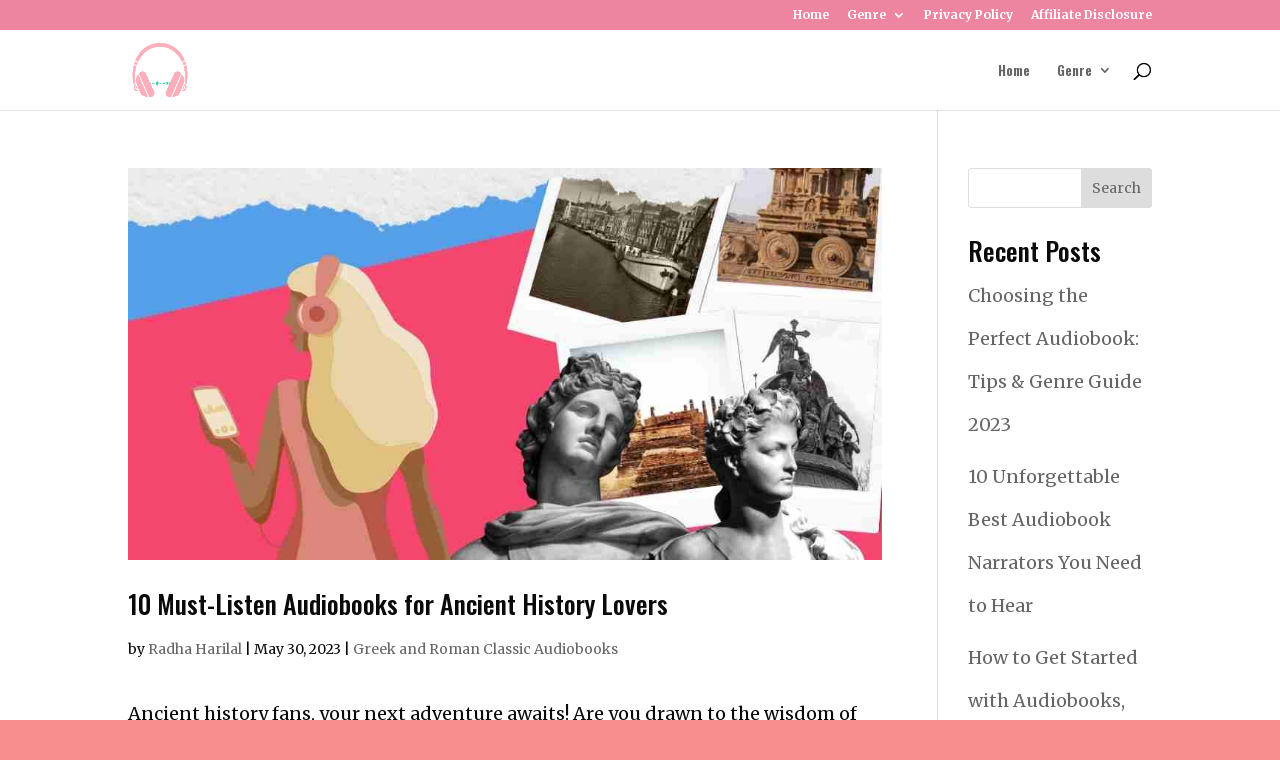

--- FILE ---
content_type: text/css
request_url: https://audiobooksville.com/wp-content/plugins/embed-swagger-ui/core/includes/assets/css/swagger-ui.css?ver=1.0.0
body_size: 18501
content:
.swagger-ui{color:#3b4151;font-family:sans-serif/*! normalize.css v7.0.0 | MIT License | github.com/necolas/normalize.css */}.swagger-ui html{-ms-text-size-adjust:100%;-webkit-text-size-adjust:100%;line-height:1.15}.swagger-ui body{margin:0}.swagger-ui article,.swagger-ui aside,.swagger-ui footer,.swagger-ui header,.swagger-ui nav,.swagger-ui section{display:block}.swagger-ui h1{font-size:2em;margin:.67em 0}.swagger-ui figcaption,.swagger-ui figure,.swagger-ui main{display:block}.swagger-ui figure{margin:1em 40px}.swagger-ui hr{box-sizing:content-box;height:0;overflow:visible}.swagger-ui pre{font-family:monospace,monospace;font-size:1em}.swagger-ui a{-webkit-text-decoration-skip:objects;background-color:transparent}.swagger-ui abbr[title]{border-bottom:none;text-decoration:underline;-webkit-text-decoration:underline dotted;text-decoration:underline dotted}.swagger-ui b,.swagger-ui strong{font-weight:inherit;font-weight:bolder}.swagger-ui code,.swagger-ui kbd,.swagger-ui samp{font-family:monospace,monospace;font-size:1em}.swagger-ui dfn{font-style:italic}.swagger-ui mark{background-color:#ff0;color:#000}.swagger-ui small{font-size:80%}.swagger-ui sub,.swagger-ui sup{font-size:75%;line-height:0;position:relative;vertical-align:baseline}.swagger-ui sub{bottom:-.25em}.swagger-ui sup{top:-.5em}.swagger-ui audio,.swagger-ui video{display:inline-block}.swagger-ui audio:not([controls]){display:none;height:0}.swagger-ui img{border-style:none}.swagger-ui svg:not(:root){overflow:hidden}.swagger-ui button,.swagger-ui input,.swagger-ui optgroup,.swagger-ui select,.swagger-ui textarea{font-family:sans-serif;font-size:100%;line-height:1.15;margin:0}.swagger-ui button,.swagger-ui input{overflow:visible}.swagger-ui button,.swagger-ui select{text-transform:none}.swagger-ui [type=reset],.swagger-ui [type=submit],.swagger-ui button,.swagger-ui html [type=button]{-webkit-appearance:button}.swagger-ui [type=button]::-moz-focus-inner,.swagger-ui [type=reset]::-moz-focus-inner,.swagger-ui [type=submit]::-moz-focus-inner,.swagger-ui button::-moz-focus-inner{border-style:none;padding:0}.swagger-ui [type=button]:-moz-focusring,.swagger-ui [type=reset]:-moz-focusring,.swagger-ui [type=submit]:-moz-focusring,.swagger-ui button:-moz-focusring{outline:1px dotted ButtonText}.swagger-ui fieldset{padding:.35em .75em .625em}.swagger-ui legend{box-sizing:border-box;color:inherit;display:table;max-width:100%;padding:0;white-space:normal}.swagger-ui progress{display:inline-block;vertical-align:baseline}.swagger-ui textarea{overflow:auto}.swagger-ui [type=checkbox],.swagger-ui [type=radio]{box-sizing:border-box;padding:0}.swagger-ui [type=number]::-webkit-inner-spin-button,.swagger-ui [type=number]::-webkit-outer-spin-button{height:auto}.swagger-ui [type=search]{-webkit-appearance:textfield;outline-offset:-2px}.swagger-ui [type=search]::-webkit-search-cancel-button,.swagger-ui [type=search]::-webkit-search-decoration{-webkit-appearance:none}.swagger-ui ::-webkit-file-upload-button{-webkit-appearance:button;font:inherit}.swagger-ui details,.swagger-ui menu{display:block}.swagger-ui summary{display:list-item}.swagger-ui canvas{display:inline-block}.swagger-ui [hidden],.swagger-ui template{display:none}.swagger-ui .debug *{outline:1px solid gold}.swagger-ui .debug-white *{outline:1px solid #fff}.swagger-ui .debug-black *{outline:1px solid #000}.swagger-ui .debug-grid{background:transparent url([data-uri]) repeat 0 0}.swagger-ui .debug-grid-16{background:transparent url([data-uri]) repeat 0 0}.swagger-ui .debug-grid-8-solid{background:#fff url([data-uri]) repeat 0 0}.swagger-ui .debug-grid-16-solid{background:#fff url([data-uri]) repeat 0 0}.swagger-ui .border-box,.swagger-ui a,.swagger-ui article,.swagger-ui body,.swagger-ui code,.swagger-ui dd,.swagger-ui div,.swagger-ui dl,.swagger-ui dt,.swagger-ui fieldset,.swagger-ui footer,.swagger-ui form,.swagger-ui h1,.swagger-ui h2,.swagger-ui h3,.swagger-ui h4,.swagger-ui h5,.swagger-ui h6,.swagger-ui header,.swagger-ui html,.swagger-ui input[type=email],.swagger-ui input[type=number],.swagger-ui input[type=password],.swagger-ui input[type=tel],.swagger-ui input[type=text],.swagger-ui input[type=url],.swagger-ui legend,.swagger-ui li,.swagger-ui main,.swagger-ui ol,.swagger-ui p,.swagger-ui pre,.swagger-ui section,.swagger-ui table,.swagger-ui td,.swagger-ui textarea,.swagger-ui th,.swagger-ui tr,.swagger-ui ul{box-sizing:border-box}.swagger-ui .aspect-ratio{height:0;position:relative}.swagger-ui .aspect-ratio--16x9{padding-bottom:56.25%}.swagger-ui .aspect-ratio--9x16{padding-bottom:177.77%}.swagger-ui .aspect-ratio--4x3{padding-bottom:75%}.swagger-ui .aspect-ratio--3x4{padding-bottom:133.33%}.swagger-ui .aspect-ratio--6x4{padding-bottom:66.6%}.swagger-ui .aspect-ratio--4x6{padding-bottom:150%}.swagger-ui .aspect-ratio--8x5{padding-bottom:62.5%}.swagger-ui .aspect-ratio--5x8{padding-bottom:160%}.swagger-ui .aspect-ratio--7x5{padding-bottom:71.42%}.swagger-ui .aspect-ratio--5x7{padding-bottom:140%}.swagger-ui .aspect-ratio--1x1{padding-bottom:100%}.swagger-ui .aspect-ratio--object{bottom:0;height:100%;left:0;position:absolute;right:0;top:0;width:100%;z-index:100}@media screen and (min-width:30em){.swagger-ui .aspect-ratio-ns{height:0;position:relative}.swagger-ui .aspect-ratio--16x9-ns{padding-bottom:56.25%}.swagger-ui .aspect-ratio--9x16-ns{padding-bottom:177.77%}.swagger-ui .aspect-ratio--4x3-ns{padding-bottom:75%}.swagger-ui .aspect-ratio--3x4-ns{padding-bottom:133.33%}.swagger-ui .aspect-ratio--6x4-ns{padding-bottom:66.6%}.swagger-ui .aspect-ratio--4x6-ns{padding-bottom:150%}.swagger-ui .aspect-ratio--8x5-ns{padding-bottom:62.5%}.swagger-ui .aspect-ratio--5x8-ns{padding-bottom:160%}.swagger-ui .aspect-ratio--7x5-ns{padding-bottom:71.42%}.swagger-ui .aspect-ratio--5x7-ns{padding-bottom:140%}.swagger-ui .aspect-ratio--1x1-ns{padding-bottom:100%}.swagger-ui .aspect-ratio--object-ns{bottom:0;height:100%;left:0;position:absolute;right:0;top:0;width:100%;z-index:100}}@media screen and (min-width:30em)and (max-width:60em){.swagger-ui .aspect-ratio-m{height:0;position:relative}.swagger-ui .aspect-ratio--16x9-m{padding-bottom:56.25%}.swagger-ui .aspect-ratio--9x16-m{padding-bottom:177.77%}.swagger-ui .aspect-ratio--4x3-m{padding-bottom:75%}.swagger-ui .aspect-ratio--3x4-m{padding-bottom:133.33%}.swagger-ui .aspect-ratio--6x4-m{padding-bottom:66.6%}.swagger-ui .aspect-ratio--4x6-m{padding-bottom:150%}.swagger-ui .aspect-ratio--8x5-m{padding-bottom:62.5%}.swagger-ui .aspect-ratio--5x8-m{padding-bottom:160%}.swagger-ui .aspect-ratio--7x5-m{padding-bottom:71.42%}.swagger-ui .aspect-ratio--5x7-m{padding-bottom:140%}.swagger-ui .aspect-ratio--1x1-m{padding-bottom:100%}.swagger-ui .aspect-ratio--object-m{bottom:0;height:100%;left:0;position:absolute;right:0;top:0;width:100%;z-index:100}}@media screen and (min-width:60em){.swagger-ui .aspect-ratio-l{height:0;position:relative}.swagger-ui .aspect-ratio--16x9-l{padding-bottom:56.25%}.swagger-ui .aspect-ratio--9x16-l{padding-bottom:177.77%}.swagger-ui .aspect-ratio--4x3-l{padding-bottom:75%}.swagger-ui .aspect-ratio--3x4-l{padding-bottom:133.33%}.swagger-ui .aspect-ratio--6x4-l{padding-bottom:66.6%}.swagger-ui .aspect-ratio--4x6-l{padding-bottom:150%}.swagger-ui .aspect-ratio--8x5-l{padding-bottom:62.5%}.swagger-ui .aspect-ratio--5x8-l{padding-bottom:160%}.swagger-ui .aspect-ratio--7x5-l{padding-bottom:71.42%}.swagger-ui .aspect-ratio--5x7-l{padding-bottom:140%}.swagger-ui .aspect-ratio--1x1-l{padding-bottom:100%}.swagger-ui .aspect-ratio--object-l{bottom:0;height:100%;left:0;position:absolute;right:0;top:0;width:100%;z-index:100}}.swagger-ui img{max-width:100%}.swagger-ui .cover{background-size:cover!important}.swagger-ui .contain{background-size:contain!important}@media screen and (min-width:30em){.swagger-ui .cover-ns{background-size:cover!important}.swagger-ui .contain-ns{background-size:contain!important}}@media screen and (min-width:30em)and (max-width:60em){.swagger-ui .cover-m{background-size:cover!important}.swagger-ui .contain-m{background-size:contain!important}}@media screen and (min-width:60em){.swagger-ui .cover-l{background-size:cover!important}.swagger-ui .contain-l{background-size:contain!important}}.swagger-ui .bg-center{background-position:50%;background-repeat:no-repeat}.swagger-ui .bg-top{background-position:top;background-repeat:no-repeat}.swagger-ui .bg-right{background-position:100%;background-repeat:no-repeat}.swagger-ui .bg-bottom{background-position:bottom;background-repeat:no-repeat}.swagger-ui .bg-left{background-position:0;background-repeat:no-repeat}@media screen and (min-width:30em){.swagger-ui .bg-center-ns{background-position:50%;background-repeat:no-repeat}.swagger-ui .bg-top-ns{background-position:top;background-repeat:no-repeat}.swagger-ui .bg-right-ns{background-position:100%;background-repeat:no-repeat}.swagger-ui .bg-bottom-ns{background-position:bottom;background-repeat:no-repeat}.swagger-ui .bg-left-ns{background-position:0;background-repeat:no-repeat}}@media screen and (min-width:30em)and (max-width:60em){.swagger-ui .bg-center-m{background-position:50%;background-repeat:no-repeat}.swagger-ui .bg-top-m{background-position:top;background-repeat:no-repeat}.swagger-ui .bg-right-m{background-position:100%;background-repeat:no-repeat}.swagger-ui .bg-bottom-m{background-position:bottom;background-repeat:no-repeat}.swagger-ui .bg-left-m{background-position:0;background-repeat:no-repeat}}@media screen and (min-width:60em){.swagger-ui .bg-center-l{background-position:50%;background-repeat:no-repeat}.swagger-ui .bg-top-l{background-position:top;background-repeat:no-repeat}.swagger-ui .bg-right-l{background-position:100%;background-repeat:no-repeat}.swagger-ui .bg-bottom-l{background-position:bottom;background-repeat:no-repeat}.swagger-ui .bg-left-l{background-position:0;background-repeat:no-repeat}}.swagger-ui .outline{outline:1px solid}.swagger-ui .outline-transparent{outline:1px solid transparent}.swagger-ui .outline-0{outline:0}@media screen and (min-width:30em){.swagger-ui .outline-ns{outline:1px solid}.swagger-ui .outline-transparent-ns{outline:1px solid transparent}.swagger-ui .outline-0-ns{outline:0}}@media screen and (min-width:30em)and (max-width:60em){.swagger-ui .outline-m{outline:1px solid}.swagger-ui .outline-transparent-m{outline:1px solid transparent}.swagger-ui .outline-0-m{outline:0}}@media screen and (min-width:60em){.swagger-ui .outline-l{outline:1px solid}.swagger-ui .outline-transparent-l{outline:1px solid transparent}.swagger-ui .outline-0-l{outline:0}}.swagger-ui .ba{border-style:solid;border-width:1px}.swagger-ui .bt{border-top-style:solid;border-top-width:1px}.swagger-ui .br{border-right-style:solid;border-right-width:1px}.swagger-ui .bb{border-bottom-style:solid;border-bottom-width:1px}.swagger-ui .bl{border-left-style:solid;border-left-width:1px}.swagger-ui .bn{border-style:none;border-width:0}@media screen and (min-width:30em){.swagger-ui .ba-ns{border-style:solid;border-width:1px}.swagger-ui .bt-ns{border-top-style:solid;border-top-width:1px}.swagger-ui .br-ns{border-right-style:solid;border-right-width:1px}.swagger-ui .bb-ns{border-bottom-style:solid;border-bottom-width:1px}.swagger-ui .bl-ns{border-left-style:solid;border-left-width:1px}.swagger-ui .bn-ns{border-style:none;border-width:0}}@media screen and (min-width:30em)and (max-width:60em){.swagger-ui .ba-m{border-style:solid;border-width:1px}.swagger-ui .bt-m{border-top-style:solid;border-top-width:1px}.swagger-ui .br-m{border-right-style:solid;border-right-width:1px}.swagger-ui .bb-m{border-bottom-style:solid;border-bottom-width:1px}.swagger-ui .bl-m{border-left-style:solid;border-left-width:1px}.swagger-ui .bn-m{border-style:none;border-width:0}}@media screen and (min-width:60em){.swagger-ui .ba-l{border-style:solid;border-width:1px}.swagger-ui .bt-l{border-top-style:solid;border-top-width:1px}.swagger-ui .br-l{border-right-style:solid;border-right-width:1px}.swagger-ui .bb-l{border-bottom-style:solid;border-bottom-width:1px}.swagger-ui .bl-l{border-left-style:solid;border-left-width:1px}.swagger-ui .bn-l{border-style:none;border-width:0}}.swagger-ui .b--black{border-color:#000}.swagger-ui .b--near-black{border-color:#111}.swagger-ui .b--dark-gray{border-color:#333}.swagger-ui .b--mid-gray{border-color:#555}.swagger-ui .b--gray{border-color:#777}.swagger-ui .b--silver{border-color:#999}.swagger-ui .b--light-silver{border-color:#aaa}.swagger-ui .b--moon-gray{border-color:#ccc}.swagger-ui .b--light-gray{border-color:#eee}.swagger-ui .b--near-white{border-color:#f4f4f4}.swagger-ui .b--white{border-color:#fff}.swagger-ui .b--white-90{border-color:hsla(0,0%,100%,.9)}.swagger-ui .b--white-80{border-color:hsla(0,0%,100%,.8)}.swagger-ui .b--white-70{border-color:hsla(0,0%,100%,.7)}.swagger-ui .b--white-60{border-color:hsla(0,0%,100%,.6)}.swagger-ui .b--white-50{border-color:hsla(0,0%,100%,.5)}.swagger-ui .b--white-40{border-color:hsla(0,0%,100%,.4)}.swagger-ui .b--white-30{border-color:hsla(0,0%,100%,.3)}.swagger-ui .b--white-20{border-color:hsla(0,0%,100%,.2)}.swagger-ui .b--white-10{border-color:hsla(0,0%,100%,.1)}.swagger-ui .b--white-05{border-color:hsla(0,0%,100%,.05)}.swagger-ui .b--white-025{border-color:hsla(0,0%,100%,.025)}.swagger-ui .b--white-0125{border-color:hsla(0,0%,100%,.013)}.swagger-ui .b--black-90{border-color:rgba(0,0,0,.9)}.swagger-ui .b--black-80{border-color:rgba(0,0,0,.8)}.swagger-ui .b--black-70{border-color:rgba(0,0,0,.7)}.swagger-ui .b--black-60{border-color:rgba(0,0,0,.6)}.swagger-ui .b--black-50{border-color:rgba(0,0,0,.5)}.swagger-ui .b--black-40{border-color:rgba(0,0,0,.4)}.swagger-ui .b--black-30{border-color:rgba(0,0,0,.3)}.swagger-ui .b--black-20{border-color:rgba(0,0,0,.2)}.swagger-ui .b--black-10{border-color:rgba(0,0,0,.1)}.swagger-ui .b--black-05{border-color:rgba(0,0,0,.05)}.swagger-ui .b--black-025{border-color:rgba(0,0,0,.025)}.swagger-ui .b--black-0125{border-color:rgba(0,0,0,.013)}.swagger-ui .b--dark-red{border-color:#e7040f}.swagger-ui .b--red{border-color:#ff4136}.swagger-ui .b--light-red{border-color:#ff725c}.swagger-ui .b--orange{border-color:#ff6300}.swagger-ui .b--gold{border-color:#ffb700}.swagger-ui .b--yellow{border-color:gold}.swagger-ui .b--light-yellow{border-color:#fbf1a9}.swagger-ui .b--purple{border-color:#5e2ca5}.swagger-ui .b--light-purple{border-color:#a463f2}.swagger-ui .b--dark-pink{border-color:#d5008f}.swagger-ui .b--hot-pink{border-color:#ff41b4}.swagger-ui .b--pink{border-color:#ff80cc}.swagger-ui .b--light-pink{border-color:#ffa3d7}.swagger-ui .b--dark-green{border-color:#137752}.swagger-ui .b--green{border-color:#19a974}.swagger-ui .b--light-green{border-color:#9eebcf}.swagger-ui .b--navy{border-color:#001b44}.swagger-ui .b--dark-blue{border-color:#00449e}.swagger-ui .b--blue{border-color:#357edd}.swagger-ui .b--light-blue{border-color:#96ccff}.swagger-ui .b--lightest-blue{border-color:#cdecff}.swagger-ui .b--washed-blue{border-color:#f6fffe}.swagger-ui .b--washed-green{border-color:#e8fdf5}.swagger-ui .b--washed-yellow{border-color:#fffceb}.swagger-ui .b--washed-red{border-color:#ffdfdf}.swagger-ui .b--transparent{border-color:transparent}.swagger-ui .b--inherit{border-color:inherit}.swagger-ui .br0{border-radius:0}.swagger-ui .br1{border-radius:.125rem}.swagger-ui .br2{border-radius:.25rem}.swagger-ui .br3{border-radius:.5rem}.swagger-ui .br4{border-radius:1rem}.swagger-ui .br-100{border-radius:100%}.swagger-ui .br-pill{border-radius:9999px}.swagger-ui .br--bottom{border-top-left-radius:0;border-top-right-radius:0}.swagger-ui .br--top{border-bottom-left-radius:0;border-bottom-right-radius:0}.swagger-ui .br--right{border-bottom-left-radius:0;border-top-left-radius:0}.swagger-ui .br--left{border-bottom-right-radius:0;border-top-right-radius:0}@media screen and (min-width:30em){.swagger-ui .br0-ns{border-radius:0}.swagger-ui .br1-ns{border-radius:.125rem}.swagger-ui .br2-ns{border-radius:.25rem}.swagger-ui .br3-ns{border-radius:.5rem}.swagger-ui .br4-ns{border-radius:1rem}.swagger-ui .br-100-ns{border-radius:100%}.swagger-ui .br-pill-ns{border-radius:9999px}.swagger-ui .br--bottom-ns{border-top-left-radius:0;border-top-right-radius:0}.swagger-ui .br--top-ns{border-bottom-left-radius:0;border-bottom-right-radius:0}.swagger-ui .br--right-ns{border-bottom-left-radius:0;border-top-left-radius:0}.swagger-ui .br--left-ns{border-bottom-right-radius:0;border-top-right-radius:0}}@media screen and (min-width:30em)and (max-width:60em){.swagger-ui .br0-m{border-radius:0}.swagger-ui .br1-m{border-radius:.125rem}.swagger-ui .br2-m{border-radius:.25rem}.swagger-ui .br3-m{border-radius:.5rem}.swagger-ui .br4-m{border-radius:1rem}.swagger-ui .br-100-m{border-radius:100%}.swagger-ui .br-pill-m{border-radius:9999px}.swagger-ui .br--bottom-m{border-top-left-radius:0;border-top-right-radius:0}.swagger-ui .br--top-m{border-bottom-left-radius:0;border-bottom-right-radius:0}.swagger-ui .br--right-m{border-bottom-left-radius:0;border-top-left-radius:0}.swagger-ui .br--left-m{border-bottom-right-radius:0;border-top-right-radius:0}}@media screen and (min-width:60em){.swagger-ui .br0-l{border-radius:0}.swagger-ui .br1-l{border-radius:.125rem}.swagger-ui .br2-l{border-radius:.25rem}.swagger-ui .br3-l{border-radius:.5rem}.swagger-ui .br4-l{border-radius:1rem}.swagger-ui .br-100-l{border-radius:100%}.swagger-ui .br-pill-l{border-radius:9999px}.swagger-ui .br--bottom-l{border-top-left-radius:0;border-top-right-radius:0}.swagger-ui .br--top-l{border-bottom-left-radius:0;border-bottom-right-radius:0}.swagger-ui .br--right-l{border-bottom-left-radius:0;border-top-left-radius:0}.swagger-ui .br--left-l{border-bottom-right-radius:0;border-top-right-radius:0}}.swagger-ui .b--dotted{border-style:dotted}.swagger-ui .b--dashed{border-style:dashed}.swagger-ui .b--solid{border-style:solid}.swagger-ui .b--none{border-style:none}@media screen and (min-width:30em){.swagger-ui .b--dotted-ns{border-style:dotted}.swagger-ui .b--dashed-ns{border-style:dashed}.swagger-ui .b--solid-ns{border-style:solid}.swagger-ui .b--none-ns{border-style:none}}@media screen and (min-width:30em)and (max-width:60em){.swagger-ui .b--dotted-m{border-style:dotted}.swagger-ui .b--dashed-m{border-style:dashed}.swagger-ui .b--solid-m{border-style:solid}.swagger-ui .b--none-m{border-style:none}}@media screen and (min-width:60em){.swagger-ui .b--dotted-l{border-style:dotted}.swagger-ui .b--dashed-l{border-style:dashed}.swagger-ui .b--solid-l{border-style:solid}.swagger-ui .b--none-l{border-style:none}}.swagger-ui .bw0{border-width:0}.swagger-ui .bw1{border-width:.125rem}.swagger-ui .bw2{border-width:.25rem}.swagger-ui .bw3{border-width:.5rem}.swagger-ui .bw4{border-width:1rem}.swagger-ui .bw5{border-width:2rem}.swagger-ui .bt-0{border-top-width:0}.swagger-ui .br-0{border-right-width:0}.swagger-ui .bb-0{border-bottom-width:0}.swagger-ui .bl-0{border-left-width:0}@media screen and (min-width:30em){.swagger-ui .bw0-ns{border-width:0}.swagger-ui .bw1-ns{border-width:.125rem}.swagger-ui .bw2-ns{border-width:.25rem}.swagger-ui .bw3-ns{border-width:.5rem}.swagger-ui .bw4-ns{border-width:1rem}.swagger-ui .bw5-ns{border-width:2rem}.swagger-ui .bt-0-ns{border-top-width:0}.swagger-ui .br-0-ns{border-right-width:0}.swagger-ui .bb-0-ns{border-bottom-width:0}.swagger-ui .bl-0-ns{border-left-width:0}}@media screen and (min-width:30em)and (max-width:60em){.swagger-ui .bw0-m{border-width:0}.swagger-ui .bw1-m{border-width:.125rem}.swagger-ui .bw2-m{border-width:.25rem}.swagger-ui .bw3-m{border-width:.5rem}.swagger-ui .bw4-m{border-width:1rem}.swagger-ui .bw5-m{border-width:2rem}.swagger-ui .bt-0-m{border-top-width:0}.swagger-ui .br-0-m{border-right-width:0}.swagger-ui .bb-0-m{border-bottom-width:0}.swagger-ui .bl-0-m{border-left-width:0}}@media screen and (min-width:60em){.swagger-ui .bw0-l{border-width:0}.swagger-ui .bw1-l{border-width:.125rem}.swagger-ui .bw2-l{border-width:.25rem}.swagger-ui .bw3-l{border-width:.5rem}.swagger-ui .bw4-l{border-width:1rem}.swagger-ui .bw5-l{border-width:2rem}.swagger-ui .bt-0-l{border-top-width:0}.swagger-ui .br-0-l{border-right-width:0}.swagger-ui .bb-0-l{border-bottom-width:0}.swagger-ui .bl-0-l{border-left-width:0}}.swagger-ui .shadow-1{box-shadow:0 0 4px 2px rgba(0,0,0,.2)}.swagger-ui .shadow-2{box-shadow:0 0 8px 2px rgba(0,0,0,.2)}.swagger-ui .shadow-3{box-shadow:2px 2px 4px 2px rgba(0,0,0,.2)}.swagger-ui .shadow-4{box-shadow:2px 2px 8px 0 rgba(0,0,0,.2)}.swagger-ui .shadow-5{box-shadow:4px 4px 8px 0 rgba(0,0,0,.2)}@media screen and (min-width:30em){.swagger-ui .shadow-1-ns{box-shadow:0 0 4px 2px rgba(0,0,0,.2)}.swagger-ui .shadow-2-ns{box-shadow:0 0 8px 2px rgba(0,0,0,.2)}.swagger-ui .shadow-3-ns{box-shadow:2px 2px 4px 2px rgba(0,0,0,.2)}.swagger-ui .shadow-4-ns{box-shadow:2px 2px 8px 0 rgba(0,0,0,.2)}.swagger-ui .shadow-5-ns{box-shadow:4px 4px 8px 0 rgba(0,0,0,.2)}}@media screen and (min-width:30em)and (max-width:60em){.swagger-ui .shadow-1-m{box-shadow:0 0 4px 2px rgba(0,0,0,.2)}.swagger-ui .shadow-2-m{box-shadow:0 0 8px 2px rgba(0,0,0,.2)}.swagger-ui .shadow-3-m{box-shadow:2px 2px 4px 2px rgba(0,0,0,.2)}.swagger-ui .shadow-4-m{box-shadow:2px 2px 8px 0 rgba(0,0,0,.2)}.swagger-ui .shadow-5-m{box-shadow:4px 4px 8px 0 rgba(0,0,0,.2)}}@media screen and (min-width:60em){.swagger-ui .shadow-1-l{box-shadow:0 0 4px 2px rgba(0,0,0,.2)}.swagger-ui .shadow-2-l{box-shadow:0 0 8px 2px rgba(0,0,0,.2)}.swagger-ui .shadow-3-l{box-shadow:2px 2px 4px 2px rgba(0,0,0,.2)}.swagger-ui .shadow-4-l{box-shadow:2px 2px 8px 0 rgba(0,0,0,.2)}.swagger-ui .shadow-5-l{box-shadow:4px 4px 8px 0 rgba(0,0,0,.2)}}.swagger-ui .pre{overflow-x:auto;overflow-y:hidden;overflow:scroll}.swagger-ui .top-0{top:0}.swagger-ui .right-0{right:0}.swagger-ui .bottom-0{bottom:0}.swagger-ui .left-0{left:0}.swagger-ui .top-1{top:1rem}.swagger-ui .right-1{right:1rem}.swagger-ui .bottom-1{bottom:1rem}.swagger-ui .left-1{left:1rem}.swagger-ui .top-2{top:2rem}.swagger-ui .right-2{right:2rem}.swagger-ui .bottom-2{bottom:2rem}.swagger-ui .left-2{left:2rem}.swagger-ui .top--1{top:-1rem}.swagger-ui .right--1{right:-1rem}.swagger-ui .bottom--1{bottom:-1rem}.swagger-ui .left--1{left:-1rem}.swagger-ui .top--2{top:-2rem}.swagger-ui .right--2{right:-2rem}.swagger-ui .bottom--2{bottom:-2rem}.swagger-ui .left--2{left:-2rem}.swagger-ui .absolute--fill{bottom:0;left:0;right:0;top:0}@media screen and (min-width:30em){.swagger-ui .top-0-ns{top:0}.swagger-ui .left-0-ns{left:0}.swagger-ui .right-0-ns{right:0}.swagger-ui .bottom-0-ns{bottom:0}.swagger-ui .top-1-ns{top:1rem}.swagger-ui .left-1-ns{left:1rem}.swagger-ui .right-1-ns{right:1rem}.swagger-ui .bottom-1-ns{bottom:1rem}.swagger-ui .top-2-ns{top:2rem}.swagger-ui .left-2-ns{left:2rem}.swagger-ui .right-2-ns{right:2rem}.swagger-ui .bottom-2-ns{bottom:2rem}.swagger-ui .top--1-ns{top:-1rem}.swagger-ui .right--1-ns{right:-1rem}.swagger-ui .bottom--1-ns{bottom:-1rem}.swagger-ui .left--1-ns{left:-1rem}.swagger-ui .top--2-ns{top:-2rem}.swagger-ui .right--2-ns{right:-2rem}.swagger-ui .bottom--2-ns{bottom:-2rem}.swagger-ui .left--2-ns{left:-2rem}.swagger-ui .absolute--fill-ns{bottom:0;left:0;right:0;top:0}}@media screen and (min-width:30em)and (max-width:60em){.swagger-ui .top-0-m{top:0}.swagger-ui .left-0-m{left:0}.swagger-ui .right-0-m{right:0}.swagger-ui .bottom-0-m{bottom:0}.swagger-ui .top-1-m{top:1rem}.swagger-ui .left-1-m{left:1rem}.swagger-ui .right-1-m{right:1rem}.swagger-ui .bottom-1-m{bottom:1rem}.swagger-ui .top-2-m{top:2rem}.swagger-ui .left-2-m{left:2rem}.swagger-ui .right-2-m{right:2rem}.swagger-ui .bottom-2-m{bottom:2rem}.swagger-ui .top--1-m{top:-1rem}.swagger-ui .right--1-m{right:-1rem}.swagger-ui .bottom--1-m{bottom:-1rem}.swagger-ui .left--1-m{left:-1rem}.swagger-ui .top--2-m{top:-2rem}.swagger-ui .right--2-m{right:-2rem}.swagger-ui .bottom--2-m{bottom:-2rem}.swagger-ui .left--2-m{left:-2rem}.swagger-ui .absolute--fill-m{bottom:0;left:0;right:0;top:0}}@media screen and (min-width:60em){.swagger-ui .top-0-l{top:0}.swagger-ui .left-0-l{left:0}.swagger-ui .right-0-l{right:0}.swagger-ui .bottom-0-l{bottom:0}.swagger-ui .top-1-l{top:1rem}.swagger-ui .left-1-l{left:1rem}.swagger-ui .right-1-l{right:1rem}.swagger-ui .bottom-1-l{bottom:1rem}.swagger-ui .top-2-l{top:2rem}.swagger-ui .left-2-l{left:2rem}.swagger-ui .right-2-l{right:2rem}.swagger-ui .bottom-2-l{bottom:2rem}.swagger-ui .top--1-l{top:-1rem}.swagger-ui .right--1-l{right:-1rem}.swagger-ui .bottom--1-l{bottom:-1rem}.swagger-ui .left--1-l{left:-1rem}.swagger-ui .top--2-l{top:-2rem}.swagger-ui .right--2-l{right:-2rem}.swagger-ui .bottom--2-l{bottom:-2rem}.swagger-ui .left--2-l{left:-2rem}.swagger-ui .absolute--fill-l{bottom:0;left:0;right:0;top:0}}.swagger-ui .cf:after,.swagger-ui .cf:before{content:" ";display:table}.swagger-ui .cf:after{clear:both}.swagger-ui .cf{zoom:1}.swagger-ui .cl{clear:left}.swagger-ui .cr{clear:right}.swagger-ui .cb{clear:both}.swagger-ui .cn{clear:none}@media screen and (min-width:30em){.swagger-ui .cl-ns{clear:left}.swagger-ui .cr-ns{clear:right}.swagger-ui .cb-ns{clear:both}.swagger-ui .cn-ns{clear:none}}@media screen and (min-width:30em)and (max-width:60em){.swagger-ui .cl-m{clear:left}.swagger-ui .cr-m{clear:right}.swagger-ui .cb-m{clear:both}.swagger-ui .cn-m{clear:none}}@media screen and (min-width:60em){.swagger-ui .cl-l{clear:left}.swagger-ui .cr-l{clear:right}.swagger-ui .cb-l{clear:both}.swagger-ui .cn-l{clear:none}}.swagger-ui .flex{display:flex}.swagger-ui .inline-flex{display:inline-flex}.swagger-ui .flex-auto{flex:1 1 auto;min-height:0;min-width:0}.swagger-ui .flex-none{flex:none}.swagger-ui .flex-column{flex-direction:column}.swagger-ui .flex-row{flex-direction:row}.swagger-ui .flex-wrap{flex-wrap:wrap}.swagger-ui .flex-nowrap{flex-wrap:nowrap}.swagger-ui .flex-wrap-reverse{flex-wrap:wrap-reverse}.swagger-ui .flex-column-reverse{flex-direction:column-reverse}.swagger-ui .flex-row-reverse{flex-direction:row-reverse}.swagger-ui .items-start{align-items:flex-start}.swagger-ui .items-end{align-items:flex-end}.swagger-ui .items-center{align-items:center}.swagger-ui .items-baseline{align-items:baseline}.swagger-ui .items-stretch{align-items:stretch}.swagger-ui .self-start{align-self:flex-start}.swagger-ui .self-end{align-self:flex-end}.swagger-ui .self-center{align-self:center}.swagger-ui .self-baseline{align-self:baseline}.swagger-ui .self-stretch{align-self:stretch}.swagger-ui .justify-start{justify-content:flex-start}.swagger-ui .justify-end{justify-content:flex-end}.swagger-ui .justify-center{justify-content:center}.swagger-ui .justify-between{justify-content:space-between}.swagger-ui .justify-around{justify-content:space-around}.swagger-ui .content-start{align-content:flex-start}.swagger-ui .content-end{align-content:flex-end}.swagger-ui .content-center{align-content:center}.swagger-ui .content-between{align-content:space-between}.swagger-ui .content-around{align-content:space-around}.swagger-ui .content-stretch{align-content:stretch}.swagger-ui .order-0{order:0}.swagger-ui .order-1{order:1}.swagger-ui .order-2{order:2}.swagger-ui .order-3{order:3}.swagger-ui .order-4{order:4}.swagger-ui .order-5{order:5}.swagger-ui .order-6{order:6}.swagger-ui .order-7{order:7}.swagger-ui .order-8{order:8}.swagger-ui .order-last{order:99999}.swagger-ui .flex-grow-0{flex-grow:0}.swagger-ui .flex-grow-1{flex-grow:1}.swagger-ui .flex-shrink-0{flex-shrink:0}.swagger-ui .flex-shrink-1{flex-shrink:1}@media screen and (min-width:30em){.swagger-ui .flex-ns{display:flex}.swagger-ui .inline-flex-ns{display:inline-flex}.swagger-ui .flex-auto-ns{flex:1 1 auto;min-height:0;min-width:0}.swagger-ui .flex-none-ns{flex:none}.swagger-ui .flex-column-ns{flex-direction:column}.swagger-ui .flex-row-ns{flex-direction:row}.swagger-ui .flex-wrap-ns{flex-wrap:wrap}.swagger-ui .flex-nowrap-ns{flex-wrap:nowrap}.swagger-ui .flex-wrap-reverse-ns{flex-wrap:wrap-reverse}.swagger-ui .flex-column-reverse-ns{flex-direction:column-reverse}.swagger-ui .flex-row-reverse-ns{flex-direction:row-reverse}.swagger-ui .items-start-ns{align-items:flex-start}.swagger-ui .items-end-ns{align-items:flex-end}.swagger-ui .items-center-ns{align-items:center}.swagger-ui .items-baseline-ns{align-items:baseline}.swagger-ui .items-stretch-ns{align-items:stretch}.swagger-ui .self-start-ns{align-self:flex-start}.swagger-ui .self-end-ns{align-self:flex-end}.swagger-ui .self-center-ns{align-self:center}.swagger-ui .self-baseline-ns{align-self:baseline}.swagger-ui .self-stretch-ns{align-self:stretch}.swagger-ui .justify-start-ns{justify-content:flex-start}.swagger-ui .justify-end-ns{justify-content:flex-end}.swagger-ui .justify-center-ns{justify-content:center}.swagger-ui .justify-between-ns{justify-content:space-between}.swagger-ui .justify-around-ns{justify-content:space-around}.swagger-ui .content-start-ns{align-content:flex-start}.swagger-ui .content-end-ns{align-content:flex-end}.swagger-ui .content-center-ns{align-content:center}.swagger-ui .content-between-ns{align-content:space-between}.swagger-ui .content-around-ns{align-content:space-around}.swagger-ui .content-stretch-ns{align-content:stretch}.swagger-ui .order-0-ns{order:0}.swagger-ui .order-1-ns{order:1}.swagger-ui .order-2-ns{order:2}.swagger-ui .order-3-ns{order:3}.swagger-ui .order-4-ns{order:4}.swagger-ui .order-5-ns{order:5}.swagger-ui .order-6-ns{order:6}.swagger-ui .order-7-ns{order:7}.swagger-ui .order-8-ns{order:8}.swagger-ui .order-last-ns{order:99999}.swagger-ui .flex-grow-0-ns{flex-grow:0}.swagger-ui .flex-grow-1-ns{flex-grow:1}.swagger-ui .flex-shrink-0-ns{flex-shrink:0}.swagger-ui .flex-shrink-1-ns{flex-shrink:1}}@media screen and (min-width:30em)and (max-width:60em){.swagger-ui .flex-m{display:flex}.swagger-ui .inline-flex-m{display:inline-flex}.swagger-ui .flex-auto-m{flex:1 1 auto;min-height:0;min-width:0}.swagger-ui .flex-none-m{flex:none}.swagger-ui .flex-column-m{flex-direction:column}.swagger-ui .flex-row-m{flex-direction:row}.swagger-ui .flex-wrap-m{flex-wrap:wrap}.swagger-ui .flex-nowrap-m{flex-wrap:nowrap}.swagger-ui .flex-wrap-reverse-m{flex-wrap:wrap-reverse}.swagger-ui .flex-column-reverse-m{flex-direction:column-reverse}.swagger-ui .flex-row-reverse-m{flex-direction:row-reverse}.swagger-ui .items-start-m{align-items:flex-start}.swagger-ui .items-end-m{align-items:flex-end}.swagger-ui .items-center-m{align-items:center}.swagger-ui .items-baseline-m{align-items:baseline}.swagger-ui .items-stretch-m{align-items:stretch}.swagger-ui .self-start-m{align-self:flex-start}.swagger-ui .self-end-m{align-self:flex-end}.swagger-ui .self-center-m{align-self:center}.swagger-ui .self-baseline-m{align-self:baseline}.swagger-ui .self-stretch-m{align-self:stretch}.swagger-ui .justify-start-m{justify-content:flex-start}.swagger-ui .justify-end-m{justify-content:flex-end}.swagger-ui .justify-center-m{justify-content:center}.swagger-ui .justify-between-m{justify-content:space-between}.swagger-ui .justify-around-m{justify-content:space-around}.swagger-ui .content-start-m{align-content:flex-start}.swagger-ui .content-end-m{align-content:flex-end}.swagger-ui .content-center-m{align-content:center}.swagger-ui .content-between-m{align-content:space-between}.swagger-ui .content-around-m{align-content:space-around}.swagger-ui .content-stretch-m{align-content:stretch}.swagger-ui .order-0-m{order:0}.swagger-ui .order-1-m{order:1}.swagger-ui .order-2-m{order:2}.swagger-ui .order-3-m{order:3}.swagger-ui .order-4-m{order:4}.swagger-ui .order-5-m{order:5}.swagger-ui .order-6-m{order:6}.swagger-ui .order-7-m{order:7}.swagger-ui .order-8-m{order:8}.swagger-ui .order-last-m{order:99999}.swagger-ui .flex-grow-0-m{flex-grow:0}.swagger-ui .flex-grow-1-m{flex-grow:1}.swagger-ui .flex-shrink-0-m{flex-shrink:0}.swagger-ui .flex-shrink-1-m{flex-shrink:1}}@media screen and (min-width:60em){.swagger-ui .flex-l{display:flex}.swagger-ui .inline-flex-l{display:inline-flex}.swagger-ui .flex-auto-l{flex:1 1 auto;min-height:0;min-width:0}.swagger-ui .flex-none-l{flex:none}.swagger-ui .flex-column-l{flex-direction:column}.swagger-ui .flex-row-l{flex-direction:row}.swagger-ui .flex-wrap-l{flex-wrap:wrap}.swagger-ui .flex-nowrap-l{flex-wrap:nowrap}.swagger-ui .flex-wrap-reverse-l{flex-wrap:wrap-reverse}.swagger-ui .flex-column-reverse-l{flex-direction:column-reverse}.swagger-ui .flex-row-reverse-l{flex-direction:row-reverse}.swagger-ui .items-start-l{align-items:flex-start}.swagger-ui .items-end-l{align-items:flex-end}.swagger-ui .items-center-l{align-items:center}.swagger-ui .items-baseline-l{align-items:baseline}.swagger-ui .items-stretch-l{align-items:stretch}.swagger-ui .self-start-l{align-self:flex-start}.swagger-ui .self-end-l{align-self:flex-end}.swagger-ui .self-center-l{align-self:center}.swagger-ui .self-baseline-l{align-self:baseline}.swagger-ui .self-stretch-l{align-self:stretch}.swagger-ui .justify-start-l{justify-content:flex-start}.swagger-ui .justify-end-l{justify-content:flex-end}.swagger-ui .justify-center-l{justify-content:center}.swagger-ui .justify-between-l{justify-content:space-between}.swagger-ui .justify-around-l{justify-content:space-around}.swagger-ui .content-start-l{align-content:flex-start}.swagger-ui .content-end-l{align-content:flex-end}.swagger-ui .content-center-l{align-content:center}.swagger-ui .content-between-l{align-content:space-between}.swagger-ui .content-around-l{align-content:space-around}.swagger-ui .content-stretch-l{align-content:stretch}.swagger-ui .order-0-l{order:0}.swagger-ui .order-1-l{order:1}.swagger-ui .order-2-l{order:2}.swagger-ui .order-3-l{order:3}.swagger-ui .order-4-l{order:4}.swagger-ui .order-5-l{order:5}.swagger-ui .order-6-l{order:6}.swagger-ui .order-7-l{order:7}.swagger-ui .order-8-l{order:8}.swagger-ui .order-last-l{order:99999}.swagger-ui .flex-grow-0-l{flex-grow:0}.swagger-ui .flex-grow-1-l{flex-grow:1}.swagger-ui .flex-shrink-0-l{flex-shrink:0}.swagger-ui .flex-shrink-1-l{flex-shrink:1}}.swagger-ui .dn{display:none}.swagger-ui .di{display:inline}.swagger-ui .db{display:block}.swagger-ui .dib{display:inline-block}.swagger-ui .dit{display:inline-table}.swagger-ui .dt{display:table}.swagger-ui .dtc{display:table-cell}.swagger-ui .dt-row{display:table-row}.swagger-ui .dt-row-group{display:table-row-group}.swagger-ui .dt-column{display:table-column}.swagger-ui .dt-column-group{display:table-column-group}.swagger-ui .dt--fixed{table-layout:fixed;width:100%}@media screen and (min-width:30em){.swagger-ui .dn-ns{display:none}.swagger-ui .di-ns{display:inline}.swagger-ui .db-ns{display:block}.swagger-ui .dib-ns{display:inline-block}.swagger-ui .dit-ns{display:inline-table}.swagger-ui .dt-ns{display:table}.swagger-ui .dtc-ns{display:table-cell}.swagger-ui .dt-row-ns{display:table-row}.swagger-ui .dt-row-group-ns{display:table-row-group}.swagger-ui .dt-column-ns{display:table-column}.swagger-ui .dt-column-group-ns{display:table-column-group}.swagger-ui .dt--fixed-ns{table-layout:fixed;width:100%}}@media screen and (min-width:30em)and (max-width:60em){.swagger-ui .dn-m{display:none}.swagger-ui .di-m{display:inline}.swagger-ui .db-m{display:block}.swagger-ui .dib-m{display:inline-block}.swagger-ui .dit-m{display:inline-table}.swagger-ui .dt-m{display:table}.swagger-ui .dtc-m{display:table-cell}.swagger-ui .dt-row-m{display:table-row}.swagger-ui .dt-row-group-m{display:table-row-group}.swagger-ui .dt-column-m{display:table-column}.swagger-ui .dt-column-group-m{display:table-column-group}.swagger-ui .dt--fixed-m{table-layout:fixed;width:100%}}@media screen and (min-width:60em){.swagger-ui .dn-l{display:none}.swagger-ui .di-l{display:inline}.swagger-ui .db-l{display:block}.swagger-ui .dib-l{display:inline-block}.swagger-ui .dit-l{display:inline-table}.swagger-ui .dt-l{display:table}.swagger-ui .dtc-l{display:table-cell}.swagger-ui .dt-row-l{display:table-row}.swagger-ui .dt-row-group-l{display:table-row-group}.swagger-ui .dt-column-l{display:table-column}.swagger-ui .dt-column-group-l{display:table-column-group}.swagger-ui .dt--fixed-l{table-layout:fixed;width:100%}}.swagger-ui .fl{_display:inline;float:left}.swagger-ui .fr{_display:inline;float:right}.swagger-ui .fn{float:none}@media screen and (min-width:30em){.swagger-ui .fl-ns{_display:inline;float:left}.swagger-ui .fr-ns{_display:inline;float:right}.swagger-ui .fn-ns{float:none}}@media screen and (min-width:30em)and (max-width:60em){.swagger-ui .fl-m{_display:inline;float:left}.swagger-ui .fr-m{_display:inline;float:right}.swagger-ui .fn-m{float:none}}@media screen and (min-width:60em){.swagger-ui .fl-l{_display:inline;float:left}.swagger-ui .fr-l{_display:inline;float:right}.swagger-ui .fn-l{float:none}}.swagger-ui .sans-serif{font-family:-apple-system,BlinkMacSystemFont,avenir next,avenir,helvetica,helvetica neue,ubuntu,roboto,noto,segoe ui,arial,sans-serif}.swagger-ui .serif{font-family:georgia,serif}.swagger-ui .system-sans-serif{font-family:sans-serif}.swagger-ui .system-serif{font-family:serif}.swagger-ui .code,.swagger-ui code{font-family:Consolas,monaco,monospace}.swagger-ui .courier{font-family:Courier Next,courier,monospace}.swagger-ui .helvetica{font-family:helvetica neue,helvetica,sans-serif}.swagger-ui .avenir{font-family:avenir next,avenir,sans-serif}.swagger-ui .athelas{font-family:athelas,georgia,serif}.swagger-ui .georgia{font-family:georgia,serif}.swagger-ui .times{font-family:times,serif}.swagger-ui .bodoni{font-family:Bodoni MT,serif}.swagger-ui .calisto{font-family:Calisto MT,serif}.swagger-ui .garamond{font-family:garamond,serif}.swagger-ui .baskerville{font-family:baskerville,serif}.swagger-ui .i{font-style:italic}.swagger-ui .fs-normal{font-style:normal}@media screen and (min-width:30em){.swagger-ui .i-ns{font-style:italic}.swagger-ui .fs-normal-ns{font-style:normal}}@media screen and (min-width:30em)and (max-width:60em){.swagger-ui .i-m{font-style:italic}.swagger-ui .fs-normal-m{font-style:normal}}@media screen and (min-width:60em){.swagger-ui .i-l{font-style:italic}.swagger-ui .fs-normal-l{font-style:normal}}.swagger-ui .normal{font-weight:400}.swagger-ui .b{font-weight:700}.swagger-ui .fw1{font-weight:100}.swagger-ui .fw2{font-weight:200}.swagger-ui .fw3{font-weight:300}.swagger-ui .fw4{font-weight:400}.swagger-ui .fw5{font-weight:500}.swagger-ui .fw6{font-weight:600}.swagger-ui .fw7{font-weight:700}.swagger-ui .fw8{font-weight:800}.swagger-ui .fw9{font-weight:900}@media screen and (min-width:30em){.swagger-ui .normal-ns{font-weight:400}.swagger-ui .b-ns{font-weight:700}.swagger-ui .fw1-ns{font-weight:100}.swagger-ui .fw2-ns{font-weight:200}.swagger-ui .fw3-ns{font-weight:300}.swagger-ui .fw4-ns{font-weight:400}.swagger-ui .fw5-ns{font-weight:500}.swagger-ui .fw6-ns{font-weight:600}.swagger-ui .fw7-ns{font-weight:700}.swagger-ui .fw8-ns{font-weight:800}.swagger-ui .fw9-ns{font-weight:900}}@media screen and (min-width:30em)and (max-width:60em){.swagger-ui .normal-m{font-weight:400}.swagger-ui .b-m{font-weight:700}.swagger-ui .fw1-m{font-weight:100}.swagger-ui .fw2-m{font-weight:200}.swagger-ui .fw3-m{font-weight:300}.swagger-ui .fw4-m{font-weight:400}.swagger-ui .fw5-m{font-weight:500}.swagger-ui .fw6-m{font-weight:600}.swagger-ui .fw7-m{font-weight:700}.swagger-ui .fw8-m{font-weight:800}.swagger-ui .fw9-m{font-weight:900}}@media screen and (min-width:60em){.swagger-ui .normal-l{font-weight:400}.swagger-ui .b-l{font-weight:700}.swagger-ui .fw1-l{font-weight:100}.swagger-ui .fw2-l{font-weight:200}.swagger-ui .fw3-l{font-weight:300}.swagger-ui .fw4-l{font-weight:400}.swagger-ui .fw5-l{font-weight:500}.swagger-ui .fw6-l{font-weight:600}.swagger-ui .fw7-l{font-weight:700}.swagger-ui .fw8-l{font-weight:800}.swagger-ui .fw9-l{font-weight:900}}.swagger-ui .input-reset{-webkit-appearance:none;-moz-appearance:none}.swagger-ui .button-reset::-moz-focus-inner,.swagger-ui .input-reset::-moz-focus-inner{border:0;padding:0}.swagger-ui .h1{height:1rem}.swagger-ui .h2{height:2rem}.swagger-ui .h3{height:4rem}.swagger-ui .h4{height:8rem}.swagger-ui .h5{height:16rem}.swagger-ui .h-25{height:25%}.swagger-ui .h-50{height:50%}.swagger-ui .h-75{height:75%}.swagger-ui .h-100{height:100%}.swagger-ui .min-h-100{min-height:100%}.swagger-ui .vh-25{height:25vh}.swagger-ui .vh-50{height:50vh}.swagger-ui .vh-75{height:75vh}.swagger-ui .vh-100{height:100vh}.swagger-ui .min-vh-100{min-height:100vh}.swagger-ui .h-auto{height:auto}.swagger-ui .h-inherit{height:inherit}@media screen and (min-width:30em){.swagger-ui .h1-ns{height:1rem}.swagger-ui .h2-ns{height:2rem}.swagger-ui .h3-ns{height:4rem}.swagger-ui .h4-ns{height:8rem}.swagger-ui .h5-ns{height:16rem}.swagger-ui .h-25-ns{height:25%}.swagger-ui .h-50-ns{height:50%}.swagger-ui .h-75-ns{height:75%}.swagger-ui .h-100-ns{height:100%}.swagger-ui .min-h-100-ns{min-height:100%}.swagger-ui .vh-25-ns{height:25vh}.swagger-ui .vh-50-ns{height:50vh}.swagger-ui .vh-75-ns{height:75vh}.swagger-ui .vh-100-ns{height:100vh}.swagger-ui .min-vh-100-ns{min-height:100vh}.swagger-ui .h-auto-ns{height:auto}.swagger-ui .h-inherit-ns{height:inherit}}@media screen and (min-width:30em)and (max-width:60em){.swagger-ui .h1-m{height:1rem}.swagger-ui .h2-m{height:2rem}.swagger-ui .h3-m{height:4rem}.swagger-ui .h4-m{height:8rem}.swagger-ui .h5-m{height:16rem}.swagger-ui .h-25-m{height:25%}.swagger-ui .h-50-m{height:50%}.swagger-ui .h-75-m{height:75%}.swagger-ui .h-100-m{height:100%}.swagger-ui .min-h-100-m{min-height:100%}.swagger-ui .vh-25-m{height:25vh}.swagger-ui .vh-50-m{height:50vh}.swagger-ui .vh-75-m{height:75vh}.swagger-ui .vh-100-m{height:100vh}.swagger-ui .min-vh-100-m{min-height:100vh}.swagger-ui .h-auto-m{height:auto}.swagger-ui .h-inherit-m{height:inherit}}@media screen and (min-width:60em){.swagger-ui .h1-l{height:1rem}.swagger-ui .h2-l{height:2rem}.swagger-ui .h3-l{height:4rem}.swagger-ui .h4-l{height:8rem}.swagger-ui .h5-l{height:16rem}.swagger-ui .h-25-l{height:25%}.swagger-ui .h-50-l{height:50%}.swagger-ui .h-75-l{height:75%}.swagger-ui .h-100-l{height:100%}.swagger-ui .min-h-100-l{min-height:100%}.swagger-ui .vh-25-l{height:25vh}.swagger-ui .vh-50-l{height:50vh}.swagger-ui .vh-75-l{height:75vh}.swagger-ui .vh-100-l{height:100vh}.swagger-ui .min-vh-100-l{min-height:100vh}.swagger-ui .h-auto-l{height:auto}.swagger-ui .h-inherit-l{height:inherit}}.swagger-ui .tracked{letter-spacing:.1em}.swagger-ui .tracked-tight{letter-spacing:-.05em}.swagger-ui .tracked-mega{letter-spacing:.25em}@media screen and (min-width:30em){.swagger-ui .tracked-ns{letter-spacing:.1em}.swagger-ui .tracked-tight-ns{letter-spacing:-.05em}.swagger-ui .tracked-mega-ns{letter-spacing:.25em}}@media screen and (min-width:30em)and (max-width:60em){.swagger-ui .tracked-m{letter-spacing:.1em}.swagger-ui .tracked-tight-m{letter-spacing:-.05em}.swagger-ui .tracked-mega-m{letter-spacing:.25em}}@media screen and (min-width:60em){.swagger-ui .tracked-l{letter-spacing:.1em}.swagger-ui .tracked-tight-l{letter-spacing:-.05em}.swagger-ui .tracked-mega-l{letter-spacing:.25em}}.swagger-ui .lh-solid{line-height:1}.swagger-ui .lh-title{line-height:1.25}.swagger-ui .lh-copy{line-height:1.5}@media screen and (min-width:30em){.swagger-ui .lh-solid-ns{line-height:1}.swagger-ui .lh-title-ns{line-height:1.25}.swagger-ui .lh-copy-ns{line-height:1.5}}@media screen and (min-width:30em)and (max-width:60em){.swagger-ui .lh-solid-m{line-height:1}.swagger-ui .lh-title-m{line-height:1.25}.swagger-ui .lh-copy-m{line-height:1.5}}@media screen and (min-width:60em){.swagger-ui .lh-solid-l{line-height:1}.swagger-ui .lh-title-l{line-height:1.25}.swagger-ui .lh-copy-l{line-height:1.5}}.swagger-ui .link{-webkit-text-decoration:none;text-decoration:none}.swagger-ui .link,.swagger-ui .link:active,.swagger-ui .link:focus,.swagger-ui .link:hover,.swagger-ui .link:link,.swagger-ui .link:visited{transition:color .15s ease-in}.swagger-ui .link:focus{outline:1px dotted currentColor}.swagger-ui .list{list-style-type:none}.swagger-ui .mw-100{max-width:100%}.swagger-ui .mw1{max-width:1rem}.swagger-ui .mw2{max-width:2rem}.swagger-ui .mw3{max-width:4rem}.swagger-ui .mw4{max-width:8rem}.swagger-ui .mw5{max-width:16rem}.swagger-ui .mw6{max-width:32rem}.swagger-ui .mw7{max-width:48rem}.swagger-ui .mw8{max-width:64rem}.swagger-ui .mw9{max-width:96rem}.swagger-ui .mw-none{max-width:none}@media screen and (min-width:30em){.swagger-ui .mw-100-ns{max-width:100%}.swagger-ui .mw1-ns{max-width:1rem}.swagger-ui .mw2-ns{max-width:2rem}.swagger-ui .mw3-ns{max-width:4rem}.swagger-ui .mw4-ns{max-width:8rem}.swagger-ui .mw5-ns{max-width:16rem}.swagger-ui .mw6-ns{max-width:32rem}.swagger-ui .mw7-ns{max-width:48rem}.swagger-ui .mw8-ns{max-width:64rem}.swagger-ui .mw9-ns{max-width:96rem}.swagger-ui .mw-none-ns{max-width:none}}@media screen and (min-width:30em)and (max-width:60em){.swagger-ui .mw-100-m{max-width:100%}.swagger-ui .mw1-m{max-width:1rem}.swagger-ui .mw2-m{max-width:2rem}.swagger-ui .mw3-m{max-width:4rem}.swagger-ui .mw4-m{max-width:8rem}.swagger-ui .mw5-m{max-width:16rem}.swagger-ui .mw6-m{max-width:32rem}.swagger-ui .mw7-m{max-width:48rem}.swagger-ui .mw8-m{max-width:64rem}.swagger-ui .mw9-m{max-width:96rem}.swagger-ui .mw-none-m{max-width:none}}@media screen and (min-width:60em){.swagger-ui .mw-100-l{max-width:100%}.swagger-ui .mw1-l{max-width:1rem}.swagger-ui .mw2-l{max-width:2rem}.swagger-ui .mw3-l{max-width:4rem}.swagger-ui .mw4-l{max-width:8rem}.swagger-ui .mw5-l{max-width:16rem}.swagger-ui .mw6-l{max-width:32rem}.swagger-ui .mw7-l{max-width:48rem}.swagger-ui .mw8-l{max-width:64rem}.swagger-ui .mw9-l{max-width:96rem}.swagger-ui .mw-none-l{max-width:none}}.swagger-ui .w1{width:1rem}.swagger-ui .w2{width:2rem}.swagger-ui .w3{width:4rem}.swagger-ui .w4{width:8rem}.swagger-ui .w5{width:16rem}.swagger-ui .w-10{width:10%}.swagger-ui .w-20{width:20%}.swagger-ui .w-25{width:25%}.swagger-ui .w-30{width:30%}.swagger-ui .w-33{width:33%}.swagger-ui .w-34{width:34%}.swagger-ui .w-40{width:40%}.swagger-ui .w-50{width:50%}.swagger-ui .w-60{width:60%}.swagger-ui .w-70{width:70%}.swagger-ui .w-75{width:75%}.swagger-ui .w-80{width:80%}.swagger-ui .w-90{width:90%}.swagger-ui .w-100{width:100%}.swagger-ui .w-third{width:33.3333333333%}.swagger-ui .w-two-thirds{width:66.6666666667%}.swagger-ui .w-auto{width:auto}@media screen and (min-width:30em){.swagger-ui .w1-ns{width:1rem}.swagger-ui .w2-ns{width:2rem}.swagger-ui .w3-ns{width:4rem}.swagger-ui .w4-ns{width:8rem}.swagger-ui .w5-ns{width:16rem}.swagger-ui .w-10-ns{width:10%}.swagger-ui .w-20-ns{width:20%}.swagger-ui .w-25-ns{width:25%}.swagger-ui .w-30-ns{width:30%}.swagger-ui .w-33-ns{width:33%}.swagger-ui .w-34-ns{width:34%}.swagger-ui .w-40-ns{width:40%}.swagger-ui .w-50-ns{width:50%}.swagger-ui .w-60-ns{width:60%}.swagger-ui .w-70-ns{width:70%}.swagger-ui .w-75-ns{width:75%}.swagger-ui .w-80-ns{width:80%}.swagger-ui .w-90-ns{width:90%}.swagger-ui .w-100-ns{width:100%}.swagger-ui .w-third-ns{width:33.3333333333%}.swagger-ui .w-two-thirds-ns{width:66.6666666667%}.swagger-ui .w-auto-ns{width:auto}}@media screen and (min-width:30em)and (max-width:60em){.swagger-ui .w1-m{width:1rem}.swagger-ui .w2-m{width:2rem}.swagger-ui .w3-m{width:4rem}.swagger-ui .w4-m{width:8rem}.swagger-ui .w5-m{width:16rem}.swagger-ui .w-10-m{width:10%}.swagger-ui .w-20-m{width:20%}.swagger-ui .w-25-m{width:25%}.swagger-ui .w-30-m{width:30%}.swagger-ui .w-33-m{width:33%}.swagger-ui .w-34-m{width:34%}.swagger-ui .w-40-m{width:40%}.swagger-ui .w-50-m{width:50%}.swagger-ui .w-60-m{width:60%}.swagger-ui .w-70-m{width:70%}.swagger-ui .w-75-m{width:75%}.swagger-ui .w-80-m{width:80%}.swagger-ui .w-90-m{width:90%}.swagger-ui .w-100-m{width:100%}.swagger-ui .w-third-m{width:33.3333333333%}.swagger-ui .w-two-thirds-m{width:66.6666666667%}.swagger-ui .w-auto-m{width:auto}}@media screen and (min-width:60em){.swagger-ui .w1-l{width:1rem}.swagger-ui .w2-l{width:2rem}.swagger-ui .w3-l{width:4rem}.swagger-ui .w4-l{width:8rem}.swagger-ui .w5-l{width:16rem}.swagger-ui .w-10-l{width:10%}.swagger-ui .w-20-l{width:20%}.swagger-ui .w-25-l{width:25%}.swagger-ui .w-30-l{width:30%}.swagger-ui .w-33-l{width:33%}.swagger-ui .w-34-l{width:34%}.swagger-ui .w-40-l{width:40%}.swagger-ui .w-50-l{width:50%}.swagger-ui .w-60-l{width:60%}.swagger-ui .w-70-l{width:70%}.swagger-ui .w-75-l{width:75%}.swagger-ui .w-80-l{width:80%}.swagger-ui .w-90-l{width:90%}.swagger-ui .w-100-l{width:100%}.swagger-ui .w-third-l{width:33.3333333333%}.swagger-ui .w-two-thirds-l{width:66.6666666667%}.swagger-ui .w-auto-l{width:auto}}.swagger-ui .overflow-visible{overflow:visible}.swagger-ui .overflow-hidden{overflow:hidden}.swagger-ui .overflow-scroll{overflow:scroll}.swagger-ui .overflow-auto{overflow:auto}.swagger-ui .overflow-x-visible{overflow-x:visible}.swagger-ui .overflow-x-hidden{overflow-x:hidden}.swagger-ui .overflow-x-scroll{overflow-x:scroll}.swagger-ui .overflow-x-auto{overflow-x:auto}.swagger-ui .overflow-y-visible{overflow-y:visible}.swagger-ui .overflow-y-hidden{overflow-y:hidden}.swagger-ui .overflow-y-scroll{overflow-y:scroll}.swagger-ui .overflow-y-auto{overflow-y:auto}@media screen and (min-width:30em){.swagger-ui .overflow-visible-ns{overflow:visible}.swagger-ui .overflow-hidden-ns{overflow:hidden}.swagger-ui .overflow-scroll-ns{overflow:scroll}.swagger-ui .overflow-auto-ns{overflow:auto}.swagger-ui .overflow-x-visible-ns{overflow-x:visible}.swagger-ui .overflow-x-hidden-ns{overflow-x:hidden}.swagger-ui .overflow-x-scroll-ns{overflow-x:scroll}.swagger-ui .overflow-x-auto-ns{overflow-x:auto}.swagger-ui .overflow-y-visible-ns{overflow-y:visible}.swagger-ui .overflow-y-hidden-ns{overflow-y:hidden}.swagger-ui .overflow-y-scroll-ns{overflow-y:scroll}.swagger-ui .overflow-y-auto-ns{overflow-y:auto}}@media screen and (min-width:30em)and (max-width:60em){.swagger-ui .overflow-visible-m{overflow:visible}.swagger-ui .overflow-hidden-m{overflow:hidden}.swagger-ui .overflow-scroll-m{overflow:scroll}.swagger-ui .overflow-auto-m{overflow:auto}.swagger-ui .overflow-x-visible-m{overflow-x:visible}.swagger-ui .overflow-x-hidden-m{overflow-x:hidden}.swagger-ui .overflow-x-scroll-m{overflow-x:scroll}.swagger-ui .overflow-x-auto-m{overflow-x:auto}.swagger-ui .overflow-y-visible-m{overflow-y:visible}.swagger-ui .overflow-y-hidden-m{overflow-y:hidden}.swagger-ui .overflow-y-scroll-m{overflow-y:scroll}.swagger-ui .overflow-y-auto-m{overflow-y:auto}}@media screen and (min-width:60em){.swagger-ui .overflow-visible-l{overflow:visible}.swagger-ui .overflow-hidden-l{overflow:hidden}.swagger-ui .overflow-scroll-l{overflow:scroll}.swagger-ui .overflow-auto-l{overflow:auto}.swagger-ui .overflow-x-visible-l{overflow-x:visible}.swagger-ui .overflow-x-hidden-l{overflow-x:hidden}.swagger-ui .overflow-x-scroll-l{overflow-x:scroll}.swagger-ui .overflow-x-auto-l{overflow-x:auto}.swagger-ui .overflow-y-visible-l{overflow-y:visible}.swagger-ui .overflow-y-hidden-l{overflow-y:hidden}.swagger-ui .overflow-y-scroll-l{overflow-y:scroll}.swagger-ui .overflow-y-auto-l{overflow-y:auto}}.swagger-ui .static{position:static}.swagger-ui .relative{position:relative}.swagger-ui .absolute{position:absolute}.swagger-ui .fixed{position:fixed}@media screen and (min-width:30em){.swagger-ui .static-ns{position:static}.swagger-ui .relative-ns{position:relative}.swagger-ui .absolute-ns{position:absolute}.swagger-ui .fixed-ns{position:fixed}}@media screen and (min-width:30em)and (max-width:60em){.swagger-ui .static-m{position:static}.swagger-ui .relative-m{position:relative}.swagger-ui .absolute-m{position:absolute}.swagger-ui .fixed-m{position:fixed}}@media screen and (min-width:60em){.swagger-ui .static-l{position:static}.swagger-ui .relative-l{position:relative}.swagger-ui .absolute-l{position:absolute}.swagger-ui .fixed-l{position:fixed}}.swagger-ui .o-100{opacity:1}.swagger-ui .o-90{opacity:.9}.swagger-ui .o-80{opacity:.8}.swagger-ui .o-70{opacity:.7}.swagger-ui .o-60{opacity:.6}.swagger-ui .o-50{opacity:.5}.swagger-ui .o-40{opacity:.4}.swagger-ui .o-30{opacity:.3}.swagger-ui .o-20{opacity:.2}.swagger-ui .o-10{opacity:.1}.swagger-ui .o-05{opacity:.05}.swagger-ui .o-025{opacity:.025}.swagger-ui .o-0{opacity:0}.swagger-ui .rotate-45{transform:rotate(45deg)}.swagger-ui .rotate-90{transform:rotate(90deg)}.swagger-ui .rotate-135{transform:rotate(135deg)}.swagger-ui .rotate-180{transform:rotate(180deg)}.swagger-ui .rotate-225{transform:rotate(225deg)}.swagger-ui .rotate-270{transform:rotate(270deg)}.swagger-ui .rotate-315{transform:rotate(315deg)}@media screen and (min-width:30em){.swagger-ui .rotate-45-ns{transform:rotate(45deg)}.swagger-ui .rotate-90-ns{transform:rotate(90deg)}.swagger-ui .rotate-135-ns{transform:rotate(135deg)}.swagger-ui .rotate-180-ns{transform:rotate(180deg)}.swagger-ui .rotate-225-ns{transform:rotate(225deg)}.swagger-ui .rotate-270-ns{transform:rotate(270deg)}.swagger-ui .rotate-315-ns{transform:rotate(315deg)}}@media screen and (min-width:30em)and (max-width:60em){.swagger-ui .rotate-45-m{transform:rotate(45deg)}.swagger-ui .rotate-90-m{transform:rotate(90deg)}.swagger-ui .rotate-135-m{transform:rotate(135deg)}.swagger-ui .rotate-180-m{transform:rotate(180deg)}.swagger-ui .rotate-225-m{transform:rotate(225deg)}.swagger-ui .rotate-270-m{transform:rotate(270deg)}.swagger-ui .rotate-315-m{transform:rotate(315deg)}}@media screen and (min-width:60em){.swagger-ui .rotate-45-l{transform:rotate(45deg)}.swagger-ui .rotate-90-l{transform:rotate(90deg)}.swagger-ui .rotate-135-l{transform:rotate(135deg)}.swagger-ui .rotate-180-l{transform:rotate(180deg)}.swagger-ui .rotate-225-l{transform:rotate(225deg)}.swagger-ui .rotate-270-l{transform:rotate(270deg)}.swagger-ui .rotate-315-l{transform:rotate(315deg)}}.swagger-ui .black-90{color:rgba(0,0,0,.9)}.swagger-ui .black-80{color:rgba(0,0,0,.8)}.swagger-ui .black-70{color:rgba(0,0,0,.7)}.swagger-ui .black-60{color:rgba(0,0,0,.6)}.swagger-ui .black-50{color:rgba(0,0,0,.5)}.swagger-ui .black-40{color:rgba(0,0,0,.4)}.swagger-ui .black-30{color:rgba(0,0,0,.3)}.swagger-ui .black-20{color:rgba(0,0,0,.2)}.swagger-ui .black-10{color:rgba(0,0,0,.1)}.swagger-ui .black-05{color:rgba(0,0,0,.05)}.swagger-ui .white-90{color:hsla(0,0%,100%,.9)}.swagger-ui .white-80{color:hsla(0,0%,100%,.8)}.swagger-ui .white-70{color:hsla(0,0%,100%,.7)}.swagger-ui .white-60{color:hsla(0,0%,100%,.6)}.swagger-ui .white-50{color:hsla(0,0%,100%,.5)}.swagger-ui .white-40{color:hsla(0,0%,100%,.4)}.swagger-ui .white-30{color:hsla(0,0%,100%,.3)}.swagger-ui .white-20{color:hsla(0,0%,100%,.2)}.swagger-ui .white-10{color:hsla(0,0%,100%,.1)}.swagger-ui .black{color:#000}.swagger-ui .near-black{color:#111}.swagger-ui .dark-gray{color:#333}.swagger-ui .mid-gray{color:#555}.swagger-ui .gray{color:#777}.swagger-ui .silver{color:#999}.swagger-ui .light-silver{color:#aaa}.swagger-ui .moon-gray{color:#ccc}.swagger-ui .light-gray{color:#eee}.swagger-ui .near-white{color:#f4f4f4}.swagger-ui .white{color:#fff}.swagger-ui .dark-red{color:#e7040f}.swagger-ui .red{color:#ff4136}.swagger-ui .light-red{color:#ff725c}.swagger-ui .orange{color:#ff6300}.swagger-ui .gold{color:#ffb700}.swagger-ui .yellow{color:gold}.swagger-ui .light-yellow{color:#fbf1a9}.swagger-ui .purple{color:#5e2ca5}.swagger-ui .light-purple{color:#a463f2}.swagger-ui .dark-pink{color:#d5008f}.swagger-ui .hot-pink{color:#ff41b4}.swagger-ui .pink{color:#ff80cc}.swagger-ui .light-pink{color:#ffa3d7}.swagger-ui .dark-green{color:#137752}.swagger-ui .green{color:#19a974}.swagger-ui .light-green{color:#9eebcf}.swagger-ui .navy{color:#001b44}.swagger-ui .dark-blue{color:#00449e}.swagger-ui .blue{color:#357edd}.swagger-ui .light-blue{color:#96ccff}.swagger-ui .lightest-blue{color:#cdecff}.swagger-ui .washed-blue{color:#f6fffe}.swagger-ui .washed-green{color:#e8fdf5}.swagger-ui .washed-yellow{color:#fffceb}.swagger-ui .washed-red{color:#ffdfdf}.swagger-ui .color-inherit{color:inherit}.swagger-ui .bg-black-90{background-color:rgba(0,0,0,.9)}.swagger-ui .bg-black-80{background-color:rgba(0,0,0,.8)}.swagger-ui .bg-black-70{background-color:rgba(0,0,0,.7)}.swagger-ui .bg-black-60{background-color:rgba(0,0,0,.6)}.swagger-ui .bg-black-50{background-color:rgba(0,0,0,.5)}.swagger-ui .bg-black-40{background-color:rgba(0,0,0,.4)}.swagger-ui .bg-black-30{background-color:rgba(0,0,0,.3)}.swagger-ui .bg-black-20{background-color:rgba(0,0,0,.2)}.swagger-ui .bg-black-10{background-color:rgba(0,0,0,.1)}.swagger-ui .bg-black-05{background-color:rgba(0,0,0,.05)}.swagger-ui .bg-white-90{background-color:hsla(0,0%,100%,.9)}.swagger-ui .bg-white-80{background-color:hsla(0,0%,100%,.8)}.swagger-ui .bg-white-70{background-color:hsla(0,0%,100%,.7)}.swagger-ui .bg-white-60{background-color:hsla(0,0%,100%,.6)}.swagger-ui .bg-white-50{background-color:hsla(0,0%,100%,.5)}.swagger-ui .bg-white-40{background-color:hsla(0,0%,100%,.4)}.swagger-ui .bg-white-30{background-color:hsla(0,0%,100%,.3)}.swagger-ui .bg-white-20{background-color:hsla(0,0%,100%,.2)}.swagger-ui .bg-white-10{background-color:hsla(0,0%,100%,.1)}.swagger-ui .bg-black{background-color:#000}.swagger-ui .bg-near-black{background-color:#111}.swagger-ui .bg-dark-gray{background-color:#333}.swagger-ui .bg-mid-gray{background-color:#555}.swagger-ui .bg-gray{background-color:#777}.swagger-ui .bg-silver{background-color:#999}.swagger-ui .bg-light-silver{background-color:#aaa}.swagger-ui .bg-moon-gray{background-color:#ccc}.swagger-ui .bg-light-gray{background-color:#eee}.swagger-ui .bg-near-white{background-color:#f4f4f4}.swagger-ui .bg-white{background-color:#fff}.swagger-ui .bg-transparent{background-color:transparent}.swagger-ui .bg-dark-red{background-color:#e7040f}.swagger-ui .bg-red{background-color:#ff4136}.swagger-ui .bg-light-red{background-color:#ff725c}.swagger-ui .bg-orange{background-color:#ff6300}.swagger-ui .bg-gold{background-color:#ffb700}.swagger-ui .bg-yellow{background-color:gold}.swagger-ui .bg-light-yellow{background-color:#fbf1a9}.swagger-ui .bg-purple{background-color:#5e2ca5}.swagger-ui .bg-light-purple{background-color:#a463f2}.swagger-ui .bg-dark-pink{background-color:#d5008f}.swagger-ui .bg-hot-pink{background-color:#ff41b4}.swagger-ui .bg-pink{background-color:#ff80cc}.swagger-ui .bg-light-pink{background-color:#ffa3d7}.swagger-ui .bg-dark-green{background-color:#137752}.swagger-ui .bg-green{background-color:#19a974}.swagger-ui .bg-light-green{background-color:#9eebcf}.swagger-ui .bg-navy{background-color:#001b44}.swagger-ui .bg-dark-blue{background-color:#00449e}.swagger-ui .bg-blue{background-color:#357edd}.swagger-ui .bg-light-blue{background-color:#96ccff}.swagger-ui .bg-lightest-blue{background-color:#cdecff}.swagger-ui .bg-washed-blue{background-color:#f6fffe}.swagger-ui .bg-washed-green{background-color:#e8fdf5}.swagger-ui .bg-washed-yellow{background-color:#fffceb}.swagger-ui .bg-washed-red{background-color:#ffdfdf}.swagger-ui .bg-inherit{background-color:inherit}.swagger-ui .hover-black:focus,.swagger-ui .hover-black:hover{color:#000}.swagger-ui .hover-near-black:focus,.swagger-ui .hover-near-black:hover{color:#111}.swagger-ui .hover-dark-gray:focus,.swagger-ui .hover-dark-gray:hover{color:#333}.swagger-ui .hover-mid-gray:focus,.swagger-ui .hover-mid-gray:hover{color:#555}.swagger-ui .hover-gray:focus,.swagger-ui .hover-gray:hover{color:#777}.swagger-ui .hover-silver:focus,.swagger-ui .hover-silver:hover{color:#999}.swagger-ui .hover-light-silver:focus,.swagger-ui .hover-light-silver:hover{color:#aaa}.swagger-ui .hover-moon-gray:focus,.swagger-ui .hover-moon-gray:hover{color:#ccc}.swagger-ui .hover-light-gray:focus,.swagger-ui .hover-light-gray:hover{color:#eee}.swagger-ui .hover-near-white:focus,.swagger-ui .hover-near-white:hover{color:#f4f4f4}.swagger-ui .hover-white:focus,.swagger-ui .hover-white:hover{color:#fff}.swagger-ui .hover-black-90:focus,.swagger-ui .hover-black-90:hover{color:rgba(0,0,0,.9)}.swagger-ui .hover-black-80:focus,.swagger-ui .hover-black-80:hover{color:rgba(0,0,0,.8)}.swagger-ui .hover-black-70:focus,.swagger-ui .hover-black-70:hover{color:rgba(0,0,0,.7)}.swagger-ui .hover-black-60:focus,.swagger-ui .hover-black-60:hover{color:rgba(0,0,0,.6)}.swagger-ui .hover-black-50:focus,.swagger-ui .hover-black-50:hover{color:rgba(0,0,0,.5)}.swagger-ui .hover-black-40:focus,.swagger-ui .hover-black-40:hover{color:rgba(0,0,0,.4)}.swagger-ui .hover-black-30:focus,.swagger-ui .hover-black-30:hover{color:rgba(0,0,0,.3)}.swagger-ui .hover-black-20:focus,.swagger-ui .hover-black-20:hover{color:rgba(0,0,0,.2)}.swagger-ui .hover-black-10:focus,.swagger-ui .hover-black-10:hover{color:rgba(0,0,0,.1)}.swagger-ui .hover-white-90:focus,.swagger-ui .hover-white-90:hover{color:hsla(0,0%,100%,.9)}.swagger-ui .hover-white-80:focus,.swagger-ui .hover-white-80:hover{color:hsla(0,0%,100%,.8)}.swagger-ui .hover-white-70:focus,.swagger-ui .hover-white-70:hover{color:hsla(0,0%,100%,.7)}.swagger-ui .hover-white-60:focus,.swagger-ui .hover-white-60:hover{color:hsla(0,0%,100%,.6)}.swagger-ui .hover-white-50:focus,.swagger-ui .hover-white-50:hover{color:hsla(0,0%,100%,.5)}.swagger-ui .hover-white-40:focus,.swagger-ui .hover-white-40:hover{color:hsla(0,0%,100%,.4)}.swagger-ui .hover-white-30:focus,.swagger-ui .hover-white-30:hover{color:hsla(0,0%,100%,.3)}.swagger-ui .hover-white-20:focus,.swagger-ui .hover-white-20:hover{color:hsla(0,0%,100%,.2)}.swagger-ui .hover-white-10:focus,.swagger-ui .hover-white-10:hover{color:hsla(0,0%,100%,.1)}.swagger-ui .hover-inherit:focus,.swagger-ui .hover-inherit:hover{color:inherit}.swagger-ui .hover-bg-black:focus,.swagger-ui .hover-bg-black:hover{background-color:#000}.swagger-ui .hover-bg-near-black:focus,.swagger-ui .hover-bg-near-black:hover{background-color:#111}.swagger-ui .hover-bg-dark-gray:focus,.swagger-ui .hover-bg-dark-gray:hover{background-color:#333}.swagger-ui .hover-bg-mid-gray:focus,.swagger-ui .hover-bg-mid-gray:hover{background-color:#555}.swagger-ui .hover-bg-gray:focus,.swagger-ui .hover-bg-gray:hover{background-color:#777}.swagger-ui .hover-bg-silver:focus,.swagger-ui .hover-bg-silver:hover{background-color:#999}.swagger-ui .hover-bg-light-silver:focus,.swagger-ui .hover-bg-light-silver:hover{background-color:#aaa}.swagger-ui .hover-bg-moon-gray:focus,.swagger-ui .hover-bg-moon-gray:hover{background-color:#ccc}.swagger-ui .hover-bg-light-gray:focus,.swagger-ui .hover-bg-light-gray:hover{background-color:#eee}.swagger-ui .hover-bg-near-white:focus,.swagger-ui .hover-bg-near-white:hover{background-color:#f4f4f4}.swagger-ui .hover-bg-white:focus,.swagger-ui .hover-bg-white:hover{background-color:#fff}.swagger-ui .hover-bg-transparent:focus,.swagger-ui .hover-bg-transparent:hover{background-color:transparent}.swagger-ui .hover-bg-black-90:focus,.swagger-ui .hover-bg-black-90:hover{background-color:rgba(0,0,0,.9)}.swagger-ui .hover-bg-black-80:focus,.swagger-ui .hover-bg-black-80:hover{background-color:rgba(0,0,0,.8)}.swagger-ui .hover-bg-black-70:focus,.swagger-ui .hover-bg-black-70:hover{background-color:rgba(0,0,0,.7)}.swagger-ui .hover-bg-black-60:focus,.swagger-ui .hover-bg-black-60:hover{background-color:rgba(0,0,0,.6)}.swagger-ui .hover-bg-black-50:focus,.swagger-ui .hover-bg-black-50:hover{background-color:rgba(0,0,0,.5)}.swagger-ui .hover-bg-black-40:focus,.swagger-ui .hover-bg-black-40:hover{background-color:rgba(0,0,0,.4)}.swagger-ui .hover-bg-black-30:focus,.swagger-ui .hover-bg-black-30:hover{background-color:rgba(0,0,0,.3)}.swagger-ui .hover-bg-black-20:focus,.swagger-ui .hover-bg-black-20:hover{background-color:rgba(0,0,0,.2)}.swagger-ui .hover-bg-black-10:focus,.swagger-ui .hover-bg-black-10:hover{background-color:rgba(0,0,0,.1)}.swagger-ui .hover-bg-white-90:focus,.swagger-ui .hover-bg-white-90:hover{background-color:hsla(0,0%,100%,.9)}.swagger-ui .hover-bg-white-80:focus,.swagger-ui .hover-bg-white-80:hover{background-color:hsla(0,0%,100%,.8)}.swagger-ui .hover-bg-white-70:focus,.swagger-ui .hover-bg-white-70:hover{background-color:hsla(0,0%,100%,.7)}.swagger-ui .hover-bg-white-60:focus,.swagger-ui .hover-bg-white-60:hover{background-color:hsla(0,0%,100%,.6)}.swagger-ui .hover-bg-white-50:focus,.swagger-ui .hover-bg-white-50:hover{background-color:hsla(0,0%,100%,.5)}.swagger-ui .hover-bg-white-40:focus,.swagger-ui .hover-bg-white-40:hover{background-color:hsla(0,0%,100%,.4)}.swagger-ui .hover-bg-white-30:focus,.swagger-ui .hover-bg-white-30:hover{background-color:hsla(0,0%,100%,.3)}.swagger-ui .hover-bg-white-20:focus,.swagger-ui .hover-bg-white-20:hover{background-color:hsla(0,0%,100%,.2)}.swagger-ui .hover-bg-white-10:focus,.swagger-ui .hover-bg-white-10:hover{background-color:hsla(0,0%,100%,.1)}.swagger-ui .hover-dark-red:focus,.swagger-ui .hover-dark-red:hover{color:#e7040f}.swagger-ui .hover-red:focus,.swagger-ui .hover-red:hover{color:#ff4136}.swagger-ui .hover-light-red:focus,.swagger-ui .hover-light-red:hover{color:#ff725c}.swagger-ui .hover-orange:focus,.swagger-ui .hover-orange:hover{color:#ff6300}.swagger-ui .hover-gold:focus,.swagger-ui .hover-gold:hover{color:#ffb700}.swagger-ui .hover-yellow:focus,.swagger-ui .hover-yellow:hover{color:gold}.swagger-ui .hover-light-yellow:focus,.swagger-ui .hover-light-yellow:hover{color:#fbf1a9}.swagger-ui .hover-purple:focus,.swagger-ui .hover-purple:hover{color:#5e2ca5}.swagger-ui .hover-light-purple:focus,.swagger-ui .hover-light-purple:hover{color:#a463f2}.swagger-ui .hover-dark-pink:focus,.swagger-ui .hover-dark-pink:hover{color:#d5008f}.swagger-ui .hover-hot-pink:focus,.swagger-ui .hover-hot-pink:hover{color:#ff41b4}.swagger-ui .hover-pink:focus,.swagger-ui .hover-pink:hover{color:#ff80cc}.swagger-ui .hover-light-pink:focus,.swagger-ui .hover-light-pink:hover{color:#ffa3d7}.swagger-ui .hover-dark-green:focus,.swagger-ui .hover-dark-green:hover{color:#137752}.swagger-ui .hover-green:focus,.swagger-ui .hover-green:hover{color:#19a974}.swagger-ui .hover-light-green:focus,.swagger-ui .hover-light-green:hover{color:#9eebcf}.swagger-ui .hover-navy:focus,.swagger-ui .hover-navy:hover{color:#001b44}.swagger-ui .hover-dark-blue:focus,.swagger-ui .hover-dark-blue:hover{color:#00449e}.swagger-ui .hover-blue:focus,.swagger-ui .hover-blue:hover{color:#357edd}.swagger-ui .hover-light-blue:focus,.swagger-ui .hover-light-blue:hover{color:#96ccff}.swagger-ui .hover-lightest-blue:focus,.swagger-ui .hover-lightest-blue:hover{color:#cdecff}.swagger-ui .hover-washed-blue:focus,.swagger-ui .hover-washed-blue:hover{color:#f6fffe}.swagger-ui .hover-washed-green:focus,.swagger-ui .hover-washed-green:hover{color:#e8fdf5}.swagger-ui .hover-washed-yellow:focus,.swagger-ui .hover-washed-yellow:hover{color:#fffceb}.swagger-ui .hover-washed-red:focus,.swagger-ui .hover-washed-red:hover{color:#ffdfdf}.swagger-ui .hover-bg-dark-red:focus,.swagger-ui .hover-bg-dark-red:hover{background-color:#e7040f}.swagger-ui .hover-bg-red:focus,.swagger-ui .hover-bg-red:hover{background-color:#ff4136}.swagger-ui .hover-bg-light-red:focus,.swagger-ui .hover-bg-light-red:hover{background-color:#ff725c}.swagger-ui .hover-bg-orange:focus,.swagger-ui .hover-bg-orange:hover{background-color:#ff6300}.swagger-ui .hover-bg-gold:focus,.swagger-ui .hover-bg-gold:hover{background-color:#ffb700}.swagger-ui .hover-bg-yellow:focus,.swagger-ui .hover-bg-yellow:hover{background-color:gold}.swagger-ui .hover-bg-light-yellow:focus,.swagger-ui .hover-bg-light-yellow:hover{background-color:#fbf1a9}.swagger-ui .hover-bg-purple:focus,.swagger-ui .hover-bg-purple:hover{background-color:#5e2ca5}.swagger-ui .hover-bg-light-purple:focus,.swagger-ui .hover-bg-light-purple:hover{background-color:#a463f2}.swagger-ui .hover-bg-dark-pink:focus,.swagger-ui .hover-bg-dark-pink:hover{background-color:#d5008f}.swagger-ui .hover-bg-hot-pink:focus,.swagger-ui .hover-bg-hot-pink:hover{background-color:#ff41b4}.swagger-ui .hover-bg-pink:focus,.swagger-ui .hover-bg-pink:hover{background-color:#ff80cc}.swagger-ui .hover-bg-light-pink:focus,.swagger-ui .hover-bg-light-pink:hover{background-color:#ffa3d7}.swagger-ui .hover-bg-dark-green:focus,.swagger-ui .hover-bg-dark-green:hover{background-color:#137752}.swagger-ui .hover-bg-green:focus,.swagger-ui .hover-bg-green:hover{background-color:#19a974}.swagger-ui .hover-bg-light-green:focus,.swagger-ui .hover-bg-light-green:hover{background-color:#9eebcf}.swagger-ui .hover-bg-navy:focus,.swagger-ui .hover-bg-navy:hover{background-color:#001b44}.swagger-ui .hover-bg-dark-blue:focus,.swagger-ui .hover-bg-dark-blue:hover{background-color:#00449e}.swagger-ui .hover-bg-blue:focus,.swagger-ui .hover-bg-blue:hover{background-color:#357edd}.swagger-ui .hover-bg-light-blue:focus,.swagger-ui .hover-bg-light-blue:hover{background-color:#96ccff}.swagger-ui .hover-bg-lightest-blue:focus,.swagger-ui .hover-bg-lightest-blue:hover{background-color:#cdecff}.swagger-ui .hover-bg-washed-blue:focus,.swagger-ui .hover-bg-washed-blue:hover{background-color:#f6fffe}.swagger-ui .hover-bg-washed-green:focus,.swagger-ui .hover-bg-washed-green:hover{background-color:#e8fdf5}.swagger-ui .hover-bg-washed-yellow:focus,.swagger-ui .hover-bg-washed-yellow:hover{background-color:#fffceb}.swagger-ui .hover-bg-washed-red:focus,.swagger-ui .hover-bg-washed-red:hover{background-color:#ffdfdf}.swagger-ui .hover-bg-inherit:focus,.swagger-ui .hover-bg-inherit:hover{background-color:inherit}.swagger-ui .pa0{padding:0}.swagger-ui .pa1{padding:.25rem}.swagger-ui .pa2{padding:.5rem}.swagger-ui .pa3{padding:1rem}.swagger-ui .pa4{padding:2rem}.swagger-ui .pa5{padding:4rem}.swagger-ui .pa6{padding:8rem}.swagger-ui .pa7{padding:16rem}.swagger-ui .pl0{padding-left:0}.swagger-ui .pl1{padding-left:.25rem}.swagger-ui .pl2{padding-left:.5rem}.swagger-ui .pl3{padding-left:1rem}.swagger-ui .pl4{padding-left:2rem}.swagger-ui .pl5{padding-left:4rem}.swagger-ui .pl6{padding-left:8rem}.swagger-ui .pl7{padding-left:16rem}.swagger-ui .pr0{padding-right:0}.swagger-ui .pr1{padding-right:.25rem}.swagger-ui .pr2{padding-right:.5rem}.swagger-ui .pr3{padding-right:1rem}.swagger-ui .pr4{padding-right:2rem}.swagger-ui .pr5{padding-right:4rem}.swagger-ui .pr6{padding-right:8rem}.swagger-ui .pr7{padding-right:16rem}.swagger-ui .pb0{padding-bottom:0}.swagger-ui .pb1{padding-bottom:.25rem}.swagger-ui .pb2{padding-bottom:.5rem}.swagger-ui .pb3{padding-bottom:1rem}.swagger-ui .pb4{padding-bottom:2rem}.swagger-ui .pb5{padding-bottom:4rem}.swagger-ui .pb6{padding-bottom:8rem}.swagger-ui .pb7{padding-bottom:16rem}.swagger-ui .pt0{padding-top:0}.swagger-ui .pt1{padding-top:.25rem}.swagger-ui .pt2{padding-top:.5rem}.swagger-ui .pt3{padding-top:1rem}.swagger-ui .pt4{padding-top:2rem}.swagger-ui .pt5{padding-top:4rem}.swagger-ui .pt6{padding-top:8rem}.swagger-ui .pt7{padding-top:16rem}.swagger-ui .pv0{padding-bottom:0;padding-top:0}.swagger-ui .pv1{padding-bottom:.25rem;padding-top:.25rem}.swagger-ui .pv2{padding-bottom:.5rem;padding-top:.5rem}.swagger-ui .pv3{padding-bottom:1rem;padding-top:1rem}.swagger-ui .pv4{padding-bottom:2rem;padding-top:2rem}.swagger-ui .pv5{padding-bottom:4rem;padding-top:4rem}.swagger-ui .pv6{padding-bottom:8rem;padding-top:8rem}.swagger-ui .pv7{padding-bottom:16rem;padding-top:16rem}.swagger-ui .ph0{padding-left:0;padding-right:0}.swagger-ui .ph1{padding-left:.25rem;padding-right:.25rem}.swagger-ui .ph2{padding-left:.5rem;padding-right:.5rem}.swagger-ui .ph3{padding-left:1rem;padding-right:1rem}.swagger-ui .ph4{padding-left:2rem;padding-right:2rem}.swagger-ui .ph5{padding-left:4rem;padding-right:4rem}.swagger-ui .ph6{padding-left:8rem;padding-right:8rem}.swagger-ui .ph7{padding-left:16rem;padding-right:16rem}.swagger-ui .ma0{margin:0}.swagger-ui .ma1{margin:.25rem}.swagger-ui .ma2{margin:.5rem}.swagger-ui .ma3{margin:1rem}.swagger-ui .ma4{margin:2rem}.swagger-ui .ma5{margin:4rem}.swagger-ui .ma6{margin:8rem}.swagger-ui .ma7{margin:16rem}.swagger-ui .ml0{margin-left:0}.swagger-ui .ml1{margin-left:.25rem}.swagger-ui .ml2{margin-left:.5rem}.swagger-ui .ml3{margin-left:1rem}.swagger-ui .ml4{margin-left:2rem}.swagger-ui .ml5{margin-left:4rem}.swagger-ui .ml6{margin-left:8rem}.swagger-ui .ml7{margin-left:16rem}.swagger-ui .mr0{margin-right:0}.swagger-ui .mr1{margin-right:.25rem}.swagger-ui .mr2{margin-right:.5rem}.swagger-ui .mr3{margin-right:1rem}.swagger-ui .mr4{margin-right:2rem}.swagger-ui .mr5{margin-right:4rem}.swagger-ui .mr6{margin-right:8rem}.swagger-ui .mr7{margin-right:16rem}.swagger-ui .mb0{margin-bottom:0}.swagger-ui .mb1{margin-bottom:.25rem}.swagger-ui .mb2{margin-bottom:.5rem}.swagger-ui .mb3{margin-bottom:1rem}.swagger-ui .mb4{margin-bottom:2rem}.swagger-ui .mb5{margin-bottom:4rem}.swagger-ui .mb6{margin-bottom:8rem}.swagger-ui .mb7{margin-bottom:16rem}.swagger-ui .mt0{margin-top:0}.swagger-ui .mt1{margin-top:.25rem}.swagger-ui .mt2{margin-top:.5rem}.swagger-ui .mt3{margin-top:1rem}.swagger-ui .mt4{margin-top:2rem}.swagger-ui .mt5{margin-top:4rem}.swagger-ui .mt6{margin-top:8rem}.swagger-ui .mt7{margin-top:16rem}.swagger-ui .mv0{margin-bottom:0;margin-top:0}.swagger-ui .mv1{margin-bottom:.25rem;margin-top:.25rem}.swagger-ui .mv2{margin-bottom:.5rem;margin-top:.5rem}.swagger-ui .mv3{margin-bottom:1rem;margin-top:1rem}.swagger-ui .mv4{margin-bottom:2rem;margin-top:2rem}.swagger-ui .mv5{margin-bottom:4rem;margin-top:4rem}.swagger-ui .mv6{margin-bottom:8rem;margin-top:8rem}.swagger-ui .mv7{margin-bottom:16rem;margin-top:16rem}.swagger-ui .mh0{margin-left:0;margin-right:0}.swagger-ui .mh1{margin-left:.25rem;margin-right:.25rem}.swagger-ui .mh2{margin-left:.5rem;margin-right:.5rem}.swagger-ui .mh3{margin-left:1rem;margin-right:1rem}.swagger-ui .mh4{margin-left:2rem;margin-right:2rem}.swagger-ui .mh5{margin-left:4rem;margin-right:4rem}.swagger-ui .mh6{margin-left:8rem;margin-right:8rem}.swagger-ui .mh7{margin-left:16rem;margin-right:16rem}@media screen and (min-width:30em){.swagger-ui .pa0-ns{padding:0}.swagger-ui .pa1-ns{padding:.25rem}.swagger-ui .pa2-ns{padding:.5rem}.swagger-ui .pa3-ns{padding:1rem}.swagger-ui .pa4-ns{padding:2rem}.swagger-ui .pa5-ns{padding:4rem}.swagger-ui .pa6-ns{padding:8rem}.swagger-ui .pa7-ns{padding:16rem}.swagger-ui .pl0-ns{padding-left:0}.swagger-ui .pl1-ns{padding-left:.25rem}.swagger-ui .pl2-ns{padding-left:.5rem}.swagger-ui .pl3-ns{padding-left:1rem}.swagger-ui .pl4-ns{padding-left:2rem}.swagger-ui .pl5-ns{padding-left:4rem}.swagger-ui .pl6-ns{padding-left:8rem}.swagger-ui .pl7-ns{padding-left:16rem}.swagger-ui .pr0-ns{padding-right:0}.swagger-ui .pr1-ns{padding-right:.25rem}.swagger-ui .pr2-ns{padding-right:.5rem}.swagger-ui .pr3-ns{padding-right:1rem}.swagger-ui .pr4-ns{padding-right:2rem}.swagger-ui .pr5-ns{padding-right:4rem}.swagger-ui .pr6-ns{padding-right:8rem}.swagger-ui .pr7-ns{padding-right:16rem}.swagger-ui .pb0-ns{padding-bottom:0}.swagger-ui .pb1-ns{padding-bottom:.25rem}.swagger-ui .pb2-ns{padding-bottom:.5rem}.swagger-ui .pb3-ns{padding-bottom:1rem}.swagger-ui .pb4-ns{padding-bottom:2rem}.swagger-ui .pb5-ns{padding-bottom:4rem}.swagger-ui .pb6-ns{padding-bottom:8rem}.swagger-ui .pb7-ns{padding-bottom:16rem}.swagger-ui .pt0-ns{padding-top:0}.swagger-ui .pt1-ns{padding-top:.25rem}.swagger-ui .pt2-ns{padding-top:.5rem}.swagger-ui .pt3-ns{padding-top:1rem}.swagger-ui .pt4-ns{padding-top:2rem}.swagger-ui .pt5-ns{padding-top:4rem}.swagger-ui .pt6-ns{padding-top:8rem}.swagger-ui .pt7-ns{padding-top:16rem}.swagger-ui .pv0-ns{padding-bottom:0;padding-top:0}.swagger-ui .pv1-ns{padding-bottom:.25rem;padding-top:.25rem}.swagger-ui .pv2-ns{padding-bottom:.5rem;padding-top:.5rem}.swagger-ui .pv3-ns{padding-bottom:1rem;padding-top:1rem}.swagger-ui .pv4-ns{padding-bottom:2rem;padding-top:2rem}.swagger-ui .pv5-ns{padding-bottom:4rem;padding-top:4rem}.swagger-ui .pv6-ns{padding-bottom:8rem;padding-top:8rem}.swagger-ui .pv7-ns{padding-bottom:16rem;padding-top:16rem}.swagger-ui .ph0-ns{padding-left:0;padding-right:0}.swagger-ui .ph1-ns{padding-left:.25rem;padding-right:.25rem}.swagger-ui .ph2-ns{padding-left:.5rem;padding-right:.5rem}.swagger-ui .ph3-ns{padding-left:1rem;padding-right:1rem}.swagger-ui .ph4-ns{padding-left:2rem;padding-right:2rem}.swagger-ui .ph5-ns{padding-left:4rem;padding-right:4rem}.swagger-ui .ph6-ns{padding-left:8rem;padding-right:8rem}.swagger-ui .ph7-ns{padding-left:16rem;padding-right:16rem}.swagger-ui .ma0-ns{margin:0}.swagger-ui .ma1-ns{margin:.25rem}.swagger-ui .ma2-ns{margin:.5rem}.swagger-ui .ma3-ns{margin:1rem}.swagger-ui .ma4-ns{margin:2rem}.swagger-ui .ma5-ns{margin:4rem}.swagger-ui .ma6-ns{margin:8rem}.swagger-ui .ma7-ns{margin:16rem}.swagger-ui .ml0-ns{margin-left:0}.swagger-ui .ml1-ns{margin-left:.25rem}.swagger-ui .ml2-ns{margin-left:.5rem}.swagger-ui .ml3-ns{margin-left:1rem}.swagger-ui .ml4-ns{margin-left:2rem}.swagger-ui .ml5-ns{margin-left:4rem}.swagger-ui .ml6-ns{margin-left:8rem}.swagger-ui .ml7-ns{margin-left:16rem}.swagger-ui .mr0-ns{margin-right:0}.swagger-ui .mr1-ns{margin-right:.25rem}.swagger-ui .mr2-ns{margin-right:.5rem}.swagger-ui .mr3-ns{margin-right:1rem}.swagger-ui .mr4-ns{margin-right:2rem}.swagger-ui .mr5-ns{margin-right:4rem}.swagger-ui .mr6-ns{margin-right:8rem}.swagger-ui .mr7-ns{margin-right:16rem}.swagger-ui .mb0-ns{margin-bottom:0}.swagger-ui .mb1-ns{margin-bottom:.25rem}.swagger-ui .mb2-ns{margin-bottom:.5rem}.swagger-ui .mb3-ns{margin-bottom:1rem}.swagger-ui .mb4-ns{margin-bottom:2rem}.swagger-ui .mb5-ns{margin-bottom:4rem}.swagger-ui .mb6-ns{margin-bottom:8rem}.swagger-ui .mb7-ns{margin-bottom:16rem}.swagger-ui .mt0-ns{margin-top:0}.swagger-ui .mt1-ns{margin-top:.25rem}.swagger-ui .mt2-ns{margin-top:.5rem}.swagger-ui .mt3-ns{margin-top:1rem}.swagger-ui .mt4-ns{margin-top:2rem}.swagger-ui .mt5-ns{margin-top:4rem}.swagger-ui .mt6-ns{margin-top:8rem}.swagger-ui .mt7-ns{margin-top:16rem}.swagger-ui .mv0-ns{margin-bottom:0;margin-top:0}.swagger-ui .mv1-ns{margin-bottom:.25rem;margin-top:.25rem}.swagger-ui .mv2-ns{margin-bottom:.5rem;margin-top:.5rem}.swagger-ui .mv3-ns{margin-bottom:1rem;margin-top:1rem}.swagger-ui .mv4-ns{margin-bottom:2rem;margin-top:2rem}.swagger-ui .mv5-ns{margin-bottom:4rem;margin-top:4rem}.swagger-ui .mv6-ns{margin-bottom:8rem;margin-top:8rem}.swagger-ui .mv7-ns{margin-bottom:16rem;margin-top:16rem}.swagger-ui .mh0-ns{margin-left:0;margin-right:0}.swagger-ui .mh1-ns{margin-left:.25rem;margin-right:.25rem}.swagger-ui .mh2-ns{margin-left:.5rem;margin-right:.5rem}.swagger-ui .mh3-ns{margin-left:1rem;margin-right:1rem}.swagger-ui .mh4-ns{margin-left:2rem;margin-right:2rem}.swagger-ui .mh5-ns{margin-left:4rem;margin-right:4rem}.swagger-ui .mh6-ns{margin-left:8rem;margin-right:8rem}.swagger-ui .mh7-ns{margin-left:16rem;margin-right:16rem}}@media screen and (min-width:30em)and (max-width:60em){.swagger-ui .pa0-m{padding:0}.swagger-ui .pa1-m{padding:.25rem}.swagger-ui .pa2-m{padding:.5rem}.swagger-ui .pa3-m{padding:1rem}.swagger-ui .pa4-m{padding:2rem}.swagger-ui .pa5-m{padding:4rem}.swagger-ui .pa6-m{padding:8rem}.swagger-ui .pa7-m{padding:16rem}.swagger-ui .pl0-m{padding-left:0}.swagger-ui .pl1-m{padding-left:.25rem}.swagger-ui .pl2-m{padding-left:.5rem}.swagger-ui .pl3-m{padding-left:1rem}.swagger-ui .pl4-m{padding-left:2rem}.swagger-ui .pl5-m{padding-left:4rem}.swagger-ui .pl6-m{padding-left:8rem}.swagger-ui .pl7-m{padding-left:16rem}.swagger-ui .pr0-m{padding-right:0}.swagger-ui .pr1-m{padding-right:.25rem}.swagger-ui .pr2-m{padding-right:.5rem}.swagger-ui .pr3-m{padding-right:1rem}.swagger-ui .pr4-m{padding-right:2rem}.swagger-ui .pr5-m{padding-right:4rem}.swagger-ui .pr6-m{padding-right:8rem}.swagger-ui .pr7-m{padding-right:16rem}.swagger-ui .pb0-m{padding-bottom:0}.swagger-ui .pb1-m{padding-bottom:.25rem}.swagger-ui .pb2-m{padding-bottom:.5rem}.swagger-ui .pb3-m{padding-bottom:1rem}.swagger-ui .pb4-m{padding-bottom:2rem}.swagger-ui .pb5-m{padding-bottom:4rem}.swagger-ui .pb6-m{padding-bottom:8rem}.swagger-ui .pb7-m{padding-bottom:16rem}.swagger-ui .pt0-m{padding-top:0}.swagger-ui .pt1-m{padding-top:.25rem}.swagger-ui .pt2-m{padding-top:.5rem}.swagger-ui .pt3-m{padding-top:1rem}.swagger-ui .pt4-m{padding-top:2rem}.swagger-ui .pt5-m{padding-top:4rem}.swagger-ui .pt6-m{padding-top:8rem}.swagger-ui .pt7-m{padding-top:16rem}.swagger-ui .pv0-m{padding-bottom:0;padding-top:0}.swagger-ui .pv1-m{padding-bottom:.25rem;padding-top:.25rem}.swagger-ui .pv2-m{padding-bottom:.5rem;padding-top:.5rem}.swagger-ui .pv3-m{padding-bottom:1rem;padding-top:1rem}.swagger-ui .pv4-m{padding-bottom:2rem;padding-top:2rem}.swagger-ui .pv5-m{padding-bottom:4rem;padding-top:4rem}.swagger-ui .pv6-m{padding-bottom:8rem;padding-top:8rem}.swagger-ui .pv7-m{padding-bottom:16rem;padding-top:16rem}.swagger-ui .ph0-m{padding-left:0;padding-right:0}.swagger-ui .ph1-m{padding-left:.25rem;padding-right:.25rem}.swagger-ui .ph2-m{padding-left:.5rem;padding-right:.5rem}.swagger-ui .ph3-m{padding-left:1rem;padding-right:1rem}.swagger-ui .ph4-m{padding-left:2rem;padding-right:2rem}.swagger-ui .ph5-m{padding-left:4rem;padding-right:4rem}.swagger-ui .ph6-m{padding-left:8rem;padding-right:8rem}.swagger-ui .ph7-m{padding-left:16rem;padding-right:16rem}.swagger-ui .ma0-m{margin:0}.swagger-ui .ma1-m{margin:.25rem}.swagger-ui .ma2-m{margin:.5rem}.swagger-ui .ma3-m{margin:1rem}.swagger-ui .ma4-m{margin:2rem}.swagger-ui .ma5-m{margin:4rem}.swagger-ui .ma6-m{margin:8rem}.swagger-ui .ma7-m{margin:16rem}.swagger-ui .ml0-m{margin-left:0}.swagger-ui .ml1-m{margin-left:.25rem}.swagger-ui .ml2-m{margin-left:.5rem}.swagger-ui .ml3-m{margin-left:1rem}.swagger-ui .ml4-m{margin-left:2rem}.swagger-ui .ml5-m{margin-left:4rem}.swagger-ui .ml6-m{margin-left:8rem}.swagger-ui .ml7-m{margin-left:16rem}.swagger-ui .mr0-m{margin-right:0}.swagger-ui .mr1-m{margin-right:.25rem}.swagger-ui .mr2-m{margin-right:.5rem}.swagger-ui .mr3-m{margin-right:1rem}.swagger-ui .mr4-m{margin-right:2rem}.swagger-ui .mr5-m{margin-right:4rem}.swagger-ui .mr6-m{margin-right:8rem}.swagger-ui .mr7-m{margin-right:16rem}.swagger-ui .mb0-m{margin-bottom:0}.swagger-ui .mb1-m{margin-bottom:.25rem}.swagger-ui .mb2-m{margin-bottom:.5rem}.swagger-ui .mb3-m{margin-bottom:1rem}.swagger-ui .mb4-m{margin-bottom:2rem}.swagger-ui .mb5-m{margin-bottom:4rem}.swagger-ui .mb6-m{margin-bottom:8rem}.swagger-ui .mb7-m{margin-bottom:16rem}.swagger-ui .mt0-m{margin-top:0}.swagger-ui .mt1-m{margin-top:.25rem}.swagger-ui .mt2-m{margin-top:.5rem}.swagger-ui .mt3-m{margin-top:1rem}.swagger-ui .mt4-m{margin-top:2rem}.swagger-ui .mt5-m{margin-top:4rem}.swagger-ui .mt6-m{margin-top:8rem}.swagger-ui .mt7-m{margin-top:16rem}.swagger-ui .mv0-m{margin-bottom:0;margin-top:0}.swagger-ui .mv1-m{margin-bottom:.25rem;margin-top:.25rem}.swagger-ui .mv2-m{margin-bottom:.5rem;margin-top:.5rem}.swagger-ui .mv3-m{margin-bottom:1rem;margin-top:1rem}.swagger-ui .mv4-m{margin-bottom:2rem;margin-top:2rem}.swagger-ui .mv5-m{margin-bottom:4rem;margin-top:4rem}.swagger-ui .mv6-m{margin-bottom:8rem;margin-top:8rem}.swagger-ui .mv7-m{margin-bottom:16rem;margin-top:16rem}.swagger-ui .mh0-m{margin-left:0;margin-right:0}.swagger-ui .mh1-m{margin-left:.25rem;margin-right:.25rem}.swagger-ui .mh2-m{margin-left:.5rem;margin-right:.5rem}.swagger-ui .mh3-m{margin-left:1rem;margin-right:1rem}.swagger-ui .mh4-m{margin-left:2rem;margin-right:2rem}.swagger-ui .mh5-m{margin-left:4rem;margin-right:4rem}.swagger-ui .mh6-m{margin-left:8rem;margin-right:8rem}.swagger-ui .mh7-m{margin-left:16rem;margin-right:16rem}}@media screen and (min-width:60em){.swagger-ui .pa0-l{padding:0}.swagger-ui .pa1-l{padding:.25rem}.swagger-ui .pa2-l{padding:.5rem}.swagger-ui .pa3-l{padding:1rem}.swagger-ui .pa4-l{padding:2rem}.swagger-ui .pa5-l{padding:4rem}.swagger-ui .pa6-l{padding:8rem}.swagger-ui .pa7-l{padding:16rem}.swagger-ui .pl0-l{padding-left:0}.swagger-ui .pl1-l{padding-left:.25rem}.swagger-ui .pl2-l{padding-left:.5rem}.swagger-ui .pl3-l{padding-left:1rem}.swagger-ui .pl4-l{padding-left:2rem}.swagger-ui .pl5-l{padding-left:4rem}.swagger-ui .pl6-l{padding-left:8rem}.swagger-ui .pl7-l{padding-left:16rem}.swagger-ui .pr0-l{padding-right:0}.swagger-ui .pr1-l{padding-right:.25rem}.swagger-ui .pr2-l{padding-right:.5rem}.swagger-ui .pr3-l{padding-right:1rem}.swagger-ui .pr4-l{padding-right:2rem}.swagger-ui .pr5-l{padding-right:4rem}.swagger-ui .pr6-l{padding-right:8rem}.swagger-ui .pr7-l{padding-right:16rem}.swagger-ui .pb0-l{padding-bottom:0}.swagger-ui .pb1-l{padding-bottom:.25rem}.swagger-ui .pb2-l{padding-bottom:.5rem}.swagger-ui .pb3-l{padding-bottom:1rem}.swagger-ui .pb4-l{padding-bottom:2rem}.swagger-ui .pb5-l{padding-bottom:4rem}.swagger-ui .pb6-l{padding-bottom:8rem}.swagger-ui .pb7-l{padding-bottom:16rem}.swagger-ui .pt0-l{padding-top:0}.swagger-ui .pt1-l{padding-top:.25rem}.swagger-ui .pt2-l{padding-top:.5rem}.swagger-ui .pt3-l{padding-top:1rem}.swagger-ui .pt4-l{padding-top:2rem}.swagger-ui .pt5-l{padding-top:4rem}.swagger-ui .pt6-l{padding-top:8rem}.swagger-ui .pt7-l{padding-top:16rem}.swagger-ui .pv0-l{padding-bottom:0;padding-top:0}.swagger-ui .pv1-l{padding-bottom:.25rem;padding-top:.25rem}.swagger-ui .pv2-l{padding-bottom:.5rem;padding-top:.5rem}.swagger-ui .pv3-l{padding-bottom:1rem;padding-top:1rem}.swagger-ui .pv4-l{padding-bottom:2rem;padding-top:2rem}.swagger-ui .pv5-l{padding-bottom:4rem;padding-top:4rem}.swagger-ui .pv6-l{padding-bottom:8rem;padding-top:8rem}.swagger-ui .pv7-l{padding-bottom:16rem;padding-top:16rem}.swagger-ui .ph0-l{padding-left:0;padding-right:0}.swagger-ui .ph1-l{padding-left:.25rem;padding-right:.25rem}.swagger-ui .ph2-l{padding-left:.5rem;padding-right:.5rem}.swagger-ui .ph3-l{padding-left:1rem;padding-right:1rem}.swagger-ui .ph4-l{padding-left:2rem;padding-right:2rem}.swagger-ui .ph5-l{padding-left:4rem;padding-right:4rem}.swagger-ui .ph6-l{padding-left:8rem;padding-right:8rem}.swagger-ui .ph7-l{padding-left:16rem;padding-right:16rem}.swagger-ui .ma0-l{margin:0}.swagger-ui .ma1-l{margin:.25rem}.swagger-ui .ma2-l{margin:.5rem}.swagger-ui .ma3-l{margin:1rem}.swagger-ui .ma4-l{margin:2rem}.swagger-ui .ma5-l{margin:4rem}.swagger-ui .ma6-l{margin:8rem}.swagger-ui .ma7-l{margin:16rem}.swagger-ui .ml0-l{margin-left:0}.swagger-ui .ml1-l{margin-left:.25rem}.swagger-ui .ml2-l{margin-left:.5rem}.swagger-ui .ml3-l{margin-left:1rem}.swagger-ui .ml4-l{margin-left:2rem}.swagger-ui .ml5-l{margin-left:4rem}.swagger-ui .ml6-l{margin-left:8rem}.swagger-ui .ml7-l{margin-left:16rem}.swagger-ui .mr0-l{margin-right:0}.swagger-ui .mr1-l{margin-right:.25rem}.swagger-ui .mr2-l{margin-right:.5rem}.swagger-ui .mr3-l{margin-right:1rem}.swagger-ui .mr4-l{margin-right:2rem}.swagger-ui .mr5-l{margin-right:4rem}.swagger-ui .mr6-l{margin-right:8rem}.swagger-ui .mr7-l{margin-right:16rem}.swagger-ui .mb0-l{margin-bottom:0}.swagger-ui .mb1-l{margin-bottom:.25rem}.swagger-ui .mb2-l{margin-bottom:.5rem}.swagger-ui .mb3-l{margin-bottom:1rem}.swagger-ui .mb4-l{margin-bottom:2rem}.swagger-ui .mb5-l{margin-bottom:4rem}.swagger-ui .mb6-l{margin-bottom:8rem}.swagger-ui .mb7-l{margin-bottom:16rem}.swagger-ui .mt0-l{margin-top:0}.swagger-ui .mt1-l{margin-top:.25rem}.swagger-ui .mt2-l{margin-top:.5rem}.swagger-ui .mt3-l{margin-top:1rem}.swagger-ui .mt4-l{margin-top:2rem}.swagger-ui .mt5-l{margin-top:4rem}.swagger-ui .mt6-l{margin-top:8rem}.swagger-ui .mt7-l{margin-top:16rem}.swagger-ui .mv0-l{margin-bottom:0;margin-top:0}.swagger-ui .mv1-l{margin-bottom:.25rem;margin-top:.25rem}.swagger-ui .mv2-l{margin-bottom:.5rem;margin-top:.5rem}.swagger-ui .mv3-l{margin-bottom:1rem;margin-top:1rem}.swagger-ui .mv4-l{margin-bottom:2rem;margin-top:2rem}.swagger-ui .mv5-l{margin-bottom:4rem;margin-top:4rem}.swagger-ui .mv6-l{margin-bottom:8rem;margin-top:8rem}.swagger-ui .mv7-l{margin-bottom:16rem;margin-top:16rem}.swagger-ui .mh0-l{margin-left:0;margin-right:0}.swagger-ui .mh1-l{margin-left:.25rem;margin-right:.25rem}.swagger-ui .mh2-l{margin-left:.5rem;margin-right:.5rem}.swagger-ui .mh3-l{margin-left:1rem;margin-right:1rem}.swagger-ui .mh4-l{margin-left:2rem;margin-right:2rem}.swagger-ui .mh5-l{margin-left:4rem;margin-right:4rem}.swagger-ui .mh6-l{margin-left:8rem;margin-right:8rem}.swagger-ui .mh7-l{margin-left:16rem;margin-right:16rem}}.swagger-ui .na1{margin:-.25rem}.swagger-ui .na2{margin:-.5rem}.swagger-ui .na3{margin:-1rem}.swagger-ui .na4{margin:-2rem}.swagger-ui .na5{margin:-4rem}.swagger-ui .na6{margin:-8rem}.swagger-ui .na7{margin:-16rem}.swagger-ui .nl1{margin-left:-.25rem}.swagger-ui .nl2{margin-left:-.5rem}.swagger-ui .nl3{margin-left:-1rem}.swagger-ui .nl4{margin-left:-2rem}.swagger-ui .nl5{margin-left:-4rem}.swagger-ui .nl6{margin-left:-8rem}.swagger-ui .nl7{margin-left:-16rem}.swagger-ui .nr1{margin-right:-.25rem}.swagger-ui .nr2{margin-right:-.5rem}.swagger-ui .nr3{margin-right:-1rem}.swagger-ui .nr4{margin-right:-2rem}.swagger-ui .nr5{margin-right:-4rem}.swagger-ui .nr6{margin-right:-8rem}.swagger-ui .nr7{margin-right:-16rem}.swagger-ui .nb1{margin-bottom:-.25rem}.swagger-ui .nb2{margin-bottom:-.5rem}.swagger-ui .nb3{margin-bottom:-1rem}.swagger-ui .nb4{margin-bottom:-2rem}.swagger-ui .nb5{margin-bottom:-4rem}.swagger-ui .nb6{margin-bottom:-8rem}.swagger-ui .nb7{margin-bottom:-16rem}.swagger-ui .nt1{margin-top:-.25rem}.swagger-ui .nt2{margin-top:-.5rem}.swagger-ui .nt3{margin-top:-1rem}.swagger-ui .nt4{margin-top:-2rem}.swagger-ui .nt5{margin-top:-4rem}.swagger-ui .nt6{margin-top:-8rem}.swagger-ui .nt7{margin-top:-16rem}@media screen and (min-width:30em){.swagger-ui .na1-ns{margin:-.25rem}.swagger-ui .na2-ns{margin:-.5rem}.swagger-ui .na3-ns{margin:-1rem}.swagger-ui .na4-ns{margin:-2rem}.swagger-ui .na5-ns{margin:-4rem}.swagger-ui .na6-ns{margin:-8rem}.swagger-ui .na7-ns{margin:-16rem}.swagger-ui .nl1-ns{margin-left:-.25rem}.swagger-ui .nl2-ns{margin-left:-.5rem}.swagger-ui .nl3-ns{margin-left:-1rem}.swagger-ui .nl4-ns{margin-left:-2rem}.swagger-ui .nl5-ns{margin-left:-4rem}.swagger-ui .nl6-ns{margin-left:-8rem}.swagger-ui .nl7-ns{margin-left:-16rem}.swagger-ui .nr1-ns{margin-right:-.25rem}.swagger-ui .nr2-ns{margin-right:-.5rem}.swagger-ui .nr3-ns{margin-right:-1rem}.swagger-ui .nr4-ns{margin-right:-2rem}.swagger-ui .nr5-ns{margin-right:-4rem}.swagger-ui .nr6-ns{margin-right:-8rem}.swagger-ui .nr7-ns{margin-right:-16rem}.swagger-ui .nb1-ns{margin-bottom:-.25rem}.swagger-ui .nb2-ns{margin-bottom:-.5rem}.swagger-ui .nb3-ns{margin-bottom:-1rem}.swagger-ui .nb4-ns{margin-bottom:-2rem}.swagger-ui .nb5-ns{margin-bottom:-4rem}.swagger-ui .nb6-ns{margin-bottom:-8rem}.swagger-ui .nb7-ns{margin-bottom:-16rem}.swagger-ui .nt1-ns{margin-top:-.25rem}.swagger-ui .nt2-ns{margin-top:-.5rem}.swagger-ui .nt3-ns{margin-top:-1rem}.swagger-ui .nt4-ns{margin-top:-2rem}.swagger-ui .nt5-ns{margin-top:-4rem}.swagger-ui .nt6-ns{margin-top:-8rem}.swagger-ui .nt7-ns{margin-top:-16rem}}@media screen and (min-width:30em)and (max-width:60em){.swagger-ui .na1-m{margin:-.25rem}.swagger-ui .na2-m{margin:-.5rem}.swagger-ui .na3-m{margin:-1rem}.swagger-ui .na4-m{margin:-2rem}.swagger-ui .na5-m{margin:-4rem}.swagger-ui .na6-m{margin:-8rem}.swagger-ui .na7-m{margin:-16rem}.swagger-ui .nl1-m{margin-left:-.25rem}.swagger-ui .nl2-m{margin-left:-.5rem}.swagger-ui .nl3-m{margin-left:-1rem}.swagger-ui .nl4-m{margin-left:-2rem}.swagger-ui .nl5-m{margin-left:-4rem}.swagger-ui .nl6-m{margin-left:-8rem}.swagger-ui .nl7-m{margin-left:-16rem}.swagger-ui .nr1-m{margin-right:-.25rem}.swagger-ui .nr2-m{margin-right:-.5rem}.swagger-ui .nr3-m{margin-right:-1rem}.swagger-ui .nr4-m{margin-right:-2rem}.swagger-ui .nr5-m{margin-right:-4rem}.swagger-ui .nr6-m{margin-right:-8rem}.swagger-ui .nr7-m{margin-right:-16rem}.swagger-ui .nb1-m{margin-bottom:-.25rem}.swagger-ui .nb2-m{margin-bottom:-.5rem}.swagger-ui .nb3-m{margin-bottom:-1rem}.swagger-ui .nb4-m{margin-bottom:-2rem}.swagger-ui .nb5-m{margin-bottom:-4rem}.swagger-ui .nb6-m{margin-bottom:-8rem}.swagger-ui .nb7-m{margin-bottom:-16rem}.swagger-ui .nt1-m{margin-top:-.25rem}.swagger-ui .nt2-m{margin-top:-.5rem}.swagger-ui .nt3-m{margin-top:-1rem}.swagger-ui .nt4-m{margin-top:-2rem}.swagger-ui .nt5-m{margin-top:-4rem}.swagger-ui .nt6-m{margin-top:-8rem}.swagger-ui .nt7-m{margin-top:-16rem}}@media screen and (min-width:60em){.swagger-ui .na1-l{margin:-.25rem}.swagger-ui .na2-l{margin:-.5rem}.swagger-ui .na3-l{margin:-1rem}.swagger-ui .na4-l{margin:-2rem}.swagger-ui .na5-l{margin:-4rem}.swagger-ui .na6-l{margin:-8rem}.swagger-ui .na7-l{margin:-16rem}.swagger-ui .nl1-l{margin-left:-.25rem}.swagger-ui .nl2-l{margin-left:-.5rem}.swagger-ui .nl3-l{margin-left:-1rem}.swagger-ui .nl4-l{margin-left:-2rem}.swagger-ui .nl5-l{margin-left:-4rem}.swagger-ui .nl6-l{margin-left:-8rem}.swagger-ui .nl7-l{margin-left:-16rem}.swagger-ui .nr1-l{margin-right:-.25rem}.swagger-ui .nr2-l{margin-right:-.5rem}.swagger-ui .nr3-l{margin-right:-1rem}.swagger-ui .nr4-l{margin-right:-2rem}.swagger-ui .nr5-l{margin-right:-4rem}.swagger-ui .nr6-l{margin-right:-8rem}.swagger-ui .nr7-l{margin-right:-16rem}.swagger-ui .nb1-l{margin-bottom:-.25rem}.swagger-ui .nb2-l{margin-bottom:-.5rem}.swagger-ui .nb3-l{margin-bottom:-1rem}.swagger-ui .nb4-l{margin-bottom:-2rem}.swagger-ui .nb5-l{margin-bottom:-4rem}.swagger-ui .nb6-l{margin-bottom:-8rem}.swagger-ui .nb7-l{margin-bottom:-16rem}.swagger-ui .nt1-l{margin-top:-.25rem}.swagger-ui .nt2-l{margin-top:-.5rem}.swagger-ui .nt3-l{margin-top:-1rem}.swagger-ui .nt4-l{margin-top:-2rem}.swagger-ui .nt5-l{margin-top:-4rem}.swagger-ui .nt6-l{margin-top:-8rem}.swagger-ui .nt7-l{margin-top:-16rem}}.swagger-ui .collapse{border-collapse:collapse;border-spacing:0}.swagger-ui .striped--light-silver:nth-child(odd){background-color:#aaa}.swagger-ui .striped--moon-gray:nth-child(odd){background-color:#ccc}.swagger-ui .striped--light-gray:nth-child(odd){background-color:#eee}.swagger-ui .striped--near-white:nth-child(odd){background-color:#f4f4f4}.swagger-ui .stripe-light:nth-child(odd){background-color:hsla(0,0%,100%,.1)}.swagger-ui .stripe-dark:nth-child(odd){background-color:rgba(0,0,0,.1)}.swagger-ui .strike{-webkit-text-decoration:line-through;text-decoration:line-through}.swagger-ui .underline{-webkit-text-decoration:underline;text-decoration:underline}.swagger-ui .no-underline{-webkit-text-decoration:none;text-decoration:none}@media screen and (min-width:30em){.swagger-ui .strike-ns{-webkit-text-decoration:line-through;text-decoration:line-through}.swagger-ui .underline-ns{-webkit-text-decoration:underline;text-decoration:underline}.swagger-ui .no-underline-ns{-webkit-text-decoration:none;text-decoration:none}}@media screen and (min-width:30em)and (max-width:60em){.swagger-ui .strike-m{-webkit-text-decoration:line-through;text-decoration:line-through}.swagger-ui .underline-m{-webkit-text-decoration:underline;text-decoration:underline}.swagger-ui .no-underline-m{-webkit-text-decoration:none;text-decoration:none}}@media screen and (min-width:60em){.swagger-ui .strike-l{-webkit-text-decoration:line-through;text-decoration:line-through}.swagger-ui .underline-l{-webkit-text-decoration:underline;text-decoration:underline}.swagger-ui .no-underline-l{-webkit-text-decoration:none;text-decoration:none}}.swagger-ui .tl{text-align:left}.swagger-ui .tr{text-align:right}.swagger-ui .tc{text-align:center}.swagger-ui .tj{text-align:justify}@media screen and (min-width:30em){.swagger-ui .tl-ns{text-align:left}.swagger-ui .tr-ns{text-align:right}.swagger-ui .tc-ns{text-align:center}.swagger-ui .tj-ns{text-align:justify}}@media screen and (min-width:30em)and (max-width:60em){.swagger-ui .tl-m{text-align:left}.swagger-ui .tr-m{text-align:right}.swagger-ui .tc-m{text-align:center}.swagger-ui .tj-m{text-align:justify}}@media screen and (min-width:60em){.swagger-ui .tl-l{text-align:left}.swagger-ui .tr-l{text-align:right}.swagger-ui .tc-l{text-align:center}.swagger-ui .tj-l{text-align:justify}}.swagger-ui .ttc{text-transform:capitalize}.swagger-ui .ttl{text-transform:lowercase}.swagger-ui .ttu{text-transform:uppercase}.swagger-ui .ttn{text-transform:none}@media screen and (min-width:30em){.swagger-ui .ttc-ns{text-transform:capitalize}.swagger-ui .ttl-ns{text-transform:lowercase}.swagger-ui .ttu-ns{text-transform:uppercase}.swagger-ui .ttn-ns{text-transform:none}}@media screen and (min-width:30em)and (max-width:60em){.swagger-ui .ttc-m{text-transform:capitalize}.swagger-ui .ttl-m{text-transform:lowercase}.swagger-ui .ttu-m{text-transform:uppercase}.swagger-ui .ttn-m{text-transform:none}}@media screen and (min-width:60em){.swagger-ui .ttc-l{text-transform:capitalize}.swagger-ui .ttl-l{text-transform:lowercase}.swagger-ui .ttu-l{text-transform:uppercase}.swagger-ui .ttn-l{text-transform:none}}.swagger-ui .f-6,.swagger-ui .f-headline{font-size:6rem}.swagger-ui .f-5,.swagger-ui .f-subheadline{font-size:5rem}.swagger-ui .f1{font-size:3rem}.swagger-ui .f2{font-size:2.25rem}.swagger-ui .f3{font-size:1.5rem}.swagger-ui .f4{font-size:1.25rem}.swagger-ui .f5{font-size:1rem}.swagger-ui .f6{font-size:.875rem}.swagger-ui .f7{font-size:.75rem}@media screen and (min-width:30em){.swagger-ui .f-6-ns,.swagger-ui .f-headline-ns{font-size:6rem}.swagger-ui .f-5-ns,.swagger-ui .f-subheadline-ns{font-size:5rem}.swagger-ui .f1-ns{font-size:3rem}.swagger-ui .f2-ns{font-size:2.25rem}.swagger-ui .f3-ns{font-size:1.5rem}.swagger-ui .f4-ns{font-size:1.25rem}.swagger-ui .f5-ns{font-size:1rem}.swagger-ui .f6-ns{font-size:.875rem}.swagger-ui .f7-ns{font-size:.75rem}}@media screen and (min-width:30em)and (max-width:60em){.swagger-ui .f-6-m,.swagger-ui .f-headline-m{font-size:6rem}.swagger-ui .f-5-m,.swagger-ui .f-subheadline-m{font-size:5rem}.swagger-ui .f1-m{font-size:3rem}.swagger-ui .f2-m{font-size:2.25rem}.swagger-ui .f3-m{font-size:1.5rem}.swagger-ui .f4-m{font-size:1.25rem}.swagger-ui .f5-m{font-size:1rem}.swagger-ui .f6-m{font-size:.875rem}.swagger-ui .f7-m{font-size:.75rem}}@media screen and (min-width:60em){.swagger-ui .f-6-l,.swagger-ui .f-headline-l{font-size:6rem}.swagger-ui .f-5-l,.swagger-ui .f-subheadline-l{font-size:5rem}.swagger-ui .f1-l{font-size:3rem}.swagger-ui .f2-l{font-size:2.25rem}.swagger-ui .f3-l{font-size:1.5rem}.swagger-ui .f4-l{font-size:1.25rem}.swagger-ui .f5-l{font-size:1rem}.swagger-ui .f6-l{font-size:.875rem}.swagger-ui .f7-l{font-size:.75rem}}.swagger-ui .measure{max-width:30em}.swagger-ui .measure-wide{max-width:34em}.swagger-ui .measure-narrow{max-width:20em}.swagger-ui .indent{margin-bottom:0;margin-top:0;text-indent:1em}.swagger-ui .small-caps{font-feature-settings:"smcp";font-variant:small-caps}.swagger-ui .truncate{overflow:hidden;text-overflow:ellipsis;white-space:nowrap}@media screen and (min-width:30em){.swagger-ui .measure-ns{max-width:30em}.swagger-ui .measure-wide-ns{max-width:34em}.swagger-ui .measure-narrow-ns{max-width:20em}.swagger-ui .indent-ns{margin-bottom:0;margin-top:0;text-indent:1em}.swagger-ui .small-caps-ns{font-feature-settings:"smcp";font-variant:small-caps}.swagger-ui .truncate-ns{overflow:hidden;text-overflow:ellipsis;white-space:nowrap}}@media screen and (min-width:30em)and (max-width:60em){.swagger-ui .measure-m{max-width:30em}.swagger-ui .measure-wide-m{max-width:34em}.swagger-ui .measure-narrow-m{max-width:20em}.swagger-ui .indent-m{margin-bottom:0;margin-top:0;text-indent:1em}.swagger-ui .small-caps-m{font-feature-settings:"smcp";font-variant:small-caps}.swagger-ui .truncate-m{overflow:hidden;text-overflow:ellipsis;white-space:nowrap}}@media screen and (min-width:60em){.swagger-ui .measure-l{max-width:30em}.swagger-ui .measure-wide-l{max-width:34em}.swagger-ui .measure-narrow-l{max-width:20em}.swagger-ui .indent-l{margin-bottom:0;margin-top:0;text-indent:1em}.swagger-ui .small-caps-l{font-feature-settings:"smcp";font-variant:small-caps}.swagger-ui .truncate-l{overflow:hidden;text-overflow:ellipsis;white-space:nowrap}}.swagger-ui .overflow-container{overflow-y:scroll}.swagger-ui .center{margin-left:auto;margin-right:auto}.swagger-ui .mr-auto{margin-right:auto}.swagger-ui .ml-auto{margin-left:auto}@media screen and (min-width:30em){.swagger-ui .center-ns{margin-left:auto;margin-right:auto}.swagger-ui .mr-auto-ns{margin-right:auto}.swagger-ui .ml-auto-ns{margin-left:auto}}@media screen and (min-width:30em)and (max-width:60em){.swagger-ui .center-m{margin-left:auto;margin-right:auto}.swagger-ui .mr-auto-m{margin-right:auto}.swagger-ui .ml-auto-m{margin-left:auto}}@media screen and (min-width:60em){.swagger-ui .center-l{margin-left:auto;margin-right:auto}.swagger-ui .mr-auto-l{margin-right:auto}.swagger-ui .ml-auto-l{margin-left:auto}}.swagger-ui .clip{position:fixed!important;_position:absolute!important}.swagger-ui .clip{clip:rect(1px 1px 1px 1px);clip:rect(1px,1px,1px,1px)}@media screen and (min-width:30em){.swagger-ui .clip-ns{position:fixed!important;_position:absolute!important}.swagger-ui .clip-ns{clip:rect(1px 1px 1px 1px);clip:rect(1px,1px,1px,1px)}}@media screen and (min-width:30em)and (max-width:60em){.swagger-ui .clip-m{position:fixed!important;_position:absolute!important}.swagger-ui .clip-m{clip:rect(1px 1px 1px 1px);clip:rect(1px,1px,1px,1px)}}@media screen and (min-width:60em){.swagger-ui .clip-l{position:fixed!important;_position:absolute!important}.swagger-ui .clip-l{clip:rect(1px 1px 1px 1px);clip:rect(1px,1px,1px,1px)}}.swagger-ui .ws-normal{white-space:normal}.swagger-ui .nowrap{white-space:nowrap}.swagger-ui .pre{white-space:pre}@media screen and (min-width:30em){.swagger-ui .ws-normal-ns{white-space:normal}.swagger-ui .nowrap-ns{white-space:nowrap}.swagger-ui .pre-ns{white-space:pre}}@media screen and (min-width:30em)and (max-width:60em){.swagger-ui .ws-normal-m{white-space:normal}.swagger-ui .nowrap-m{white-space:nowrap}.swagger-ui .pre-m{white-space:pre}}@media screen and (min-width:60em){.swagger-ui .ws-normal-l{white-space:normal}.swagger-ui .nowrap-l{white-space:nowrap}.swagger-ui .pre-l{white-space:pre}}.swagger-ui .v-base{vertical-align:baseline}.swagger-ui .v-mid{vertical-align:middle}.swagger-ui .v-top{vertical-align:top}.swagger-ui .v-btm{vertical-align:bottom}@media screen and (min-width:30em){.swagger-ui .v-base-ns{vertical-align:baseline}.swagger-ui .v-mid-ns{vertical-align:middle}.swagger-ui .v-top-ns{vertical-align:top}.swagger-ui .v-btm-ns{vertical-align:bottom}}@media screen and (min-width:30em)and (max-width:60em){.swagger-ui .v-base-m{vertical-align:baseline}.swagger-ui .v-mid-m{vertical-align:middle}.swagger-ui .v-top-m{vertical-align:top}.swagger-ui .v-btm-m{vertical-align:bottom}}@media screen and (min-width:60em){.swagger-ui .v-base-l{vertical-align:baseline}.swagger-ui .v-mid-l{vertical-align:middle}.swagger-ui .v-top-l{vertical-align:top}.swagger-ui .v-btm-l{vertical-align:bottom}}.swagger-ui .dim{opacity:1;transition:opacity .15s ease-in}.swagger-ui .dim:focus,.swagger-ui .dim:hover{opacity:.5;transition:opacity .15s ease-in}.swagger-ui .dim:active{opacity:.8;transition:opacity .15s ease-out}.swagger-ui .glow{transition:opacity .15s ease-in}.swagger-ui .glow:focus,.swagger-ui .glow:hover{opacity:1;transition:opacity .15s ease-in}.swagger-ui .hide-child .child{opacity:0;transition:opacity .15s ease-in}.swagger-ui .hide-child:active .child,.swagger-ui .hide-child:focus .child,.swagger-ui .hide-child:hover .child{opacity:1;transition:opacity .15s ease-in}.swagger-ui .underline-hover:focus,.swagger-ui .underline-hover:hover{-webkit-text-decoration:underline;text-decoration:underline}.swagger-ui .grow{-moz-osx-font-smoothing:grayscale;-webkit-backface-visibility:hidden;backface-visibility:hidden;transform:translateZ(0);transition:transform .25s ease-out}.swagger-ui .grow:focus,.swagger-ui .grow:hover{transform:scale(1.05)}.swagger-ui .grow:active{transform:scale(.9)}.swagger-ui .grow-large{-moz-osx-font-smoothing:grayscale;-webkit-backface-visibility:hidden;backface-visibility:hidden;transform:translateZ(0);transition:transform .25s ease-in-out}.swagger-ui .grow-large:focus,.swagger-ui .grow-large:hover{transform:scale(1.2)}.swagger-ui .grow-large:active{transform:scale(.95)}.swagger-ui .pointer:hover{cursor:pointer}.swagger-ui .shadow-hover{cursor:pointer;position:relative;transition:all .5s cubic-bezier(.165,.84,.44,1)}.swagger-ui .shadow-hover:after{border-radius:inherit;box-shadow:0 0 16px 2px rgba(0,0,0,.2);content:"";height:100%;left:0;opacity:0;position:absolute;top:0;transition:opacity .5s cubic-bezier(.165,.84,.44,1);width:100%;z-index:-1}.swagger-ui .shadow-hover:focus:after,.swagger-ui .shadow-hover:hover:after{opacity:1}.swagger-ui .bg-animate,.swagger-ui .bg-animate:focus,.swagger-ui .bg-animate:hover{transition:background-color .15s ease-in-out}.swagger-ui .z-0{z-index:0}.swagger-ui .z-1{z-index:1}.swagger-ui .z-2{z-index:2}.swagger-ui .z-3{z-index:3}.swagger-ui .z-4{z-index:4}.swagger-ui .z-5{z-index:5}.swagger-ui .z-999{z-index:999}.swagger-ui .z-9999{z-index:9999}.swagger-ui .z-max{z-index:2147483647}.swagger-ui .z-inherit{z-index:inherit}.swagger-ui .z-initial,.swagger-ui .z-unset{z-index:auto}.swagger-ui .nested-copy-line-height ol,.swagger-ui .nested-copy-line-height p,.swagger-ui .nested-copy-line-height ul{line-height:1.5}.swagger-ui .nested-headline-line-height h1,.swagger-ui .nested-headline-line-height h2,.swagger-ui .nested-headline-line-height h3,.swagger-ui .nested-headline-line-height h4,.swagger-ui .nested-headline-line-height h5,.swagger-ui .nested-headline-line-height h6{line-height:1.25}.swagger-ui .nested-list-reset ol,.swagger-ui .nested-list-reset ul{list-style-type:none;margin-left:0;padding-left:0}.swagger-ui .nested-copy-indent p+p{margin-bottom:0;margin-top:0;text-indent:.1em}.swagger-ui .nested-copy-seperator p+p{margin-top:1.5em}.swagger-ui .nested-img img{display:block;max-width:100%;width:100%}.swagger-ui .nested-links a{color:#357edd;transition:color .15s ease-in}.swagger-ui .nested-links a:focus,.swagger-ui .nested-links a:hover{color:#96ccff;transition:color .15s ease-in}.swagger-ui .wrapper{box-sizing:border-box;margin:0 auto;max-width:1460px;padding:0 20px;width:100%}.swagger-ui .opblock-tag-section{display:flex;flex-direction:column}.swagger-ui .try-out.btn-group{display:flex;flex:.1 2 auto;padding:0}.swagger-ui .try-out__btn{margin-left:1.25rem}.swagger-ui .opblock-tag{align-items:center;border-bottom:1px solid rgba(59,65,81,.3);cursor:pointer;display:flex;padding:10px 20px 10px 10px;transition:all .2s}.swagger-ui .opblock-tag:hover{background:rgba(0,0,0,.02)}.swagger-ui .opblock-tag{color:#3b4151;font-family:sans-serif;font-size:24px;margin:0 0 5px}.swagger-ui .opblock-tag.no-desc span{flex:1}.swagger-ui .opblock-tag svg{transition:all .4s}.swagger-ui .opblock-tag small{color:#3b4151;flex:2;font-family:sans-serif;font-size:14px;font-weight:400;padding:0 10px}.swagger-ui .opblock-tag>div{flex:1 1 150px;font-weight:400;overflow:hidden;text-overflow:ellipsis;white-space:nowrap}@media(max-width:640px){.swagger-ui .opblock-tag small,.swagger-ui .opblock-tag>div{flex:1}}.swagger-ui .opblock-tag .info__externaldocs{text-align:right}.swagger-ui .parameter__type{color:#3b4151;font-family:monospace;font-size:12px;font-weight:600;padding:5px 0}.swagger-ui .parameter-controls{margin-top:.75em}.swagger-ui .examples__title{display:block;font-size:1.1em;font-weight:700;margin-bottom:.75em}.swagger-ui .examples__section{margin-top:1.5em}.swagger-ui .examples__section-header{font-size:.9rem;font-weight:700;margin-bottom:.5rem}.swagger-ui .examples-select{display:inline-block;margin-bottom:.75em}.swagger-ui .examples-select .examples-select-element{width:100%}.swagger-ui .examples-select__section-label{font-size:.9rem;font-weight:700;margin-right:.5rem}.swagger-ui .example__section{margin-top:1.5em}.swagger-ui .example__section-header{font-size:.9rem;font-weight:700;margin-bottom:.5rem}.swagger-ui .view-line-link{cursor:pointer;margin:0 5px;position:relative;top:3px;transition:all .5s;width:20px}.swagger-ui .opblock{border:1px solid #000;border-radius:4px;box-shadow:0 0 3px rgba(0,0,0,.19);margin:0 0 15px}.swagger-ui .opblock .tab-header{display:flex;flex:1}.swagger-ui .opblock .tab-header .tab-item{cursor:pointer;padding:0 40px}.swagger-ui .opblock .tab-header .tab-item:first-of-type{padding:0 40px 0 0}.swagger-ui .opblock .tab-header .tab-item.active h4 span{position:relative}.swagger-ui .opblock .tab-header .tab-item.active h4 span:after{background:gray;bottom:-15px;content:"";height:4px;left:50%;position:absolute;transform:translateX(-50%);width:120%}.swagger-ui .opblock.is-open .opblock-summary{border-bottom:1px solid #000}.swagger-ui .opblock .opblock-section-header{align-items:center;background:hsla(0,0%,100%,.8);box-shadow:0 1px 2px rgba(0,0,0,.1);display:flex;min-height:50px;padding:8px 20px}.swagger-ui .opblock .opblock-section-header>label{align-items:center;color:#3b4151;display:flex;font-family:sans-serif;font-size:12px;font-weight:700;margin:0 0 0 auto}.swagger-ui .opblock .opblock-section-header>label>span{padding:0 10px 0 0}.swagger-ui .opblock .opblock-section-header h4{color:#3b4151;flex:1;font-family:sans-serif;font-size:14px;margin:0}.swagger-ui .opblock .opblock-summary-method{background:#000;border-radius:3px;color:#fff;font-family:sans-serif;font-size:14px;font-weight:700;min-width:80px;padding:6px 0;text-align:center;text-shadow:0 1px 0 rgba(0,0,0,.1)}.swagger-ui .opblock .opblock-summary-operation-id,.swagger-ui .opblock .opblock-summary-path,.swagger-ui .opblock .opblock-summary-path__deprecated{align-items:center;color:#3b4151;display:flex;font-family:monospace;font-size:16px;font-weight:600;padding:0 10px;word-break:break-word}@media(max-width:768px){.swagger-ui .opblock .opblock-summary-operation-id,.swagger-ui .opblock .opblock-summary-path,.swagger-ui .opblock .opblock-summary-path__deprecated{font-size:12px}}.swagger-ui .opblock .opblock-summary-path{flex-shrink:0;max-width:calc(100% - 110px - 15rem)}@media(max-width:640px){.swagger-ui .opblock .opblock-summary-path{flex-shrink:1;max-width:100%}}.swagger-ui .opblock .opblock-summary-path__deprecated{-webkit-text-decoration:line-through;text-decoration:line-through}.swagger-ui .opblock .opblock-summary-operation-id{font-size:14px}.swagger-ui .opblock .opblock-summary-description{color:#3b4151;flex:1 1 auto;font-family:sans-serif;font-size:13px;word-break:break-word}.swagger-ui .opblock .opblock-summary{align-items:center;cursor:pointer;display:flex;padding:5px}.swagger-ui .opblock .opblock-summary .view-line-link{cursor:pointer;margin:0;position:relative;top:2px;transition:all .5s;width:0}.swagger-ui .opblock .opblock-summary:hover .view-line-link{margin:0 5px;width:18px}.swagger-ui .opblock .opblock-summary:hover .view-line-link.copy-to-clipboard{width:24px}.swagger-ui .opblock.opblock-post{background:rgba(73,204,144,.1);border-color:#49cc90}.swagger-ui .opblock.opblock-post .opblock-summary-method{background:#49cc90}.swagger-ui .opblock.opblock-post .opblock-summary{border-color:#49cc90}.swagger-ui .opblock.opblock-post .tab-header .tab-item.active h4 span:after{background:#49cc90}.swagger-ui .opblock.opblock-put{background:rgba(252,161,48,.1);border-color:#fca130}.swagger-ui .opblock.opblock-put .opblock-summary-method{background:#fca130}.swagger-ui .opblock.opblock-put .opblock-summary{border-color:#fca130}.swagger-ui .opblock.opblock-put .tab-header .tab-item.active h4 span:after{background:#fca130}.swagger-ui .opblock.opblock-delete{background:rgba(249,62,62,.1);border-color:#f93e3e}.swagger-ui .opblock.opblock-delete .opblock-summary-method{background:#f93e3e}.swagger-ui .opblock.opblock-delete .opblock-summary{border-color:#f93e3e}.swagger-ui .opblock.opblock-delete .tab-header .tab-item.active h4 span:after{background:#f93e3e}.swagger-ui .opblock.opblock-get{background:rgba(97,175,254,.1);border-color:#61affe}.swagger-ui .opblock.opblock-get .opblock-summary-method{background:#61affe}.swagger-ui .opblock.opblock-get .opblock-summary{border-color:#61affe}.swagger-ui .opblock.opblock-get .tab-header .tab-item.active h4 span:after{background:#61affe}.swagger-ui .opblock.opblock-patch{background:rgba(80,227,194,.1);border-color:#50e3c2}.swagger-ui .opblock.opblock-patch .opblock-summary-method{background:#50e3c2}.swagger-ui .opblock.opblock-patch .opblock-summary{border-color:#50e3c2}.swagger-ui .opblock.opblock-patch .tab-header .tab-item.active h4 span:after{background:#50e3c2}.swagger-ui .opblock.opblock-head{background:rgba(144,18,254,.1);border-color:#9012fe}.swagger-ui .opblock.opblock-head .opblock-summary-method{background:#9012fe}.swagger-ui .opblock.opblock-head .opblock-summary{border-color:#9012fe}.swagger-ui .opblock.opblock-head .tab-header .tab-item.active h4 span:after{background:#9012fe}.swagger-ui .opblock.opblock-options{background:rgba(13,90,167,.1);border-color:#0d5aa7}.swagger-ui .opblock.opblock-options .opblock-summary-method{background:#0d5aa7}.swagger-ui .opblock.opblock-options .opblock-summary{border-color:#0d5aa7}.swagger-ui .opblock.opblock-options .tab-header .tab-item.active h4 span:after{background:#0d5aa7}.swagger-ui .opblock.opblock-deprecated{background:hsla(0,0%,92%,.1);border-color:#ebebeb;opacity:.6}.swagger-ui .opblock.opblock-deprecated .opblock-summary-method{background:#ebebeb}.swagger-ui .opblock.opblock-deprecated .opblock-summary{border-color:#ebebeb}.swagger-ui .opblock.opblock-deprecated .tab-header .tab-item.active h4 span:after{background:#ebebeb}.swagger-ui .opblock .opblock-schemes{padding:8px 20px}.swagger-ui .opblock .opblock-schemes .schemes-title{padding:0 10px 0 0}.swagger-ui .filter .operation-filter-input{border:2px solid #d8dde7;margin:20px 0;padding:10px;width:100%}.swagger-ui .download-url-wrapper .failed,.swagger-ui .filter .failed{color:red}.swagger-ui .download-url-wrapper .loading,.swagger-ui .filter .loading{color:#aaa}.swagger-ui .model-example{margin-top:1em}.swagger-ui .tab{display:flex;list-style:none;padding:0}.swagger-ui .tab li{color:#3b4151;cursor:pointer;font-family:sans-serif;font-size:12px;min-width:60px;padding:0}.swagger-ui .tab li:first-of-type{padding-left:0;padding-right:12px;position:relative}.swagger-ui .tab li:first-of-type:after{background:rgba(0,0,0,.2);content:"";height:100%;position:absolute;right:6px;top:0;width:1px}.swagger-ui .tab li.active{font-weight:700}.swagger-ui .tab li button.tablinks{background:none;border:0;color:inherit;font-family:inherit;font-weight:inherit;padding:0}.swagger-ui .opblock-description-wrapper,.swagger-ui .opblock-external-docs-wrapper,.swagger-ui .opblock-title_normal{color:#3b4151;font-family:sans-serif;font-size:12px;margin:0 0 5px;padding:15px 20px}.swagger-ui .opblock-description-wrapper h4,.swagger-ui .opblock-external-docs-wrapper h4,.swagger-ui .opblock-title_normal h4{color:#3b4151;font-family:sans-serif;font-size:12px;margin:0 0 5px}.swagger-ui .opblock-description-wrapper p,.swagger-ui .opblock-external-docs-wrapper p,.swagger-ui .opblock-title_normal p{color:#3b4151;font-family:sans-serif;font-size:14px;margin:0}.swagger-ui .opblock-external-docs-wrapper h4{padding-left:0}.swagger-ui .execute-wrapper{padding:20px;text-align:right}.swagger-ui .execute-wrapper .btn{padding:8px 40px;width:100%}.swagger-ui .body-param-options{display:flex;flex-direction:column}.swagger-ui .body-param-options .body-param-edit{padding:10px 0}.swagger-ui .body-param-options label{padding:8px 0}.swagger-ui .body-param-options label select{margin:3px 0 0}.swagger-ui .responses-inner{padding:20px}.swagger-ui .responses-inner h4,.swagger-ui .responses-inner h5{color:#3b4151;font-family:sans-serif;font-size:12px;margin:10px 0 5px}.swagger-ui .responses-inner .curl{white-space:normal}.swagger-ui .response-col_status{color:#3b4151;font-family:sans-serif;font-size:14px}.swagger-ui .response-col_status .response-undocumented{color:#909090;font-family:monospace;font-size:11px;font-weight:600}.swagger-ui .response-col_links{color:#3b4151;font-family:sans-serif;font-size:14px;max-width:40em;padding-left:2em}.swagger-ui .response-col_links .response-undocumented{color:#909090;font-family:monospace;font-size:11px;font-weight:600}.swagger-ui .response-col_links .operation-link{margin-bottom:1.5em}.swagger-ui .response-col_links .operation-link .description{margin-bottom:.5em}.swagger-ui .opblock-body .opblock-loading-animation{display:block;margin:3em auto}.swagger-ui .opblock-body pre.microlight{word-wrap:break-word;background:#333;border-radius:4px;color:#fff;font-family:monospace;font-size:12px;font-weight:600;-webkit-hyphens:auto;hyphens:auto;margin:0;padding:10px;white-space:pre-wrap;word-break:break-all;word-break:break-word}.swagger-ui .opblock-body pre.microlight .headerline{display:block}.swagger-ui .highlight-code{position:relative}.swagger-ui .highlight-code>.microlight{max-height:400px;min-height:6em;overflow-y:auto}.swagger-ui .highlight-code>.microlight code{white-space:pre-wrap!important}.swagger-ui .highlight-code>.microlight code{word-break:break-all}.swagger-ui .curl-command{position:relative}.swagger-ui .download-contents{align-items:center;background:#7d8293;border-radius:4px;bottom:10px;color:#fff;cursor:pointer;display:flex;font-family:sans-serif;font-size:14px;font-weight:600;height:30px;justify-content:center;padding:5px;position:absolute;right:10px;text-align:center}.swagger-ui .scheme-container{background:#fff;box-shadow:0 1px 2px 0 rgba(0,0,0,.15);margin:0 0 20px;padding:30px 0}.swagger-ui .scheme-container .schemes{align-items:flex-end;display:flex}.swagger-ui .scheme-container .schemes>label{color:#3b4151;display:flex;flex-direction:column;font-family:sans-serif;font-size:12px;font-weight:700;margin:-20px 15px 0 0}.swagger-ui .scheme-container .schemes>label select{min-width:130px;text-transform:uppercase}.swagger-ui .loading-container{align-items:center;display:flex;flex-direction:column;justify-content:center;margin-top:1em;min-height:1px;padding:40px 0 60px}.swagger-ui .loading-container .loading{position:relative}.swagger-ui .loading-container .loading:after{color:#3b4151;content:"loading";font-family:sans-serif;font-size:10px;font-weight:700;left:50%;position:absolute;text-transform:uppercase;top:50%;transform:translate(-50%,-50%)}.swagger-ui .loading-container .loading:before{animation:rotation 1s linear infinite,opacity .5s;-webkit-backface-visibility:hidden;backface-visibility:hidden;border:2px solid rgba(85,85,85,.1);border-radius:100%;border-top-color:rgba(0,0,0,.6);content:"";display:block;height:60px;left:50%;margin:-30px;opacity:1;position:absolute;top:50%;width:60px}@keyframes rotation{to{transform:rotate(1turn)}}.swagger-ui .response-controls{display:flex;padding-top:1em}.swagger-ui .response-control-media-type{margin-right:1em}.swagger-ui .response-control-media-type--accept-controller select{border-color:green}.swagger-ui .response-control-media-type__accept-message{color:green;font-size:.7em}.swagger-ui .response-control-examples__title,.swagger-ui .response-control-media-type__title{display:block;font-size:.7em;margin-bottom:.2em}@keyframes blinker{50%{opacity:0}}.swagger-ui .hidden{display:none}.swagger-ui .no-margin{border:none;height:auto;margin:0;padding:0}.swagger-ui .float-right{float:right}.swagger-ui .svg-assets{height:0;position:absolute;width:0}.swagger-ui section h3{color:#3b4151;font-family:sans-serif}.swagger-ui a.nostyle{display:inline}.swagger-ui a.nostyle,.swagger-ui a.nostyle:visited{color:inherit;cursor:pointer;text-decoration:inherit}.swagger-ui .fallback{color:#aaa;padding:1em}.swagger-ui .version-pragma{height:100%;padding:5em 0}.swagger-ui .version-pragma__message{display:flex;font-size:1.2em;height:100%;justify-content:center;line-height:1.5em;padding:0 .6em;text-align:center}.swagger-ui .version-pragma__message>div{flex:1;max-width:55ch}.swagger-ui .version-pragma__message code{background-color:#dedede;padding:4px 4px 2px;white-space:pre}.swagger-ui .opblock-link{font-weight:400}.swagger-ui .opblock-link.shown{font-weight:700}.swagger-ui span.token-string{color:#555}.swagger-ui span.token-not-formatted{color:#555;font-weight:700}.swagger-ui .btn{background:transparent;border:2px solid gray;border-radius:4px;box-shadow:0 1px 2px rgba(0,0,0,.1);color:#3b4151;font-family:sans-serif;font-size:14px;font-weight:700;padding:5px 23px;transition:all .3s}.swagger-ui .btn.btn-sm{font-size:12px;padding:4px 23px}.swagger-ui .btn[disabled]{cursor:not-allowed;opacity:.3}.swagger-ui .btn:hover{box-shadow:0 0 5px rgba(0,0,0,.3)}.swagger-ui .btn.cancel{background-color:transparent;border-color:#ff6060;color:#ff6060;font-family:sans-serif}.swagger-ui .btn.authorize{background-color:transparent;border-color:#49cc90;color:#49cc90;display:inline;line-height:1}.swagger-ui .btn.authorize span{float:left;padding:4px 20px 0 0}.swagger-ui .btn.authorize svg{fill:#49cc90}.swagger-ui .btn.execute{background-color:#4990e2;border-color:#4990e2;color:#fff}.swagger-ui .btn-group{display:flex;padding:30px}.swagger-ui .btn-group .btn{flex:1}.swagger-ui .btn-group .btn:first-child{border-radius:4px 0 0 4px}.swagger-ui .btn-group .btn:last-child{border-radius:0 4px 4px 0}.swagger-ui .authorization__btn{background:none;border:none;padding:0 0 0 10px}.swagger-ui .authorization__btn.locked{opacity:1}.swagger-ui .authorization__btn.unlocked{opacity:.4}.swagger-ui .model-box-control,.swagger-ui .models-control,.swagger-ui .opblock-summary-control{all:inherit;border-bottom:0;cursor:pointer;flex:1;padding:0}.swagger-ui .model-box-control:focus,.swagger-ui .models-control:focus,.swagger-ui .opblock-summary-control:focus{outline:auto}.swagger-ui .expand-methods,.swagger-ui .expand-operation{background:none;border:none}.swagger-ui .expand-methods svg,.swagger-ui .expand-operation svg{height:20px;width:20px}.swagger-ui .expand-methods{padding:0 10px}.swagger-ui .expand-methods:hover svg{fill:#404040}.swagger-ui .expand-methods svg{fill:#707070;transition:all .3s}.swagger-ui button{cursor:pointer}.swagger-ui button.invalid{animation:shake .4s 1;background:#feebeb;border-color:#f93e3e}.swagger-ui .copy-to-clipboard{align-items:center;background:#7d8293;border:none;border-radius:4px;bottom:10px;display:flex;height:30px;justify-content:center;position:absolute;right:100px;width:30px}.swagger-ui .copy-to-clipboard button{background:url("data:image/svg+xml;charset=utf-8,<svg xmlns=\"http://www.w3.org/2000/svg\" width=\"16\" height=\"15\" aria-hidden=\"true\"><path fill=\"%23fff\" fill-rule=\"evenodd\" d=\"M4 12h4v1H4v-1zm5-6H4v1h5V6zm2 3V7l-3 3 3 3v-2h5V9h-5zM6.5 8H4v1h2.5V8zM4 11h2.5v-1H4v1zm9 1h1v2c-.02.28-.11.52-.3.7-.19.18-.42.28-.7.3H3c-.55 0-1-.45-1-1V3c0-.55.45-1 1-1h3c0-1.11.89-2 2-2 1.11 0 2 .89 2 2h3c.55 0 1 .45 1 1v5h-1V5H3v9h10v-2zM4 4h8c0-.55-.45-1-1-1h-1c-.55 0-1-.45-1-1s-.45-1-1-1-1 .45-1 1-.45 1-1 1H5c-.55 0-1 .45-1 1z\"/></svg>") 50% no-repeat;border:none;flex-grow:1;flex-shrink:1;height:25px}.swagger-ui .curl-command .copy-to-clipboard{bottom:5px;height:20px;right:10px;width:20px}.swagger-ui .curl-command .copy-to-clipboard button{height:18px}.swagger-ui .opblock .opblock-summary .view-line-link.copy-to-clipboard{height:26px;position:static}.swagger-ui select{-webkit-appearance:none;-moz-appearance:none;appearance:none;background:#f7f7f7 url("data:image/svg+xml;charset=utf-8,<svg xmlns=\"http://www.w3.org/2000/svg\" viewBox=\"0 0 20 20\"><path d=\"M13.418 7.859a.695.695 0 0 1 .978 0 .68.68 0 0 1 0 .969l-3.908 3.83a.697.697 0 0 1-.979 0l-3.908-3.83a.68.68 0 0 1 0-.969.695.695 0 0 1 .978 0L10 11l3.418-3.141z\"/></svg>") right 10px center no-repeat;background-size:20px;border:2px solid #41444e;border-radius:4px;box-shadow:0 1px 2px 0 rgba(0,0,0,.25);color:#3b4151;font-family:sans-serif;font-size:14px;font-weight:700;padding:5px 40px 5px 10px}.swagger-ui select[multiple]{background:#f7f7f7;margin:5px 0;padding:5px}.swagger-ui select.invalid{animation:shake .4s 1;background:#feebeb;border-color:#f93e3e}.swagger-ui .opblock-body select{min-width:230px}@media(max-width:768px){.swagger-ui .opblock-body select{min-width:180px}}@media(max-width:640px){.swagger-ui .opblock-body select{min-width:100%;width:100%}}.swagger-ui label{color:#3b4151;font-family:sans-serif;font-size:12px;font-weight:700;margin:0 0 5px}.swagger-ui input[type=email],.swagger-ui input[type=file],.swagger-ui input[type=password],.swagger-ui input[type=search],.swagger-ui input[type=text]{line-height:1}@media(max-width:768px){.swagger-ui input[type=email],.swagger-ui input[type=file],.swagger-ui input[type=password],.swagger-ui input[type=search],.swagger-ui input[type=text]{max-width:175px}}.swagger-ui input[type=email],.swagger-ui input[type=file],.swagger-ui input[type=password],.swagger-ui input[type=search],.swagger-ui input[type=text],.swagger-ui textarea{background:#fff;border:1px solid #d9d9d9;border-radius:4px;margin:5px 0;min-width:100px;padding:8px 10px}.swagger-ui input[type=email].invalid,.swagger-ui input[type=file].invalid,.swagger-ui input[type=password].invalid,.swagger-ui input[type=search].invalid,.swagger-ui input[type=text].invalid,.swagger-ui textarea.invalid{animation:shake .4s 1;background:#feebeb;border-color:#f93e3e}.swagger-ui input[disabled],.swagger-ui select[disabled],.swagger-ui textarea[disabled]{background-color:#fafafa;color:#888;cursor:not-allowed}.swagger-ui select[disabled]{border-color:#888}.swagger-ui textarea[disabled]{background-color:#41444e;color:#fff}@keyframes shake{10%,90%{transform:translate3d(-1px,0,0)}20%,80%{transform:translate3d(2px,0,0)}30%,50%,70%{transform:translate3d(-4px,0,0)}40%,60%{transform:translate3d(4px,0,0)}}.swagger-ui textarea{background:hsla(0,0%,100%,.8);border:none;border-radius:4px;color:#3b4151;font-family:monospace;font-size:12px;font-weight:600;min-height:280px;outline:none;padding:10px;width:100%}.swagger-ui textarea:focus{border:2px solid #61affe}.swagger-ui textarea.curl{background:#41444e;border-radius:4px;color:#fff;font-family:monospace;font-size:12px;font-weight:600;margin:0;min-height:100px;padding:10px;resize:none}.swagger-ui .checkbox{color:#303030;padding:5px 0 10px;transition:opacity .5s}.swagger-ui .checkbox label{display:flex}.swagger-ui .checkbox p{font-weight:400!important;margin:0!important}.swagger-ui .checkbox p{color:#3b4151;font-family:monospace;font-style:italic;font-weight:600}.swagger-ui .checkbox input[type=checkbox]{display:none}.swagger-ui .checkbox input[type=checkbox]+label>.item{background:#e8e8e8;border-radius:1px;box-shadow:0 0 0 2px #e8e8e8;cursor:pointer;display:inline-block;flex:none;height:16px;margin:0 8px 0 0;padding:5px;position:relative;top:3px;width:16px}.swagger-ui .checkbox input[type=checkbox]+label>.item:active{transform:scale(.9)}.swagger-ui .checkbox input[type=checkbox]:checked+label>.item{background:#e8e8e8 url("data:image/svg+xml;charset=utf-8,<svg xmlns=\"http://www.w3.org/2000/svg\" width=\"10\" height=\"8\" viewBox=\"3 7 10 8\"><path fill=\"%2341474E\" fill-rule=\"evenodd\" d=\"M6.333 15 3 11.667l1.333-1.334 2 2L11.667 7 13 8.333z\"/></svg>") 50% no-repeat}.swagger-ui .dialog-ux{bottom:0;left:0;position:fixed;right:0;top:0;z-index:9999}.swagger-ui .dialog-ux .backdrop-ux{background:rgba(0,0,0,.8);bottom:0;left:0;position:fixed;right:0;top:0}.swagger-ui .dialog-ux .modal-ux{background:#fff;border:1px solid #ebebeb;border-radius:4px;box-shadow:0 10px 30px 0 rgba(0,0,0,.2);left:50%;max-width:650px;min-width:300px;position:absolute;top:50%;transform:translate(-50%,-50%);width:100%;z-index:9999}.swagger-ui .dialog-ux .modal-ux-content{max-height:540px;overflow-y:auto;padding:20px}.swagger-ui .dialog-ux .modal-ux-content p{color:#41444e;color:#3b4151;font-family:sans-serif;font-size:12px;margin:0 0 5px}.swagger-ui .dialog-ux .modal-ux-content h4{color:#3b4151;font-family:sans-serif;font-size:18px;font-weight:600;margin:15px 0 0}.swagger-ui .dialog-ux .modal-ux-header{align-items:center;border-bottom:1px solid #ebebeb;display:flex;padding:12px 0}.swagger-ui .dialog-ux .modal-ux-header .close-modal{-webkit-appearance:none;-moz-appearance:none;appearance:none;background:none;border:none;padding:0 10px}.swagger-ui .dialog-ux .modal-ux-header h3{color:#3b4151;flex:1;font-family:sans-serif;font-size:20px;font-weight:600;margin:0;padding:0 20px}.swagger-ui .model{color:#3b4151;font-family:monospace;font-size:12px;font-weight:300;font-weight:600}.swagger-ui .model .deprecated span,.swagger-ui .model .deprecated td{color:#a0a0a0!important}.swagger-ui .model .deprecated>td:first-of-type{-webkit-text-decoration:line-through;text-decoration:line-through}.swagger-ui .model-toggle{cursor:pointer;display:inline-block;font-size:10px;margin:auto .3em;position:relative;top:6px;transform:rotate(90deg);transform-origin:50% 50%;transition:transform .15s ease-in}.swagger-ui .model-toggle.collapsed{transform:rotate(0deg)}.swagger-ui .model-toggle:after{background:url("data:image/svg+xml;charset=utf-8,<svg xmlns=\"http://www.w3.org/2000/svg\" width=\"24\" height=\"24\"><path d=\"M10 6 8.59 7.41 13.17 12l-4.58 4.59L10 18l6-6z\"/></svg>") 50% no-repeat;background-size:100%;content:"";display:block;height:20px;width:20px}.swagger-ui .model-jump-to-path{cursor:pointer;position:relative}.swagger-ui .model-jump-to-path .view-line-link{cursor:pointer;position:absolute;top:-.4em}.swagger-ui .model-title{position:relative}.swagger-ui .model-title:hover .model-hint{visibility:visible}.swagger-ui .model-hint{background:rgba(0,0,0,.7);border-radius:4px;color:#ebebeb;padding:.1em .5em;position:absolute;top:-1.8em;visibility:hidden;white-space:nowrap}.swagger-ui .model p{margin:0 0 1em}.swagger-ui .model .property{color:#999;font-style:italic}.swagger-ui .model .property.primitive{color:#6b6b6b}.swagger-ui .model .external-docs,.swagger-ui table.model tr.description{color:#666;font-weight:400}.swagger-ui table.model tr.description td:first-child,.swagger-ui table.model tr.property-row.required td:first-child{font-weight:700}.swagger-ui table.model tr.property-row td{vertical-align:top}.swagger-ui table.model tr.property-row td:first-child{padding-right:.2em}.swagger-ui table.model tr.property-row .star{color:red}.swagger-ui table.model tr.extension{color:#777}.swagger-ui table.model tr.extension td:last-child{vertical-align:top}.swagger-ui table.model tr.external-docs td:first-child{font-weight:700}.swagger-ui table.model tr .renderedMarkdown p:first-child{margin-top:0}.swagger-ui section.models{border:1px solid rgba(59,65,81,.3);border-radius:4px;margin:30px 0}.swagger-ui section.models .pointer{cursor:pointer}.swagger-ui section.models.is-open{padding:0 0 20px}.swagger-ui section.models.is-open h4{border-bottom:1px solid rgba(59,65,81,.3);margin:0 0 5px}.swagger-ui section.models h4{align-items:center;color:#606060;cursor:pointer;display:flex;font-family:sans-serif;font-size:16px;margin:0;padding:10px 20px 10px 10px;transition:all .2s}.swagger-ui section.models h4 svg{transition:all .4s}.swagger-ui section.models h4 span{flex:1}.swagger-ui section.models h4:hover{background:rgba(0,0,0,.02)}.swagger-ui section.models h5{color:#707070;font-family:sans-serif;font-size:16px;margin:0 0 10px}.swagger-ui section.models .model-jump-to-path{position:relative;top:5px}.swagger-ui section.models .model-container{background:rgba(0,0,0,.05);border-radius:4px;margin:0 20px 15px;position:relative;transition:all .5s}.swagger-ui section.models .model-container:hover{background:rgba(0,0,0,.07)}.swagger-ui section.models .model-container:first-of-type{margin:20px}.swagger-ui section.models .model-container:last-of-type{margin:0 20px}.swagger-ui section.models .model-container .models-jump-to-path{opacity:.65;position:absolute;right:5px;top:8px}.swagger-ui section.models .model-box{background:none}.swagger-ui .model-box{background:rgba(0,0,0,.1);border-radius:4px;display:inline-block;padding:10px}.swagger-ui .model-box .model-jump-to-path{position:relative;top:4px}.swagger-ui .model-box.deprecated{opacity:.5}.swagger-ui .model-title{color:#505050;font-family:sans-serif;font-size:16px}.swagger-ui .model-title img{bottom:0;margin-left:1em;position:relative}.swagger-ui .model-deprecated-warning{color:#f93e3e;font-family:sans-serif;font-size:16px;font-weight:600;margin-right:1em}.swagger-ui span>span.model .brace-close{padding:0 0 0 10px}.swagger-ui .prop-name{display:inline-block;margin-right:1em}.swagger-ui .prop-type{color:#55a}.swagger-ui .prop-enum{display:block}.swagger-ui .prop-format{color:#606060}.swagger-ui .servers>label{color:#3b4151;font-family:sans-serif;font-size:12px;margin:-20px 15px 0 0}.swagger-ui .servers>label select{max-width:100%;min-width:130px;width:100%}.swagger-ui .servers h4.message{padding-bottom:2em}.swagger-ui .servers table tr{width:30em}.swagger-ui .servers table td{display:inline-block;max-width:15em;padding-bottom:10px;padding-top:10px;vertical-align:middle}.swagger-ui .servers table td:first-of-type{padding-right:1em}.swagger-ui .servers table td input{height:100%;width:100%}.swagger-ui .servers .computed-url{margin:2em 0}.swagger-ui .servers .computed-url code{display:inline-block;font-size:16px;margin:0 1em;padding:4px}.swagger-ui .servers-title{font-size:12px;font-weight:700}.swagger-ui .operation-servers h4.message{margin-bottom:2em}.swagger-ui table{border-collapse:collapse;padding:0 10px;width:100%}.swagger-ui table.model tbody tr td{padding:0;vertical-align:top}.swagger-ui table.model tbody tr td:first-of-type{padding:0 0 0 2em;width:174px}.swagger-ui table.headers td{color:#3b4151;font-family:monospace;font-size:12px;font-weight:300;font-weight:600;vertical-align:middle}.swagger-ui table.headers .header-example{color:#999;font-style:italic}.swagger-ui table tbody tr td{padding:10px 0 0;vertical-align:top}.swagger-ui table tbody tr td:first-of-type{min-width:6em;padding:10px 0}.swagger-ui table thead tr td,.swagger-ui table thead tr th{border-bottom:1px solid rgba(59,65,81,.2);color:#3b4151;font-family:sans-serif;font-size:12px;font-weight:700;padding:12px 0;text-align:left}.swagger-ui .parameters-col_description{margin-bottom:2em;width:99%}.swagger-ui .parameters-col_description input{max-width:340px;width:100%}.swagger-ui .parameters-col_description select{border-width:1px}.swagger-ui .parameters-col_description .markdown p{margin:0}.swagger-ui .parameter__name{color:#3b4151;font-family:sans-serif;font-size:16px;font-weight:400;margin-right:.75em}.swagger-ui .parameter__name.required{font-weight:700}.swagger-ui .parameter__name.required span{color:red}.swagger-ui .parameter__name.required:after{color:rgba(255,0,0,.6);content:"required";font-size:10px;padding:5px;position:relative;top:-6px}.swagger-ui .parameter__extension,.swagger-ui .parameter__in{color:gray;font-family:monospace;font-size:12px;font-style:italic;font-weight:600}.swagger-ui .parameter__deprecated{color:red;font-family:monospace;font-size:12px;font-style:italic;font-weight:600}.swagger-ui .parameter__empty_value_toggle{display:block;font-size:13px;padding-bottom:12px;padding-top:5px}.swagger-ui .parameter__empty_value_toggle input{margin-right:7px}.swagger-ui .parameter__empty_value_toggle.disabled{opacity:.7}.swagger-ui .table-container{padding:20px}.swagger-ui .response-col_description{width:99%}.swagger-ui .response-col_description .markdown p{margin:0}.swagger-ui .response-col_links{min-width:6em}.swagger-ui .response__extension{color:gray;font-family:monospace;font-size:12px;font-style:italic;font-weight:600}.swagger-ui .topbar{background-color:#1b1b1b;padding:10px 0}.swagger-ui .topbar .topbar-wrapper,.swagger-ui .topbar a{align-items:center;display:flex}.swagger-ui .topbar a{color:#fff;flex:1;font-family:sans-serif;font-size:1.5em;font-weight:700;max-width:300px;-webkit-text-decoration:none;text-decoration:none}.swagger-ui .topbar a span{margin:0;padding:0 10px}.swagger-ui .topbar .download-url-wrapper{display:flex;flex:3;justify-content:flex-end}.swagger-ui .topbar .download-url-wrapper input[type=text]{border:2px solid #62a03f;border-radius:4px 0 0 4px;margin:0;outline:none;width:100%}.swagger-ui .topbar .download-url-wrapper .select-label{align-items:center;color:#f0f0f0;display:flex;margin:0;max-width:600px;width:100%}.swagger-ui .topbar .download-url-wrapper .select-label span{flex:1;font-size:16px;padding:0 10px 0 0;text-align:right}.swagger-ui .topbar .download-url-wrapper .select-label select{border:2px solid #62a03f;box-shadow:none;flex:2;outline:none;width:100%}.swagger-ui .topbar .download-url-wrapper .download-url-button{background:#62a03f;border:none;border-radius:0 4px 4px 0;color:#fff;font-family:sans-serif;font-size:16px;font-weight:700;padding:4px 30px}.swagger-ui .info{margin:50px 0}.swagger-ui .info.failed-config{margin-left:auto;margin-right:auto;max-width:880px;text-align:center}.swagger-ui .info hgroup.main{margin:0 0 20px}.swagger-ui .info hgroup.main a{font-size:12px}.swagger-ui .info pre{font-size:14px}.swagger-ui .info li,.swagger-ui .info p,.swagger-ui .info table{color:#3b4151;font-family:sans-serif;font-size:14px}.swagger-ui .info h1,.swagger-ui .info h2,.swagger-ui .info h3,.swagger-ui .info h4,.swagger-ui .info h5{color:#3b4151;font-family:sans-serif}.swagger-ui .info a{color:#4990e2;font-family:sans-serif;font-size:14px;transition:all .4s}.swagger-ui .info a:hover{color:#1f69c0}.swagger-ui .info>div{margin:0 0 5px}.swagger-ui .info .base-url{font-weight:300!important}.swagger-ui .info .base-url{color:#3b4151;font-family:monospace;font-size:12px;font-weight:600;margin:0}.swagger-ui .info .title{color:#3b4151;font-family:sans-serif;font-size:36px;margin:0}.swagger-ui .info .title small{background:#7d8492;border-radius:57px;display:inline-block;font-size:10px;margin:0 0 0 5px;padding:2px 4px;position:relative;top:-5px;vertical-align:super}.swagger-ui .info .title small.version-stamp{background-color:#89bf04}.swagger-ui .info .title small pre{color:#fff;font-family:sans-serif;margin:0;padding:0}.swagger-ui .auth-btn-wrapper{display:flex;justify-content:center;padding:10px 0}.swagger-ui .auth-btn-wrapper .btn-done{margin-right:1em}.swagger-ui .auth-wrapper{display:flex;flex:1;justify-content:flex-end}.swagger-ui .auth-wrapper .authorize{margin-left:10px;margin-right:10px;padding-right:20px}.swagger-ui .auth-container{border-bottom:1px solid #ebebeb;margin:0 0 10px;padding:10px 20px}.swagger-ui .auth-container:last-of-type{border:0;margin:0;padding:10px 20px}.swagger-ui .auth-container h4{margin:5px 0 15px!important}.swagger-ui .auth-container .wrapper{margin:0;padding:0}.swagger-ui .auth-container input[type=password],.swagger-ui .auth-container input[type=text]{min-width:230px}.swagger-ui .auth-container .errors{background-color:#fee;border-radius:4px;color:red;color:#3b4151;font-family:monospace;font-size:12px;font-weight:600;margin:1em;padding:10px}.swagger-ui .auth-container .errors b{margin-right:1em;text-transform:capitalize}.swagger-ui .scopes h2{color:#3b4151;font-family:sans-serif;font-size:14px}.swagger-ui .scopes h2 a{color:#4990e2;cursor:pointer;font-size:12px;padding-left:10px;-webkit-text-decoration:underline;text-decoration:underline}.swagger-ui .scope-def{padding:0 0 20px}.swagger-ui .errors-wrapper{animation:scaleUp .5s;background:rgba(249,62,62,.1);border:2px solid #f93e3e;border-radius:4px;margin:20px;padding:10px 20px}.swagger-ui .errors-wrapper .error-wrapper{margin:0 0 10px}.swagger-ui .errors-wrapper .errors h4{color:#3b4151;font-family:monospace;font-size:14px;font-weight:600;margin:0}.swagger-ui .errors-wrapper .errors small{color:#606060}.swagger-ui .errors-wrapper .errors .message{white-space:pre-line}.swagger-ui .errors-wrapper .errors .message.thrown{max-width:100%}.swagger-ui .errors-wrapper .errors .error-line{cursor:pointer;-webkit-text-decoration:underline;text-decoration:underline}.swagger-ui .errors-wrapper hgroup{align-items:center;display:flex}.swagger-ui .errors-wrapper hgroup h4{color:#3b4151;flex:1;font-family:sans-serif;font-size:20px;margin:0}@keyframes scaleUp{0%{opacity:0;transform:scale(.8)}to{opacity:1;transform:scale(1)}}.swagger-ui .Resizer.vertical.disabled{display:none}.swagger-ui .markdown p,.swagger-ui .markdown pre,.swagger-ui .renderedMarkdown p,.swagger-ui .renderedMarkdown pre{margin:1em auto;word-break:break-all;word-break:break-word}.swagger-ui .markdown pre,.swagger-ui .renderedMarkdown pre{background:none;color:#000;font-weight:400;padding:0;white-space:pre-wrap}.swagger-ui .markdown code,.swagger-ui .renderedMarkdown code{background:rgba(0,0,0,.05);border-radius:4px;color:#9012fe;font-family:monospace;font-size:14px;font-weight:600;padding:5px 7px}.swagger-ui .markdown pre>code,.swagger-ui .renderedMarkdown pre>code{display:block}

/*# sourceMappingURL=swagger-ui.css.map*/

--- FILE ---
content_type: application/x-javascript
request_url: https://audiobooksville.com/wp-content/plugins/embed-swagger-ui/core/includes/assets/js/swagger-ui.js?ver=1.0.0
body_size: 67002
content:
!function(e,t){"object"==typeof exports&&"object"==typeof module?module.exports=t():"function"==typeof define&&define.amd?define([],t):"object"==typeof exports?exports.SwaggerUICore=t():e.SwaggerUICore=t()}(this,(()=>(()=>{var e={6024:(e,t,r)=>{"use strict";r.d(t,{Z:()=>S});var n=r(4250),s=r.n(n),a=r(1093),o=r.n(a),l=r(8493),i=r.n(l),c=r(3942),p=r.n(c),u=r(6689),d=r.n(u);const m=require("react-immutable-pure-component");var h=r.n(m),g=r(8082),f=r.n(g),y=r(580),E=r.n(y);const v=e=>{const t=e.replace(/~1/g,"/").replace(/~0/g,"~");try{return decodeURIComponent(t)}catch{return t}};class S extends(h()){constructor(){super(...arguments),o()(this,"getModelName",(e=>-1!==i()(e).call(e,"#/definitions/")?v(e.replace(/^.*#\/definitions\//,"")):-1!==i()(e).call(e,"#/components/schemas/")?v(e.replace(/^.*#\/components\/schemas\//,"")):void 0)),o()(this,"getRefSchema",(e=>{let{specSelectors:t}=this.props;return t.findDefinition(e)}))}render(){let{getComponent:e,getConfigs:t,specSelectors:n,schema:a,required:o,name:l,isRef:i,specPath:c,displayName:p,includeReadOnly:u,includeWriteOnly:m}=this.props;const h=e("ObjectModel"),g=e("ArrayModel"),f=e("PrimitiveModel");let y="object",E=a&&a.get("$$ref");if(!l&&E&&(l=this.getModelName(E)),!a&&E&&(a=this.getRefSchema(l)),!a)return d().createElement("span",{className:"model model-title"},d().createElement("span",{className:"model-title__text"},p||l),d().createElement("img",{src:r(2517),height:"20px",width:"20px"}));const v=n.isOAS3()&&a.get("deprecated");switch(i=void 0!==i?i:!!E,y=a&&a.get("type")||y,y){case"object":return d().createElement(h,s()({className:"object"},this.props,{specPath:c,getConfigs:t,schema:a,name:l,deprecated:v,isRef:i,includeReadOnly:u,includeWriteOnly:m}));case"array":return d().createElement(g,s()({className:"array"},this.props,{getConfigs:t,schema:a,name:l,deprecated:v,required:o,includeReadOnly:u,includeWriteOnly:m}));default:return d().createElement(f,s()({},this.props,{getComponent:e,getConfigs:t,schema:a,name:l,deprecated:v,required:o}))}}}o()(S,"propTypes",{schema:p()(f()).isRequired,getComponent:E().func.isRequired,getConfigs:E().func.isRequired,specSelectors:E().object.isRequired,name:E().string,displayName:E().string,isRef:E().bool,required:E().bool,expandDepth:E().number,depth:E().number,specPath:f().list.isRequired,includeReadOnly:E().bool,includeWriteOnly:E().bool})},5623:(e,t,r)=>{"use strict";r.d(t,{Z:()=>m});var n=r(1093),s=r.n(n),a=r(7252),o=r.n(a),l=r(6689),i=r.n(l),c=r(3883),p=r.n(c),u=(r(580),r(1890)),d=r(7504);class m extends i().Component{constructor(e,t){super(e,t),s()(this,"getDefinitionUrl",(()=>{let{specSelectors:e}=this.props;return new(p())(e.url(),d.Z.location).toString()}));let{getConfigs:r}=e,{validatorUrl:n}=r();this.state={url:this.getDefinitionUrl(),validatorUrl:void 0===n?"https://validator.swagger.io/validator":n}}UNSAFE_componentWillReceiveProps(e){let{getConfigs:t}=e,{validatorUrl:r}=t();this.setState({url:this.getDefinitionUrl(),validatorUrl:void 0===r?"https://validator.swagger.io/validator":r})}render(){let{getConfigs:e}=this.props,{spec:t}=e(),r=(0,u.Nm)(this.state.validatorUrl);return"object"==typeof t&&o()(t).length?null:this.state.url&&(0,u.hW)(this.state.validatorUrl)&&(0,u.hW)(this.state.url)?i().createElement("span",{className:"float-right"},i().createElement("a",{target:"_blank",rel:"noopener noreferrer",href:`${r}/debug?url=${encodeURIComponent(this.state.url)}`},i().createElement(h,{src:`${r}?url=${encodeURIComponent(this.state.url)}`,alt:"Online validator badge"}))):null}}class h extends i().Component{constructor(e){super(e),this.state={loaded:!1,error:!1}}componentDidMount(){const e=new Image;e.onload=()=>{this.setState({loaded:!0})},e.onerror=()=>{this.setState({error:!0})},e.src=this.props.src}UNSAFE_componentWillReceiveProps(e){if(e.src!==this.props.src){const t=new Image;t.onload=()=>{this.setState({loaded:!0})},t.onerror=()=>{this.setState({error:!0})},t.src=e.src}}render(){return this.state.error?i().createElement("img",{alt:"Error"}):this.state.loaded?i().createElement("img",{src:this.props.src,alt:this.props.alt}):null}}},2552:(e,t,r)=>{"use strict";r.d(t,{Z:()=>d,s:()=>m});var n=r(6689),s=r.n(n),a=(r(580),r(963));const o=require("remarkable/linkify"),l=require("dompurify");var i=r.n(l),c=r(9003),p=r.n(c);function u(e){let{source:t,className:r="",getConfigs:n}=e;if("string"!=typeof t)return null;const l=new a.Remarkable({html:!0,typographer:!0,breaks:!0,linkTarget:"_blank"}).use(o.linkify);l.core.ruler.disable(["replacements","smartquotes"]);const{useUnsafeMarkdown:i}=n(),c=l.render(t),u=m(c,{useUnsafeMarkdown:i});return t&&c&&u?s().createElement("div",{className:p()(r,"markdown"),dangerouslySetInnerHTML:{__html:u}}):null}i().addHook&&i().addHook("beforeSanitizeElements",(function(e){return e.href&&e.setAttribute("rel","noopener noreferrer"),e})),u.defaultProps={getConfigs:()=>({useUnsafeMarkdown:!1})};const d=u;function m(e){let{useUnsafeMarkdown:t=!1}=arguments.length>1&&void 0!==arguments[1]?arguments[1]:{};const r=t,n=t?[]:["style","class"];return t&&!m.hasWarnedAboutDeprecation&&(console.warn("useUnsafeMarkdown display configuration parameter is deprecated since >3.26.0 and will be removed in v4.0.0."),m.hasWarnedAboutDeprecation=!0),i().sanitize(e,{ADD_ATTR:["target"],FORBID_TAGS:["style","form"],ALLOW_DATA_ATTR:r,FORBID_ATTR:n})}m.hasWarnedAboutDeprecation=!1},5308:(e,t,r)=>{"use strict";r.r(t),r.d(t,{default:()=>d});var n,s=r(4235),a=r.n(s),o=r(874),l=r.n(o),i=r(1890),c=r(9595);const p=r(5102),u={},d=u;a()(n=l()(p).call(p)).call(n,(function(e){if("./index.js"===e)return;let t=p(e);u[(0,i.Zl)(e)]=t.default?t.default:t})),u.SafeRender=c.default},5812:(e,t,r)=>{"use strict";r.r(t),r.d(t,{AUTHORIZE:()=>d,AUTHORIZE_OAUTH2:()=>g,CONFIGURE_AUTH:()=>y,LOGOUT:()=>m,PRE_AUTHORIZE_OAUTH2:()=>h,RESTORE_AUTHORIZATION:()=>E,SHOW_AUTH_POPUP:()=>u,VALIDATE:()=>f,authPopup:()=>M,authorize:()=>S,authorizeAccessCodeWithBasicAuthentication:()=>R,authorizeAccessCodeWithFormParams:()=>q,authorizeApplication:()=>N,authorizeOauth2:()=>_,authorizeOauth2WithPersistOption:()=>A,authorizePassword:()=>I,authorizeRequest:()=>T,authorizeWithPersistOption:()=>C,configureAuth:()=>P,logout:()=>b,logoutWithPersistOption:()=>x,persistAuthorizationIfNeeded:()=>O,preAuthorizeImplicit:()=>w,restoreAuthorization:()=>k,showDefinitions:()=>v});var n=r(8344),s=r.n(n),a=r(4994),o=r.n(a),l=r(3883),i=r.n(l),c=r(7504),p=r(1890);const u="show_popup",d="authorize",m="logout",h="pre_authorize_oauth2",g="authorize_oauth2",f="validate",y="configure_auth",E="restore_authorization";function v(e){return{type:u,payload:e}}function S(e){return{type:d,payload:e}}const C=e=>t=>{let{authActions:r}=t;r.authorize(e),r.persistAuthorizationIfNeeded()};function b(e){return{type:m,payload:e}}const x=e=>t=>{let{authActions:r}=t;r.logout(e),r.persistAuthorizationIfNeeded()},w=e=>t=>{let{authActions:r,errActions:n}=t,{auth:a,token:o,isValid:l}=e,{schema:i,name:p}=a,u=i.get("flow");delete c.Z.swaggerUIRedirectOauth2,"accessCode"===u||l||n.newAuthErr({authId:p,source:"auth",level:"warning",message:"Authorization may be unsafe, passed state was changed in server Passed state wasn't returned from auth server"}),o.error?n.newAuthErr({authId:p,source:"auth",level:"error",message:s()(o)}):r.authorizeOauth2WithPersistOption({auth:a,token:o})};function _(e){return{type:g,payload:e}}const A=e=>t=>{let{authActions:r}=t;r.authorizeOauth2(e),r.persistAuthorizationIfNeeded()},I=e=>t=>{let{authActions:r}=t,{schema:n,name:s,username:a,password:l,passwordType:i,clientId:c,clientSecret:u}=e,d={grant_type:"password",scope:e.scopes.join(" "),username:a,password:l},m={};switch(i){case"request-body":!function(e,t,r){t&&o()(e,{client_id:t});r&&o()(e,{client_secret:r})}(d,c,u);break;case"basic":m.Authorization="Basic "+(0,p.r3)(c+":"+u);break;default:console.warn(`Warning: invalid passwordType ${i} was passed, not including client id and secret`)}return r.authorizeRequest({body:(0,p.GZ)(d),url:n.get("tokenUrl"),name:s,headers:m,query:{},auth:e})};const N=e=>t=>{let{authActions:r}=t,{schema:n,scopes:s,name:a,clientId:o,clientSecret:l}=e,i={Authorization:"Basic "+(0,p.r3)(o+":"+l)},c={grant_type:"client_credentials",scope:s.join(" ")};return r.authorizeRequest({body:(0,p.GZ)(c),name:a,url:n.get("tokenUrl"),auth:e,headers:i})},q=e=>{let{auth:t,redirectUrl:r}=e;return e=>{let{authActions:n}=e,{schema:s,name:a,clientId:o,clientSecret:l,codeVerifier:i}=t,c={grant_type:"authorization_code",code:t.code,client_id:o,client_secret:l,redirect_uri:r,code_verifier:i};return n.authorizeRequest({body:(0,p.GZ)(c),name:a,url:s.get("tokenUrl"),auth:t})}},R=e=>{let{auth:t,redirectUrl:r}=e;return e=>{let{authActions:n}=e,{schema:s,name:a,clientId:o,clientSecret:l,codeVerifier:i}=t,c={Authorization:"Basic "+(0,p.r3)(o+":"+l)},u={grant_type:"authorization_code",code:t.code,client_id:o,redirect_uri:r,code_verifier:i};return n.authorizeRequest({body:(0,p.GZ)(u),name:a,url:s.get("tokenUrl"),auth:t,headers:c})}},T=e=>t=>{let r,{fn:n,getConfigs:a,authActions:l,errActions:c,oas3Selectors:p,specSelectors:u,authSelectors:d}=t,{body:m,query:h={},headers:g={},name:f,url:y,auth:E}=e,{additionalQueryStringParams:v}=d.getConfigs()||{};if(u.isOAS3()){let e=p.serverEffectiveValue(p.selectedServer());r=i()(y,e,!0)}else r=i()(y,u.url(),!0);"object"==typeof v&&(r.query=o()({},r.query,v));const S=r.toString();let C=o()({Accept:"application/json, text/plain, */*","Content-Type":"application/x-www-form-urlencoded","X-Requested-With":"XMLHttpRequest"},g);n.fetch({url:S,method:"post",headers:C,query:h,body:m,requestInterceptor:a().requestInterceptor,responseInterceptor:a().responseInterceptor}).then((function(e){let t=JSON.parse(e.data),r=t&&(t.error||""),n=t&&(t.parseError||"");e.ok?r||n?c.newAuthErr({authId:f,level:"error",source:"auth",message:s()(t)}):l.authorizeOauth2WithPersistOption({auth:E,token:t}):c.newAuthErr({authId:f,level:"error",source:"auth",message:e.statusText})})).catch((e=>{let t=new Error(e).message;if(e.response&&e.response.data){const r=e.response.data;try{const e="string"==typeof r?JSON.parse(r):r;e.error&&(t+=`, error: ${e.error}`),e.error_description&&(t+=`, description: ${e.error_description}`)}catch(e){}}c.newAuthErr({authId:f,level:"error",source:"auth",message:t})}))};function P(e){return{type:y,payload:e}}function k(e){return{type:E,payload:e}}const O=()=>e=>{let{authSelectors:t,getConfigs:r}=e;if(r().persistAuthorization){const e=t.authorized();localStorage.setItem("authorized",s()(e.toJS()))}},M=(e,t)=>()=>{c.Z.swaggerUIRedirectOauth2=t,c.Z.open(e)}},3705:(e,t,r)=>{"use strict";r.r(t),r.d(t,{default:()=>c,preauthorizeApiKey:()=>u,preauthorizeBasic:()=>p});var n=r(593),s=r.n(n),a=r(3962),o=r(5812),l=r(35),i=r(8302);function c(){return{afterLoad(e){this.rootInjects=this.rootInjects||{},this.rootInjects.initOAuth=e.authActions.configureAuth,this.rootInjects.preauthorizeApiKey=s()(u).call(u,null,e),this.rootInjects.preauthorizeBasic=s()(p).call(p,null,e)},statePlugins:{auth:{reducers:a.default,actions:o,selectors:l},spec:{wrapActions:i}}}}function p(e,t,r,n){const{authActions:{authorize:s},specSelectors:{specJson:a,isOAS3:o}}=e,l=o()?["components","securitySchemes"]:["securityDefinitions"],i=a().getIn([...l,t]);return i?s({[t]:{value:{username:r,password:n},schema:i.toJS()}}):null}function u(e,t,r){const{authActions:{authorize:n},specSelectors:{specJson:s,isOAS3:a}}=e,o=a()?["components","securitySchemes"]:["securityDefinitions"],l=s().getIn([...o,t]);return l?n({[t]:{value:r,schema:l.toJS()}}):null}},3962:(e,t,r)=>{"use strict";r.r(t),r.d(t,{default:()=>p});var n=r(4235),s=r.n(n),a=r(4994),o=r.n(a),l=r(5572),i=r(1890),c=r(5812);const p={[c.SHOW_AUTH_POPUP]:(e,t)=>{let{payload:r}=t;return e.set("showDefinitions",r)},[c.AUTHORIZE]:(e,t)=>{var r;let{payload:n}=t,a=(0,l.fromJS)(n),o=e.get("authorized")||(0,l.Map)();return s()(r=a.entrySeq()).call(r,(t=>{let[r,n]=t;if(!(0,i.Wl)(n.getIn))return e.set("authorized",o);let s=n.getIn(["schema","type"]);if("apiKey"===s||"http"===s)o=o.set(r,n);else if("basic"===s){let e=n.getIn(["value","username"]),t=n.getIn(["value","password"]);o=o.setIn([r,"value"],{username:e,header:"Basic "+(0,i.r3)(e+":"+t)}),o=o.setIn([r,"schema"],n.get("schema"))}})),e.set("authorized",o)},[c.AUTHORIZE_OAUTH2]:(e,t)=>{let r,{payload:n}=t,{auth:s,token:a}=n;s.token=o()({},a),r=(0,l.fromJS)(s);let i=e.get("authorized")||(0,l.Map)();return i=i.set(r.get("name"),r),e.set("authorized",i)},[c.LOGOUT]:(e,t)=>{let{payload:r}=t,n=e.get("authorized").withMutations((e=>{s()(r).call(r,(t=>{e.delete(t)}))}));return e.set("authorized",n)},[c.CONFIGURE_AUTH]:(e,t)=>{let{payload:r}=t;return e.set("configs",r)},[c.RESTORE_AUTHORIZATION]:(e,t)=>{let{payload:r}=t;return e.set("authorized",(0,l.fromJS)(r.authorized))}}},35:(e,t,r)=>{"use strict";r.r(t),r.d(t,{authorized:()=>b,definitionsForRequirements:()=>C,definitionsToAuthorize:()=>v,getConfigs:()=>w,getDefinitionsByNames:()=>S,isAuthorized:()=>x,shownDefinitions:()=>E});var n=r(4235),s=r.n(n),a=r(3580),o=r.n(a),l=r(9998),i=r.n(l),c=r(8493),p=r.n(c),u=r(3942),d=r.n(u),m=r(7252),h=r.n(m),g=r(6814),f=r(5572);const y=e=>e,E=(0,g.createSelector)(y,(e=>e.get("showDefinitions"))),v=(0,g.createSelector)(y,(()=>e=>{var t;let{specSelectors:r}=e,n=r.securityDefinitions()||(0,f.Map)({}),a=(0,f.List)();return s()(t=n.entrySeq()).call(t,(e=>{let[t,r]=e,n=(0,f.Map)();n=n.set(t,r),a=a.push(n)})),a})),S=(e,t)=>e=>{var r;let{specSelectors:n}=e;console.warn("WARNING: getDefinitionsByNames is deprecated and will be removed in the next major version.");let a=n.securityDefinitions(),o=(0,f.List)();return s()(r=t.valueSeq()).call(r,(e=>{var t;let r=(0,f.Map)();s()(t=e.entrySeq()).call(t,(e=>{let t,[n,o]=e,l=a.get(n);var i;"oauth2"===l.get("type")&&o.size&&(t=l.get("scopes"),s()(i=t.keySeq()).call(i,(e=>{o.contains(e)||(t=t.delete(e))})),l=l.set("allowedScopes",t));r=r.set(n,l)})),o=o.push(r)})),o},C=function(e){let t=arguments.length>1&&void 0!==arguments[1]?arguments[1]:(0,f.List)();return e=>{let{authSelectors:r}=e;const n=r.definitionsToAuthorize()||(0,f.List)();let a=(0,f.List)();return s()(n).call(n,(e=>{let r=o()(t).call(t,(t=>t.get(e.keySeq().first())));r&&(s()(e).call(e,((t,n)=>{if("oauth2"===t.get("type")){const o=r.get(n);let l=t.get("scopes");var a;if(f.List.isList(o)&&f.Map.isMap(l))s()(a=l.keySeq()).call(a,(e=>{o.contains(e)||(l=l.delete(e))})),e=e.set(n,t.set("scopes",l))}})),a=a.push(e))})),a}},b=(0,g.createSelector)(y,(e=>e.get("authorized")||(0,f.Map)())),x=(e,t)=>e=>{var r;let{authSelectors:n}=e,s=n.authorized();return f.List.isList(t)?!!i()(r=t.toJS()).call(r,(e=>{var t,r;return-1===p()(t=d()(r=h()(e)).call(r,(e=>!!s.get(e)))).call(t,!1)})).length:null},w=(0,g.createSelector)(y,(e=>e.get("configs")))},8302:(e,t,r)=>{"use strict";r.r(t),r.d(t,{execute:()=>n});const n=(e,t)=>{let{authSelectors:r,specSelectors:n}=t;return t=>{let{path:s,method:a,operation:o,extras:l}=t,i={authorized:r.authorized()&&r.authorized().toJS(),definitions:n.securityDefinitions()&&n.securityDefinitions().toJS(),specSecurity:n.security()&&n.security().toJS()};return e({path:s,method:a,operation:o,securities:i,...l})}}},714:(e,t,r)=>{"use strict";r.r(t),r.d(t,{TOGGLE_CONFIGS:()=>s,UPDATE_CONFIGS:()=>n,loaded:()=>l,toggle:()=>o,update:()=>a});const n="configs_update",s="configs_toggle";function a(e,t){return{type:n,payload:{[e]:t}}}function o(e){return{type:s,payload:e}}const l=()=>e=>{let{getConfigs:t,authActions:r}=e;if(t().persistAuthorization){const e=localStorage.getItem("authorized");e&&r.restoreAuthorization({authorized:JSON.parse(e)})}}},2256:(e,t,r)=>{"use strict";r.r(t),r.d(t,{parseYamlConfig:()=>a});var n=r(9793),s=r.n(n);const a=(e,t)=>{try{return s().load(e)}catch(e){return t&&t.errActions.newThrownErr(new Error(e)),{}}}},6709:(e,t,r)=>{"use strict";r.r(t),r.d(t,{default:()=>c});var n=r(2256),s=r(714),a=r(2698),o=r(9018),l=r(7743);const i={getLocalConfig:()=>(0,n.parseYamlConfig)('---\nurl: "https://petstore.swagger.io/v2/swagger.json"\ndom_id: "#swagger-ui"\nvalidatorUrl: "https://validator.swagger.io/validator"\n')};function c(){return{statePlugins:{spec:{actions:a,selectors:i},configs:{reducers:l.default,actions:s,selectors:o}}}}},7743:(e,t,r)=>{"use strict";r.r(t),r.d(t,{default:()=>a});var n=r(5572),s=r(714);const a={[s.UPDATE_CONFIGS]:(e,t)=>e.merge((0,n.fromJS)(t.payload)),[s.TOGGLE_CONFIGS]:(e,t)=>{const r=t.payload,n=e.get(r);return e.set(r,!n)}}},9018:(e,t,r)=>{"use strict";r.r(t),r.d(t,{get:()=>a});var n=r(7104),s=r.n(n);const a=(e,t)=>e.getIn(s()(t)?t:[t])},2698:(e,t,r)=>{"use strict";r.r(t),r.d(t,{downloadConfig:()=>s,getConfigByUrl:()=>a});var n=r(2256);const s=e=>t=>{const{fn:{fetch:r}}=t;return r(e)},a=(e,t)=>r=>{let{specActions:s}=r;if(e)return s.downloadConfig(e).then(a,a);function a(r){r instanceof Error||r.status>=400?(s.updateLoadingStatus("failedConfig"),s.updateLoadingStatus("failedConfig"),s.updateUrl(""),console.error(r.statusText+" "+e.url),t(null)):t((0,n.parseYamlConfig)(r.text))}}},1970:(e,t,r)=>{"use strict";r.r(t),r.d(t,{setHash:()=>n});const n=e=>e?history.pushState(null,null,`#${e}`):window.location.hash=""},4980:(e,t,r)=>{"use strict";r.r(t),r.d(t,{default:()=>o});var n=r(2179),s=r(877),a=r(4584);function o(){return[n.default,{statePlugins:{configs:{wrapActions:{loaded:(e,t)=>function(){e(...arguments);const r=decodeURIComponent(window.location.hash);t.layoutActions.parseDeepLinkHash(r)}}}},wrapComponents:{operation:s.default,OperationTag:a.default}}]}},2179:(e,t,r)=>{"use strict";r.r(t),r.d(t,{clearScrollTo:()=>w,default:()=>_,parseDeepLinkHash:()=>C,readyToScroll:()=>b,scrollTo:()=>S,scrollToElement:()=>x,show:()=>v});var n=r(7104),s=r.n(n),a=r(600),o=r.n(a),l=r(3942),i=r.n(l),c=r(8493),p=r.n(c),u=r(1970);const d=require("zenscroll");var m=r.n(d),h=r(1890),g=r(5572),f=r.n(g);const y="layout_scroll_to",E="layout_clear_scroll",v=(e,t)=>{let{getConfigs:r,layoutSelectors:n}=t;return function(){for(var t=arguments.length,a=new Array(t),o=0;o<t;o++)a[o]=arguments[o];if(e(...a),r().deepLinking)try{let[e,t]=a;e=s()(e)?e:[e];const r=n.urlHashArrayFromIsShownKey(e);if(!r.length)return;const[o,l]=r;if(!t)return(0,u.setHash)("/");2===r.length?(0,u.setHash)((0,h.oJ)(`/${encodeURIComponent(o)}/${encodeURIComponent(l)}`)):1===r.length&&(0,u.setHash)((0,h.oJ)(`/${encodeURIComponent(o)}`))}catch(e){console.error(e)}}},S=e=>({type:y,payload:s()(e)?e:[e]}),C=e=>t=>{let{layoutActions:r,layoutSelectors:n,getConfigs:s}=t;if(s().deepLinking&&e){var a;let t=o()(e).call(e,1);"!"===t[0]&&(t=o()(t).call(t,1)),"/"===t[0]&&(t=o()(t).call(t,1));const s=i()(a=t.split("/")).call(a,(e=>e||"")),l=n.isShownKeyFromUrlHashArray(s),[c,u="",d=""]=l;if("operations"===c){const e=n.isShownKeyFromUrlHashArray([u]);p()(u).call(u,"_")>-1&&(console.warn("Warning: escaping deep link whitespace with `_` will be unsupported in v4.0, use `%20` instead."),r.show(i()(e).call(e,(e=>e.replace(/_/g," "))),!0)),r.show(e,!0)}(p()(u).call(u,"_")>-1||p()(d).call(d,"_")>-1)&&(console.warn("Warning: escaping deep link whitespace with `_` will be unsupported in v4.0, use `%20` instead."),r.show(i()(l).call(l,(e=>e.replace(/_/g," "))),!0)),r.show(l,!0),r.scrollTo(l)}},b=(e,t)=>r=>{const n=r.layoutSelectors.getScrollToKey();f().is(n,(0,g.fromJS)(e))&&(r.layoutActions.scrollToElement(t),r.layoutActions.clearScrollTo())},x=(e,t)=>r=>{try{t=t||r.fn.getScrollParent(e),m().createScroller(t).to(e)}catch(e){console.error(e)}},w=()=>({type:E});const _={fn:{getScrollParent:function(e,t){const r=document.documentElement;let n=getComputedStyle(e);const s="absolute"===n.position,a=t?/(auto|scroll|hidden)/:/(auto|scroll)/;if("fixed"===n.position)return r;for(let t=e;t=t.parentElement;)if(n=getComputedStyle(t),(!s||"static"!==n.position)&&a.test(n.overflow+n.overflowY+n.overflowX))return t;return r}},statePlugins:{layout:{actions:{scrollToElement:x,scrollTo:S,clearScrollTo:w,readyToScroll:b,parseDeepLinkHash:C},selectors:{getScrollToKey:e=>e.get("scrollToKey"),isShownKeyFromUrlHashArray(e,t){const[r,n]=t;return n?["operations",r,n]:r?["operations-tag",r]:[]},urlHashArrayFromIsShownKey(e,t){let[r,n,s]=t;return"operations"==r?[n,s]:"operations-tag"==r?[n]:[]}},reducers:{[y]:(e,t)=>e.set("scrollToKey",f().fromJS(t.payload)),[E]:e=>e.delete("scrollToKey")},wrapActions:{show:v}}}}},4584:(e,t,r)=>{"use strict";r.r(t),r.d(t,{default:()=>l});var n=r(1093),s=r.n(n),a=r(6689),o=r.n(a);r(580);const l=(e,t)=>class extends o().Component{constructor(){super(...arguments),s()(this,"onLoad",(e=>{const{tag:r}=this.props,n=["operations-tag",r];t.layoutActions.readyToScroll(n,e)}))}render(){return o().createElement("span",{ref:this.onLoad},o().createElement(e,this.props))}}},877:(e,t,r)=>{"use strict";r.r(t),r.d(t,{default:()=>l});var n=r(1093),s=r.n(n),a=r(6689),o=r.n(a);r(8082);const l=(e,t)=>class extends o().Component{constructor(){super(...arguments),s()(this,"onLoad",(e=>{const{operation:r}=this.props,{tag:n,operationId:s}=r.toObject();let{isShownKey:a}=r.toObject();a=a||["operations",n,s],t.layoutActions.readyToScroll(a,e)}))}render(){return o().createElement("span",{ref:this.onLoad},o().createElement(e,this.props))}}},8011:(e,t,r)=>{"use strict";r.r(t),r.d(t,{default:()=>h});var n=r(4994),s=r.n(n),a=r(9478),o=r.n(a),l=r(8493),i=r.n(l),c=r(8344),p=r.n(c),u=r(6814),d=r(5572),m=r(7504);function h(e){let{fn:t}=e;return{statePlugins:{spec:{actions:{download:e=>r=>{let{errActions:n,specSelectors:a,specActions:l,getConfigs:i}=r,{fetch:c}=t;const p=i();function u(t){if(t instanceof Error||t.status>=400)return l.updateLoadingStatus("failed"),n.newThrownErr(s()(new Error((t.message||t.statusText)+" "+e),{source:"fetch"})),void(!t.status&&t instanceof Error&&function(){try{let t;if("URL"in m.Z?t=new(o())(e):(t=document.createElement("a"),t.href=e),"https:"!==t.protocol&&"https:"===m.Z.location.protocol){const e=s()(new Error(`Possible mixed-content issue? The page was loaded over https:// but a ${t.protocol}// URL was specified. Check that you are not attempting to load mixed content.`),{source:"fetch"});return void n.newThrownErr(e)}if(t.origin!==m.Z.location.origin){const e=s()(new Error(`Possible cross-origin (CORS) issue? The URL origin (${t.origin}) does not match the page (${m.Z.location.origin}). Check the server returns the correct 'Access-Control-Allow-*' headers.`),{source:"fetch"});n.newThrownErr(e)}}catch(e){return}}());l.updateLoadingStatus("success"),l.updateSpec(t.text),a.url()!==e&&l.updateUrl(e)}e=e||a.url(),l.updateLoadingStatus("loading"),n.clear({source:"fetch"}),c({url:e,loadSpec:!0,requestInterceptor:p.requestInterceptor||(e=>e),responseInterceptor:p.responseInterceptor||(e=>e),credentials:"same-origin",headers:{Accept:"application/json,*/*"}}).then(u,u)},updateLoadingStatus:e=>{let t=[null,"loading","failed","success","failedConfig"];return-1===i()(t).call(t,e)&&console.error(`Error: ${e} is not one of ${p()(t)}`),{type:"spec_update_loading_status",payload:e}}},reducers:{spec_update_loading_status:(e,t)=>"string"==typeof t.payload?e.set("loadingStatus",t.payload):e},selectors:{loadingStatus:(0,u.createSelector)((e=>e||(0,d.Map)()),(e=>e.get("loadingStatus")||null))}}}}}},4966:(e,t,r)=>{"use strict";r.r(t),r.d(t,{CLEAR:()=>c,CLEAR_BY:()=>p,NEW_AUTH_ERR:()=>i,NEW_SPEC_ERR:()=>o,NEW_SPEC_ERR_BATCH:()=>l,NEW_THROWN_ERR:()=>s,NEW_THROWN_ERR_BATCH:()=>a,clear:()=>f,clearBy:()=>y,newAuthErr:()=>g,newSpecErr:()=>m,newSpecErrBatch:()=>h,newThrownErr:()=>u,newThrownErrBatch:()=>d});var n=r(41);const s="err_new_thrown_err",a="err_new_thrown_err_batch",o="err_new_spec_err",l="err_new_spec_err_batch",i="err_new_auth_err",c="err_clear",p="err_clear_by";function u(e){return{type:s,payload:(0,n.serializeError)(e)}}function d(e){return{type:a,payload:e}}function m(e){return{type:o,payload:e}}function h(e){return{type:l,payload:e}}function g(e){return{type:i,payload:e}}function f(){return{type:c,payload:arguments.length>0&&void 0!==arguments[0]?arguments[0]:{}}}function y(){return{type:p,payload:arguments.length>0&&void 0!==arguments[0]?arguments[0]:()=>!0}}},2860:(e,t,r)=>{"use strict";r.r(t),r.d(t,{default:()=>p});var n=r(9998),s=r.n(n),a=r(3942),o=r.n(a);const l=require("lodash/reduce");var i=r.n(l);const c=[r(2392),r(1835)];function p(e){var t;let r={jsSpec:{}},n=i()(c,((e,t)=>{try{let n=t.transform(e,r);return s()(n).call(n,(e=>!!e))}catch(t){return console.error("Transformer error:",t),e}}),e);return o()(t=s()(n).call(n,(e=>!!e))).call(t,(e=>(!e.get("line")&&e.get("path"),e)))}},2392:(e,t,r)=>{"use strict";r.r(t),r.d(t,{transform:()=>u});var n=r(3942),s=r.n(n),a=r(8493),o=r.n(a),l=r(600),i=r.n(l),c=r(66),p=r.n(c);function u(e){return s()(e).call(e,(e=>{var t;let r="is not of a type(s)",n=o()(t=e.get("message")).call(t,r);if(n>-1){var s,a;let t=i()(s=e.get("message")).call(s,n+r.length).split(",");return e.set("message",i()(a=e.get("message")).call(a,0,n)+function(e){return p()(e).call(e,((e,t,r,n)=>r===n.length-1&&n.length>1?e+"or "+t:n[r+1]&&n.length>2?e+t+", ":n[r+1]?e+t+" ":e+t),"should be a")}(t))}return e}))}},1835:(e,t,r)=>{"use strict";r.r(t),r.d(t,{transform:()=>n});r(3942),r(8493),r(1712),r(5572);function n(e,t){let{jsSpec:r}=t;return e}},7793:(e,t,r)=>{"use strict";r.r(t),r.d(t,{default:()=>o});var n=r(3527),s=r(4966),a=r(7667);function o(e){return{statePlugins:{err:{reducers:(0,n.default)(e),actions:s,selectors:a}}}}},3527:(e,t,r)=>{"use strict";r.r(t),r.d(t,{default:()=>y});var n=r(4994),s=r.n(n),a=r(3942),o=r.n(a),l=r(4883),i=r.n(l),c=r(9998),p=r.n(c),u=r(7834),d=r.n(u),m=r(4966),h=r(5572),g=r(2860);let f={line:0,level:"error",message:"Unknown error"};function y(){return{[m.NEW_THROWN_ERR]:(e,t)=>{let{payload:r}=t,n=s()(f,r,{type:"thrown"});return e.update("errors",(e=>(e||(0,h.List)()).push((0,h.fromJS)(n)))).update("errors",(e=>(0,g.default)(e)))},[m.NEW_THROWN_ERR_BATCH]:(e,t)=>{let{payload:r}=t;return r=o()(r).call(r,(e=>(0,h.fromJS)(s()(f,e,{type:"thrown"})))),e.update("errors",(e=>{var t;return i()(t=e||(0,h.List)()).call(t,(0,h.fromJS)(r))})).update("errors",(e=>(0,g.default)(e)))},[m.NEW_SPEC_ERR]:(e,t)=>{let{payload:r}=t,n=(0,h.fromJS)(r);return n=n.set("type","spec"),e.update("errors",(e=>(e||(0,h.List)()).push((0,h.fromJS)(n)).sortBy((e=>e.get("line"))))).update("errors",(e=>(0,g.default)(e)))},[m.NEW_SPEC_ERR_BATCH]:(e,t)=>{let{payload:r}=t;return r=o()(r).call(r,(e=>(0,h.fromJS)(s()(f,e,{type:"spec"})))),e.update("errors",(e=>{var t;return i()(t=e||(0,h.List)()).call(t,(0,h.fromJS)(r))})).update("errors",(e=>(0,g.default)(e)))},[m.NEW_AUTH_ERR]:(e,t)=>{let{payload:r}=t,n=(0,h.fromJS)(s()({},r));return n=n.set("type","auth"),e.update("errors",(e=>(e||(0,h.List)()).push((0,h.fromJS)(n)))).update("errors",(e=>(0,g.default)(e)))},[m.CLEAR]:(e,t)=>{var r;let{payload:n}=t;if(!n||!e.get("errors"))return e;let s=p()(r=e.get("errors")).call(r,(e=>{var t;return d()(t=e.keySeq()).call(t,(t=>{const r=e.get(t),s=n[t];return!s||r!==s}))}));return e.merge({errors:s})},[m.CLEAR_BY]:(e,t)=>{var r;let{payload:n}=t;if(!n||"function"!=typeof n)return e;let s=p()(r=e.get("errors")).call(r,(e=>n(e)));return e.merge({errors:s})}}}},7667:(e,t,r)=>{"use strict";r.r(t),r.d(t,{allErrors:()=>a,lastError:()=>o});var n=r(5572),s=r(6814);const a=(0,s.createSelector)((e=>e),(e=>e.get("errors",(0,n.List)()))),o=(0,s.createSelector)(a,(e=>e.last()))},9978:(e,t,r)=>{"use strict";r.r(t),r.d(t,{default:()=>s});var n=r(4309);function s(){return{fn:{opsFilter:n.default}}}},4309:(e,t,r)=>{"use strict";r.r(t),r.d(t,{default:()=>l});var n=r(9998),s=r.n(n),a=r(8493),o=r.n(a);function l(e,t){return s()(e).call(e,((e,r)=>-1!==o()(r).call(r,t)))}},5474:(e,t,r)=>{"use strict";r.r(t),r.d(t,{SHOW:()=>l,UPDATE_FILTER:()=>a,UPDATE_LAYOUT:()=>s,UPDATE_MODE:()=>o,changeMode:()=>u,show:()=>p,updateFilter:()=>c,updateLayout:()=>i});var n=r(1890);const s="layout_update_layout",a="layout_update_filter",o="layout_update_mode",l="layout_show";function i(e){return{type:s,payload:e}}function c(e){return{type:a,payload:e}}function p(e){let t=!(arguments.length>1&&void 0!==arguments[1])||arguments[1];return e=(0,n.AF)(e),{type:l,payload:{thing:e,shown:t}}}function u(e){let t=arguments.length>1&&void 0!==arguments[1]?arguments[1]:"";return e=(0,n.AF)(e),{type:o,payload:{thing:e,mode:t}}}},6821:(e,t,r)=>{"use strict";r.r(t),r.d(t,{default:()=>l});var n=r(5672),s=r(5474),a=r(4400),o=r(8989);function l(){return{statePlugins:{layout:{reducers:n.default,actions:s,selectors:a},spec:{wrapSelectors:o}}}}},5672:(e,t,r)=>{"use strict";r.r(t),r.d(t,{default:()=>l});var n=r(4883),s=r.n(n),a=r(5572),o=r(5474);const l={[o.UPDATE_LAYOUT]:(e,t)=>e.set("layout",t.payload),[o.UPDATE_FILTER]:(e,t)=>e.set("filter",t.payload),[o.SHOW]:(e,t)=>{const r=t.payload.shown,n=(0,a.fromJS)(t.payload.thing);return e.update("shown",(0,a.fromJS)({}),(e=>e.set(n,r)))},[o.UPDATE_MODE]:(e,t)=>{var r;let n=t.payload.thing,a=t.payload.mode;return e.setIn(s()(r=["modes"]).call(r,n),(a||"")+"")}}},4400:(e,t,r)=>{"use strict";r.r(t),r.d(t,{current:()=>o,currentFilter:()=>l,isShown:()=>i,showSummary:()=>p,whatMode:()=>c});var n=r(6814),s=r(1890),a=r(5572);const o=e=>e.get("layout"),l=e=>e.get("filter"),i=(e,t,r)=>(t=(0,s.AF)(t),e.get("shown",(0,a.fromJS)({})).get((0,a.fromJS)(t),r)),c=function(e,t){let r=arguments.length>2&&void 0!==arguments[2]?arguments[2]:"";return t=(0,s.AF)(t),e.getIn(["modes",...t],r)},p=(0,n.createSelector)((e=>e),(e=>!i(e,"editor")))},8989:(e,t,r)=>{"use strict";r.r(t),r.d(t,{taggedOperations:()=>a});var n=r(600),s=r.n(n);const a=(e,t)=>function(r){for(var n=arguments.length,a=new Array(n>1?n-1:0),o=1;o<n;o++)a[o-1]=arguments[o];let l=e(r,...a);const{fn:i,layoutSelectors:c,getConfigs:p}=t.getSystem(),u=p(),{maxDisplayedTags:d}=u;let m=c.currentFilter();return m&&!0!==m&&"true"!==m&&"false"!==m&&(l=i.opsFilter(l,m)),d&&!isNaN(d)&&d>=0&&(l=s()(l).call(l,0,d)),l}},9150:(e,t,r)=>{"use strict";r.r(t),r.d(t,{default:()=>a});var n=r(593),s=r.n(n);function a(e){let{configs:t}=e;const r={debug:0,info:1,log:2,warn:3,error:4},n=e=>r[e]||-1;let{logLevel:a}=t,o=n(a);function l(e){for(var t=arguments.length,r=new Array(t>1?t-1:0),s=1;s<t;s++)r[s-1]=arguments[s];n(e)>=o&&console[e](...r)}return l.warn=s()(l).call(l,null,"warn"),l.error=s()(l).call(l,null,"error"),l.info=s()(l).call(l,null,"info"),l.debug=s()(l).call(l,null,"debug"),{rootInjects:{log:l}}}},7002:(e,t,r)=>{"use strict";r.r(t),r.d(t,{CLEAR_REQUEST_BODY_VALIDATE_ERROR:()=>d,CLEAR_REQUEST_BODY_VALUE:()=>m,SET_REQUEST_BODY_VALIDATE_ERROR:()=>u,UPDATE_ACTIVE_EXAMPLES_MEMBER:()=>l,UPDATE_REQUEST_BODY_INCLUSION:()=>o,UPDATE_REQUEST_BODY_VALUE:()=>s,UPDATE_REQUEST_BODY_VALUE_RETAIN_FLAG:()=>a,UPDATE_REQUEST_CONTENT_TYPE:()=>i,UPDATE_RESPONSE_CONTENT_TYPE:()=>c,UPDATE_SELECTED_SERVER:()=>n,UPDATE_SERVER_VARIABLE_VALUE:()=>p,clearRequestBodyValidateError:()=>x,clearRequestBodyValue:()=>_,initRequestBodyValidateError:()=>w,setActiveExamplesMember:()=>E,setRequestBodyInclusion:()=>y,setRequestBodyValidateError:()=>b,setRequestBodyValue:()=>g,setRequestContentType:()=>v,setResponseContentType:()=>S,setRetainRequestBodyValueFlag:()=>f,setSelectedServer:()=>h,setServerVariableValue:()=>C});const n="oas3_set_servers",s="oas3_set_request_body_value",a="oas3_set_request_body_retain_flag",o="oas3_set_request_body_inclusion",l="oas3_set_active_examples_member",i="oas3_set_request_content_type",c="oas3_set_response_content_type",p="oas3_set_server_variable_value",u="oas3_set_request_body_validate_error",d="oas3_clear_request_body_validate_error",m="oas3_clear_request_body_value";function h(e,t){return{type:n,payload:{selectedServerUrl:e,namespace:t}}}function g(e){let{value:t,pathMethod:r}=e;return{type:s,payload:{value:t,pathMethod:r}}}const f=e=>{let{value:t,pathMethod:r}=e;return{type:a,payload:{value:t,pathMethod:r}}};function y(e){let{value:t,pathMethod:r,name:n}=e;return{type:o,payload:{value:t,pathMethod:r,name:n}}}function E(e){let{name:t,pathMethod:r,contextType:n,contextName:s}=e;return{type:l,payload:{name:t,pathMethod:r,contextType:n,contextName:s}}}function v(e){let{value:t,pathMethod:r}=e;return{type:i,payload:{value:t,pathMethod:r}}}function S(e){let{value:t,path:r,method:n}=e;return{type:c,payload:{value:t,path:r,method:n}}}function C(e){let{server:t,namespace:r,key:n,val:s}=e;return{type:p,payload:{server:t,namespace:r,key:n,val:s}}}const b=e=>{let{path:t,method:r,validationErrors:n}=e;return{type:u,payload:{path:t,method:r,validationErrors:n}}},x=e=>{let{path:t,method:r}=e;return{type:d,payload:{path:t,method:r}}},w=e=>{let{pathMethod:t}=e;return{type:d,payload:{path:t[0],method:t[1]}}},_=e=>{let{pathMethod:t}=e;return{type:m,payload:{pathMethod:t}}}},3723:(e,t,r)=>{"use strict";r.r(t),r.d(t,{definitionsToAuthorize:()=>d});var n=r(4235),s=r.n(n),a=r(9998),o=r.n(a),l=r(66),i=r.n(l),c=r(6814),p=r(5572),u=r(7779);const d=(m=(0,c.createSelector)((e=>e),(e=>{let{specSelectors:t}=e;return t.securityDefinitions()}),((e,t)=>{var r;let n=(0,p.List)();return t?(s()(r=t.entrySeq()).call(r,(e=>{let[t,r]=e;const a=r.get("type");var l;if("oauth2"===a&&s()(l=r.get("flows").entrySeq()).call(l,(e=>{let[s,a]=e,l=(0,p.fromJS)({flow:s,authorizationUrl:a.get("authorizationUrl"),tokenUrl:a.get("tokenUrl"),scopes:a.get("scopes"),type:r.get("type"),description:r.get("description")});n=n.push(new p.Map({[t]:o()(l).call(l,(e=>void 0!==e))}))})),"http"!==a&&"apiKey"!==a||(n=n.push(new p.Map({[t]:r}))),"openIdConnect"===a&&r.get("openIdConnectData")){let e=r.get("openIdConnectData"),a=e.get("grant_types_supported")||["authorization_code","implicit"];s()(a).call(a,(s=>{var a;let l=e.get("scopes_supported")&&i()(a=e.get("scopes_supported")).call(a,((e,t)=>e.set(t,"")),new p.Map),c=(0,p.fromJS)({flow:s,authorizationUrl:e.get("authorization_endpoint"),tokenUrl:e.get("token_endpoint"),scopes:l,type:"oauth2",openIdConnectUrl:r.get("openIdConnectUrl")});n=n.push(new p.Map({[t]:o()(c).call(c,(e=>void 0!==e))}))}))}})),n):n})),(e,t)=>function(){const r=t.getSystem().specSelectors.specJson();for(var n=arguments.length,s=new Array(n),a=0;a<n;a++)s[a]=arguments[a];if((0,u.isOAS3)(r)){let e=t.getState().getIn(["spec","resolvedSubtrees","components","securitySchemes"]);return m(t,e,...s)}return e(...s)});var m},3427:(e,t,r)=>{"use strict";r.r(t),r.d(t,{default:()=>p});var n=r(4250),s=r.n(n),a=r(3942),o=r.n(a),l=r(6689),i=r.n(l),c=(r(580),r(8082),r(5572));const p=e=>{var t;let{callbacks:r,getComponent:n,specPath:a}=e;const l=n("OperationContainer",!0);if(!r)return i().createElement("span",null,"No callbacks");let p=o()(t=r.entrySeq()).call(t,(t=>{var r;let[n,p]=t;return i().createElement("div",{key:n},i().createElement("h2",null,n),o()(r=p.entrySeq()).call(r,(t=>{var r;let[p,u]=t;return"$$ref"===p?null:i().createElement("div",{key:p},o()(r=u.entrySeq()).call(r,(t=>{let[r,o]=t;if("$$ref"===r)return null;let u=(0,c.fromJS)({operation:o});return i().createElement(l,s()({},e,{op:u,key:r,tag:"",method:r,path:p,specPath:a.push(n,p,r),allowTryItOut:!1}))})))})))}));return i().createElement("div",null,p)}},6775:(e,t,r)=>{"use strict";r.r(t),r.d(t,{default:()=>m});var n=r(1093),s=r.n(n),a=r(4994),o=r.n(a),l=r(9998),i=r.n(l),c=r(3942),p=r.n(c),u=r(6689),d=r.n(u);r(580);class m extends d().Component{constructor(e,t){super(e,t),s()(this,"onChange",(e=>{let{onChange:t}=this.props,{value:r,name:n}=e.target,s=o()({},this.state.value);n?s[n]=r:s=r,this.setState({value:s},(()=>t(this.state)))}));let{name:r,schema:n}=this.props,a=this.getValue();this.state={name:r,schema:n,value:a}}getValue(){let{name:e,authorized:t}=this.props;return t&&t.getIn([e,"value"])}render(){var e;let{schema:t,getComponent:r,errSelectors:n,name:s}=this.props;const a=r("Input"),o=r("Row"),l=r("Col"),c=r("authError"),u=r("Markdown",!0),m=r("JumpToPath",!0),h=(t.get("scheme")||"").toLowerCase();let g=this.getValue(),f=i()(e=n.allErrors()).call(e,(e=>e.get("authId")===s));if("basic"===h){var y;let e=g?g.get("username"):null;return d().createElement("div",null,d().createElement("h4",null,d().createElement("code",null,s||t.get("name")),"  (http, Basic)",d().createElement(m,{path:["securityDefinitions",s]})),e&&d().createElement("h6",null,"Authorized"),d().createElement(o,null,d().createElement(u,{source:t.get("description")})),d().createElement(o,null,d().createElement("label",null,"Username:"),e?d().createElement("code",null," ",e," "):d().createElement(l,null,d().createElement(a,{type:"text",required:"required",name:"username","aria-label":"auth-basic-username",onChange:this.onChange,autoFocus:!0}))),d().createElement(o,null,d().createElement("label",null,"Password:"),e?d().createElement("code",null," ****** "):d().createElement(l,null,d().createElement(a,{autoComplete:"new-password",name:"password",type:"password","aria-label":"auth-basic-password",onChange:this.onChange}))),p()(y=f.valueSeq()).call(y,((e,t)=>d().createElement(c,{error:e,key:t}))))}var E;return"bearer"===h?d().createElement("div",null,d().createElement("h4",null,d().createElement("code",null,s||t.get("name")),"  (http, Bearer)",d().createElement(m,{path:["securityDefinitions",s]})),g&&d().createElement("h6",null,"Authorized"),d().createElement(o,null,d().createElement(u,{source:t.get("description")})),d().createElement(o,null,d().createElement("label",null,"Value:"),g?d().createElement("code",null," ****** "):d().createElement(l,null,d().createElement(a,{type:"text","aria-label":"auth-bearer-value",onChange:this.onChange,autoFocus:!0}))),p()(E=f.valueSeq()).call(E,((e,t)=>d().createElement(c,{error:e,key:t})))):d().createElement("div",null,d().createElement("em",null,d().createElement("b",null,s)," HTTP authentication: unsupported scheme ",`'${h}'`))}}},6467:(e,t,r)=>{"use strict";r.r(t),r.d(t,{default:()=>u});var n=r(3427),s=r(2458),a=r(5757),o=r(6617),l=r(9928),i=r(5327),c=r(6775),p=r(6796);const u={Callbacks:n.default,HttpAuth:c.default,RequestBody:s.default,Servers:o.default,ServersContainer:l.default,RequestBodyEditor:i.default,OperationServers:p.default,operationLink:a.default}},5757:(e,t,r)=>{"use strict";r.r(t),r.d(t,{default:()=>p});var n=r(8344),s=r.n(n),a=r(3942),o=r.n(a),l=r(6689),i=r.n(l);r(580),r(8082);class c extends l.Component{render(){const{link:e,name:t,getComponent:r}=this.props,n=r("Markdown",!0);let a=e.get("operationId")||e.get("operationRef"),l=e.get("parameters")&&e.get("parameters").toJS(),c=e.get("description");return i().createElement("div",{className:"operation-link"},i().createElement("div",{className:"description"},i().createElement("b",null,i().createElement("code",null,t)),c?i().createElement(n,{source:c}):null),i().createElement("pre",null,"Operation `",a,"`",i().createElement("br",null),i().createElement("br",null),"Parameters ",function(e,t){var r;if("string"!=typeof t)return"";return o()(r=t.split("\n")).call(r,((t,r)=>r>0?Array(e+1).join(" ")+t:t)).join("\n")}(0,s()(l,null,2))||"{}",i().createElement("br",null)))}}const p=c},6796:(e,t,r)=>{"use strict";r.r(t),r.d(t,{default:()=>l});var n=r(1093),s=r.n(n),a=r(6689),o=r.n(a);r(580),r(8082);class l extends o().Component{constructor(){super(...arguments),s()(this,"setSelectedServer",(e=>{const{path:t,method:r}=this.props;return this.forceUpdate(),this.props.setSelectedServer(e,`${t}:${r}`)})),s()(this,"setServerVariableValue",(e=>{const{path:t,method:r}=this.props;return this.forceUpdate(),this.props.setServerVariableValue({...e,namespace:`${t}:${r}`})})),s()(this,"getSelectedServer",(()=>{const{path:e,method:t}=this.props;return this.props.getSelectedServer(`${e}:${t}`)})),s()(this,"getServerVariable",((e,t)=>{const{path:r,method:n}=this.props;return this.props.getServerVariable({namespace:`${r}:${n}`,server:e},t)})),s()(this,"getEffectiveServerValue",(e=>{const{path:t,method:r}=this.props;return this.props.getEffectiveServerValue({server:e,namespace:`${t}:${r}`})}))}render(){const{operationServers:e,pathServers:t,getComponent:r}=this.props;if(!e&&!t)return null;const n=r("Servers"),s=e||t,a=e?"operation":"path";return o().createElement("div",{className:"opblock-section operation-servers"},o().createElement("div",{className:"opblock-section-header"},o().createElement("div",{className:"tab-header"},o().createElement("h4",{className:"opblock-title"},"Servers"))),o().createElement("div",{className:"opblock-description-wrapper"},o().createElement("h4",{className:"message"},"These ",a,"-level options override the global server options."),o().createElement(n,{servers:s,currentServer:this.getSelectedServer(),setSelectedServer:this.setSelectedServer,setServerVariableValue:this.setServerVariableValue,getServerVariable:this.getServerVariable,getEffectiveServerValue:this.getEffectiveServerValue})))}}},5327:(e,t,r)=>{"use strict";r.r(t),r.d(t,{default:()=>u});var n=r(1093),s=r.n(n),a=r(6689),o=r.n(a),l=(r(580),r(9003)),i=r.n(l),c=r(1890);const p=Function.prototype;class u extends a.PureComponent{constructor(e,t){super(e,t),s()(this,"applyDefaultValue",(e=>{const{onChange:t,defaultValue:r}=e||this.props;return this.setState({value:r}),t(r)})),s()(this,"onChange",(e=>{this.props.onChange((0,c.Pz)(e))})),s()(this,"onDomChange",(e=>{const t=e.target.value;this.setState({value:t},(()=>this.onChange(t)))})),this.state={value:(0,c.Pz)(e.value)||e.defaultValue},e.onChange(e.value)}UNSAFE_componentWillReceiveProps(e){this.props.value!==e.value&&e.value!==this.state.value&&this.setState({value:(0,c.Pz)(e.value)}),!e.value&&e.defaultValue&&this.state.value&&this.applyDefaultValue(e)}render(){let{getComponent:e,errors:t}=this.props,{value:r}=this.state,n=t.size>0;const s=e("TextArea");return o().createElement("div",{className:"body-param"},o().createElement(s,{className:i()("body-param__text",{invalid:n}),title:t.size?t.join(", "):"",value:r,onChange:this.onDomChange}))}}s()(u,"defaultProps",{onChange:p,userHasEditedBody:!1})},2458:(e,t,r)=>{"use strict";r.r(t),r.d(t,{default:()=>y,getDefaultRequestBodyValue:()=>f});var n=r(3942),s=r.n(n),a=r(8493),o=r.n(a),l=r(2605),i=r.n(l),c=r(7104),p=r.n(c),u=r(6689),d=r.n(u),m=(r(580),r(8082),r(5572)),h=r(1890),g=r(2518);const f=(e,t,r)=>{const n=e.getIn(["content",t]),s=n.get("schema").toJS(),a=void 0!==n.get("examples"),o=n.get("example"),l=a?n.getIn(["examples",r,"value"]):o,i=(0,h.xi)(s,t,{includeWriteOnly:!0},l);return(0,h.Pz)(i)},y=e=>{let{userHasEditedBody:t,requestBody:r,requestBodyValue:n,requestBodyInclusionSetting:a,requestBodyErrors:l,getComponent:c,getConfigs:u,specSelectors:y,fn:E,contentType:v,isExecute:S,specPath:C,onChange:b,onChangeIncludeEmpty:x,activeExamplesKey:w,updateActiveExamplesKey:_,setRetainRequestBodyValueFlag:A}=e;const I=e=>{b(e.target.files[0])},N=e=>{let t={key:e,shouldDispatchInit:!1,defaultValue:!0};return"no value"===a.get(e,"no value")&&(t.shouldDispatchInit=!0),t},q=c("Markdown",!0),R=c("modelExample"),T=c("RequestBodyEditor"),P=c("highlightCode"),k=c("ExamplesSelectValueRetainer"),O=c("Example"),M=c("ParameterIncludeEmpty"),{showCommonExtensions:j}=u(),V=r&&r.get("description")||null,D=r&&r.get("content")||new m.OrderedMap;v=v||D.keySeq().first()||"";const L=D.get(v,(0,m.OrderedMap)()),U=L.get("schema",(0,m.OrderedMap)()),z=L.get("examples",null),B=null==z?void 0:s()(z).call(z,((e,t)=>{var n;const s=null===(n=e)||void 0===n?void 0:n.get("value",null);return s&&(e=e.set("value",f(r,v,t),s)),e}));if(l=m.List.isList(l)?l:(0,m.List)(),!L.size)return null;const $="object"===L.getIn(["schema","type"]),J="binary"===L.getIn(["schema","format"]),F="base64"===L.getIn(["schema","format"]);if("application/octet-stream"===v||0===o()(v).call(v,"image/")||0===o()(v).call(v,"audio/")||0===o()(v).call(v,"video/")||J||F){const e=c("Input");return S?d().createElement(e,{type:"file",onChange:I}):d().createElement("i",null,"Example values are not available for ",d().createElement("code",null,v)," media types.")}if($&&("application/x-www-form-urlencoded"===v||0===o()(v).call(v,"multipart/"))&&U.get("properties",(0,m.OrderedMap)()).size>0){var W;const e=c("JsonSchemaForm"),t=c("ParameterExt"),r=U.get("properties",(0,m.OrderedMap)());return n=m.Map.isMap(n)?n:(0,m.OrderedMap)(),d().createElement("div",{className:"table-container"},V&&d().createElement(q,{source:V}),d().createElement("table",null,d().createElement("tbody",null,m.Map.isMap(r)&&s()(W=r.entrySeq()).call(W,(r=>{var o,u;let[g,f]=r;if(f.get("readOnly"))return;let y=j?(0,h.po)(f):null;const v=i()(o=U.get("required",(0,m.List)())).call(o,g),C=f.get("type"),w=f.get("format"),_=f.get("description"),A=n.getIn([g,"value"]),I=n.getIn([g,"errors"])||l,R=a.get(g)||!1,T=f.has("default")||f.has("example")||f.hasIn(["items","example"])||f.hasIn(["items","default"]),P=f.has("enum")&&(1===f.get("enum").size||v),k=T||P;let O="";"array"!==C||k||(O=[]),("object"===C||k)&&(O=(0,h.xi)(f,!1,{includeWriteOnly:!0})),"string"!=typeof O&&"object"===C&&(O=(0,h.Pz)(O)),"string"==typeof O&&"array"===C&&(O=JSON.parse(O));const V="string"===C&&("binary"===w||"base64"===w);return d().createElement("tr",{key:g,className:"parameters","data-property-name":g},d().createElement("td",{className:"parameters-col_name"},d().createElement("div",{className:v?"parameter__name required":"parameter__name"},g,v?d().createElement("span",null," *"):null),d().createElement("div",{className:"parameter__type"},C,w&&d().createElement("span",{className:"prop-format"},"($",w,")"),j&&y.size?s()(u=y.entrySeq()).call(u,(e=>{let[r,n]=e;return d().createElement(t,{key:`${r}-${n}`,xKey:r,xVal:n})})):null),d().createElement("div",{className:"parameter__deprecated"},f.get("deprecated")?"deprecated":null)),d().createElement("td",{className:"parameters-col_description"},d().createElement(q,{source:_}),S?d().createElement("div",null,d().createElement(e,{fn:E,dispatchInitialValue:!V,schema:f,description:g,getComponent:c,value:void 0===A?O:A,required:v,errors:I,onChange:e=>{b(e,[g])}}),v?null:d().createElement(M,{onChange:e=>x(g,e),isIncluded:R,isIncludedOptions:N(g),isDisabled:p()(A)?0!==A.length:!(0,h.O2)(A)})):null))})))))}const H=f(r,v,w);let K=null;return(0,g.O)(H)&&(K="json"),d().createElement("div",null,V&&d().createElement(q,{source:V}),B?d().createElement(k,{userHasEditedBody:t,examples:B,currentKey:w,currentUserInputValue:n,onSelect:e=>{_(e)},updateValue:b,defaultToFirstExample:!0,getComponent:c,setRetainRequestBodyValueFlag:A}):null,S?d().createElement("div",null,d().createElement(T,{value:n,errors:l,defaultValue:H,onChange:b,getComponent:c})):d().createElement(R,{getComponent:c,getConfigs:u,specSelectors:y,expandDepth:1,isExecute:S,schema:L.get("schema"),specPath:C.push("content",v),example:d().createElement(P,{className:"body-param__example",getConfigs:u,language:K,value:(0,h.Pz)(n)||H}),includeWriteOnly:!0}),B?d().createElement(O,{example:B.get(w),getComponent:c,getConfigs:u}):null)}},9928:(e,t,r)=>{"use strict";r.r(t),r.d(t,{default:()=>a});var n=r(6689),s=r.n(n);r(580);class a extends s().Component{render(){const{specSelectors:e,oas3Selectors:t,oas3Actions:r,getComponent:n}=this.props,a=e.servers(),o=n("Servers");return a&&a.size?s().createElement("div",null,s().createElement("span",{className:"servers-title"},"Servers"),s().createElement(o,{servers:a,currentServer:t.selectedServer(),setSelectedServer:r.setSelectedServer,setServerVariableValue:r.setServerVariableValue,getServerVariable:t.serverVariableValue,getEffectiveServerValue:t.serverEffectiveValue})):null}}},6617:(e,t,r)=>{"use strict";r.r(t),r.d(t,{default:()=>d});var n=r(1093),s=r.n(n),a=r(3580),o=r.n(a),l=r(3942),i=r.n(l),c=r(6689),p=r.n(c),u=r(5572);r(580),r(8082);class d extends p().Component{constructor(){super(...arguments),s()(this,"onServerChange",(e=>{this.setServer(e.target.value)})),s()(this,"onServerVariableValueChange",(e=>{let{setServerVariableValue:t,currentServer:r}=this.props,n=e.target.getAttribute("data-variable"),s=e.target.value;"function"==typeof t&&t({server:r,key:n,val:s})})),s()(this,"setServer",(e=>{let{setSelectedServer:t}=this.props;t(e)}))}componentDidMount(){var e;let{servers:t,currentServer:r}=this.props;r||this.setServer(null===(e=t.first())||void 0===e?void 0:e.get("url"))}UNSAFE_componentWillReceiveProps(e){let{servers:t,setServerVariableValue:r,getServerVariable:n}=e;if(this.props.currentServer!==e.currentServer||this.props.servers!==e.servers){var s;let a=o()(t).call(t,(t=>t.get("url")===e.currentServer)),l=o()(s=this.props.servers).call(s,(e=>e.get("url")===this.props.currentServer))||(0,u.OrderedMap)();if(!a)return this.setServer(t.first().get("url"));let c=l.get("variables")||(0,u.OrderedMap)(),p=(o()(c).call(c,(e=>e.get("default")))||(0,u.OrderedMap)()).get("default"),d=a.get("variables")||(0,u.OrderedMap)(),m=(o()(d).call(d,(e=>e.get("default")))||(0,u.OrderedMap)()).get("default");i()(d).call(d,((t,s)=>{n(e.currentServer,s)&&p===m||r({server:e.currentServer,key:s,val:t.get("default")||""})}))}}render(){var e,t;let{servers:r,currentServer:n,getServerVariable:s,getEffectiveServerValue:a}=this.props,l=(o()(r).call(r,(e=>e.get("url")===n))||(0,u.OrderedMap)()).get("variables")||(0,u.OrderedMap)(),c=0!==l.size;return p().createElement("div",{className:"servers"},p().createElement("label",{htmlFor:"servers"},p().createElement("select",{onChange:this.onServerChange,value:n},i()(e=r.valueSeq()).call(e,(e=>p().createElement("option",{value:e.get("url"),key:e.get("url")},e.get("url"),e.get("description")&&` - ${e.get("description")}`))).toArray())),c?p().createElement("div",null,p().createElement("div",{className:"computed-url"},"Computed URL:",p().createElement("code",null,a(n))),p().createElement("h4",null,"Server variables"),p().createElement("table",null,p().createElement("tbody",null,i()(t=l.entrySeq()).call(t,(e=>{var t;let[r,a]=e;return p().createElement("tr",{key:r},p().createElement("td",null,r),p().createElement("td",null,a.get("enum")?p().createElement("select",{"data-variable":r,onChange:this.onServerVariableValueChange},i()(t=a.get("enum")).call(t,(e=>p().createElement("option",{selected:e===s(n,r),key:e,value:e},e)))):p().createElement("input",{type:"text",value:s(n,r)||"",onChange:this.onServerVariableValueChange,"data-variable":r})))}))))):null)}}},7779:(e,t,r)=>{"use strict";r.r(t),r.d(t,{OAS3ComponentWrapFactory:()=>u,isOAS3:()=>c,isSwagger2:()=>p});var n=r(4250),s=r.n(n),a=r(3262),o=r.n(a),l=r(6689),i=r.n(l);function c(e){const t=e.get("openapi");return"string"==typeof t&&(o()(t).call(t,"3.0.")&&t.length>4)}function p(e){const t=e.get("swagger");return"string"==typeof t&&o()(t).call(t,"2.0")}function u(e){return(t,r)=>n=>{if(r&&r.specSelectors&&r.specSelectors.specJson){return c(r.specSelectors.specJson())?i().createElement(e,s()({},n,r,{Ori:t})):i().createElement(t,n)}return console.warn("OAS3 wrapper: couldn't get spec"),null}}},7451:(e,t,r)=>{"use strict";r.r(t),r.d(t,{default:()=>u});var n=r(2044),s=r(3723),a=r(1741),o=r(6467),l=r(7761),i=r(7002),c=r(5065),p=r(2109);function u(){return{components:o.default,wrapComponents:l.default,statePlugins:{spec:{wrapSelectors:n,selectors:a},auth:{wrapSelectors:s},oas3:{actions:i,reducers:p.default,selectors:c}}}}},2109:(e,t,r)=>{"use strict";r.r(t),r.d(t,{default:()=>u});var n=r(874),s=r.n(n),a=r(4235),o=r.n(a),l=r(66),i=r.n(l),c=r(5572),p=r(7002);const u={[p.UPDATE_SELECTED_SERVER]:(e,t)=>{let{payload:{selectedServerUrl:r,namespace:n}}=t;const s=n?[n,"selectedServer"]:["selectedServer"];return e.setIn(s,r)},[p.UPDATE_REQUEST_BODY_VALUE]:(e,t)=>{let{payload:{value:r,pathMethod:n}}=t,[a,l]=n;if(!c.Map.isMap(r))return e.setIn(["requestData",a,l,"bodyValue"],r);let i,p=e.getIn(["requestData",a,l,"bodyValue"])||(0,c.Map)();c.Map.isMap(p)||(p=(0,c.Map)());const[...u]=s()(r).call(r);return o()(u).call(u,(e=>{let t=r.getIn([e]);p.has(e)&&c.Map.isMap(t)||(i=p.setIn([e,"value"],t))})),e.setIn(["requestData",a,l,"bodyValue"],i)},[p.UPDATE_REQUEST_BODY_VALUE_RETAIN_FLAG]:(e,t)=>{let{payload:{value:r,pathMethod:n}}=t,[s,a]=n;return e.setIn(["requestData",s,a,"retainBodyValue"],r)},[p.UPDATE_REQUEST_BODY_INCLUSION]:(e,t)=>{let{payload:{value:r,pathMethod:n,name:s}}=t,[a,o]=n;return e.setIn(["requestData",a,o,"bodyInclusion",s],r)},[p.UPDATE_ACTIVE_EXAMPLES_MEMBER]:(e,t)=>{let{payload:{name:r,pathMethod:n,contextType:s,contextName:a}}=t,[o,l]=n;return e.setIn(["examples",o,l,s,a,"activeExample"],r)},[p.UPDATE_REQUEST_CONTENT_TYPE]:(e,t)=>{let{payload:{value:r,pathMethod:n}}=t,[s,a]=n;return e.setIn(["requestData",s,a,"requestContentType"],r)},[p.UPDATE_RESPONSE_CONTENT_TYPE]:(e,t)=>{let{payload:{value:r,path:n,method:s}}=t;return e.setIn(["requestData",n,s,"responseContentType"],r)},[p.UPDATE_SERVER_VARIABLE_VALUE]:(e,t)=>{let{payload:{server:r,namespace:n,key:s,val:a}}=t;const o=n?[n,"serverVariableValues",r,s]:["serverVariableValues",r,s];return e.setIn(o,a)},[p.SET_REQUEST_BODY_VALIDATE_ERROR]:(e,t)=>{let{payload:{path:r,method:n,validationErrors:s}}=t,a=[];if(a.push("Required field is not provided"),s.missingBodyValue)return e.setIn(["requestData",r,n,"errors"],(0,c.fromJS)(a));if(s.missingRequiredKeys&&s.missingRequiredKeys.length>0){const{missingRequiredKeys:t}=s;return e.updateIn(["requestData",r,n,"bodyValue"],(0,c.fromJS)({}),(e=>i()(t).call(t,((e,t)=>e.setIn([t,"errors"],(0,c.fromJS)(a))),e)))}return console.warn("unexpected result: SET_REQUEST_BODY_VALIDATE_ERROR"),e},[p.CLEAR_REQUEST_BODY_VALIDATE_ERROR]:(e,t)=>{let{payload:{path:r,method:n}}=t;const a=e.getIn(["requestData",r,n,"bodyValue"]);if(!c.Map.isMap(a))return e.setIn(["requestData",r,n,"errors"],(0,c.fromJS)([]));const[...o]=s()(a).call(a);return o?e.updateIn(["requestData",r,n,"bodyValue"],(0,c.fromJS)({}),(e=>i()(o).call(o,((e,t)=>e.setIn([t,"errors"],(0,c.fromJS)([]))),e))):e},[p.CLEAR_REQUEST_BODY_VALUE]:(e,t)=>{let{payload:{pathMethod:r}}=t,[n,s]=r;const a=e.getIn(["requestData",n,s,"bodyValue"]);return a?c.Map.isMap(a)?e.setIn(["requestData",n,s,"bodyValue"],(0,c.Map)()):e.setIn(["requestData",n,s,"bodyValue"],""):e}}},5065:(e,t,r)=>{"use strict";r.r(t),r.d(t,{activeExamplesMember:()=>x,hasUserEditedBody:()=>S,requestBodyErrors:()=>b,requestBodyInclusionSetting:()=>C,requestBodyValue:()=>y,requestContentType:()=>w,responseContentType:()=>_,selectDefaultRequestBodyValue:()=>v,selectedServer:()=>f,serverEffectiveValue:()=>N,serverVariableValue:()=>A,serverVariables:()=>I,shouldRetainRequestBodyValue:()=>E,validateBeforeExecute:()=>q,validateShallowRequired:()=>T});var n=r(3942),s=r.n(n),a=r(4235),o=r.n(a),l=r(7252),i=r.n(l),c=r(8493),p=r.n(c),u=r(5572),d=r(7779),m=r(2458),h=r(1890);const g=e=>function(t){for(var r=arguments.length,n=new Array(r>1?r-1:0),s=1;s<r;s++)n[s-1]=arguments[s];return r=>{const s=r.getSystem().specSelectors.specJson();if((0,d.isOAS3)(s)){const s=e(t,...n);return"function"==typeof s?s(r):s}return null}};const f=g(((e,t)=>{const r=t?[t,"selectedServer"]:["selectedServer"];return e.getIn(r)||""})),y=g(((e,t,r)=>e.getIn(["requestData",t,r,"bodyValue"])||null)),E=g(((e,t,r)=>e.getIn(["requestData",t,r,"retainBodyValue"])||!1)),v=(e,t,r)=>e=>{const{oas3Selectors:n,specSelectors:s}=e.getSystem(),a=s.specJson();if((0,d.isOAS3)(a)){const e=n.requestContentType(t,r);if(e)return(0,m.getDefaultRequestBodyValue)(s.specResolvedSubtree(["paths",t,r,"requestBody"]),e,n.activeExamplesMember(t,r,"requestBody","requestBody"))}return null},S=g(((e,t,r)=>e=>{const{oas3Selectors:n,specSelectors:s}=e.getSystem();let a=!1;const o=n.requestContentType(t,r);let l=n.requestBodyValue(t,r);const i=s.specResolvedSubtree(["paths",t,r,"requestBody"]);if(!i)return!1;if(u.Map.isMap(l)&&(l=(0,h.Pz)(l.mapEntries((e=>u.Map.isMap(e[1])?[e[0],e[1].get("value")]:e)).toJS())),u.List.isList(l)&&(l=(0,h.Pz)(l)),o){const e=(0,m.getDefaultRequestBodyValue)(i,o,n.activeExamplesMember(t,r,"requestBody","requestBody"));a=!!l&&l!==e}return a})),C=g(((e,t,r)=>e.getIn(["requestData",t,r,"bodyInclusion"])||(0,u.Map)())),b=g(((e,t,r)=>e.getIn(["requestData",t,r,"errors"])||null)),x=g(((e,t,r,n,s)=>e.getIn(["examples",t,r,n,s,"activeExample"])||null)),w=g(((e,t,r)=>e.getIn(["requestData",t,r,"requestContentType"])||null)),_=g(((e,t,r)=>e.getIn(["requestData",t,r,"responseContentType"])||null)),A=g(((e,t,r)=>{let n;if("string"!=typeof t){const{server:e,namespace:s}=t;n=s?[s,"serverVariableValues",e,r]:["serverVariableValues",e,r]}else{n=["serverVariableValues",t,r]}return e.getIn(n)||null})),I=g(((e,t)=>{let r;if("string"!=typeof t){const{server:e,namespace:n}=t;r=n?[n,"serverVariableValues",e]:["serverVariableValues",e]}else{r=["serverVariableValues",t]}return e.getIn(r)||(0,u.OrderedMap)()})),N=g(((e,t)=>{var r,n;if("string"!=typeof t){const{server:s,namespace:a}=t;n=s,r=a?e.getIn([a,"serverVariableValues",n]):e.getIn(["serverVariableValues",n])}else n=t,r=e.getIn(["serverVariableValues",n]);r=r||(0,u.OrderedMap)();let a=n;return s()(r).call(r,((e,t)=>{a=a.replace(new RegExp(`{${t}}`,"g"),e)})),a})),q=(R=(e,t)=>((e,t)=>(t=t||[],!!e.getIn(["requestData",...t,"bodyValue"])))(e,t),function(){for(var e=arguments.length,t=new Array(e),r=0;r<e;r++)t[r]=arguments[r];return e=>{const r=e.getSystem().specSelectors.specJson();let n=[...t][1]||[];return!r.getIn(["paths",...n,"requestBody","required"])||R(...t)}});var R;const T=(e,t)=>{var r;let{oas3RequiredRequestBodyContentType:n,oas3RequestContentType:s,oas3RequestBodyValue:a}=t,l=[];if(!u.Map.isMap(a))return l;let c=[];return o()(r=i()(n.requestContentType)).call(r,(e=>{if(e===s){let t=n.requestContentType[e];o()(t).call(t,(e=>{p()(c).call(c,e)<0&&c.push(e)}))}})),o()(c).call(c,(e=>{a.getIn([e,"value"])||l.push(e)})),l}},1741:(e,t,r)=>{"use strict";r.r(t),r.d(t,{isSwagger2:()=>u,servers:()=>c});var n=r(6814),s=r(5572),a=r(7779);const o=e=>e||(0,s.Map)(),l=(0,n.createSelector)(o,(e=>e.get("json",(0,s.Map)()))),i=(0,n.createSelector)(o,(e=>e.get("resolved",(0,s.Map)()))),c=(p=(0,n.createSelector)((e=>{let t=i(e);return t.count()<1&&(t=l(e)),t}),(e=>e.getIn(["servers"])||(0,s.Map)())),()=>function(e){const t=e.getSystem().specSelectors.specJson();if((0,a.isOAS3)(t)){for(var r=arguments.length,n=new Array(r>1?r-1:0),s=1;s<r;s++)n[s-1]=arguments[s];return p(...n)}return null});var p;const u=(e,t)=>()=>{const e=t.getSystem().specSelectors.specJson();return(0,a.isSwagger2)(e)}},2044:(e,t,r)=>{"use strict";r.r(t),r.d(t,{basePath:()=>y,consumes:()=>E,definitions:()=>m,hasHost:()=>h,host:()=>f,isOAS3:()=>b,isSwagger2:()=>x,produces:()=>v,schemes:()=>S,securityDefinitions:()=>g,servers:()=>C});var n=r(6814),s=r(3881),a=r(5572),o=r(7779);function l(e){return(t,r)=>function(){const n=r.getSystem().specSelectors.specJson();return(0,o.isOAS3)(n)?e(...arguments):t(...arguments)}}const i=e=>e||(0,a.Map)(),c=l((0,n.createSelector)((()=>null))),p=(0,n.createSelector)(i,(e=>e.get("json",(0,a.Map)()))),u=(0,n.createSelector)(i,(e=>e.get("resolved",(0,a.Map)()))),d=e=>{let t=u(e);return t.count()<1&&(t=p(e)),t},m=l((0,n.createSelector)(d,(e=>{const t=e.getIn(["components","schemas"]);return a.Map.isMap(t)?t:(0,a.Map)()}))),h=l((e=>d(e).hasIn(["servers",0]))),g=l((0,n.createSelector)(s.specJsonWithResolvedSubtrees,(e=>e.getIn(["components","securitySchemes"])||null))),f=c,y=c,E=c,v=c,S=c,C=l((0,n.createSelector)(d,(e=>e.getIn(["servers"])||(0,a.Map)()))),b=(e,t)=>()=>{const e=t.getSystem().specSelectors.specJson();return(0,o.isOAS3)(a.Map.isMap(e)?e:(0,a.Map)())},x=(e,t)=>()=>{const e=t.getSystem().specSelectors.specJson();return(0,o.isSwagger2)(a.Map.isMap(e)?e:(0,a.Map)())}},356:(e,t,r)=>{"use strict";r.r(t),r.d(t,{default:()=>a});var n=r(6689),s=r.n(n);const a=(0,r(7779).OAS3ComponentWrapFactory)((e=>{let{Ori:t,...r}=e;const{schema:n,getComponent:a,errSelectors:o,authorized:l,onAuthChange:i,name:c}=r,p=a("HttpAuth");return"http"===n.get("type")?s().createElement(p,{key:c,schema:n,name:c,errSelectors:o,authorized:l,getComponent:a,onChange:i}):s().createElement(t,r)}))},7761:(e,t,r)=>{"use strict";r.r(t),r.d(t,{default:()=>c});var n=r(2460),s=r(356),a=r(9487),o=r(58),l=r(3499),i=r(287);const c={Markdown:n.default,AuthItem:s.default,JsonSchema_string:i.default,VersionStamp:a.default,model:l.default,onlineValidatorBadge:o.default}},287:(e,t,r)=>{"use strict";r.r(t),r.d(t,{default:()=>a});var n=r(6689),s=r.n(n);const a=(0,r(7779).OAS3ComponentWrapFactory)((e=>{let{Ori:t,...r}=e;const{schema:n,getComponent:a,errors:o,onChange:l}=r,i=n&&n.get?n.get("format"):null,c=n&&n.get?n.get("type"):null,p=a("Input");return c&&"string"===c&&i&&("binary"===i||"base64"===i)?s().createElement(p,{type:"file",className:o.length?"invalid":"",title:o.length?o:"",onChange:e=>{l(e.target.files[0])},disabled:t.isDisabled}):s().createElement(t,r)}))},2460:(e,t,r)=>{"use strict";r.r(t),r.d(t,{Markdown:()=>m,default:()=>h});var n=r(7390),s=r.n(n),a=r(6689),o=r.n(a),l=(r(580),r(9003)),i=r.n(l),c=r(963),p=r(7779),u=r(2552);const d=new c.Remarkable("commonmark");d.block.ruler.enable(["table"]),d.set({linkTarget:"_blank"});const m=e=>{let{source:t,className:r="",getConfigs:n}=e;if("string"!=typeof t)return null;if(t){const{useUnsafeMarkdown:e}=n(),a=d.render(t),l=(0,u.s)(a,{useUnsafeMarkdown:e});let c;return"string"==typeof l&&(c=s()(l).call(l)),o().createElement("div",{dangerouslySetInnerHTML:{__html:c},className:i()(r,"renderedMarkdown")})}return null};m.defaultProps={getConfigs:()=>({useUnsafeMarkdown:!1})};const h=(0,p.OAS3ComponentWrapFactory)(m)},3499:(e,t,r)=>{"use strict";r.r(t),r.d(t,{default:()=>p});var n=r(4250),s=r.n(n),a=r(6689),o=r.n(a),l=(r(580),r(7779)),i=r(6024);class c extends a.Component{render(){let{getConfigs:e,schema:t}=this.props,r=["model-box"],n=null;return!0===t.get("deprecated")&&(r.push("deprecated"),n=o().createElement("span",{className:"model-deprecated-warning"},"Deprecated:")),o().createElement("div",{className:r.join(" ")},n,o().createElement(i.Z,s()({},this.props,{getConfigs:e,depth:1,expandDepth:this.props.expandDepth||0})))}}const p=(0,l.OAS3ComponentWrapFactory)(c)},58:(e,t,r)=>{"use strict";r.r(t),r.d(t,{default:()=>a});var n=r(7779),s=r(5623);const a=(0,n.OAS3ComponentWrapFactory)(s.Z)},9487:(e,t,r)=>{"use strict";r.r(t),r.d(t,{default:()=>a});var n=r(6689),s=r.n(n);const a=(0,r(7779).OAS3ComponentWrapFactory)((e=>{const{Ori:t}=e;return s().createElement("span",null,s().createElement(t,e),s().createElement("small",{className:"version-stamp"},s().createElement("pre",{className:"version"},"OAS3")))}))},8560:(e,t,r)=>{"use strict";r.r(t),r.d(t,{default:()=>o});var n=r(9300),s=r.n(n);let a=!1;function o(){return{statePlugins:{spec:{wrapActions:{updateSpec:e=>function(){return a=!0,e(...arguments)},updateJsonSpec:(e,t)=>function(){const r=t.getConfigs().onComplete;return a&&"function"==typeof r&&(s()(r,0),a=!1),e(...arguments)}}}}}}},8223:(e,t,r)=>{"use strict";r.r(t),r.d(t,{requestSnippetGenerator_curl_bash:()=>_,requestSnippetGenerator_curl_cmd:()=>A,requestSnippetGenerator_curl_powershell:()=>w});var n=r(8493),s=r.n(n),a=r(7390),o=r.n(a),l=r(8344),i=r.n(l),c=r(3942),p=r.n(c);const u=require("@babel/runtime-corejs3/core-js-stable/instance/repeat");var d=r.n(u),m=r(7862),h=r.n(m),g=r(2605),f=r.n(g),y=r(7504),E=r(5572);const v=e=>{var t;const r="_**[]";return s()(e).call(e,r)<0?e:o()(t=e.split(r)[0]).call(t)},S=e=>"-d "===e||/^[_\/-]/g.test(e)?e:"'"+e.replace(/'/g,"'\\''")+"'",C=e=>"-d "===(e=e.replace(/\^/g,"^^").replace(/\\"/g,'\\\\"').replace(/"/g,'""').replace(/\n/g,"^\n"))?e.replace(/-d /g,"-d ^\n"):/^[_\/-]/g.test(e)?e:'"'+e+'"',b=e=>"-d "===e?e:/\n/.test(e)?'@"\n'+e.replace(/"/g,'\\"').replace(/`/g,"``").replace(/\$/,"`$")+'\n"@':/^[_\/-]/g.test(e)?e:"'"+e.replace(/"/g,'""').replace(/'/g,"''")+"'";const x=function(e,t,r){let n=arguments.length>3&&void 0!==arguments[3]?arguments[3]:"",s=!1,a="";const o=function(){for(var e=arguments.length,r=new Array(e),n=0;n<e;n++)r[n]=arguments[n];return a+=" "+p()(r).call(r,t).join(" ")},l=function(){for(var e=arguments.length,r=new Array(e),n=0;n<e;n++)r[n]=arguments[n];return a+=p()(r).call(r,t).join(" ")},c=()=>a+=` ${r}`,u=function(){let e=arguments.length>0&&void 0!==arguments[0]?arguments[0]:1;return a+=d()("  ").call("  ",e)};let m=e.get("headers");if(a+="curl"+n,e.has("curlOptions")&&o(...e.get("curlOptions")),o("-X",e.get("method")),c(),u(),l(`${e.get("url")}`),m&&m.size)for(let t of h()(g=e.get("headers")).call(g)){var g;c(),u();let[e,r]=t;l("-H",`${e}: ${r}`),s=s||/^content-type$/i.test(e)&&/^multipart\/form-data$/i.test(r)}const S=e.get("body");var C;if(S)if(s&&f()(C=["POST","PUT","PATCH"]).call(C,e.get("method")))for(let[e,t]of S.entrySeq()){let r=v(e);c(),u(),l("-F"),t instanceof y.Z.File?o(`${r}=@${t.name}${t.type?`;type=${t.type}`:""}`):o(`${r}=${t}`)}else if(S instanceof y.Z.File)c(),u(),l(`--data-binary '@${S.name}'`);else{c(),u(),l("-d ");let t=S;E.Map.isMap(t)?l(function(e){let t=[];for(let[r,n]of e.get("body").entrySeq()){let e=v(r);n instanceof y.Z.File?t.push(`  "${e}": {\n    "name": "${n.name}"${n.type?`,\n    "type": "${n.type}"`:""}\n  }`):t.push(`  "${e}": ${i()(n,null,2).replace(/(\r\n|\r|\n)/g,"\n  ")}`)}return`{\n${t.join(",\n")}\n}`}(e)):("string"!=typeof t&&(t=i()(t)),l(t))}else S||"POST"!==e.get("method")||(c(),u(),l("-d ''"));return a},w=e=>x(e,b,"`\n",".exe"),_=e=>x(e,S,"\\\n"),A=e=>x(e,C,"^\n")},6575:(e,t,r)=>{"use strict";r.r(t),r.d(t,{default:()=>o});var n=r(8223),s=r(4669),a=r(4206);const o=()=>({components:{RequestSnippets:a.default},fn:n,statePlugins:{requestSnippets:{selectors:s}}})},4206:(e,t,r)=>{"use strict";r.r(t),r.d(t,{default:()=>C});var n=r(9998),s=r.n(n),a=r(1733),o=r.n(a),l=r(4235),i=r.n(l),c=r(3942),p=r.n(c),u=r(6689),d=r.n(u),m=(r(580),r(1712)),h=r.n(m),g=r(5716),f=r.n(g),y=r(2807),E=r(6068);const v={cursor:"pointer",lineHeight:1,display:"inline-flex",backgroundColor:"rgb(250, 250, 250)",paddingBottom:"0",paddingTop:"0",border:"1px solid rgb(51, 51, 51)",borderRadius:"4px 4px 0 0",boxShadow:"none",borderBottom:"none"},S={cursor:"pointer",lineHeight:1,display:"inline-flex",backgroundColor:"rgb(51, 51, 51)",boxShadow:"none",border:"1px solid rgb(51, 51, 51)",paddingBottom:"0",paddingTop:"0",borderRadius:"4px 4px 0 0",marginTop:"-5px",marginRight:"-5px",marginLeft:"-5px",zIndex:"9999",borderBottom:"none"},C=e=>{var t,r;let{request:n,requestSnippetsSelectors:a,getConfigs:l}=e;const c=f()(l)?l():null,m=!1!==h()(c,"syntaxHighlight")&&h()(c,"syntaxHighlight.activated",!0),g=(0,u.useRef)(null),[C,b]=(0,u.useState)(null===(t=a.getSnippetGenerators())||void 0===t?void 0:t.keySeq().first()),[x,w]=(0,u.useState)(null==a?void 0:a.getDefaultExpanded());(0,u.useEffect)((()=>{}),[]),(0,u.useEffect)((()=>{var e;const t=s()(e=o()(g.current.childNodes)).call(e,(e=>{var t;return!!e.nodeType&&(null===(t=e.classList)||void 0===t?void 0:t.contains("curl-command"))}));return i()(t).call(t,(e=>e.addEventListener("mousewheel",R,{passive:!1}))),()=>{i()(t).call(t,(e=>e.removeEventListener("mousewheel",R)))}}),[n]);const _=a.getSnippetGenerators(),A=_.get(C),I=A.get("fn")(n),N=()=>{w(!x)},q=e=>e===C?S:v,R=e=>{const{target:t,deltaY:r}=e,{scrollHeight:n,offsetHeight:s,scrollTop:a}=t;n>s&&(0===a&&r<0||s+a>=n&&r>0)&&e.preventDefault()},T=m?d().createElement(E.d3,{language:A.get("syntax"),className:"curl microlight",style:(0,E.C2)(h()(c,"syntaxHighlight.theme"))},I):d().createElement("textarea",{readOnly:!0,className:"curl",value:I});return d().createElement("div",{className:"request-snippets",ref:g},d().createElement("div",{style:{width:"100%",display:"flex",justifyContent:"flex-start",alignItems:"center",marginBottom:"15px"}},d().createElement("h4",{onClick:()=>N(),style:{cursor:"pointer"}},"Snippets"),d().createElement("button",{onClick:()=>N(),style:{border:"none",background:"none"},title:x?"Collapse operation":"Expand operation"},d().createElement("svg",{className:"arrow",width:"10",height:"10"},d().createElement("use",{href:x?"#large-arrow-down":"#large-arrow",xlinkHref:x?"#large-arrow-down":"#large-arrow"})))),x&&d().createElement("div",{className:"curl-command"},d().createElement("div",{style:{paddingLeft:"15px",paddingRight:"10px",width:"100%",display:"flex"}},p()(r=_.entrySeq()).call(r,(e=>{let[t,r]=e;return d().createElement("div",{style:q(t),className:"btn",key:t,onClick:()=>(e=>{C!==e&&b(e)})(t)},d().createElement("h4",{style:t===C?{color:"white"}:{}},r.get("title")))}))),d().createElement("div",{className:"copy-to-clipboard"},d().createElement(y.CopyToClipboard,{text:I},d().createElement("button",null))),d().createElement("div",null,T)))}},4669:(e,t,r)=>{"use strict";r.r(t),r.d(t,{getActiveLanguage:()=>h,getDefaultExpanded:()=>g,getGenerators:()=>d,getSnippetGenerators:()=>m});var n=r(9998),s=r.n(n),a=r(2605),o=r.n(a),l=r(3942),i=r.n(l),c=r(6814),p=r(5572);const u=e=>e||(0,p.Map)(),d=(0,c.createSelector)(u,(e=>{const t=e.get("languages"),r=e.get("generators",(0,p.Map)());return!t||t.isEmpty()?r:s()(r).call(r,((e,r)=>o()(t).call(t,r)))})),m=e=>t=>{var r,n;let{fn:a}=t;return s()(r=i()(n=d(e)).call(n,((e,t)=>{const r=(e=>a[`requestSnippetGenerator_${e}`])(t);return"function"!=typeof r?null:e.set("fn",r)}))).call(r,(e=>e))},h=(0,c.createSelector)(u,(e=>e.get("activeLanguage"))),g=(0,c.createSelector)(u,(e=>e.get("defaultExpanded")))},6195:(e,t,r)=>{"use strict";r.r(t),r.d(t,{ErrorBoundary:()=>l,default:()=>i});r(580);var n=r(6689),s=r.n(n),a=r(6189),o=r(9403);class l extends n.Component{static getDerivedStateFromError(e){return{hasError:!0,error:e}}constructor(){super(...arguments),this.state={hasError:!1,error:null}}componentDidCatch(e,t){this.props.fn.componentDidCatch(e,t)}render(){const{getComponent:e,targetName:t,children:r}=this.props;if(this.state.hasError){const r=e("Fallback");return s().createElement(r,{name:t})}return r}}l.defaultProps={targetName:"this component",getComponent:()=>o.default,fn:{componentDidCatch:a.componentDidCatch},children:null};const i=l},9403:(e,t,r)=>{"use strict";r.r(t),r.d(t,{default:()=>a});var n=r(6689),s=r.n(n);r(580);const a=e=>{let{name:t}=e;return s().createElement("div",{className:"fallback"},"😱 ",s().createElement("i",null,"Could not render ","t"===t?"this component":t,", see the console."))}},6189:(e,t,r)=>{"use strict";r.r(t),r.d(t,{componentDidCatch:()=>l,withErrorBoundary:()=>i});var n=r(4250),s=r.n(n),a=r(6689),o=r.n(a);const l=console.error,i=e=>t=>{const{getComponent:r,fn:n}=e(),l=r("ErrorBoundary"),i=n.getDisplayName(t);class c extends a.Component{render(){return o().createElement(l,{targetName:i,getComponent:r,fn:n},o().createElement(t,s()({},this.props,this.context)))}}var p;return c.displayName=`WithErrorBoundary(${i})`,(p=t).prototype&&p.prototype.isReactComponent&&(c.prototype.mapStateToProps=t.prototype.mapStateToProps),c}},9595:(e,t,r)=>{"use strict";r.r(t),r.d(t,{default:()=>p});const n=require("@babel/runtime-corejs3/core-js-stable/instance/fill");var s=r.n(n);const a=require("lodash/zipObject");var o=r.n(a),l=r(6195),i=r(9403),c=r(6189);const p=function(){let{componentList:e=[],fullOverride:t=!1}=arguments.length>0&&void 0!==arguments[0]?arguments[0]:{};return r=>{var n;let{getSystem:a}=r;const p=t?e:["App","BaseLayout","VersionPragmaFilter","InfoContainer","ServersContainer","SchemesContainer","AuthorizeBtnContainer","FilterContainer","Operations","OperationContainer","parameters","responses","OperationServers","Models","ModelWrapper",...e],u=o()(p,s()(n=Array(p.length)).call(n,((e,t)=>{let{fn:r}=t;return r.withErrorBoundary(e)})));return{fn:{componentDidCatch:c.componentDidCatch,withErrorBoundary:(0,c.withErrorBoundary)(a)},components:{ErrorBoundary:l.default,Fallback:i.default},wrapComponents:u}}}},4128:(e,t,r)=>{"use strict";r.r(t),r.d(t,{createXMLExample:()=>z,inferSchema:()=>U,memoizedCreateXMLExample:()=>J,memoizedSampleFromSchema:()=>F,sampleFromSchema:()=>B,sampleFromSchemaGeneric:()=>L});var n=r(8493),s=r.n(n),a=r(4235),o=r.n(a),l=r(7104),i=r.n(l),c=r(2605),p=r.n(c),u=r(5626),d=r.n(u),m=r(600),h=r.n(m),g=r(3580),f=r.n(g),y=r(4883),E=r.n(y),v=r(3942),S=r.n(v),C=r(8344),b=r.n(C);const x=require("xml");var w=r.n(x);const _=require("randexp");var A=r.n(_);const I=require("lodash/isEmpty");var N=r.n(I),q=r(1890),R=r(7481);const T={string:e=>e.pattern?(e=>{try{return new(A())(e).gen()}catch(e){return"string"}})(e.pattern):"string",string_email:()=>"user@example.com","string_date-time":()=>(new Date).toISOString(),string_date:()=>(new Date).toISOString().substring(0,10),string_uuid:()=>"3fa85f64-5717-4562-b3fc-2c963f66afa6",string_hostname:()=>"example.com",string_ipv4:()=>"198.51.100.42",string_ipv6:()=>"2001:0db8:5b96:0000:0000:426f:8e17:642a",number:()=>0,number_float:()=>0,integer:()=>0,boolean:e=>"boolean"!=typeof e.default||e.default},P=e=>{e=(0,q.mz)(e);let{type:t,format:r}=e,n=T[`${t}_${r}`]||T[t];return(0,q.Wl)(n)?n(e):"Unknown Type: "+e.type},k=e=>(0,q.XV)(e,"$$ref",(e=>"string"==typeof e&&s()(e).call(e,"#")>-1)),O=["maxProperties","minProperties"],M=["minItems","maxItems"],j=["minimum","maximum","exclusiveMinimum","exclusiveMaximum"],V=["minLength","maxLength"],D=function(e,t){var r;let n=arguments.length>2&&void 0!==arguments[2]?arguments[2]:{};var a;(o()(r=["example","default","enum","xml","type",...O,...M,...j,...V]).call(r,(r=>(r=>{void 0===t[r]&&void 0!==e[r]&&(t[r]=e[r])})(r))),void 0!==e.required&&i()(e.required))&&(void 0!==t.required&&t.required.length||(t.required=[]),o()(a=e.required).call(a,(e=>{var r;p()(r=t.required).call(r,e)||t.required.push(e)})));if(e.properties){t.properties||(t.properties={});let r=(0,q.mz)(e.properties);for(let a in r){var l;if(Object.prototype.hasOwnProperty.call(r,a))if(!r[a]||!r[a].deprecated)if(!r[a]||!r[a].readOnly||n.includeReadOnly)if(!r[a]||!r[a].writeOnly||n.includeWriteOnly)if(!t.properties[a])t.properties[a]=r[a],!e.required&&i()(e.required)&&-1!==s()(l=e.required).call(l,a)&&(t.required?t.required.push(a):t.required=[a])}}return e.items&&(t.items||(t.items={}),t.items=D(e.items,t.items,n)),t},L=function(e){let t=arguments.length>1&&void 0!==arguments[1]?arguments[1]:{},r=arguments.length>2&&void 0!==arguments[2]?arguments[2]:void 0,n=arguments.length>3&&void 0!==arguments[3]&&arguments[3];e&&(0,q.Wl)(e.toJS)&&(e=e.toJS());let a=void 0!==r||e&&void 0!==e.example||e&&void 0!==e.default;const l=!a&&e&&e.oneOf&&e.oneOf.length>0,c=!a&&e&&e.anyOf&&e.anyOf.length>0;if(!a&&(l||c)){const r=(0,q.mz)(l?e.oneOf[0]:e.anyOf[0]);if(D(r,e,t),!e.xml&&r.xml&&(e.xml=r.xml),void 0!==e.example&&void 0!==r.example)a=!0;else if(r.properties){e.properties||(e.properties={});let n=(0,q.mz)(r.properties);for(let a in n){var u;if(Object.prototype.hasOwnProperty.call(n,a))if(!n[a]||!n[a].deprecated)if(!n[a]||!n[a].readOnly||t.includeReadOnly)if(!n[a]||!n[a].writeOnly||t.includeWriteOnly)if(!e.properties[a])e.properties[a]=n[a],!r.required&&i()(r.required)&&-1!==s()(u=r.required).call(u,a)&&(e.required?e.required.push(a):e.required=[a])}}}const m={};let{xml:g,type:y,example:v,properties:C,additionalProperties:b,items:x}=e||{},{includeReadOnly:w,includeWriteOnly:_}=t;g=g||{};let A,{name:I,prefix:R,namespace:T}=g,V={};if(n&&(I=I||"notagname",A=(R?R+":":"")+I,T)){m[R?"xmlns:"+R:"xmlns"]=T}n&&(V[A]=[]);const U=t=>d()(t).call(t,(t=>Object.prototype.hasOwnProperty.call(e,t)));e&&!y&&(C||b||U(O)?y="object":x||U(M)?y="array":U(j)?(y="number",e.type="number"):a||e.enum||(y="string",e.type="string"));const z=t=>{var r,n,s,a,o;null!==(null===(r=e)||void 0===r?void 0:r.maxItems)&&void 0!==(null===(n=e)||void 0===n?void 0:n.maxItems)&&(t=h()(t).call(t,0,null===(o=e)||void 0===o?void 0:o.maxItems));if(null!==(null===(s=e)||void 0===s?void 0:s.minItems)&&void 0!==(null===(a=e)||void 0===a?void 0:a.minItems)){let r=0;for(;t.length<(null===(l=e)||void 0===l?void 0:l.minItems);){var l;t.push(t[r++%t.length])}}return t},B=(0,q.mz)(C);let $,J=0;const F=()=>e&&null!==e.maxProperties&&void 0!==e.maxProperties&&J>=e.maxProperties,W=t=>!e||null===e.maxProperties||void 0===e.maxProperties||!F()&&(!(t=>{var r;return!(e&&e.required&&e.required.length&&p()(r=e.required).call(r,t))})(t)||e.maxProperties-J-(()=>{if(!e||!e.required)return 0;let t=0;var r,s;return n?o()(r=e.required).call(r,(e=>t+=void 0===V[e]?0:1)):o()(s=e.required).call(s,(e=>{var r;return t+=void 0===(null===(r=V[A])||void 0===r?void 0:f()(r).call(r,(t=>void 0!==t[e])))?0:1})),e.required.length-t})()>0);if($=n?function(r){let s=arguments.length>1&&void 0!==arguments[1]?arguments[1]:void 0;if(e&&B[r]){if(B[r].xml=B[r].xml||{},B[r].xml.attribute){const e=i()(B[r].enum)?B[r].enum[0]:void 0,t=B[r].example,n=B[r].default;return void(m[B[r].xml.name||r]=void 0!==t?t:void 0!==n?n:void 0!==e?e:P(B[r]))}B[r].xml.name=B[r].xml.name||r}else B[r]||!1===b||(B[r]={xml:{name:r}});let a=L(e&&B[r]||void 0,t,s,n);var o;W(r)&&(J++,i()(a)?V[A]=E()(o=V[A]).call(o,a):V[A].push(a))}:(r,s)=>{if(W(r)){if(Object.prototype.hasOwnProperty.call(e,"discriminator")&&e.discriminator&&Object.prototype.hasOwnProperty.call(e.discriminator,"mapping")&&e.discriminator.mapping&&Object.prototype.hasOwnProperty.call(e,"$$ref")&&e.$$ref&&e.discriminator.propertyName===r){for(let t in e.discriminator.mapping)if(-1!==e.$$ref.search(e.discriminator.mapping[t])){V[r]=t;break}}else V[r]=L(B[r],t,s,n);J++}},a){let s;if(s=k(void 0!==r?r:void 0!==v?v:e.default),!n){if("number"==typeof s&&"string"===y)return`${s}`;if("string"!=typeof s||"string"===y)return s;try{return JSON.parse(s)}catch(e){return s}}if(e||(y=i()(s)?"array":typeof s),"array"===y){if(!i()(s)){if("string"==typeof s)return s;s=[s]}const r=e?e.items:void 0;r&&(r.xml=r.xml||g||{},r.xml.name=r.xml.name||g.name);let a=S()(s).call(s,(e=>L(r,t,e,n)));return a=z(a),g.wrapped?(V[A]=a,N()(m)||V[A].push({_attr:m})):V=a,V}if("object"===y){if("string"==typeof s)return s;for(let t in s)Object.prototype.hasOwnProperty.call(s,t)&&(e&&B[t]&&B[t].readOnly&&!w||e&&B[t]&&B[t].writeOnly&&!_||(e&&B[t]&&B[t].xml&&B[t].xml.attribute?m[B[t].xml.name||t]=s[t]:$(t,s[t])));return N()(m)||V[A].push({_attr:m}),V}return V[A]=N()(m)?s:[{_attr:m},s],V}if("object"===y){for(let e in B)Object.prototype.hasOwnProperty.call(B,e)&&(B[e]&&B[e].deprecated||B[e]&&B[e].readOnly&&!w||B[e]&&B[e].writeOnly&&!_||$(e));if(n&&m&&V[A].push({_attr:m}),F())return V;if(!0===b)n?V[A].push({additionalProp:"Anything can be here"}):V.additionalProp1={},J++;else if(b){const r=(0,q.mz)(b),s=L(r,t,void 0,n);if(n&&r.xml&&r.xml.name&&"notagname"!==r.xml.name)V[A].push(s);else{const t=null!==e.minProperties&&void 0!==e.minProperties&&J<e.minProperties?e.minProperties-J:3;for(let e=1;e<=t;e++){if(F())return V;if(n){const t={};t["additionalProp"+e]=s.notagname,V[A].push(t)}else V["additionalProp"+e]=s;J++}}}return V}if("array"===y){if(!x)return;let r;var H,K;if(n)x.xml=x.xml||(null===(H=e)||void 0===H?void 0:H.xml)||{},x.xml.name=x.xml.name||g.name;if(i()(x.anyOf))r=S()(K=x.anyOf).call(K,(e=>L(D(x,e,t),t,void 0,n)));else if(i()(x.oneOf)){var Z;r=S()(Z=x.oneOf).call(Z,(e=>L(D(x,e,t),t,void 0,n)))}else{if(!(!n||n&&g.wrapped))return L(x,t,void 0,n);r=[L(x,t,void 0,n)]}return r=z(r),n&&g.wrapped?(V[A]=r,N()(m)||V[A].push({_attr:m}),V):r}let G;if(e&&i()(e.enum))G=(0,q.AF)(e.enum)[0];else{if(!e)return;if(G=P(e),"number"==typeof G){let t=e.minimum;null!=t&&(e.exclusiveMinimum&&t++,G=t);let r=e.maximum;null!=r&&(e.exclusiveMaximum&&r--,G=r)}if("string"==typeof G&&(null!==e.maxLength&&void 0!==e.maxLength&&(G=h()(G).call(G,0,e.maxLength)),null!==e.minLength&&void 0!==e.minLength)){let t=0;for(;G.length<e.minLength;)G+=G[t++%G.length]}}if("file"!==y)return n?(V[A]=N()(m)?G:[{_attr:m},G],V):G},U=e=>(e.schema&&(e=e.schema),e.properties&&(e.type="object"),e),z=(e,t,r)=>{const n=L(e,t,r,!0);if(n)return"string"==typeof n?n:w()(n,{declaration:!0,indent:"\t"})},B=(e,t,r)=>L(e,t,r,!1),$=(e,t,r)=>[e,b()(t),b()(r)],J=(0,R.Z)(z,$),F=(0,R.Z)(B,$)},8883:(e,t,r)=>{"use strict";r.r(t),r.d(t,{default:()=>s});var n=r(4128);function s(){return{fn:n}}},9381:(e,t,r)=>{"use strict";r.r(t),r.d(t,{CLEAR_REQUEST:()=>Q,CLEAR_RESPONSE:()=>X,CLEAR_VALIDATE_PARAMS:()=>ee,LOG_REQUEST:()=>Y,SET_MUTATED_REQUEST:()=>G,SET_REQUEST:()=>Z,SET_RESPONSE:()=>K,SET_SCHEME:()=>se,UPDATE_EMPTY_PARAM_INCLUSION:()=>W,UPDATE_JSON:()=>J,UPDATE_OPERATION_META_VALUE:()=>te,UPDATE_PARAM:()=>F,UPDATE_RESOLVED:()=>re,UPDATE_RESOLVED_SUBTREE:()=>ne,UPDATE_SPEC:()=>B,UPDATE_URL:()=>$,VALIDATE_PARAMS:()=>H,changeConsumesValue:()=>xe,changeParam:()=>fe,changeParamByIdentity:()=>ye,changeProducesValue:()=>we,clearRequest:()=>Pe,clearResponse:()=>Te,clearValidateParams:()=>be,execute:()=>Re,executeRequest:()=>qe,invalidateResolvedSubtreeCache:()=>ve,logRequest:()=>Ne,parseToJson:()=>pe,requestResolvedSubtree:()=>ge,resolveSpec:()=>de,setMutatedRequest:()=>Ie,setRequest:()=>Ae,setResponse:()=>_e,setScheme:()=>ke,updateEmptyParamInclusion:()=>Ce,updateJsonSpec:()=>ce,updateResolved:()=>le,updateResolvedSubtree:()=>Ee,updateSpec:()=>oe,updateUrl:()=>ie,validateParams:()=>Se});var n=r(7104),s=r.n(n),a=r(3942),o=r.n(a);const l=require("@babel/runtime-corejs3/core-js-stable/object/define-property");var i=r.n(l),c=r(66),p=r.n(c),u=r(7834),d=r.n(u);const m=require("@babel/runtime-corejs3/core-js-stable/promise");var h=r.n(m),g=r(9998),f=r.n(g),y=r(9968),E=r.n(y),v=r(8493),S=r.n(v),C=r(4235),b=r.n(C),x=r(7252),w=r.n(x),_=r(4994),A=r.n(_);const I=require("@babel/runtime-corejs3/core-js-stable/date/now");var N=r.n(I),q=r(9793),R=r.n(q),T=r(5572),P=r(3883),k=r.n(P),O=r(41);const M=require("lodash/isString");var j=r.n(M);const V=require("lodash/debounce");var D=r.n(V);const L=require("lodash/set");var U=r.n(L),z=r(1890);const B="spec_update_spec",$="spec_update_url",J="spec_update_json",F="spec_update_param",W="spec_update_empty_param_inclusion",H="spec_validate_param",K="spec_set_response",Z="spec_set_request",G="spec_set_mutated_request",Y="spec_log_request",X="spec_clear_response",Q="spec_clear_request",ee="spec_clear_validate_param",te="spec_update_operation_meta_value",re="spec_update_resolved",ne="spec_update_resolved_subtree",se="set_scheme",ae=e=>j()(e)?e:"";function oe(e){const t=ae(e).replace(/\t/g,"  ");if("string"==typeof e)return{type:B,payload:t}}function le(e){return{type:re,payload:e}}function ie(e){return{type:$,payload:e}}function ce(e){return{type:J,payload:e}}const pe=e=>t=>{let{specActions:r,specSelectors:n,errActions:s}=t,{specStr:a}=n,o=null;try{e=e||a(),s.clear({source:"parser"}),o=R().load(e,{schema:q.JSON_SCHEMA})}catch(e){return console.error(e),s.newSpecErr({source:"parser",level:"error",message:e.reason,line:e.mark&&e.mark.line?e.mark.line+1:void 0})}return o&&"object"==typeof o?r.updateJsonSpec(o):{}};let ue=!1;const de=(e,t)=>r=>{let{specActions:n,specSelectors:a,errActions:l,fn:{fetch:c,resolve:p,AST:u={}},getConfigs:d}=r;ue||(console.warn("specActions.resolveSpec is deprecated since v3.10.0 and will be removed in v4.0.0; use requestResolvedSubtree instead!"),ue=!0);const{modelPropertyMacro:m,parameterMacro:h,requestInterceptor:g,responseInterceptor:f}=d();void 0===e&&(e=a.specJson()),void 0===t&&(t=a.url());let y=u.getLineNumberForPath?u.getLineNumberForPath:()=>{},E=a.specStr();return p({fetch:c,spec:e,baseDoc:t,modelPropertyMacro:m,parameterMacro:h,requestInterceptor:g,responseInterceptor:f}).then((e=>{let{spec:t,errors:r}=e;if(l.clear({type:"thrown"}),s()(r)&&r.length>0){let e=o()(r).call(r,(e=>(console.error(e),e.line=e.fullPath?y(E,e.fullPath):null,e.path=e.fullPath?e.fullPath.join("."):null,e.level="error",e.type="thrown",e.source="resolver",i()(e,"message",{enumerable:!0,value:e.message}),e)));l.newThrownErrBatch(e)}return n.updateResolved(t)}))};let me=[];const he=D()((async()=>{const e=me.system;if(!e)return void console.error("debResolveSubtrees: don't have a system to operate on, aborting.");const{errActions:t,errSelectors:r,fn:{resolveSubtree:n,fetch:a,AST:l={}},specSelectors:c,specActions:u}=e;if(!n)return void console.error("Error: Swagger-Client did not provide a `resolveSubtree` method, doing nothing.");let m=l.getLineNumberForPath?l.getLineNumberForPath:()=>{};const g=c.specStr(),{modelPropertyMacro:y,parameterMacro:v,requestInterceptor:S,responseInterceptor:C}=e.getConfigs();try{var b=await p()(me).call(me,(async(e,l)=>{const{resultMap:p,specWithCurrentSubtrees:u}=await e,{errors:b,spec:x}=await n(u,l,{baseDoc:c.url(),modelPropertyMacro:y,parameterMacro:v,requestInterceptor:S,responseInterceptor:C});if(r.allErrors().size&&t.clearBy((e=>{var t;return"thrown"!==e.get("type")||"resolver"!==e.get("source")||!d()(t=e.get("fullPath")).call(t,((e,t)=>e===l[t]||void 0===l[t]))})),s()(b)&&b.length>0){let e=o()(b).call(b,(e=>(e.line=e.fullPath?m(g,e.fullPath):null,e.path=e.fullPath?e.fullPath.join("."):null,e.level="error",e.type="thrown",e.source="resolver",i()(e,"message",{enumerable:!0,value:e.message}),e)));t.newThrownErrBatch(e)}var w,_;x&&c.isOAS3()&&"components"===l[0]&&"securitySchemes"===l[1]&&await h().all(o()(w=f()(_=E()(x)).call(_,(e=>"openIdConnect"===e.type))).call(w,(async e=>{const t={url:e.openIdConnectUrl,requestInterceptor:S,responseInterceptor:C};try{const r=await a(t);r instanceof Error||r.status>=400?console.error(r.statusText+" "+t.url):e.openIdConnectData=JSON.parse(r.text)}catch(e){console.error(e)}})));return U()(p,l,x),U()(u,l,x),{resultMap:p,specWithCurrentSubtrees:u}}),h().resolve({resultMap:(c.specResolvedSubtree([])||(0,T.Map)()).toJS(),specWithCurrentSubtrees:c.specJson().toJS()}));delete me.system,me=[]}catch(e){console.error(e)}u.updateResolvedSubtree([],b.resultMap)}),35),ge=e=>t=>{var r;S()(r=o()(me).call(me,(e=>e.join("@@")))).call(r,e.join("@@"))>-1||(me.push(e),me.system=t,he())};function fe(e,t,r,n,s){return{type:F,payload:{path:e,value:n,paramName:t,paramIn:r,isXml:s}}}function ye(e,t,r,n){return{type:F,payload:{path:e,param:t,value:r,isXml:n}}}const Ee=(e,t)=>({type:ne,payload:{path:e,value:t}}),ve=()=>({type:ne,payload:{path:[],value:(0,T.Map)()}}),Se=(e,t)=>({type:H,payload:{pathMethod:e,isOAS3:t}}),Ce=(e,t,r,n)=>({type:W,payload:{pathMethod:e,paramName:t,paramIn:r,includeEmptyValue:n}});function be(e){return{type:ee,payload:{pathMethod:e}}}function xe(e,t){return{type:te,payload:{path:e,value:t,key:"consumes_value"}}}function we(e,t){return{type:te,payload:{path:e,value:t,key:"produces_value"}}}const _e=(e,t,r)=>({payload:{path:e,method:t,res:r},type:K}),Ae=(e,t,r)=>({payload:{path:e,method:t,req:r},type:Z}),Ie=(e,t,r)=>({payload:{path:e,method:t,req:r},type:G}),Ne=e=>({payload:e,type:Y}),qe=e=>t=>{let{fn:r,specActions:n,specSelectors:a,getConfigs:l,oas3Selectors:i}=t,{pathName:c,method:p,operation:u}=e,{requestInterceptor:d,responseInterceptor:m}=l(),h=u.toJS();var g,y;u&&u.get("parameters")&&b()(g=f()(y=u.get("parameters")).call(y,(e=>e&&!0===e.get("allowEmptyValue")))).call(g,(t=>{if(a.parameterInclusionSettingFor([c,p],t.get("name"),t.get("in"))){e.parameters=e.parameters||{};const r=(0,z.cz)(t,e.parameters);(!r||r&&0===r.size)&&(e.parameters[t.get("name")]="")}}));if(e.contextUrl=k()(a.url()).toString(),h&&h.operationId?e.operationId=h.operationId:h&&c&&p&&(e.operationId=r.opId(h,c,p)),a.isOAS3()){const t=`${c}:${p}`;e.server=i.selectedServer(t)||i.selectedServer();const r=i.serverVariables({server:e.server,namespace:t}).toJS(),n=i.serverVariables({server:e.server}).toJS();e.serverVariables=w()(r).length?r:n,e.requestContentType=i.requestContentType(c,p),e.responseContentType=i.responseContentType(c,p)||"*/*";const a=i.requestBodyValue(c,p),l=i.requestBodyInclusionSetting(c,p);var E;if(a&&a.toJS)e.requestBody=f()(E=o()(a).call(a,(e=>T.Map.isMap(e)?e.get("value"):e))).call(E,((e,t)=>(s()(e)?0!==e.length:!(0,z.O2)(e))||l.get(t))).toJS();else e.requestBody=a}let v=A()({},e);v=r.buildRequest(v),n.setRequest(e.pathName,e.method,v);e.requestInterceptor=async t=>{let r=await d.apply(void 0,[t]),s=A()({},r);return n.setMutatedRequest(e.pathName,e.method,s),r},e.responseInterceptor=m;const S=N()();return r.execute(e).then((t=>{t.duration=N()()-S,n.setResponse(e.pathName,e.method,t)})).catch((t=>{"Failed to fetch"===t.message&&(t.name="",t.message='**Failed to fetch.**  \n**Possible Reasons:** \n  - CORS \n  - Network Failure \n  - URL scheme must be "http" or "https" for CORS request.'),n.setResponse(e.pathName,e.method,{error:!0,err:(0,O.serializeError)(t)})}))},Re=function(){let{path:e,method:t,...r}=arguments.length>0&&void 0!==arguments[0]?arguments[0]:{};return n=>{let{fn:{fetch:s},specSelectors:a,specActions:o}=n,l=a.specJsonWithResolvedSubtrees().toJS(),i=a.operationScheme(e,t),{requestContentType:c,responseContentType:p}=a.contentTypeValues([e,t]).toJS(),u=/xml/i.test(c),d=a.parameterValues([e,t],u).toJS();return o.executeRequest({...r,fetch:s,spec:l,pathName:e,method:t,parameters:d,requestContentType:c,scheme:i,responseContentType:p})}};function Te(e,t){return{type:X,payload:{path:e,method:t}}}function Pe(e,t){return{type:Q,payload:{path:e,method:t}}}function ke(e,t,r){return{type:se,payload:{scheme:e,path:t,method:r}}}},7038:(e,t,r)=>{"use strict";r.r(t),r.d(t,{default:()=>l});var n=r(32),s=r(9381),a=r(3881),o=r(7508);function l(){return{statePlugins:{spec:{wrapActions:o,reducers:n.default,actions:s,selectors:a}}}}},32:(e,t,r)=>{"use strict";r.r(t),r.d(t,{default:()=>h});var n=r(66),s=r.n(n),a=r(3942),o=r.n(a),l=r(4994),i=r.n(l),c=r(5572),p=r(1890),u=r(7504),d=r(3881),m=r(9381);const h={[m.UPDATE_SPEC]:(e,t)=>"string"==typeof t.payload?e.set("spec",t.payload):e,[m.UPDATE_URL]:(e,t)=>e.set("url",t.payload+""),[m.UPDATE_JSON]:(e,t)=>e.set("json",(0,p.oG)(t.payload)),[m.UPDATE_RESOLVED]:(e,t)=>e.setIn(["resolved"],(0,p.oG)(t.payload)),[m.UPDATE_RESOLVED_SUBTREE]:(e,t)=>{const{value:r,path:n}=t.payload;return e.setIn(["resolvedSubtrees",...n],(0,p.oG)(r))},[m.UPDATE_PARAM]:(e,t)=>{let{payload:r}=t,{path:n,paramName:s,paramIn:a,param:o,value:l,isXml:i}=r,c=o?(0,p.V9)(o):`${a}.${s}`;const u=i?"value_xml":"value";return e.setIn(["meta","paths",...n,"parameters",c,u],l)},[m.UPDATE_EMPTY_PARAM_INCLUSION]:(e,t)=>{let{payload:r}=t,{pathMethod:n,paramName:s,paramIn:a,includeEmptyValue:o}=r;if(!s||!a)return console.warn("Warning: UPDATE_EMPTY_PARAM_INCLUSION could not generate a paramKey."),e;const l=`${a}.${s}`;return e.setIn(["meta","paths",...n,"parameter_inclusions",l],o)},[m.VALIDATE_PARAMS]:(e,t)=>{let{payload:{pathMethod:r,isOAS3:n}}=t;const a=(0,d.specJsonWithResolvedSubtrees)(e).getIn(["paths",...r]),o=(0,d.parameterValues)(e,r).toJS();return e.updateIn(["meta","paths",...r,"parameters"],(0,c.fromJS)({}),(t=>{var l;return s()(l=a.get("parameters",(0,c.List)())).call(l,((t,s)=>{const a=(0,p.cz)(s,o),l=(0,d.parameterInclusionSettingFor)(e,r,s.get("name"),s.get("in")),i=(0,p.Ik)(s,a,{bypassRequiredCheck:l,isOAS3:n});return t.setIn([(0,p.V9)(s),"errors"],(0,c.fromJS)(i))}),t)}))},[m.CLEAR_VALIDATE_PARAMS]:(e,t)=>{let{payload:{pathMethod:r}}=t;return e.updateIn(["meta","paths",...r,"parameters"],(0,c.fromJS)([]),(e=>o()(e).call(e,(e=>e.set("errors",(0,c.fromJS)([]))))))},[m.SET_RESPONSE]:(e,t)=>{let r,{payload:{res:n,path:s,method:a}}=t;r=n.error?i()({error:!0,name:n.err.name,message:n.err.message,statusCode:n.err.statusCode},n.err.response):n,r.headers=r.headers||{};let o=e.setIn(["responses",s,a],(0,p.oG)(r));return u.Z.Blob&&n.data instanceof u.Z.Blob&&(o=o.setIn(["responses",s,a,"text"],n.data)),o},[m.SET_REQUEST]:(e,t)=>{let{payload:{req:r,path:n,method:s}}=t;return e.setIn(["requests",n,s],(0,p.oG)(r))},[m.SET_MUTATED_REQUEST]:(e,t)=>{let{payload:{req:r,path:n,method:s}}=t;return e.setIn(["mutatedRequests",n,s],(0,p.oG)(r))},[m.UPDATE_OPERATION_META_VALUE]:(e,t)=>{let{payload:{path:r,value:n,key:s}}=t,a=["paths",...r],o=["meta","paths",...r];return e.getIn(["json",...a])||e.getIn(["resolved",...a])||e.getIn(["resolvedSubtrees",...a])?e.setIn([...o,s],(0,c.fromJS)(n)):e},[m.CLEAR_RESPONSE]:(e,t)=>{let{payload:{path:r,method:n}}=t;return e.deleteIn(["responses",r,n])},[m.CLEAR_REQUEST]:(e,t)=>{let{payload:{path:r,method:n}}=t;return e.deleteIn(["requests",r,n])},[m.SET_SCHEME]:(e,t)=>{let{payload:{scheme:r,path:n,method:s}}=t;return n&&s?e.setIn(["scheme",n,s],r):n||s?void 0:e.setIn(["scheme","_defaultScheme"],r)}}},3881:(e,t,r)=>{"use strict";r.r(t),r.d(t,{allowTryItOutFor:()=>ue,basePath:()=>Y,canExecuteScheme:()=>Ae,consumes:()=>F,consumesOptionsFor:()=>we,contentTypeValues:()=>Ce,currentProducesFor:()=>be,definitions:()=>G,externalDocs:()=>U,findDefinition:()=>Z,getOAS3RequiredRequestBodyContentType:()=>qe,getParameter:()=>fe,hasHost:()=>ye,host:()=>X,info:()=>L,isMediaTypeSchemaPropertiesEqual:()=>Re,isOAS3:()=>D,lastError:()=>N,mutatedRequestFor:()=>pe,mutatedRequests:()=>le,operationScheme:()=>_e,operationWithMeta:()=>ge,operations:()=>J,operationsWithRootInherited:()=>ee,operationsWithTags:()=>ne,parameterInclusionSettingFor:()=>me,parameterValues:()=>Ee,parameterWithMeta:()=>he,parameterWithMetaByIdentity:()=>de,parametersIncludeIn:()=>ve,parametersIncludeType:()=>Se,paths:()=>$,produces:()=>W,producesOptionsFor:()=>xe,requestFor:()=>ce,requests:()=>oe,responseFor:()=>ie,responses:()=>ae,schemes:()=>Q,security:()=>H,securityDefinitions:()=>K,semver:()=>B,spec:()=>V,specJson:()=>P,specJsonWithResolvedSubtrees:()=>j,specResolved:()=>k,specResolvedSubtree:()=>O,specSource:()=>T,specStr:()=>R,tagDetails:()=>re,taggedOperations:()=>se,tags:()=>te,url:()=>q,validateBeforeExecute:()=>Ne,validationErrors:()=>Ie,version:()=>z});var n=r(600),s=r.n(n),a=r(4235),o=r.n(a),l=r(8493),i=r.n(l),c=r(3942),p=r.n(c),u=r(9998),d=r.n(u),m=r(3580),h=r.n(m),g=r(66),f=r.n(g),y=r(9247),E=r.n(y),v=r(5626),S=r.n(v),C=r(7104),b=r.n(C),x=r(6814),w=r(1890),_=r(5572);const A=["get","put","post","delete","options","head","patch","trace"],I=e=>e||(0,_.Map)(),N=(0,x.createSelector)(I,(e=>e.get("lastError"))),q=(0,x.createSelector)(I,(e=>e.get("url"))),R=(0,x.createSelector)(I,(e=>e.get("spec")||"")),T=(0,x.createSelector)(I,(e=>e.get("specSource")||"not-editor")),P=(0,x.createSelector)(I,(e=>e.get("json",(0,_.Map)()))),k=(0,x.createSelector)(I,(e=>e.get("resolved",(0,_.Map)()))),O=(e,t)=>e.getIn(["resolvedSubtrees",...t],void 0),M=(e,t)=>_.Map.isMap(e)&&_.Map.isMap(t)?t.get("$$ref")?t:(0,_.OrderedMap)().mergeWith(M,e,t):t,j=(0,x.createSelector)(I,(e=>(0,_.OrderedMap)().mergeWith(M,e.get("json"),e.get("resolvedSubtrees")))),V=e=>P(e),D=(0,x.createSelector)(V,(()=>!1)),L=(0,x.createSelector)(V,(e=>Te(e&&e.get("info")))),U=(0,x.createSelector)(V,(e=>Te(e&&e.get("externalDocs")))),z=(0,x.createSelector)(L,(e=>e&&e.get("version"))),B=(0,x.createSelector)(z,(e=>{var t;return s()(t=/v?([0-9]*)\.([0-9]*)\.([0-9]*)/i.exec(e)).call(t,1)})),$=(0,x.createSelector)(j,(e=>e.get("paths"))),J=(0,x.createSelector)($,(e=>{if(!e||e.size<1)return(0,_.List)();let t=(0,_.List)();return e&&o()(e)?(o()(e).call(e,((e,r)=>{if(!e||!o()(e))return{};o()(e).call(e,((e,n)=>{i()(A).call(A,n)<0||(t=t.push((0,_.fromJS)({path:r,method:n,operation:e,id:`${n}-${r}`})))}))})),t):(0,_.List)()})),F=(0,x.createSelector)(V,(e=>(0,_.Set)(e.get("consumes")))),W=(0,x.createSelector)(V,(e=>(0,_.Set)(e.get("produces")))),H=(0,x.createSelector)(V,(e=>e.get("security",(0,_.List)()))),K=(0,x.createSelector)(V,(e=>e.get("securityDefinitions"))),Z=(e,t)=>{const r=e.getIn(["resolvedSubtrees","definitions",t],null),n=e.getIn(["json","definitions",t],null);return r||n||null},G=(0,x.createSelector)(V,(e=>{const t=e.get("definitions");return _.Map.isMap(t)?t:(0,_.Map)()})),Y=(0,x.createSelector)(V,(e=>e.get("basePath"))),X=(0,x.createSelector)(V,(e=>e.get("host"))),Q=(0,x.createSelector)(V,(e=>e.get("schemes",(0,_.Map)()))),ee=(0,x.createSelector)(J,F,W,((e,t,r)=>p()(e).call(e,(e=>e.update("operation",(e=>{if(e){if(!_.Map.isMap(e))return;return e.withMutations((e=>(e.get("consumes")||e.update("consumes",(e=>(0,_.Set)(e).merge(t))),e.get("produces")||e.update("produces",(e=>(0,_.Set)(e).merge(r))),e)))}return(0,_.Map)()})))))),te=(0,x.createSelector)(V,(e=>{const t=e.get("tags",(0,_.List)());return _.List.isList(t)?d()(t).call(t,(e=>_.Map.isMap(e))):(0,_.List)()})),re=(e,t)=>{var r;let n=te(e)||(0,_.List)();return h()(r=d()(n).call(n,_.Map.isMap)).call(r,(e=>e.get("name")===t),(0,_.Map)())},ne=(0,x.createSelector)(ee,te,((e,t)=>f()(e).call(e,((e,t)=>{let r=(0,_.Set)(t.getIn(["operation","tags"]));return r.count()<1?e.update("default",(0,_.List)(),(e=>e.push(t))):f()(r).call(r,((e,r)=>e.update(r,(0,_.List)(),(e=>e.push(t)))),e)}),f()(t).call(t,((e,t)=>e.set(t.get("name"),(0,_.List)())),(0,_.OrderedMap)())))),se=e=>t=>{var r;let{getConfigs:n}=t,{tagsSorter:s,operationsSorter:a}=n();return p()(r=ne(e).sortBy(((e,t)=>t),((e,t)=>{let r="function"==typeof s?s:w.wh.tagsSorter[s];return r?r(e,t):null}))).call(r,((t,r)=>{let n="function"==typeof a?a:w.wh.operationsSorter[a],s=n?E()(t).call(t,n):t;return(0,_.Map)({tagDetails:re(e,r),operations:s})}))},ae=(0,x.createSelector)(I,(e=>e.get("responses",(0,_.Map)()))),oe=(0,x.createSelector)(I,(e=>e.get("requests",(0,_.Map)()))),le=(0,x.createSelector)(I,(e=>e.get("mutatedRequests",(0,_.Map)()))),ie=(e,t,r)=>ae(e).getIn([t,r],null),ce=(e,t,r)=>oe(e).getIn([t,r],null),pe=(e,t,r)=>le(e).getIn([t,r],null),ue=()=>!0,de=(e,t,r)=>{const n=j(e).getIn(["paths",...t,"parameters"],(0,_.OrderedMap)()),s=e.getIn(["meta","paths",...t,"parameters"],(0,_.OrderedMap)()),a=p()(n).call(n,(e=>{const t=s.get(`${r.get("in")}.${r.get("name")}`),n=s.get(`${r.get("in")}.${r.get("name")}.hash-${r.hashCode()}`);return(0,_.OrderedMap)().merge(e,t,n)}));return h()(a).call(a,(e=>e.get("in")===r.get("in")&&e.get("name")===r.get("name")),(0,_.OrderedMap)())},me=(e,t,r,n)=>{const s=`${n}.${r}`;return e.getIn(["meta","paths",...t,"parameter_inclusions",s],!1)},he=(e,t,r,n)=>{const s=j(e).getIn(["paths",...t,"parameters"],(0,_.OrderedMap)()),a=h()(s).call(s,(e=>e.get("in")===n&&e.get("name")===r),(0,_.OrderedMap)());return de(e,t,a)},ge=(e,t,r)=>{var n;const s=j(e).getIn(["paths",t,r],(0,_.OrderedMap)()),a=e.getIn(["meta","paths",t,r],(0,_.OrderedMap)()),o=p()(n=s.get("parameters",(0,_.List)())).call(n,(n=>de(e,[t,r],n)));return(0,_.OrderedMap)().merge(s,a).set("parameters",o)};function fe(e,t,r,n){t=t||[];let s=e.getIn(["meta","paths",...t,"parameters"],(0,_.fromJS)([]));return h()(s).call(s,(e=>_.Map.isMap(e)&&e.get("name")===r&&e.get("in")===n))||(0,_.Map)()}const ye=(0,x.createSelector)(V,(e=>{const t=e.get("host");return"string"==typeof t&&t.length>0&&"/"!==t[0]}));function Ee(e,t,r){t=t||[];let n=ge(e,...t).get("parameters",(0,_.List)());return f()(n).call(n,((e,t)=>{let n=r&&"body"===t.get("in")?t.get("value_xml"):t.get("value");return e.set((0,w.V9)(t,{allowHashes:!1}),n)}),(0,_.fromJS)({}))}function ve(e){let t=arguments.length>1&&void 0!==arguments[1]?arguments[1]:"";if(_.List.isList(e))return S()(e).call(e,(e=>_.Map.isMap(e)&&e.get("in")===t))}function Se(e){let t=arguments.length>1&&void 0!==arguments[1]?arguments[1]:"";if(_.List.isList(e))return S()(e).call(e,(e=>_.Map.isMap(e)&&e.get("type")===t))}function Ce(e,t){t=t||[];let r=j(e).getIn(["paths",...t],(0,_.fromJS)({})),n=e.getIn(["meta","paths",...t],(0,_.fromJS)({})),s=be(e,t);const a=r.get("parameters")||new _.List,o=n.get("consumes_value")?n.get("consumes_value"):Se(a,"file")?"multipart/form-data":Se(a,"formData")?"application/x-www-form-urlencoded":void 0;return(0,_.fromJS)({requestContentType:o,responseContentType:s})}function be(e,t){t=t||[];const r=j(e).getIn(["paths",...t],null);if(null===r)return;const n=e.getIn(["meta","paths",...t,"produces_value"],null),s=r.getIn(["produces",0],null);return n||s||"application/json"}function xe(e,t){t=t||[];const r=j(e),n=r.getIn(["paths",...t],null);if(null===n)return;const[s]=t,a=n.get("produces",null),o=r.getIn(["paths",s,"produces"],null),l=r.getIn(["produces"],null);return a||o||l}function we(e,t){t=t||[];const r=j(e),n=r.getIn(["paths",...t],null);if(null===n)return;const[s]=t,a=n.get("consumes",null),o=r.getIn(["paths",s,"consumes"],null),l=r.getIn(["consumes"],null);return a||o||l}const _e=(e,t,r)=>{let n=e.get("url").match(/^([a-z][a-z0-9+\-.]*):/),s=b()(n)?n[1]:null;return e.getIn(["scheme",t,r])||e.getIn(["scheme","_defaultScheme"])||s||""},Ae=(e,t,r)=>{var n;return i()(n=["http","https"]).call(n,_e(e,t,r))>-1},Ie=(e,t)=>{t=t||[];let r=e.getIn(["meta","paths",...t,"parameters"],(0,_.fromJS)([]));const n=[];return o()(r).call(r,(e=>{let t=e.get("errors");t&&t.count()&&o()(t).call(t,(e=>n.push(e)))})),n},Ne=(e,t)=>0===Ie(e,t).length,qe=(e,t)=>{var r;let n={requestBody:!1,requestContentType:{}},s=e.getIn(["resolvedSubtrees","paths",...t,"requestBody"],(0,_.fromJS)([]));return s.size<1||(s.getIn(["required"])&&(n.requestBody=s.getIn(["required"])),o()(r=s.getIn(["content"]).entrySeq()).call(r,(e=>{const t=e[0];if(e[1].getIn(["schema","required"])){const r=e[1].getIn(["schema","required"]).toJS();n.requestContentType[t]=r}}))),n},Re=(e,t,r,n)=>{if((r||n)&&r===n)return!0;let s=e.getIn(["resolvedSubtrees","paths",...t,"requestBody","content"],(0,_.fromJS)([]));if(s.size<2||!r||!n)return!1;let a=s.getIn([r,"schema","properties"],(0,_.fromJS)([])),o=s.getIn([n,"schema","properties"],(0,_.fromJS)([]));return!!a.equals(o)};function Te(e){return _.Map.isMap(e)?e:new _.Map}},7508:(e,t,r)=>{"use strict";r.r(t),r.d(t,{executeRequest:()=>u,updateJsonSpec:()=>p,updateSpec:()=>c,validateParams:()=>d});var n=r(7252),s=r.n(n),a=r(4235),o=r.n(a),l=r(1712),i=r.n(l);const c=(e,t)=>{let{specActions:r}=t;return function(){e(...arguments),r.parseToJson(...arguments)}},p=(e,t)=>{let{specActions:r}=t;return function(){for(var t=arguments.length,n=new Array(t),a=0;a<t;a++)n[a]=arguments[a];e(...n),r.invalidateResolvedSubtreeCache();const[l]=n,c=i()(l,["paths"])||{},p=s()(c);o()(p).call(p,(e=>{i()(c,[e]).$ref&&r.requestResolvedSubtree(["paths",e])})),r.requestResolvedSubtree(["components","securitySchemes"])}},u=(e,t)=>{let{specActions:r}=t;return t=>(r.logRequest(t),e(t))},d=(e,t)=>{let{specSelectors:r}=t;return t=>e(t,r.isOAS3())}},4852:(e,t,r)=>{"use strict";r.r(t),r.d(t,{loaded:()=>n});const n=(e,t)=>function(){e(...arguments);const r=t.getConfigs().withCredentials;void 0!==r&&(t.fn.fetch.withCredentials="string"==typeof r?"true"===r:!!r)}},8901:(e,t,r)=>{"use strict";r.r(t),r.d(t,{default:()=>d});const n=require("swagger-client/es/resolver");var s=r.n(n);const a=require("swagger-client/es/execute"),o=require("swagger-client/es/http");var l=r.n(o);const i=require("swagger-client/es/subtree-resolver");var c=r.n(i),p=r(6765),u=r(4852);function d(e){let{configs:t,getConfigs:r}=e;return{fn:{fetch:(0,o.makeHttp)(l(),t.preFetch,t.postFetch),buildRequest:a.buildRequest,execute:a.execute,resolve:s(),resolveSubtree:function(e,t,n){if(void 0===n){const e=r();n={modelPropertyMacro:e.modelPropertyMacro,parameterMacro:e.parameterMacro,requestInterceptor:e.requestInterceptor,responseInterceptor:e.responseInterceptor}}for(var s=arguments.length,a=new Array(s>3?s-3:0),o=3;o<s;o++)a[o-3]=arguments[o];return c()(e,t,n,...a)},serializeRes:o.serializeRes,opId:p.opId},statePlugins:{configs:{wrapActions:{loaded:u.loaded}}}}}},8525:(e,t,r)=>{"use strict";r.r(t),r.d(t,{default:()=>s});var n=r(1890);function s(){return{fn:{shallowEqualKeys:n.be}}}},8347:(e,t,r)=>{"use strict";r.r(t),r.d(t,{getDisplayName:()=>n});const n=e=>e.displayName||e.name||"Component"},3420:(e,t,r)=>{"use strict";r.r(t),r.d(t,{default:()=>c});var n=r(8344),s=r.n(n),a=r(1890),o=r(290),l=r(8347),i=r(7481);const c=e=>{let{getComponents:t,getStore:r,getSystem:n}=e;const c=(p=(0,o.getComponent)(n,r,t),(0,a.HP)(p,(function(){for(var e=arguments.length,t=new Array(e),r=0;r<e;r++)t[r]=arguments[r];return s()(t)})));var p;const u=(e=>(0,i.Z)(e,(function(){for(var e=arguments.length,t=new Array(e),r=0;r<e;r++)t[r]=arguments[r];return t})))((0,o.withMappedContainer)(n,r,c));return{rootInjects:{getComponent:c,makeMappedContainer:u,render:(0,o.render)(n,r,o.getComponent,t)},fn:{getDisplayName:l.getDisplayName}}}},290:(e,t,r)=>{"use strict";r.r(t),r.d(t,{getComponent:()=>x,render:()=>b,withMappedContainer:()=>C});var n=r(4250),s=r.n(n),a=r(7252),o=r.n(a),l=r(6689),i=r.n(l);const c=require("react-dom");var p=r.n(c),u=r(6695);const d=require("react-redux"),m=require("lodash/omit");var h=r.n(m);const g=require("lodash/identity");var f=r.n(g);const y=e=>t=>{const{fn:r}=e();class n extends l.Component{render(){return i().createElement(t,s()({},e(),this.props,this.context))}}return n.displayName=`WithSystem(${r.getDisplayName(t)})`,n},E=(e,t)=>r=>{const{fn:n}=e();class a extends l.Component{render(){return i().createElement(d.Provider,{store:t},i().createElement(r,s()({},this.props,this.context)))}}return a.displayName=`WithRoot(${n.getDisplayName(r)})`,a},v=(e,t,r)=>(0,u.compose)(r?E(e,r):f(),(0,d.connect)(((r,n)=>{var s;const a={...n,...e()},o=(null===(s=t.prototype)||void 0===s?void 0:s.mapStateToProps)||(e=>({state:e}));return o(r,a)})),y(e))(t),S=(e,t,r,n)=>{for(const s in t){const a=t[s];"function"==typeof a&&a(r[s],n[s],e())}},C=(e,t,r)=>(t,n)=>{const{fn:s}=e(),a=r(t,"root");class c extends l.Component{constructor(t,r){super(t,r),S(e,n,t,{})}UNSAFE_componentWillReceiveProps(t){S(e,n,t,this.props)}render(){const e=h()(this.props,n?o()(n):[]);return i().createElement(a,e)}}return c.displayName=`WithMappedContainer(${s.getDisplayName(a)})`,c},b=(e,t,r,n)=>s=>{const a=r(e,t,n)("App","root");p().render(i().createElement(a,null),s)},x=(e,t,r)=>function(n,s){let a=arguments.length>2&&void 0!==arguments[2]?arguments[2]:{};if("string"!=typeof n)throw new TypeError("Need a string, to fetch a component. Was given a "+typeof n);const o=r(n);return o?s?"root"===s?v(e,o,t()):v(e,o):o:(a.failSilently||e().log.warn("Could not find component:",n),null)}},6068:(e,t,r)=>{"use strict";r.d(t,{d3:()=>i(),C2:()=>V});var n=r(7252),s=r.n(n),a=r(2605),o=r.n(a);const l=require("react-syntax-highlighter/dist/esm/light");var i=r.n(l);const c=require("react-syntax-highlighter/dist/esm/languages/hljs/javascript");var p=r.n(c);const u=require("react-syntax-highlighter/dist/esm/languages/hljs/json");var d=r.n(u);const m=require("react-syntax-highlighter/dist/esm/languages/hljs/xml");var h=r.n(m);const g=require("react-syntax-highlighter/dist/esm/languages/hljs/bash");var f=r.n(g);const y=require("react-syntax-highlighter/dist/esm/languages/hljs/yaml");var E=r.n(y);const v=require("react-syntax-highlighter/dist/esm/languages/hljs/http");var S=r.n(v);const C=require("react-syntax-highlighter/dist/esm/languages/hljs/powershell");var b=r.n(C);const x=require("react-syntax-highlighter/dist/esm/styles/hljs/agate");var w=r.n(x);const _=require("react-syntax-highlighter/dist/esm/styles/hljs/arta");var A=r.n(_);const I=require("react-syntax-highlighter/dist/esm/styles/hljs/monokai");var N=r.n(I);const q=require("react-syntax-highlighter/dist/esm/styles/hljs/nord");var R=r.n(q);const T=require("react-syntax-highlighter/dist/esm/styles/hljs/obsidian");var P=r.n(T);const k=require("react-syntax-highlighter/dist/esm/styles/hljs/tomorrow-night");var O=r.n(k);i().registerLanguage("json",d()),i().registerLanguage("js",p()),i().registerLanguage("xml",h()),i().registerLanguage("yaml",E()),i().registerLanguage("http",S()),i().registerLanguage("bash",f()),i().registerLanguage("powershell",b()),i().registerLanguage("javascript",p());const M={agate:w(),arta:A(),monokai:N(),nord:R(),obsidian:P(),"tomorrow-night":O()},j=s()(M),V=e=>o()(j).call(j,e)?M[e]:(console.warn(`Request style '${e}' is not available, returning default instead`),w())},1890:(e,t,r)=>{"use strict";r.d(t,{r3:()=>Ye,GZ:()=>Qe,Xb:()=>ht,oJ:()=>st,XV:()=>it,iQ:()=>xe,J6:()=>at,DR:()=>_e,oG:()=>me,Uj:()=>mt,QG:()=>nt,po:()=>lt,nX:()=>ot,gp:()=>we,xi:()=>Ze,kJ:()=>Ee,O2:()=>ft,LQ:()=>ge,Wl:()=>ye,Kn:()=>fe,HP:()=>ve,AF:()=>he,D$:()=>pt,Ay:()=>Se,Q2:()=>Ce,mz:()=>de,V9:()=>ut,cz:()=>dt,UG:()=>Ge,Zl:()=>Ae,hW:()=>rt,Nm:()=>tt,be:()=>et,wh:()=>Xe,Pz:()=>ct,_5:()=>be,Ik:()=>$e});var n=r(7104),s=r.n(n),a=r(3942),o=r.n(a),l=r(7862),i=r.n(l),c=r(4235),p=r.n(c),u=r(9998),d=r.n(u),m=r(7252),h=r.n(m),g=(r(593),r(66)),f=r.n(g),y=r(4994),E=r.n(y),v=r(9247),S=r.n(v),C=r(600),b=r.n(C),x=(r(4883),r(5626)),w=r.n(x),_=(r(2605),r(8344)),A=r.n(_),I=r(8493),N=r.n(I),q=r(3580),R=r.n(q),T=r(3262),P=r.n(T),k=r(7390),O=r.n(k),M=r(5572),j=r.n(M);const V=require("@braintree/sanitize-url"),D=require("lodash/camelCase");var L=r.n(D);const U=require("lodash/upperFirst");var z=r.n(U),B=r(541),$=r.n(B);const J=require("lodash/find");var F=r.n(J);const W=require("lodash/some");var H=r.n(W);const K=require("lodash/eq");var Z=r.n(K),G=r(5716),Y=r.n(G),X=r(4128),Q=r(7504);const ee=require("css.escape");var te=r.n(ee),re=r(9069),ne=r(185),se=r.n(ne);const ae=require("sha.js");var oe=r.n(ae),le=r(9793),ie=r.n(le),ce=r(871).Buffer;const pe="default",ue=e=>j().Iterable.isIterable(e);function de(e){return fe(e)?ue(e)?e.toJS():e:{}}function me(e){var t,r;if(ue(e))return e;if(e instanceof Q.Z.File)return e;if(!fe(e))return e;if(s()(e))return o()(r=j().Seq(e)).call(r,me).toList();if(Y()(i()(e))){var n;const t=function(e){if(!Y()(i()(e)))return e;const t={},r="_**[]",n={};for(let s of i()(e).call(e))if(t[s[0]]||n[s[0]]&&n[s[0]].containsMultiple){if(!n[s[0]]){n[s[0]]={containsMultiple:!0,length:1},t[`${s[0]}${r}${n[s[0]].length}`]=t[s[0]],delete t[s[0]]}n[s[0]].length+=1,t[`${s[0]}${r}${n[s[0]].length}`]=s[1]}else t[s[0]]=s[1];return t}(e);return o()(n=j().OrderedMap(t)).call(n,me)}return o()(t=j().OrderedMap(e)).call(t,me)}function he(e){return s()(e)?e:[e]}function ge(e){return"function"==typeof e}function fe(e){return!!e&&"object"==typeof e}function ye(e){return"function"==typeof e}function Ee(e){return s()(e)}const ve=$();function Se(e,t){var r;return f()(r=h()(e)).call(r,((r,n)=>(r[n]=t(e[n],n),r)),{})}function Ce(e,t){var r;return f()(r=h()(e)).call(r,((r,n)=>{let s=t(e[n],n);return s&&"object"==typeof s&&E()(r,s),r}),{})}function be(e){return t=>{let{dispatch:r,getState:n}=t;return t=>r=>"function"==typeof r?r(e()):t(r)}}function xe(e){var t;let r=e.keySeq();return r.contains(pe)?pe:S()(t=d()(r).call(r,(e=>"2"===(e+"")[0]))).call(t).first()}function we(e,t){if(!j().Iterable.isIterable(e))return j().List();let r=e.getIn(s()(t)?t:[t]);return j().List.isList(r)?r:j().List()}function _e(e){let t,r=[/filename\*=[^']+'\w*'"([^"]+)";?/i,/filename\*=[^']+'\w*'([^;]+);?/i,/filename="([^;]*);?"/i,/filename=([^;]*);?/i];if(w()(r).call(r,(r=>(t=r.exec(e),null!==t))),null!==t&&t.length>1)try{return decodeURIComponent(t[1])}catch(e){console.error(e)}return null}function Ae(e){return t=e.replace(/\.[^./]*$/,""),z()(L()(t));var t}const Ie=(e,t)=>{if(e>t)return`Value must be less than ${t}`},Ne=(e,t)=>{if(e<t)return`Value must be greater than ${t}`},qe=e=>{if(!/^-?\d+(\.?\d+)?$/.test(e))return"Value must be a number"},Re=e=>{if(!/^-?\d+$/.test(e))return"Value must be an integer"},Te=e=>{if(e&&!(e instanceof Q.Z.File))return"Value must be a file"},Pe=e=>{if("true"!==e&&"false"!==e&&!0!==e&&!1!==e)return"Value must be a boolean"},ke=e=>{if(e&&"string"!=typeof e)return"Value must be a string"},Oe=e=>{if(isNaN(Date.parse(e)))return"Value must be a DateTime"},Me=e=>{if(e=e.toString().toLowerCase(),!/^[{(]?[0-9a-f]{8}-[0-9a-f]{4}-[0-9a-f]{4}-[0-9a-f]{4}-[0-9a-f]{12}[)}]?$/.test(e))return"Value must be a Guid"},je=(e,t)=>{if(e.length>t)return`Value must be no longer than ${t} character${1!==t?"s":""}`},Ve=(e,t)=>{if(e&&("true"===t||!0===t)){const t=(0,M.fromJS)(e),r=t.toSet();if(e.length>r.size){let e=(0,M.Set)();if(p()(t).call(t,((r,n)=>{d()(t).call(t,(e=>ye(e.equals)?e.equals(r):e===r)).size>1&&(e=e.add(n))})),0!==e.size)return o()(e).call(e,(e=>({index:e,error:"No duplicates allowed."}))).toArray()}}},De=(e,t)=>{if(!e&&t>=1||e&&e.length<t)return`Array must contain at least ${t} item${1===t?"":"s"}`},Le=(e,t)=>{if(e&&e.length>t)return`Array must not contain more then ${t} item${1===t?"":"s"}`},Ue=(e,t)=>{if(e.length<t)return`Value must be at least ${t} character${1!==t?"s":""}`},ze=(e,t)=>{if(!new RegExp(t).test(e))return"Value must follow pattern "+t};function Be(e,t,r,n,a){if(!t)return[];let l=[],i=t.get("nullable"),c=t.get("required"),u=t.get("maximum"),d=t.get("minimum"),m=t.get("type"),h=t.get("format"),g=t.get("maxLength"),f=t.get("minLength"),y=t.get("uniqueItems"),E=t.get("maxItems"),v=t.get("minItems"),S=t.get("pattern");const C=r||!0===c,b=null!=e;if(i&&null===e||!m||!(C||b&&"array"===m||!(!C&&!b)))return[];let x="string"===m&&e,_="array"===m&&s()(e)&&e.length,A="array"===m&&j().List.isList(e)&&e.count();const I=[x,_,A,"array"===m&&"string"==typeof e&&e,"file"===m&&e instanceof Q.Z.File,"boolean"===m&&(e||!1===e),"number"===m&&(e||0===e),"integer"===m&&(e||0===e),"object"===m&&"object"==typeof e&&null!==e,"object"===m&&"string"==typeof e&&e],N=w()(I).call(I,(e=>!!e));if(C&&!N&&!n)return l.push("Required field is not provided"),l;if("object"===m&&(null===a||"application/json"===a)){let r=e;if("string"==typeof e)try{r=JSON.parse(e)}catch(e){return l.push("Parameter string value must be valid JSON"),l}var q;if(t&&t.has("required")&&ye(c.isList)&&c.isList()&&p()(c).call(c,(e=>{void 0===r[e]&&l.push({propKey:e,error:"Required property not found"})})),t&&t.has("properties"))p()(q=t.get("properties")).call(q,((e,t)=>{const s=Be(r[t],e,!1,n,a);l.push(...o()(s).call(s,(e=>({propKey:t,error:e}))))}))}if(S){let t=ze(e,S);t&&l.push(t)}if(v&&"array"===m){let t=De(e,v);t&&l.push(t)}if(E&&"array"===m){let t=Le(e,E);t&&l.push({needRemove:!0,error:t})}if(y&&"array"===m){let t=Ve(e,y);t&&l.push(...t)}if(g||0===g){let t=je(e,g);t&&l.push(t)}if(f){let t=Ue(e,f);t&&l.push(t)}if(u||0===u){let t=Ie(e,u);t&&l.push(t)}if(d||0===d){let t=Ne(e,d);t&&l.push(t)}if("string"===m){let t;if(t="date-time"===h?Oe(e):"uuid"===h?Me(e):ke(e),!t)return l;l.push(t)}else if("boolean"===m){let t=Pe(e);if(!t)return l;l.push(t)}else if("number"===m){let t=qe(e);if(!t)return l;l.push(t)}else if("integer"===m){let t=Re(e);if(!t)return l;l.push(t)}else if("array"===m){if(!_&&!A)return l;e&&p()(e).call(e,((e,r)=>{const s=Be(e,t.get("items"),!1,n,a);l.push(...o()(s).call(s,(e=>({index:r,error:e}))))}))}else if("file"===m){let t=Te(e);if(!t)return l;l.push(t)}return l}const $e=function(e,t){let{isOAS3:r=!1,bypassRequiredCheck:n=!1}=arguments.length>2&&void 0!==arguments[2]?arguments[2]:{},s=e.get("required"),{schema:a,parameterContentMediaType:o}=(0,re.Z)(e,{isOAS3:r});return Be(t,a,s,n,o)},Je=(e,t,r)=>{if(e&&!e.xml&&(e.xml={}),e&&!e.xml.name){if(!e.$$ref&&(e.type||e.items||e.properties||e.additionalProperties))return'<?xml version="1.0" encoding="UTF-8"?>\n\x3c!-- XML example cannot be generated; root element name is undefined --\x3e';if(e.$$ref){let t=e.$$ref.match(/\S*\/(\S+)$/);e.xml.name=t[1]}}return(0,X.memoizedCreateXMLExample)(e,t,r)},Fe=[{when:/json/,shouldStringifyTypes:["string"]}],We=["object"],He=(e,t,r,n)=>{const s=(0,X.memoizedSampleFromSchema)(e,t,n),a=typeof s,o=f()(Fe).call(Fe,((e,t)=>t.when.test(r)?[...e,...t.shouldStringifyTypes]:e),We);return H()(o,(e=>e===a))?A()(s,null,2):s},Ke=(e,t,r,n)=>{const s=He(e,t,r,n);let a;try{a=ie().dump(ie().load(s),{lineWidth:-1},{schema:le.JSON_SCHEMA}),"\n"===a[a.length-1]&&(a=b()(a).call(a,0,a.length-1))}catch(e){return console.error(e),"error: could not generate yaml example"}return a.replace(/\t/g,"  ")},Ze=function(e){let t=arguments.length>1&&void 0!==arguments[1]?arguments[1]:"",r=arguments.length>2&&void 0!==arguments[2]?arguments[2]:{},n=arguments.length>3&&void 0!==arguments[3]?arguments[3]:void 0;return e&&ye(e.toJS)&&(e=e.toJS()),n&&ye(n.toJS)&&(n=n.toJS()),/xml/.test(t)?Je(e,r,n):/(yaml|yml)/.test(t)?Ke(e,r,t,n):He(e,r,t,n)},Ge=()=>{let e={},t=Q.Z.location.search;if(!t)return{};if(""!=t){let r=t.substr(1).split("&");for(let t in r)Object.prototype.hasOwnProperty.call(r,t)&&(t=r[t].split("="),e[decodeURIComponent(t[0])]=t[1]&&decodeURIComponent(t[1])||"")}return e},Ye=e=>{let t;return t=e instanceof ce?e:ce.from(e.toString(),"utf-8"),t.toString("base64")},Xe={operationsSorter:{alpha:(e,t)=>e.get("path").localeCompare(t.get("path")),method:(e,t)=>e.get("method").localeCompare(t.get("method"))},tagsSorter:{alpha:(e,t)=>e.localeCompare(t)}},Qe=e=>{let t=[];for(let r in e){let n=e[r];void 0!==n&&""!==n&&t.push([r,"=",encodeURIComponent(n).replace(/%20/g,"+")].join(""))}return t.join("&")},et=(e,t,r)=>!!F()(r,(r=>Z()(e[r],t[r])));function tt(e){return"string"!=typeof e||""===e?"":(0,V.sanitizeUrl)(e)}function rt(e){return!(!e||N()(e).call(e,"localhost")>=0||N()(e).call(e,"127.0.0.1")>=0||"none"===e)}function nt(e){if(!j().OrderedMap.isOrderedMap(e))return null;if(!e.size)return null;const t=R()(e).call(e,((e,t)=>P()(t).call(t,"2")&&h()(e.get("content")||{}).length>0)),r=e.get("default")||j().OrderedMap(),n=(r.get("content")||j().OrderedMap()).keySeq().toJS().length?r:null;return t||n}const st=e=>"string"==typeof e||e instanceof String?O()(e).call(e).replace(/\s/g,"%20"):"",at=e=>te()(st(e).replace(/%20/g,"_")),ot=e=>d()(e).call(e,((e,t)=>/^x-/.test(t))),lt=e=>d()(e).call(e,((e,t)=>/^pattern|maxLength|minLength|maximum|minimum/.test(t)));function it(e,t){var r;let n=arguments.length>2&&void 0!==arguments[2]?arguments[2]:()=>!0;if("object"!=typeof e||s()(e)||null===e||!t)return e;const a=E()({},e);return p()(r=h()(a)).call(r,(e=>{e===t&&n(a[e],e)?delete a[e]:a[e]=it(a[e],t,n)})),a}function ct(e){if("string"==typeof e)return e;if(e&&e.toJS&&(e=e.toJS()),"object"==typeof e&&null!==e)try{return A()(e,null,2)}catch(t){return String(e)}return null==e?"":e.toString()}function pt(e){return"number"==typeof e?e.toString():e}function ut(e){let{returnAll:t=!1,allowHashes:r=!0}=arguments.length>1&&void 0!==arguments[1]?arguments[1]:{};if(!j().Map.isMap(e))throw new Error("paramToIdentifier: received a non-Im.Map parameter as input");const n=e.get("name"),s=e.get("in");let a=[];return e&&e.hashCode&&s&&n&&r&&a.push(`${s}.${n}.hash-${e.hashCode()}`),s&&n&&a.push(`${s}.${n}`),a.push(n),t?a:a[0]||""}function dt(e,t){var r;const n=ut(e,{returnAll:!0});return d()(r=o()(n).call(n,(e=>t[e]))).call(r,(e=>void 0!==e))[0]}function mt(){return gt(se()(32).toString("base64"))}function ht(e){return gt(oe()("sha256").update(e).digest("base64"))}function gt(e){return e.replace(/\+/g,"-").replace(/\//g,"_").replace(/=/g,"")}const ft=e=>!e||!(!ue(e)||!e.isEmpty())},2518:(e,t,r)=>{"use strict";function n(e){return function(e){try{return!!JSON.parse(e)}catch(e){return null}}(e)?"json":null}r.d(t,{O:()=>n})},7504:(e,t,r)=>{"use strict";r.d(t,{Z:()=>n});const n=function(){var e={location:{},history:{},open:()=>{},close:()=>{},File:function(){}};if("undefined"==typeof window)return e;try{e=window;for(var t of["File","Blob","FormData"])t in window&&(e[t]=window[t])}catch(e){console.error(e)}return e}()},9069:(e,t,r)=>{"use strict";r.d(t,{Z:()=>p});var n=r(9998),s=r.n(n),a=r(2605),o=r.n(a),l=r(5572),i=r.n(l);const c=i().Set.of("type","format","items","default","maximum","exclusiveMaximum","minimum","exclusiveMinimum","maxLength","minLength","pattern","maxItems","minItems","uniqueItems","enum","multipleOf");function p(e){let{isOAS3:t}=arguments.length>1&&void 0!==arguments[1]?arguments[1]:{};if(!i().Map.isMap(e))return{schema:i().Map(),parameterContentMediaType:null};if(!t)return"body"===e.get("in")?{schema:e.get("schema",i().Map()),parameterContentMediaType:null}:{schema:s()(e).call(e,((e,t)=>o()(c).call(c,t))),parameterContentMediaType:null};if(e.get("content")){const t=e.get("content",i().Map({})).keySeq().first();return{schema:e.getIn(["content",t,"schema"],i().Map()),parameterContentMediaType:t}}return{schema:e.get("schema")?e.get("schema",i().Map()):i().Map(),parameterContentMediaType:null}}},7481:(e,t,r)=>{"use strict";r.d(t,{Z:()=>b});var n=r(7104),s=r.n(n),a=r(7834),o=r.n(a),l=r(1733),i=r.n(l),c=r(874),p=r.n(c),u=r(3580),d=r.n(u);const m=require("@babel/runtime-corejs3/core-js-stable/instance/find-index");var h=r.n(m),g=r(2611),f=r.n(g),y=r(541),E=r.n(y);const v=e=>t=>s()(e)&&s()(t)&&e.length===t.length&&o()(e).call(e,((e,r)=>e===t[r])),S=function(){for(var e=arguments.length,t=new Array(e),r=0;r<e;r++)t[r]=arguments[r];return t};class C extends(f()){delete(e){const t=i()(p()(this).call(this)),r=d()(t).call(t,v(e));return super.delete(r)}get(e){const t=i()(p()(this).call(this)),r=d()(t).call(t,v(e));return super.get(r)}has(e){const t=i()(p()(this).call(this));return-1!==h()(t).call(t,v(e))}}const b=function(e){let t=arguments.length>1&&void 0!==arguments[1]?arguments[1]:S;const{Cache:r}=E();E().Cache=C;const n=E()(e,t);return E().Cache=r,n}},5102:(e,t,r)=>{var n={"./all.js":5308,"./auth/actions.js":5812,"./auth/index.js":3705,"./auth/reducers.js":3962,"./auth/selectors.js":35,"./auth/spec-wrap-actions.js":8302,"./configs/actions.js":714,"./configs/helpers.js":2256,"./configs/index.js":6709,"./configs/reducers.js":7743,"./configs/selectors.js":9018,"./configs/spec-actions.js":2698,"./deep-linking/helpers.js":1970,"./deep-linking/index.js":4980,"./deep-linking/layout.js":2179,"./deep-linking/operation-tag-wrapper.jsx":4584,"./deep-linking/operation-wrapper.jsx":877,"./download-url.js":8011,"./err/actions.js":4966,"./err/error-transformers/hook.js":2860,"./err/error-transformers/transformers/not-of-type.js":2392,"./err/error-transformers/transformers/parameter-oneof.js":1835,"./err/index.js":7793,"./err/reducers.js":3527,"./err/selectors.js":7667,"./filter/index.js":9978,"./filter/opsFilter.js":4309,"./layout/actions.js":5474,"./layout/index.js":6821,"./layout/reducers.js":5672,"./layout/selectors.js":4400,"./layout/spec-extensions/wrap-selector.js":8989,"./logs/index.js":9150,"./oas3/actions.js":7002,"./oas3/auth-extensions/wrap-selectors.js":3723,"./oas3/components/callbacks.jsx":3427,"./oas3/components/http-auth.jsx":6775,"./oas3/components/index.js":6467,"./oas3/components/operation-link.jsx":5757,"./oas3/components/operation-servers.jsx":6796,"./oas3/components/request-body-editor.jsx":5327,"./oas3/components/request-body.jsx":2458,"./oas3/components/servers-container.jsx":9928,"./oas3/components/servers.jsx":6617,"./oas3/helpers.jsx":7779,"./oas3/index.js":7451,"./oas3/reducers.js":2109,"./oas3/selectors.js":5065,"./oas3/spec-extensions/selectors.js":1741,"./oas3/spec-extensions/wrap-selectors.js":2044,"./oas3/wrap-components/auth-item.jsx":356,"./oas3/wrap-components/index.js":7761,"./oas3/wrap-components/json-schema-string.jsx":287,"./oas3/wrap-components/markdown.jsx":2460,"./oas3/wrap-components/model.jsx":3499,"./oas3/wrap-components/online-validator-badge.js":58,"./oas3/wrap-components/version-stamp.jsx":9487,"./on-complete/index.js":8560,"./request-snippets/fn.js":8223,"./request-snippets/index.js":6575,"./request-snippets/request-snippets.jsx":4206,"./request-snippets/selectors.js":4669,"./safe-render/components/error-boundary.jsx":6195,"./safe-render/components/fallback.jsx":9403,"./safe-render/fn.jsx":6189,"./safe-render/index.js":9595,"./samples/fn.js":4128,"./samples/index.js":8883,"./spec/actions.js":9381,"./spec/index.js":7038,"./spec/reducers.js":32,"./spec/selectors.js":3881,"./spec/wrap-actions.js":7508,"./swagger-js/configs-wrap-actions.js":4852,"./swagger-js/index.js":8901,"./util/index.js":8525,"./view/fn.js":8347,"./view/index.js":3420,"./view/root-injects.jsx":290,"core/plugins/all.js":5308,"core/plugins/auth/actions.js":5812,"core/plugins/auth/index.js":3705,"core/plugins/auth/reducers.js":3962,"core/plugins/auth/selectors.js":35,"core/plugins/auth/spec-wrap-actions.js":8302,"core/plugins/configs/actions.js":714,"core/plugins/configs/helpers.js":2256,"core/plugins/configs/index.js":6709,"core/plugins/configs/reducers.js":7743,"core/plugins/configs/selectors.js":9018,"core/plugins/configs/spec-actions.js":2698,"core/plugins/deep-linking/helpers.js":1970,"core/plugins/deep-linking/index.js":4980,"core/plugins/deep-linking/layout.js":2179,"core/plugins/deep-linking/operation-tag-wrapper.jsx":4584,"core/plugins/deep-linking/operation-wrapper.jsx":877,"core/plugins/download-url.js":8011,"core/plugins/err/actions.js":4966,"core/plugins/err/error-transformers/hook.js":2860,"core/plugins/err/error-transformers/transformers/not-of-type.js":2392,"core/plugins/err/error-transformers/transformers/parameter-oneof.js":1835,"core/plugins/err/index.js":7793,"core/plugins/err/reducers.js":3527,"core/plugins/err/selectors.js":7667,"core/plugins/filter/index.js":9978,"core/plugins/filter/opsFilter.js":4309,"core/plugins/layout/actions.js":5474,"core/plugins/layout/index.js":6821,"core/plugins/layout/reducers.js":5672,"core/plugins/layout/selectors.js":4400,"core/plugins/layout/spec-extensions/wrap-selector.js":8989,"core/plugins/logs/index.js":9150,"core/plugins/oas3/actions.js":7002,"core/plugins/oas3/auth-extensions/wrap-selectors.js":3723,"core/plugins/oas3/components/callbacks.jsx":3427,"core/plugins/oas3/components/http-auth.jsx":6775,"core/plugins/oas3/components/index.js":6467,"core/plugins/oas3/components/operation-link.jsx":5757,"core/plugins/oas3/components/operation-servers.jsx":6796,"core/plugins/oas3/components/request-body-editor.jsx":5327,"core/plugins/oas3/components/request-body.jsx":2458,"core/plugins/oas3/components/servers-container.jsx":9928,"core/plugins/oas3/components/servers.jsx":6617,"core/plugins/oas3/helpers.jsx":7779,"core/plugins/oas3/index.js":7451,"core/plugins/oas3/reducers.js":2109,"core/plugins/oas3/selectors.js":5065,"core/plugins/oas3/spec-extensions/selectors.js":1741,"core/plugins/oas3/spec-extensions/wrap-selectors.js":2044,"core/plugins/oas3/wrap-components/auth-item.jsx":356,"core/plugins/oas3/wrap-components/index.js":7761,"core/plugins/oas3/wrap-components/json-schema-string.jsx":287,"core/plugins/oas3/wrap-components/markdown.jsx":2460,"core/plugins/oas3/wrap-components/model.jsx":3499,"core/plugins/oas3/wrap-components/online-validator-badge.js":58,"core/plugins/oas3/wrap-components/version-stamp.jsx":9487,"core/plugins/on-complete/index.js":8560,"core/plugins/request-snippets/fn.js":8223,"core/plugins/request-snippets/index.js":6575,"core/plugins/request-snippets/request-snippets.jsx":4206,"core/plugins/request-snippets/selectors.js":4669,"core/plugins/safe-render/components/error-boundary.jsx":6195,"core/plugins/safe-render/components/fallback.jsx":9403,"core/plugins/safe-render/fn.jsx":6189,"core/plugins/safe-render/index.js":9595,"core/plugins/samples/fn.js":4128,"core/plugins/samples/index.js":8883,"core/plugins/spec/actions.js":9381,"core/plugins/spec/index.js":7038,"core/plugins/spec/reducers.js":32,"core/plugins/spec/selectors.js":3881,"core/plugins/spec/wrap-actions.js":7508,"core/plugins/swagger-js/configs-wrap-actions.js":4852,"core/plugins/swagger-js/index.js":8901,"core/plugins/util/index.js":8525,"core/plugins/view/fn.js":8347,"core/plugins/view/index.js":3420,"core/plugins/view/root-injects.jsx":290};function s(e){var t=a(e);return r(t)}function a(e){if(!r.o(n,e)){var t=new Error("Cannot find module '"+e+"'");throw t.code="MODULE_NOT_FOUND",t}return n[e]}s.keys=function(){return Object.keys(n)},s.resolve=a,e.exports=s,s.id=5102},2517:e=>{"use strict";e.exports="[data-uri]"},1733:e=>{"use strict";e.exports=require("@babel/runtime-corejs3/core-js-stable/array/from")},7104:e=>{"use strict";e.exports=require("@babel/runtime-corejs3/core-js-stable/array/is-array")},593:e=>{"use strict";e.exports=require("@babel/runtime-corejs3/core-js-stable/instance/bind")},4883:e=>{"use strict";e.exports=require("@babel/runtime-corejs3/core-js-stable/instance/concat")},7862:e=>{"use strict";e.exports=require("@babel/runtime-corejs3/core-js-stable/instance/entries")},7834:e=>{"use strict";e.exports=require("@babel/runtime-corejs3/core-js-stable/instance/every")},9998:e=>{"use strict";e.exports=require("@babel/runtime-corejs3/core-js-stable/instance/filter")},3580:e=>{"use strict";e.exports=require("@babel/runtime-corejs3/core-js-stable/instance/find")},4235:e=>{"use strict";e.exports=require("@babel/runtime-corejs3/core-js-stable/instance/for-each")},2605:e=>{"use strict";e.exports=require("@babel/runtime-corejs3/core-js-stable/instance/includes")},8493:e=>{"use strict";e.exports=require("@babel/runtime-corejs3/core-js-stable/instance/index-of")},874:e=>{"use strict";e.exports=require("@babel/runtime-corejs3/core-js-stable/instance/keys")},3942:e=>{"use strict";e.exports=require("@babel/runtime-corejs3/core-js-stable/instance/map")},66:e=>{"use strict";e.exports=require("@babel/runtime-corejs3/core-js-stable/instance/reduce")},600:e=>{"use strict";e.exports=require("@babel/runtime-corejs3/core-js-stable/instance/slice")},5626:e=>{"use strict";e.exports=require("@babel/runtime-corejs3/core-js-stable/instance/some")},9247:e=>{"use strict";e.exports=require("@babel/runtime-corejs3/core-js-stable/instance/sort")},3262:e=>{"use strict";e.exports=require("@babel/runtime-corejs3/core-js-stable/instance/starts-with")},7390:e=>{"use strict";e.exports=require("@babel/runtime-corejs3/core-js-stable/instance/trim")},8344:e=>{"use strict";e.exports=require("@babel/runtime-corejs3/core-js-stable/json/stringify")},2611:e=>{"use strict";e.exports=require("@babel/runtime-corejs3/core-js-stable/map")},4994:e=>{"use strict";e.exports=require("@babel/runtime-corejs3/core-js-stable/object/assign")},7252:e=>{"use strict";e.exports=require("@babel/runtime-corejs3/core-js-stable/object/keys")},9968:e=>{"use strict";e.exports=require("@babel/runtime-corejs3/core-js-stable/object/values")},9300:e=>{"use strict";e.exports=require("@babel/runtime-corejs3/core-js-stable/set-timeout")},9478:e=>{"use strict";e.exports=require("@babel/runtime-corejs3/core-js-stable/url")},1093:e=>{"use strict";e.exports=require("@babel/runtime-corejs3/helpers/defineProperty")},4250:e=>{"use strict";e.exports=require("@babel/runtime-corejs3/helpers/extends")},871:e=>{"use strict";e.exports=require("buffer")},9003:e=>{"use strict";e.exports=require("classnames")},5572:e=>{"use strict";e.exports=require("immutable")},9793:e=>{"use strict";e.exports=require("js-yaml")},1712:e=>{"use strict";e.exports=require("lodash/get")},5716:e=>{"use strict";e.exports=require("lodash/isFunction")},541:e=>{"use strict";e.exports=require("lodash/memoize")},580:e=>{"use strict";e.exports=require("prop-types")},185:e=>{"use strict";e.exports=require("randombytes")},6689:e=>{"use strict";e.exports=require("react")},2807:e=>{"use strict";e.exports=require("react-copy-to-clipboard")},8082:e=>{"use strict";e.exports=require("react-immutable-proptypes")},6695:e=>{"use strict";e.exports=require("redux")},963:e=>{"use strict";e.exports=require("remarkable")},6814:e=>{"use strict";e.exports=require("reselect")},41:e=>{"use strict";e.exports=require("serialize-error")},6765:e=>{"use strict";e.exports=require("swagger-client/es/helpers")},3883:e=>{"use strict";e.exports=require("url-parse")}},t={};function r(n){var s=t[n];if(void 0!==s)return s.exports;var a=t[n]={exports:{}};return e[n](a,a.exports,r),a.exports}r.n=e=>{var t=e&&e.__esModule?()=>e.default:()=>e;return r.d(t,{a:t}),t},r.d=(e,t)=>{for(var n in t)r.o(t,n)&&!r.o(e,n)&&Object.defineProperty(e,n,{enumerable:!0,get:t[n]})},r.o=(e,t)=>Object.prototype.hasOwnProperty.call(e,t),r.r=e=>{"undefined"!=typeof Symbol&&Symbol.toStringTag&&Object.defineProperty(e,Symbol.toStringTag,{value:"Module"}),Object.defineProperty(e,"__esModule",{value:!0})};var n={};return(()=>{"use strict";r.d(n,{default:()=>Sn});var e={};r.r(e),r.d(e,{Button:()=>or,Col:()=>sr,Collapse:()=>dr,Container:()=>rr,Input:()=>ir,Link:()=>pr,Row:()=>ar,Select:()=>cr,TextArea:()=>lr});var t={};r.r(t),r.d(t,{JsonSchemaArrayItemFile:()=>an,JsonSchemaArrayItemText:()=>sn,JsonSchemaForm:()=>tn,JsonSchema_array:()=>nn,JsonSchema_boolean:()=>on,JsonSchema_object:()=>cn,JsonSchema_string:()=>rn});const s=require("@babel/runtime-corejs3/core-js-stable/instance/last-index-of");var a=r.n(s),o=r(9998),l=r.n(o),i=r(7252),c=r.n(i),p=r(8344),u=r.n(p);const d=require("deep-extend");var m=r.n(d),h=r(593),g=r.n(h),f=r(4994),y=r.n(f),E=r(600),v=r.n(E),S=r(7104),C=r.n(S),b=r(66),x=r.n(b),w=r(3942),_=r.n(w),A=r(4883),I=r.n(A),N=r(6689),q=r.n(N),R=r(6695),T=r(5572),P=r.n(T);const k=require("redux-immutable");var O=r(41);const M=require("lodash/merge");var j=r.n(M),V=r(4966),D=r(7504),L=r(1890);const U=e=>e;class z{constructor(){var e;let t=arguments.length>0&&void 0!==arguments[0]?arguments[0]:{};var r,n,s;m()(this,{state:{},plugins:[],pluginsOptions:{},system:{configs:{},fn:{},components:{},rootInjects:{},statePlugins:{}},boundSystem:{},toolbox:{}},t),this.getSystem=g()(e=this._getSystem).call(e,this),this.store=(r=U,n=(0,T.fromJS)(this.state),s=this.getSystem,function(e,t,r){let n=[(0,L._5)(r)];const s=D.Z.__REDUX_DEVTOOLS_EXTENSION_COMPOSE__||R.compose;return(0,R.createStore)(e,t,s((0,R.applyMiddleware)(...n)))}(r,n,s)),this.buildSystem(!1),this.register(this.plugins)}getStore(){return this.store}register(e){let t=!(arguments.length>1&&void 0!==arguments[1])||arguments[1];var r=B(e,this.getSystem(),this.pluginsOptions);J(this.system,r),t&&this.buildSystem();$.call(this.system,e,this.getSystem())&&this.buildSystem()}buildSystem(){let e=!(arguments.length>0&&void 0!==arguments[0])||arguments[0],t=this.getStore().dispatch,r=this.getStore().getState;this.boundSystem=y()({},this.getRootInjects(),this.getWrappedAndBoundActions(t),this.getWrappedAndBoundSelectors(r,this.getSystem),this.getStateThunks(r),this.getFn(),this.getConfigs()),e&&this.rebuildReducer()}_getSystem(){return this.boundSystem}getRootInjects(){var e,t,r;return y()({getSystem:this.getSystem,getStore:g()(e=this.getStore).call(e,this),getComponents:g()(t=this.getComponents).call(t,this),getState:this.getStore().getState,getConfigs:g()(r=this._getConfigs).call(r,this),Im:P(),React:q()},this.system.rootInjects||{})}_getConfigs(){return this.system.configs}getConfigs(){return{configs:this.system.configs}}setConfigs(e){this.system.configs=e}rebuildReducer(){var e;this.store.replaceReducer((e=this.system.statePlugins,function(e){var t;let r=x()(t=c()(e)).call(t,((t,r)=>(t[r]=function(e){return function(){let t=arguments.length>0&&void 0!==arguments[0]?arguments[0]:new T.Map,r=arguments.length>1?arguments[1]:void 0;if(!e)return t;let n=e[r.type];if(n){const e=F(n)(t,r);return null===e?t:e}return t}}(e[r]),t)),{});return c()(r).length?(0,k.combineReducers)(r):U}((0,L.Ay)(e,(e=>e.reducers)))))}getType(e){let t=e[0].toUpperCase()+v()(e).call(e,1);return(0,L.Q2)(this.system.statePlugins,((r,n)=>{let s=r[e];if(s)return{[n+t]:s}}))}getSelectors(){return this.getType("selectors")}getActions(){let e=this.getType("actions");return(0,L.Ay)(e,(e=>(0,L.Q2)(e,((e,t)=>{if((0,L.LQ)(e))return{[t]:e}}))))}getWrappedAndBoundActions(e){var t=this;let r=this.getBoundActions(e);return(0,L.Ay)(r,((e,r)=>{let n=this.system.statePlugins[v()(r).call(r,0,-7)].wrapActions;return n?(0,L.Ay)(e,((e,r)=>{let s=n[r];return s?(C()(s)||(s=[s]),x()(s).call(s,((e,r)=>{let n=function(){return r(e,t.getSystem())(...arguments)};if(!(0,L.LQ)(n))throw new TypeError("wrapActions needs to return a function that returns a new function (ie the wrapped action)");return F(n)}),e||Function.prototype)):e})):e}))}getWrappedAndBoundSelectors(e,t){var r=this;let n=this.getBoundSelectors(e,t);return(0,L.Ay)(n,((t,n)=>{let s=[v()(n).call(n,0,-9)],a=this.system.statePlugins[s].wrapSelectors;return a?(0,L.Ay)(t,((t,n)=>{let o=a[n];return o?(C()(o)||(o=[o]),x()(o).call(o,((t,n)=>{let a=function(){for(var a=arguments.length,o=new Array(a),l=0;l<a;l++)o[l]=arguments[l];return n(t,r.getSystem())(e().getIn(s),...o)};if(!(0,L.LQ)(a))throw new TypeError("wrapSelector needs to return a function that returns a new function (ie the wrapped action)");return a}),t||Function.prototype)):t})):t}))}getStates(e){var t;return x()(t=c()(this.system.statePlugins)).call(t,((t,r)=>(t[r]=e.get(r),t)),{})}getStateThunks(e){var t;return x()(t=c()(this.system.statePlugins)).call(t,((t,r)=>(t[r]=()=>e().get(r),t)),{})}getFn(){return{fn:this.system.fn}}getComponents(e){const t=this.system.components[e];return C()(t)?x()(t).call(t,((e,t)=>t(e,this.getSystem()))):void 0!==e?this.system.components[e]:this.system.components}getBoundSelectors(e,t){return(0,L.Ay)(this.getSelectors(),((r,n)=>{let s=[v()(n).call(n,0,-9)];const a=()=>e().getIn(s);return(0,L.Ay)(r,(e=>function(){for(var r=arguments.length,n=new Array(r),s=0;s<r;s++)n[s]=arguments[s];let o=F(e).apply(null,[a(),...n]);return"function"==typeof o&&(o=F(o)(t())),o}))}))}getBoundActions(e){e=e||this.getStore().dispatch;const t=this.getActions(),r=e=>"function"!=typeof e?(0,L.Ay)(e,(e=>r(e))):function(){var t=null;try{t=e(...arguments)}catch(e){t={type:V.NEW_THROWN_ERR,error:!0,payload:(0,O.serializeError)(e)}}finally{return t}};return(0,L.Ay)(t,(t=>(0,R.bindActionCreators)(r(t),e)))}getMapStateToProps(){return()=>y()({},this.getSystem())}getMapDispatchToProps(e){return t=>m()({},this.getWrappedAndBoundActions(t),this.getFn(),e)}}function B(e,t,r){if((0,L.Kn)(e)&&!(0,L.kJ)(e))return j()({},e);if((0,L.Wl)(e))return B(e(t),t,r);if((0,L.kJ)(e)){var n;const s="chain"===r.pluginLoadType?t.getComponents():{};return x()(n=_()(e).call(e,(e=>B(e,t,r)))).call(n,J,s)}return{}}function $(e,t){let{hasLoaded:r}=arguments.length>2&&void 0!==arguments[2]?arguments[2]:{},n=r;return(0,L.Kn)(e)&&!(0,L.kJ)(e)&&"function"==typeof e.afterLoad&&(n=!0,F(e.afterLoad).call(this,t)),(0,L.Wl)(e)?$.call(this,e(t),t,{hasLoaded:n}):(0,L.kJ)(e)?_()(e).call(e,(e=>$.call(this,e,t,{hasLoaded:n}))):n}function J(){let e=arguments.length>0&&void 0!==arguments[0]?arguments[0]:{},t=arguments.length>1&&void 0!==arguments[1]?arguments[1]:{};if(!(0,L.Kn)(e))return{};if(!(0,L.Kn)(t))return e;t.wrapComponents&&((0,L.Ay)(t.wrapComponents,((r,n)=>{const s=e.components&&e.components[n];s&&C()(s)?(e.components[n]=I()(s).call(s,[r]),delete t.wrapComponents[n]):s&&(e.components[n]=[s,r],delete t.wrapComponents[n])})),c()(t.wrapComponents).length||delete t.wrapComponents);const{statePlugins:r}=e;if((0,L.Kn)(r))for(let e in r){const a=r[e];if(!(0,L.Kn)(a))continue;const{wrapActions:o,wrapSelectors:l}=a;if((0,L.Kn)(o))for(let r in o){let s=o[r];var n;if(C()(s)||(s=[s],o[r]=s),t&&t.statePlugins&&t.statePlugins[e]&&t.statePlugins[e].wrapActions&&t.statePlugins[e].wrapActions[r])t.statePlugins[e].wrapActions[r]=I()(n=o[r]).call(n,t.statePlugins[e].wrapActions[r])}if((0,L.Kn)(l))for(let r in l){let n=l[r];var s;if(C()(n)||(n=[n],l[r]=n),t&&t.statePlugins&&t.statePlugins[e]&&t.statePlugins[e].wrapSelectors&&t.statePlugins[e].wrapSelectors[r])t.statePlugins[e].wrapSelectors[r]=I()(s=l[r]).call(s,t.statePlugins[e].wrapSelectors[r])}}return m()(e,t)}function F(e){let{logErrors:t=!0}=arguments.length>1&&void 0!==arguments[1]?arguments[1]:{};return"function"!=typeof e?e:function(){try{for(var r=arguments.length,n=new Array(r),s=0;s<r;s++)n[s]=arguments[s];return e.call(this,...n)}catch(e){return t&&console.error(e),null}}}var W=r(7793),H=r(6821),K=r(7038),Z=r(3420),G=r(8883),Y=r(6575),X=r(9150),Q=r(8901),ee=r(3705),te=r(8525),re=r(8011),ne=r(6709),se=r(4980),ae=r(9978),oe=r(8560),le=r(9595),ie=r(1093),ce=r.n(ie),pe=r(8493),ue=r.n(pe),de=(r(580),r(8082),r(6765));class me extends N.PureComponent{constructor(e,t){super(e,t),ce()(this,"toggleShown",(()=>{let{layoutActions:e,tag:t,operationId:r,isShown:n}=this.props;const s=this.getResolvedSubtree();n||void 0!==s||this.requestResolvedSubtree(),e.show(["operations",t,r],!n)})),ce()(this,"onCancelClick",(()=>{this.setState({tryItOutEnabled:!this.state.tryItOutEnabled})})),ce()(this,"onTryoutClick",(()=>{this.setState({tryItOutEnabled:!this.state.tryItOutEnabled})})),ce()(this,"onResetClick",(e=>{const t=this.props.oas3Selectors.selectDefaultRequestBodyValue(...e);this.props.oas3Actions.setRequestBodyValue({value:t,pathMethod:e})})),ce()(this,"onExecute",(()=>{this.setState({executeInProgress:!0})})),ce()(this,"getResolvedSubtree",(()=>{const{specSelectors:e,path:t,method:r,specPath:n}=this.props;return n?e.specResolvedSubtree(n.toJS()):e.specResolvedSubtree(["paths",t,r])})),ce()(this,"requestResolvedSubtree",(()=>{const{specActions:e,path:t,method:r,specPath:n}=this.props;return n?e.requestResolvedSubtree(n.toJS()):e.requestResolvedSubtree(["paths",t,r])}));const{tryItOutEnabled:r}=e.getConfigs();this.state={tryItOutEnabled:!0===r||"true"===r,executeInProgress:!1}}mapStateToProps(e,t){const{op:r,layoutSelectors:n,getConfigs:s}=t,{docExpansion:a,deepLinking:o,displayOperationId:l,displayRequestDuration:i,supportedSubmitMethods:c}=s(),p=n.showSummary(),u=r.getIn(["operation","__originalOperationId"])||r.getIn(["operation","operationId"])||(0,de.opId)(r.get("operation"),t.path,t.method)||r.get("id"),d=["operations",t.tag,u],m=o&&"false"!==o,h=ue()(c).call(c,t.method)>=0&&(void 0===t.allowTryItOut?t.specSelectors.allowTryItOutFor(t.path,t.method):t.allowTryItOut),g=r.getIn(["operation","security"])||t.specSelectors.security();return{operationId:u,isDeepLinkingEnabled:m,showSummary:p,displayOperationId:l,displayRequestDuration:i,allowTryItOut:h,security:g,isAuthorized:t.authSelectors.isAuthorized(g),isShown:n.isShown(d,"full"===a),jumpToKey:`paths.${t.path}.${t.method}`,response:t.specSelectors.responseFor(t.path,t.method),request:t.specSelectors.requestFor(t.path,t.method)}}componentDidMount(){const{isShown:e}=this.props,t=this.getResolvedSubtree();e&&void 0===t&&this.requestResolvedSubtree()}UNSAFE_componentWillReceiveProps(e){const{response:t,isShown:r}=e,n=this.getResolvedSubtree();t!==this.props.response&&this.setState({executeInProgress:!1}),r&&void 0===n&&this.requestResolvedSubtree()}render(){let{op:e,tag:t,path:r,method:n,security:s,isAuthorized:a,operationId:o,showSummary:l,isShown:i,jumpToKey:c,allowTryItOut:p,response:u,request:d,displayOperationId:m,displayRequestDuration:h,isDeepLinkingEnabled:g,specPath:f,specSelectors:y,specActions:E,getComponent:v,getConfigs:S,layoutSelectors:C,layoutActions:b,authActions:x,authSelectors:w,oas3Actions:_,oas3Selectors:A,fn:I}=this.props;const N=v("operation"),R=this.getResolvedSubtree()||(0,T.Map)(),P=(0,T.fromJS)({op:R,tag:t,path:r,summary:e.getIn(["operation","summary"])||"",deprecated:R.get("deprecated")||e.getIn(["operation","deprecated"])||!1,method:n,security:s,isAuthorized:a,operationId:o,originalOperationId:R.getIn(["operation","__originalOperationId"]),showSummary:l,isShown:i,jumpToKey:c,allowTryItOut:p,request:d,displayOperationId:m,displayRequestDuration:h,isDeepLinkingEnabled:g,executeInProgress:this.state.executeInProgress,tryItOutEnabled:this.state.tryItOutEnabled});return q().createElement(N,{operation:P,response:u,request:d,isShown:i,toggleShown:this.toggleShown,onTryoutClick:this.onTryoutClick,onResetClick:this.onResetClick,onCancelClick:this.onCancelClick,onExecute:this.onExecute,specPath:f,specActions:E,specSelectors:y,oas3Actions:_,oas3Selectors:A,layoutActions:b,layoutSelectors:C,authActions:x,authSelectors:w,getComponent:v,getConfigs:S,fn:I})}}ce()(me,"defaultProps",{showSummary:!0,response:null,allowTryItOut:!0,displayOperationId:!1,displayRequestDuration:!1});class he extends q().Component{getLayout(){let{getComponent:e,layoutSelectors:t}=this.props;const r=t.current(),n=e(r,!0);return n||(()=>q().createElement("h1",null,' No layout defined for "',r,'" '))}render(){const e=this.getLayout();return q().createElement(e,null)}}he.defaultProps={};class ge extends q().Component{constructor(){super(...arguments),ce()(this,"close",(()=>{let{authActions:e}=this.props;e.showDefinitions(!1)}))}render(){var e;let{authSelectors:t,authActions:r,getComponent:n,errSelectors:s,specSelectors:a,fn:{AST:o={}}}=this.props,l=t.shownDefinitions();const i=n("auths");return q().createElement("div",{className:"dialog-ux"},q().createElement("div",{className:"backdrop-ux"}),q().createElement("div",{className:"modal-ux"},q().createElement("div",{className:"modal-dialog-ux"},q().createElement("div",{className:"modal-ux-inner"},q().createElement("div",{className:"modal-ux-header"},q().createElement("h3",null,"Available authorizations"),q().createElement("button",{type:"button",className:"close-modal",onClick:this.close},q().createElement("svg",{width:"20",height:"20"},q().createElement("use",{href:"#close",xlinkHref:"#close"})))),q().createElement("div",{className:"modal-ux-content"},_()(e=l.valueSeq()).call(e,((e,l)=>q().createElement(i,{key:l,AST:o,definitions:e,getComponent:n,errSelectors:s,authSelectors:t,authActions:r,specSelectors:a}))))))))}}class fe extends q().Component{render(){let{isAuthorized:e,showPopup:t,onClick:r,getComponent:n}=this.props;const s=n("authorizationPopup",!0);return q().createElement("div",{className:"auth-wrapper"},q().createElement("button",{className:e?"btn authorize locked":"btn authorize unlocked",onClick:r},q().createElement("span",null,"Authorize"),q().createElement("svg",{width:"20",height:"20"},q().createElement("use",{href:e?"#locked":"#unlocked",xlinkHref:e?"#locked":"#unlocked"}))),t&&q().createElement(s,null))}}class ye extends q().Component{render(){const{authActions:e,authSelectors:t,specSelectors:r,getComponent:n}=this.props,s=r.securityDefinitions(),a=t.definitionsToAuthorize(),o=n("authorizeBtn");return s?q().createElement(o,{onClick:()=>e.showDefinitions(a),isAuthorized:!!t.authorized().size,showPopup:!!t.shownDefinitions(),getComponent:n}):null}}class Ee extends q().Component{constructor(){super(...arguments),ce()(this,"onClick",(e=>{e.stopPropagation();let{onClick:t}=this.props;t&&t()}))}render(){let{isAuthorized:e}=this.props;return q().createElement("button",{className:e?"authorization__btn locked":"authorization__btn unlocked","aria-label":e?"authorization button locked":"authorization button unlocked",onClick:this.onClick},q().createElement("svg",{width:"20",height:"20"},q().createElement("use",{href:e?"#locked":"#unlocked",xlinkHref:e?"#locked":"#unlocked"})))}}class ve extends q().Component{constructor(e,t){super(e,t),ce()(this,"onAuthChange",(e=>{let{name:t}=e;this.setState({[t]:e})})),ce()(this,"submitAuth",(e=>{e.preventDefault();let{authActions:t}=this.props;t.authorizeWithPersistOption(this.state)})),ce()(this,"logoutClick",(e=>{e.preventDefault();let{authActions:t,definitions:r}=this.props,n=_()(r).call(r,((e,t)=>t)).toArray();this.setState(x()(n).call(n,((e,t)=>(e[t]="",e)),{})),t.logoutWithPersistOption(n)})),ce()(this,"close",(e=>{e.preventDefault();let{authActions:t}=this.props;t.showDefinitions(!1)})),this.state={}}render(){var e;let{definitions:t,getComponent:r,authSelectors:n,errSelectors:s}=this.props;const a=r("AuthItem"),o=r("oauth2",!0),i=r("Button");let c=n.authorized(),p=l()(t).call(t,((e,t)=>!!c.get(t))),u=l()(t).call(t,(e=>"oauth2"!==e.get("type"))),d=l()(t).call(t,(e=>"oauth2"===e.get("type")));return q().createElement("div",{className:"auth-container"},!!u.size&&q().createElement("form",{onSubmit:this.submitAuth},_()(u).call(u,((e,t)=>q().createElement(a,{key:t,schema:e,name:t,getComponent:r,onAuthChange:this.onAuthChange,authorized:c,errSelectors:s}))).toArray(),q().createElement("div",{className:"auth-btn-wrapper"},u.size===p.size?q().createElement(i,{className:"btn modal-btn auth",onClick:this.logoutClick},"Logout"):q().createElement(i,{type:"submit",className:"btn modal-btn auth authorize"},"Authorize"),q().createElement(i,{className:"btn modal-btn auth btn-done",onClick:this.close},"Close"))),d&&d.size?q().createElement("div",null,q().createElement("div",{className:"scope-def"},q().createElement("p",null,"Scopes are used to grant an application different levels of access to data on behalf of the end user. Each API may declare one or more scopes."),q().createElement("p",null,"API requires the following scopes. Select which ones you want to grant to Swagger UI.")),_()(e=l()(t).call(t,(e=>"oauth2"===e.get("type")))).call(e,((e,t)=>q().createElement("div",{key:t},q().createElement(o,{authorized:c,schema:e,name:t})))).toArray()):null)}}class Se extends q().Component{render(){let{schema:e,name:t,getComponent:r,onAuthChange:n,authorized:s,errSelectors:a}=this.props;const o=r("apiKeyAuth"),l=r("basicAuth");let i;const c=e.get("type");switch(c){case"apiKey":i=q().createElement(o,{key:t,schema:e,name:t,errSelectors:a,authorized:s,getComponent:r,onChange:n});break;case"basic":i=q().createElement(l,{key:t,schema:e,name:t,errSelectors:a,authorized:s,getComponent:r,onChange:n});break;default:i=q().createElement("div",{key:t},"Unknown security definition type ",c)}return q().createElement("div",{key:`${t}-jump`},i)}}class Ce extends q().Component{render(){let{error:e}=this.props,t=e.get("level"),r=e.get("message"),n=e.get("source");return q().createElement("div",{className:"errors"},q().createElement("b",null,n," ",t),q().createElement("span",null,r))}}class be extends q().Component{constructor(e,t){super(e,t),ce()(this,"onChange",(e=>{let{onChange:t}=this.props,r=e.target.value,n=y()({},this.state,{value:r});this.setState(n),t(n)}));let{name:r,schema:n}=this.props,s=this.getValue();this.state={name:r,schema:n,value:s}}getValue(){let{name:e,authorized:t}=this.props;return t&&t.getIn([e,"value"])}render(){var e,t;let{schema:r,getComponent:n,errSelectors:s,name:a}=this.props;const o=n("Input"),i=n("Row"),c=n("Col"),p=n("authError"),u=n("Markdown",!0),d=n("JumpToPath",!0);let m=this.getValue(),h=l()(e=s.allErrors()).call(e,(e=>e.get("authId")===a));return q().createElement("div",null,q().createElement("h4",null,q().createElement("code",null,a||r.get("name"))," (apiKey)",q().createElement(d,{path:["securityDefinitions",a]})),m&&q().createElement("h6",null,"Authorized"),q().createElement(i,null,q().createElement(u,{source:r.get("description")})),q().createElement(i,null,q().createElement("p",null,"Name: ",q().createElement("code",null,r.get("name")))),q().createElement(i,null,q().createElement("p",null,"In: ",q().createElement("code",null,r.get("in")))),q().createElement(i,null,q().createElement("label",null,"Value:"),m?q().createElement("code",null," ****** "):q().createElement(c,null,q().createElement(o,{type:"text",onChange:this.onChange,autoFocus:!0}))),_()(t=h.valueSeq()).call(t,((e,t)=>q().createElement(p,{error:e,key:t}))))}}class xe extends q().Component{constructor(e,t){super(e,t),ce()(this,"onChange",(e=>{let{onChange:t}=this.props,{value:r,name:n}=e.target,s=this.state.value;s[n]=r,this.setState({value:s}),t(this.state)}));let{schema:r,name:n}=this.props,s=this.getValue().username;this.state={name:n,schema:r,value:s?{username:s}:{}}}getValue(){let{authorized:e,name:t}=this.props;return e&&e.getIn([t,"value"])||{}}render(){var e,t;let{schema:r,getComponent:n,name:s,errSelectors:a}=this.props;const o=n("Input"),i=n("Row"),c=n("Col"),p=n("authError"),u=n("JumpToPath",!0),d=n("Markdown",!0);let m=this.getValue().username,h=l()(e=a.allErrors()).call(e,(e=>e.get("authId")===s));return q().createElement("div",null,q().createElement("h4",null,"Basic authorization",q().createElement(u,{path:["securityDefinitions",s]})),m&&q().createElement("h6",null,"Authorized"),q().createElement(i,null,q().createElement(d,{source:r.get("description")})),q().createElement(i,null,q().createElement("label",null,"Username:"),m?q().createElement("code",null," ",m," "):q().createElement(c,null,q().createElement(o,{type:"text",required:"required",name:"username",onChange:this.onChange,autoFocus:!0}))),q().createElement(i,null,q().createElement("label",null,"Password:"),m?q().createElement("code",null," ****** "):q().createElement(c,null,q().createElement(o,{autoComplete:"new-password",name:"password",type:"password",onChange:this.onChange}))),_()(t=h.valueSeq()).call(t,((e,t)=>q().createElement(p,{error:e,key:t}))))}}function we(e){const{example:t,showValue:r,getComponent:n,getConfigs:s}=e,a=n("Markdown",!0),o=n("highlightCode");return t?q().createElement("div",{className:"example"},t.get("description")?q().createElement("section",{className:"example__section"},q().createElement("div",{className:"example__section-header"},"Example Description"),q().createElement("p",null,q().createElement(a,{source:t.get("description")}))):null,r&&t.has("value")?q().createElement("section",{className:"example__section"},q().createElement("div",{className:"example__section-header"},"Example Value"),q().createElement(o,{getConfigs:s,value:(0,L.Pz)(t.get("value"))})):null):null}var _e=r(2611),Ae=r.n(_e);class Ie extends q().PureComponent{constructor(){var e;super(...arguments),e=this,ce()(this,"_onSelect",(function(t){let{isSyntheticChange:r=!1}=arguments.length>1&&void 0!==arguments[1]?arguments[1]:{};"function"==typeof e.props.onSelect&&e.props.onSelect(t,{isSyntheticChange:r})})),ce()(this,"_onDomSelect",(e=>{if("function"==typeof this.props.onSelect){const t=e.target.selectedOptions[0].getAttribute("value");this._onSelect(t,{isSyntheticChange:!1})}})),ce()(this,"getCurrentExample",(()=>{const{examples:e,currentExampleKey:t}=this.props,r=e.get(t),n=e.keySeq().first(),s=e.get(n);return r||s||Ae()({})}))}componentDidMount(){const{onSelect:e,examples:t}=this.props;if("function"==typeof e){const e=t.first(),r=t.keyOf(e);this._onSelect(r,{isSyntheticChange:!0})}}UNSAFE_componentWillReceiveProps(e){const{currentExampleKey:t,examples:r}=e;if(r!==this.props.examples&&!r.has(t)){const e=r.first(),t=r.keyOf(e);this._onSelect(t,{isSyntheticChange:!0})}}render(){const{examples:e,currentExampleKey:t,isValueModified:r,isModifiedValueAvailable:n,showLabels:s}=this.props;return q().createElement("div",{className:"examples-select"},s?q().createElement("span",{className:"examples-select__section-label"},"Examples: "):null,q().createElement("select",{className:"examples-select-element",onChange:this._onDomSelect,value:n&&r?"__MODIFIED__VALUE__":t||""},n?q().createElement("option",{value:"__MODIFIED__VALUE__"},"[Modified value]"):null,_()(e).call(e,((e,t)=>q().createElement("option",{key:t,value:t},e.get("summary")||t))).valueSeq()))}}ce()(Ie,"defaultProps",{examples:P().Map({}),onSelect:function(){for(var e=arguments.length,t=new Array(e),r=0;r<e;r++)t[r]=arguments[r];return console.log("DEBUG: ExamplesSelect was not given an onSelect callback",...t)},currentExampleKey:null,showLabels:!0});const Ne=e=>T.List.isList(e)?e:(0,L.Pz)(e);class qe extends q().PureComponent{constructor(e){var t;super(e),t=this,ce()(this,"_getStateForCurrentNamespace",(()=>{const{currentNamespace:e}=this.props;return(this.state[e]||(0,T.Map)()).toObject()})),ce()(this,"_setStateForCurrentNamespace",(e=>{const{currentNamespace:t}=this.props;return this._setStateForNamespace(t,e)})),ce()(this,"_setStateForNamespace",((e,t)=>{const r=(this.state[e]||(0,T.Map)()).mergeDeep(t);return this.setState({[e]:r})})),ce()(this,"_isCurrentUserInputSameAsExampleValue",(()=>{const{currentUserInputValue:e}=this.props;return this._getCurrentExampleValue()===e})),ce()(this,"_getValueForExample",((e,t)=>{const{examples:r}=t||this.props;return Ne((r||(0,T.Map)({})).getIn([e,"value"]))})),ce()(this,"_getCurrentExampleValue",(e=>{const{currentKey:t}=e||this.props;return this._getValueForExample(t,e||this.props)})),ce()(this,"_onExamplesSelect",(function(e){let{isSyntheticChange:r}=arguments.length>1&&void 0!==arguments[1]?arguments[1]:{};const{onSelect:n,updateValue:s,currentUserInputValue:a,userHasEditedBody:o}=t.props,{lastUserEditedValue:l}=t._getStateForCurrentNamespace(),i=t._getValueForExample(e);if("__MODIFIED__VALUE__"===e)return s(Ne(l)),t._setStateForCurrentNamespace({isModifiedValueSelected:!0});if("function"==typeof n){for(var c=arguments.length,p=new Array(c>2?c-2:0),u=2;u<c;u++)p[u-2]=arguments[u];n(e,{isSyntheticChange:r},...p)}t._setStateForCurrentNamespace({lastDownstreamValue:i,isModifiedValueSelected:r&&o||!!a&&a!==i}),r||"function"==typeof s&&s(Ne(i))}));const r=this._getCurrentExampleValue();this.state={[e.currentNamespace]:(0,T.Map)({lastUserEditedValue:this.props.currentUserInputValue,lastDownstreamValue:r,isModifiedValueSelected:this.props.userHasEditedBody||this.props.currentUserInputValue!==r})}}componentWillUnmount(){this.props.setRetainRequestBodyValueFlag(!1)}UNSAFE_componentWillReceiveProps(e){const{currentUserInputValue:t,examples:r,onSelect:n,userHasEditedBody:s}=e,{lastUserEditedValue:a,lastDownstreamValue:o}=this._getStateForCurrentNamespace(),i=this._getValueForExample(e.currentKey,e),c=l()(r).call(r,(e=>e.get("value")===t||(0,L.Pz)(e.get("value"))===t));if(c.size){let t;t=c.has(e.currentKey)?e.currentKey:c.keySeq().first(),n(t,{isSyntheticChange:!0})}else t!==this.props.currentUserInputValue&&t!==a&&t!==o&&(this.props.setRetainRequestBodyValueFlag(!0),this._setStateForNamespace(e.currentNamespace,{lastUserEditedValue:e.currentUserInputValue,isModifiedValueSelected:s||t!==i}))}render(){const{currentUserInputValue:e,examples:t,currentKey:r,getComponent:n,userHasEditedBody:s}=this.props,{lastDownstreamValue:a,lastUserEditedValue:o,isModifiedValueSelected:l}=this._getStateForCurrentNamespace(),i=n("ExamplesSelect");return q().createElement(i,{examples:t,currentExampleKey:r,onSelect:this._onExamplesSelect,isModifiedValueAvailable:!!o&&o!==a,isValueModified:void 0!==e&&l&&e!==this._getCurrentExampleValue()||s})}}ce()(qe,"defaultProps",{userHasEditedBody:!1,examples:(0,T.Map)({}),currentNamespace:"__DEFAULT__NAMESPACE__",setRetainRequestBodyValueFlag:()=>{},onSelect:function(){for(var e=arguments.length,t=new Array(e),r=0;r<e;r++)t[r]=arguments[r];return console.log("ExamplesSelectValueRetainer: no `onSelect` function was provided",...t)},updateValue:function(){for(var e=arguments.length,t=new Array(e),r=0;r<e;r++)t[r]=arguments[r];return console.log("ExamplesSelectValueRetainer: no `updateValue` function was provided",...t)}});var Re=r(1733),Te=r.n(Re),Pe=r(874),ke=r.n(Pe),Oe=r(2605),Me=r.n(Oe),je=r(3883),Ve=r.n(je);class De extends q().Component{constructor(e,t){super(e,t),ce()(this,"close",(e=>{e.preventDefault();let{authActions:t}=this.props;t.showDefinitions(!1)})),ce()(this,"authorize",(()=>{let{authActions:e,errActions:t,getConfigs:r,authSelectors:n,oas3Selectors:s}=this.props,a=r(),o=n.getConfigs();t.clear({authId:name,type:"auth",source:"auth"}),function(e){let{auth:t,authActions:r,errActions:n,configs:s,authConfigs:a={},currentServer:o}=e,{schema:l,scopes:i,name:c,clientId:p}=t,u=l.get("flow"),d=[];switch(u){case"password":return void r.authorizePassword(t);case"application":case"clientCredentials":case"client_credentials":return void r.authorizeApplication(t);case"accessCode":case"authorizationCode":case"authorization_code":d.push("response_type=code");break;case"implicit":d.push("response_type=token")}"string"==typeof p&&d.push("client_id="+encodeURIComponent(p));let m=s.oauth2RedirectUrl;if(void 0===m)return void n.newAuthErr({authId:c,source:"validation",level:"error",message:"oauth2RedirectUrl configuration is not passed. Oauth2 authorization cannot be performed."});d.push("redirect_uri="+encodeURIComponent(m));let h=[];if(C()(i)?h=i:P().List.isList(i)&&(h=i.toArray()),h.length>0){let e=a.scopeSeparator||" ";d.push("scope="+encodeURIComponent(h.join(e)))}let g=(0,L.r3)(new Date);if(d.push("state="+encodeURIComponent(g)),void 0!==a.realm&&d.push("realm="+encodeURIComponent(a.realm)),("authorizationCode"===u||"authorization_code"===u||"accessCode"===u)&&a.usePkceWithAuthorizationCodeGrant){const e=(0,L.Uj)(),r=(0,L.Xb)(e);d.push("code_challenge="+r),d.push("code_challenge_method=S256"),t.codeVerifier=e}let{additionalQueryStringParams:f}=a;for(let e in f){var y;void 0!==f[e]&&d.push(_()(y=[e,f[e]]).call(y,encodeURIComponent).join("="))}const E=l.get("authorizationUrl");let v;v=o?Ve()((0,L.Nm)(E),o,!0).toString():(0,L.Nm)(E);let S,b=[v,d.join("&")].join(-1===ue()(E).call(E,"?")?"?":"&");S="implicit"===u?r.preAuthorizeImplicit:a.useBasicAuthenticationWithAccessCodeGrant?r.authorizeAccessCodeWithBasicAuthentication:r.authorizeAccessCodeWithFormParams,r.authPopup(b,{auth:t,state:g,redirectUrl:m,callback:S,errCb:n.newAuthErr})}({auth:this.state,currentServer:s.serverEffectiveValue(s.selectedServer()),authActions:e,errActions:t,configs:a,authConfigs:o})})),ce()(this,"onScopeChange",(e=>{var t,r;let{target:n}=e,{checked:s}=n,a=n.dataset.value;if(s&&-1===ue()(t=this.state.scopes).call(t,a)){var o;let e=I()(o=this.state.scopes).call(o,[a]);this.setState({scopes:e})}else if(!s&&ue()(r=this.state.scopes).call(r,a)>-1){var i;this.setState({scopes:l()(i=this.state.scopes).call(i,(e=>e!==a))})}})),ce()(this,"onInputChange",(e=>{let{target:{dataset:{name:t},value:r}}=e,n={[t]:r};this.setState(n)})),ce()(this,"selectScopes",(e=>{var t;e.target.dataset.all?this.setState({scopes:Te()(ke()(t=this.props.schema.get("allowedScopes")||this.props.schema.get("scopes")).call(t))}):this.setState({scopes:[]})})),ce()(this,"logout",(e=>{e.preventDefault();let{authActions:t,errActions:r,name:n}=this.props;r.clear({authId:n,type:"auth",source:"auth"}),t.logoutWithPersistOption([n])}));let{name:r,schema:n,authorized:s,authSelectors:a}=this.props,o=s&&s.get(r),i=a.getConfigs()||{},c=o&&o.get("username")||"",p=o&&o.get("clientId")||i.clientId||"",u=o&&o.get("clientSecret")||i.clientSecret||"",d=o&&o.get("passwordType")||"basic",m=o&&o.get("scopes")||i.scopes||[];"string"==typeof m&&(m=m.split(i.scopeSeparator||" ")),this.state={appName:i.appName,name:r,schema:n,scopes:m,clientId:p,clientSecret:u,username:c,password:"",passwordType:d}}render(){var e,t;let{schema:r,getComponent:n,authSelectors:s,errSelectors:a,name:o,specSelectors:i}=this.props;const c=n("Input"),p=n("Row"),u=n("Col"),d=n("Button"),m=n("authError"),h=n("JumpToPath",!0),g=n("Markdown",!0),f=n("InitializedInput"),{isOAS3:y}=i;let E=y()?r.get("openIdConnectUrl"):null;const v="implicit",S="password",C=y()?E?"authorization_code":"authorizationCode":"accessCode",b=y()?E?"client_credentials":"clientCredentials":"application";let x=!!(s.getConfigs()||{}).usePkceWithAuthorizationCodeGrant,w=r.get("flow"),A=w===C&&x?w+" with PKCE":w,I=r.get("allowedScopes")||r.get("scopes"),N=!!s.authorized().get(o),R=l()(e=a.allErrors()).call(e,(e=>e.get("authId")===o)),T=!l()(R).call(R,(e=>"validation"===e.get("source"))).size,P=r.get("description");return q().createElement("div",null,q().createElement("h4",null,o," (OAuth2, ",A,") ",q().createElement(h,{path:["securityDefinitions",o]})),this.state.appName?q().createElement("h5",null,"Application: ",this.state.appName," "):null,P&&q().createElement(g,{source:r.get("description")}),N&&q().createElement("h6",null,"Authorized"),E&&q().createElement("p",null,"OpenID Connect URL: ",q().createElement("code",null,E)),(w===v||w===C)&&q().createElement("p",null,"Authorization URL: ",q().createElement("code",null,r.get("authorizationUrl"))),(w===S||w===C||w===b)&&q().createElement("p",null,"Token URL:",q().createElement("code",null," ",r.get("tokenUrl"))),q().createElement("p",{className:"flow"},"Flow: ",q().createElement("code",null,A)),w!==S?null:q().createElement(p,null,q().createElement(p,null,q().createElement("label",{htmlFor:"oauth_username"},"username:"),N?q().createElement("code",null," ",this.state.username," "):q().createElement(u,{tablet:10,desktop:10},q().createElement("input",{id:"oauth_username",type:"text","data-name":"username",onChange:this.onInputChange,autoFocus:!0}))),q().createElement(p,null,q().createElement("label",{htmlFor:"oauth_password"},"password:"),N?q().createElement("code",null," ****** "):q().createElement(u,{tablet:10,desktop:10},q().createElement("input",{id:"oauth_password",type:"password","data-name":"password",onChange:this.onInputChange}))),q().createElement(p,null,q().createElement("label",{htmlFor:"password_type"},"Client credentials location:"),N?q().createElement("code",null," ",this.state.passwordType," "):q().createElement(u,{tablet:10,desktop:10},q().createElement("select",{id:"password_type","data-name":"passwordType",onChange:this.onInputChange},q().createElement("option",{value:"basic"},"Authorization header"),q().createElement("option",{value:"request-body"},"Request body"))))),(w===b||w===v||w===C||w===S)&&(!N||N&&this.state.clientId)&&q().createElement(p,null,q().createElement("label",{htmlFor:"client_id"},"client_id:"),N?q().createElement("code",null," ****** "):q().createElement(u,{tablet:10,desktop:10},q().createElement(f,{id:"client_id",type:"text",required:w===S,initialValue:this.state.clientId,"data-name":"clientId",onChange:this.onInputChange}))),(w===b||w===C||w===S)&&q().createElement(p,null,q().createElement("label",{htmlFor:"client_secret"},"client_secret:"),N?q().createElement("code",null," ****** "):q().createElement(u,{tablet:10,desktop:10},q().createElement(f,{id:"client_secret",initialValue:this.state.clientSecret,type:"password","data-name":"clientSecret",onChange:this.onInputChange}))),!N&&I&&I.size?q().createElement("div",{className:"scopes"},q().createElement("h2",null,"Scopes:",q().createElement("a",{onClick:this.selectScopes,"data-all":!0},"select all"),q().createElement("a",{onClick:this.selectScopes},"select none")),_()(I).call(I,((e,t)=>{var r;return q().createElement(p,{key:t},q().createElement("div",{className:"checkbox"},q().createElement(c,{"data-value":t,id:`${t}-${w}-checkbox-${this.state.name}`,disabled:N,checked:Me()(r=this.state.scopes).call(r,t),type:"checkbox",onChange:this.onScopeChange}),q().createElement("label",{htmlFor:`${t}-${w}-checkbox-${this.state.name}`},q().createElement("span",{className:"item"}),q().createElement("div",{className:"text"},q().createElement("p",{className:"name"},t),q().createElement("p",{className:"description"},e)))))})).toArray()):null,_()(t=R.valueSeq()).call(t,((e,t)=>q().createElement(m,{error:e,key:t}))),q().createElement("div",{className:"auth-btn-wrapper"},T&&(N?q().createElement(d,{className:"btn modal-btn auth authorize",onClick:this.logout},"Logout"):q().createElement(d,{className:"btn modal-btn auth authorize",onClick:this.authorize},"Authorize")),q().createElement(d,{className:"btn modal-btn auth btn-done",onClick:this.close},"Close")))}}class Le extends N.Component{constructor(){super(...arguments),ce()(this,"onClick",(()=>{let{specActions:e,path:t,method:r}=this.props;e.clearResponse(t,r),e.clearRequest(t,r)}))}render(){return q().createElement("button",{className:"btn btn-clear opblock-control__btn",onClick:this.onClick},"Clear")}}const Ue=e=>{let{headers:t}=e;return q().createElement("div",null,q().createElement("h5",null,"Response headers"),q().createElement("pre",{className:"microlight"},t))},ze=e=>{let{duration:t}=e;return q().createElement("div",null,q().createElement("h5",null,"Request duration"),q().createElement("pre",{className:"microlight"},t," ms"))};class Be extends q().Component{shouldComponentUpdate(e){return this.props.response!==e.response||this.props.path!==e.path||this.props.method!==e.method||this.props.displayRequestDuration!==e.displayRequestDuration}render(){const{response:e,getComponent:t,getConfigs:r,displayRequestDuration:n,specSelectors:s,path:a,method:o}=this.props,{showMutatedRequest:l,requestSnippetsEnabled:i}=r(),p=l?s.mutatedRequestFor(a,o):s.requestFor(a,o),u=e.get("status"),d=p.get("url"),m=e.get("headers").toJS(),h=e.get("notDocumented"),g=e.get("error"),f=e.get("text"),y=e.get("duration"),E=c()(m),v=m["content-type"]||m["Content-Type"],S=t("responseBody"),b=_()(E).call(E,(e=>{var t=C()(m[e])?m[e].join():m[e];return q().createElement("span",{className:"headerline",key:e}," ",e,": ",t," ")})),x=0!==b.length,w=t("Markdown",!0),A=t("RequestSnippets",!0),I=t("curl");return q().createElement("div",null,p&&(!0===i||"true"===i?q().createElement(A,{request:p}):q().createElement(I,{request:p,getConfigs:r})),d&&q().createElement("div",null,q().createElement("div",{className:"request-url"},q().createElement("h4",null,"Request URL"),q().createElement("pre",{className:"microlight"},d))),q().createElement("h4",null,"Server response"),q().createElement("table",{className:"responses-table live-responses-table"},q().createElement("thead",null,q().createElement("tr",{className:"responses-header"},q().createElement("td",{className:"col_header response-col_status"},"Code"),q().createElement("td",{className:"col_header response-col_description"},"Details"))),q().createElement("tbody",null,q().createElement("tr",{className:"response"},q().createElement("td",{className:"response-col_status"},u,h?q().createElement("div",{className:"response-undocumented"},q().createElement("i",null," Undocumented ")):null),q().createElement("td",{className:"response-col_description"},g?q().createElement(w,{source:`${""!==e.get("name")?`${e.get("name")}: `:""}${e.get("message")}`}):null,f?q().createElement(S,{content:f,contentType:v,url:d,headers:m,getConfigs:r,getComponent:t}):null,x?q().createElement(Ue,{headers:b}):null,n&&y?q().createElement(ze,{duration:y}):null)))))}}var $e=r(5623);const Je=["get","put","post","delete","options","head","patch"],Fe=I()(Je).call(Je,["trace"]);class We extends q().Component{constructor(){super(...arguments),ce()(this,"renderOperationTag",((e,t)=>{const{specSelectors:r,getComponent:n,oas3Selectors:s,layoutSelectors:a,layoutActions:o,getConfigs:l}=this.props,i=n("OperationContainer",!0),c=n("OperationTag"),p=e.get("operations");return q().createElement(c,{key:"operation-"+t,tagObj:e,tag:t,oas3Selectors:s,layoutSelectors:a,layoutActions:o,getConfigs:l,getComponent:n,specUrl:r.url()},q().createElement("div",{className:"operation-tag-content"},_()(p).call(p,(e=>{const n=e.get("path"),s=e.get("method"),a=P().List(["paths",n,s]),o=r.isOAS3()?Fe:Je;return-1===ue()(o).call(o,s)?null:q().createElement(i,{key:`${n}-${s}`,specPath:a,op:e,path:n,method:s,tag:t})})).toArray()))}))}render(){let{specSelectors:e}=this.props;const t=e.taggedOperations();return 0===t.size?q().createElement("h3",null," No operations defined in spec!"):q().createElement("div",null,_()(t).call(t,this.renderOperationTag).toArray(),t.size<1?q().createElement("h3",null," No operations defined in spec! "):null)}}var He=r(9478),Ke=r.n(He);function Ze(e){return e.match(/^(?:[a-z]+:)?\/\//i)}function Ge(e,t){return e?Ze(e)?(r=e).match(/^\/\//i)?`${window.location.protocol}${r}`:r:new(Ke())(e,t).href:t;var r}function Ye(e,t){let{selectedServer:r=""}=arguments.length>2&&void 0!==arguments[2]?arguments[2]:{};try{return function(e,t){let{selectedServer:r=""}=arguments.length>2&&void 0!==arguments[2]?arguments[2]:{};if(!e)return;if(Ze(e))return e;const n=Ge(r,t);return Ze(n)?new(Ke())(e,n).href:new(Ke())(e,window.location.href).href}(e,t,{selectedServer:r})}catch{return}}class Xe extends q().Component{render(){const{tagObj:e,tag:t,children:r,oas3Selectors:n,layoutSelectors:s,layoutActions:a,getConfigs:o,getComponent:l,specUrl:i}=this.props;let{docExpansion:c,deepLinking:p}=o();const u=p&&"false"!==p,d=l("Collapse"),m=l("Markdown",!0),h=l("DeepLink"),g=l("Link");let f,y=e.getIn(["tagDetails","description"],null),E=e.getIn(["tagDetails","externalDocs","description"]),v=e.getIn(["tagDetails","externalDocs","url"]);f=(0,L.Wl)(n)&&(0,L.Wl)(n.selectedServer)?Ye(v,i,{selectedServer:n.selectedServer()}):v;let S=["operations-tag",t],C=s.isShown(S,"full"===c||"list"===c);return q().createElement("div",{className:C?"opblock-tag-section is-open":"opblock-tag-section"},q().createElement("h3",{onClick:()=>a.show(S,!C),className:y?"opblock-tag":"opblock-tag no-desc",id:_()(S).call(S,(e=>(0,L.J6)(e))).join("-"),"data-tag":t,"data-is-open":C},q().createElement(h,{enabled:u,isShown:C,path:(0,L.oJ)(t),text:t}),y?q().createElement("small",null,q().createElement(m,{source:y})):q().createElement("small",null),f?q().createElement("div",{className:"info__externaldocs"},q().createElement("small",null,q().createElement(g,{href:(0,L.Nm)(f),onClick:e=>e.stopPropagation(),target:"_blank"},E||f))):null,q().createElement("button",{"aria-expanded":C,className:"expand-operation",title:C?"Collapse operation":"Expand operation",onClick:()=>a.show(S,!C)},q().createElement("svg",{className:"arrow",width:"20",height:"20","aria-hidden":"true",focusable:"false"},q().createElement("use",{href:C?"#large-arrow-up":"#large-arrow-down",xlinkHref:C?"#large-arrow-up":"#large-arrow-down"})))),q().createElement(d,{isOpened:C},r))}}ce()(Xe,"defaultProps",{tagObj:P().fromJS({}),tag:""});class Qe extends N.PureComponent{render(){let{specPath:e,response:t,request:n,toggleShown:s,onTryoutClick:a,onResetClick:o,onCancelClick:l,onExecute:i,fn:c,getComponent:p,getConfigs:u,specActions:d,specSelectors:m,authActions:h,authSelectors:g,oas3Actions:f,oas3Selectors:y}=this.props,E=this.props.operation,{deprecated:v,isShown:S,path:C,method:b,op:x,tag:w,operationId:A,allowTryItOut:I,displayRequestDuration:N,tryItOutEnabled:R,executeInProgress:T}=E.toJS(),{description:P,externalDocs:k,schemes:O}=x;const M=k?Ye(k.url,m.url(),{selectedServer:y.selectedServer()}):"";let j=E.getIn(["op"]),V=j.get("responses"),D=(0,L.gp)(j,["parameters"]),U=m.operationScheme(C,b),z=["operations",w,A],B=(0,L.nX)(j);const $=p("responses"),J=p("parameters"),F=p("execute"),W=p("clear"),H=p("Collapse"),K=p("Markdown",!0),Z=p("schemes"),G=p("OperationServers"),Y=p("OperationExt"),X=p("OperationSummary"),Q=p("Link"),{showExtensions:ee}=u();if(V&&t&&t.size>0){let e=!V.get(String(t.get("status")))&&!V.get("default");t=t.set("notDocumented",e)}let te=[C,b];const re=m.validationErrors([C,b]);return q().createElement("div",{className:v?"opblock opblock-deprecated":S?`opblock opblock-${b} is-open`:`opblock opblock-${b}`,id:(0,L.J6)(z.join("-"))},q().createElement(X,{operationProps:E,isShown:S,toggleShown:s,getComponent:p,authActions:h,authSelectors:g,specPath:e}),q().createElement(H,{isOpened:S},q().createElement("div",{className:"opblock-body"},j&&j.size||null===j?null:q().createElement("img",{height:"32px",width:"32px",src:r(2517),className:"opblock-loading-animation"}),v&&q().createElement("h4",{className:"opblock-title_normal"}," Warning: Deprecated"),P&&q().createElement("div",{className:"opblock-description-wrapper"},q().createElement("div",{className:"opblock-description"},q().createElement(K,{source:P}))),M?q().createElement("div",{className:"opblock-external-docs-wrapper"},q().createElement("h4",{className:"opblock-title_normal"},"Find more details"),q().createElement("div",{className:"opblock-external-docs"},k.description&&q().createElement("span",{className:"opblock-external-docs__description"},q().createElement(K,{source:k.description})),q().createElement(Q,{target:"_blank",className:"opblock-external-docs__link",href:(0,L.Nm)(M)},M))):null,j&&j.size?q().createElement(J,{parameters:D,specPath:e.push("parameters"),operation:j,onChangeKey:te,onTryoutClick:a,onResetClick:o,onCancelClick:l,tryItOutEnabled:R,allowTryItOut:I,fn:c,getComponent:p,specActions:d,specSelectors:m,pathMethod:[C,b],getConfigs:u,oas3Actions:f,oas3Selectors:y}):null,R?q().createElement(G,{getComponent:p,path:C,method:b,operationServers:j.get("servers"),pathServers:m.paths().getIn([C,"servers"]),getSelectedServer:y.selectedServer,setSelectedServer:f.setSelectedServer,setServerVariableValue:f.setServerVariableValue,getServerVariable:y.serverVariableValue,getEffectiveServerValue:y.serverEffectiveValue}):null,R&&I&&O&&O.size?q().createElement("div",{className:"opblock-schemes"},q().createElement(Z,{schemes:O,path:C,method:b,specActions:d,currentScheme:U})):null,!R||!I||re.length<=0?null:q().createElement("div",{className:"validation-errors errors-wrapper"},"Please correct the following validation errors and try again.",q().createElement("ul",null,_()(re).call(re,((e,t)=>q().createElement("li",{key:t}," ",e," "))))),q().createElement("div",{className:R&&t&&I?"btn-group":"execute-wrapper"},R&&I?q().createElement(F,{operation:j,specActions:d,specSelectors:m,oas3Selectors:y,oas3Actions:f,path:C,method:b,onExecute:i,disabled:T}):null,R&&t&&I?q().createElement(W,{specActions:d,path:C,method:b}):null),T?q().createElement("div",{className:"loading-container"},q().createElement("div",{className:"loading"})):null,V?q().createElement($,{responses:V,request:n,tryItOutResponse:t,getComponent:p,getConfigs:u,specSelectors:m,oas3Actions:f,oas3Selectors:y,specActions:d,produces:m.producesOptionsFor([C,b]),producesValue:m.currentProducesFor([C,b]),specPath:e.push("responses"),path:C,method:b,displayRequestDuration:N,fn:c}):null,ee&&B.size?q().createElement(Y,{extensions:B,getComponent:p}):null)))}}ce()(Qe,"defaultProps",{operation:null,response:null,request:null,specPath:(0,T.List)(),summary:""});const et=require("lodash/toString");var tt=r.n(et);class rt extends N.PureComponent{render(){let{isShown:e,toggleShown:t,getComponent:r,authActions:n,authSelectors:s,operationProps:a,specPath:o}=this.props,{summary:l,isAuthorized:i,method:c,op:p,showSummary:u,path:d,operationId:m,originalOperationId:h,displayOperationId:g}=a.toJS(),{summary:f}=p,y=a.get("security");const E=r("authorizeOperationBtn"),v=r("OperationSummaryMethod"),S=r("OperationSummaryPath"),C=r("JumpToPath",!0),b=r("CopyToClipboardBtn",!0),x=y&&!!y.count(),w=x&&1===y.size&&y.first().isEmpty(),_=!x||w;return q().createElement("div",{className:`opblock-summary opblock-summary-${c}`},q().createElement("button",{"aria-label":`${c} ${d.replace(/\//g,"​/")}`,"aria-expanded":e,className:"opblock-summary-control",onClick:t},q().createElement(v,{method:c}),q().createElement(S,{getComponent:r,operationProps:a,specPath:o}),u?q().createElement("div",{className:"opblock-summary-description"},tt()(f||l)):null,g&&(h||m)?q().createElement("span",{className:"opblock-summary-operation-id"},h||m):null,q().createElement("svg",{className:"arrow",width:"20",height:"20","aria-hidden":"true",focusable:"false"},q().createElement("use",{href:e?"#large-arrow-up":"#large-arrow-down",xlinkHref:e?"#large-arrow-up":"#large-arrow-down"}))),_?null:q().createElement(E,{isAuthorized:i,onClick:()=>{const e=s.definitionsForRequirements(y);n.showDefinitions(e)}}),q().createElement(b,{textToCopy:`${o.get(1)}`}),q().createElement(C,{path:o}))}}ce()(rt,"defaultProps",{operationProps:null,specPath:(0,T.List)(),summary:""});class nt extends N.PureComponent{render(){let{method:e}=this.props;return q().createElement("span",{className:"opblock-summary-method"},e.toUpperCase())}}ce()(nt,"defaultProps",{operationProps:null});const st=require("@babel/runtime-corejs3/core-js-stable/instance/splice");var at=r.n(st);class ot extends N.PureComponent{render(){let{getComponent:e,operationProps:t}=this.props,{deprecated:r,isShown:n,path:s,tag:a,operationId:o,isDeepLinkingEnabled:l}=t.toJS();const i=s.split(/(?=\/)/g);for(let e=1;e<i.length;e+=2)at()(i).call(i,e,0,q().createElement("wbr",{key:e}));const c=e("DeepLink");return q().createElement("span",{className:r?"opblock-summary-path__deprecated":"opblock-summary-path","data-path":s},q().createElement(c,{enabled:l,isShown:n,path:(0,L.oJ)(`${a}/${o}`),text:i}))}}const lt=e=>{var t;let{extensions:r,getComponent:n}=e,s=n("OperationExtRow");return q().createElement("div",{className:"opblock-section"},q().createElement("div",{className:"opblock-section-header"},q().createElement("h4",null,"Extensions")),q().createElement("div",{className:"table-container"},q().createElement("table",null,q().createElement("thead",null,q().createElement("tr",null,q().createElement("td",{className:"col_header"},"Field"),q().createElement("td",{className:"col_header"},"Value"))),q().createElement("tbody",null,_()(t=r.entrySeq()).call(t,(e=>{let[t,r]=e;return q().createElement(s,{key:`${t}-${r}`,xKey:t,xVal:r})}))))))},it=e=>{let{xKey:t,xVal:r}=e;const n=r?r.toJS?r.toJS():r:null;return q().createElement("tr",null,q().createElement("td",null,t),q().createElement("td",null,u()(n)))};var ct=r(4235),pt=r.n(ct),ut=r(9003),dt=r.n(ut),mt=r(6068),ht=r(1712),gt=r.n(ht),ft=r(5716),yt=r.n(ft);const Et=require("js-file-download");var vt=r.n(Et),St=r(2807);const Ct=e=>{let{value:t,fileName:r,className:n,downloadable:s,getConfigs:a,canCopy:o,language:i}=e;const c=yt()(a)?a():null,p=!1!==gt()(c,"syntaxHighlight")&&gt()(c,"syntaxHighlight.activated",!0),u=(0,N.useRef)(null);(0,N.useEffect)((()=>{var e;const t=l()(e=Te()(u.current.childNodes)).call(e,(e=>!!e.nodeType&&e.classList.contains("microlight")));return pt()(t).call(t,(e=>e.addEventListener("mousewheel",d,{passive:!1}))),()=>{pt()(t).call(t,(e=>e.removeEventListener("mousewheel",d)))}}),[t,n,i]);const d=e=>{const{target:t,deltaY:r}=e,{scrollHeight:n,offsetHeight:s,scrollTop:a}=t;n>s&&(0===a&&r<0||s+a>=n&&r>0)&&e.preventDefault()};return q().createElement("div",{className:"highlight-code",ref:u},s?q().createElement("div",{className:"download-contents",onClick:()=>{vt()(t,r)}},"Download"):null,o&&q().createElement("div",{className:"copy-to-clipboard"},q().createElement(St.CopyToClipboard,{text:t},q().createElement("button",null))),p?q().createElement(mt.d3,{language:i,className:dt()(n,"microlight"),style:(0,mt.C2)(gt()(c,"syntaxHighlight.theme","agate"))},t):q().createElement("pre",{className:dt()(n,"microlight")},t))};Ct.defaultProps={fileName:"response.txt"};const bt=Ct;class xt extends q().Component{constructor(){super(...arguments),ce()(this,"onChangeProducesWrapper",(e=>this.props.specActions.changeProducesValue([this.props.path,this.props.method],e))),ce()(this,"onResponseContentTypeChange",(e=>{let{controlsAcceptHeader:t,value:r}=e;const{oas3Actions:n,path:s,method:a}=this.props;t&&n.setResponseContentType({value:r,path:s,method:a})}))}render(){var e;let{responses:t,tryItOutResponse:r,getComponent:n,getConfigs:s,specSelectors:a,fn:o,producesValue:l,displayRequestDuration:i,specPath:c,path:p,method:u,oas3Selectors:d,oas3Actions:m}=this.props,h=(0,L.iQ)(t);const g=n("contentType"),f=n("liveResponse"),y=n("response");let E=this.props.produces&&this.props.produces.size?this.props.produces:xt.defaultProps.produces;const v=a.isOAS3()?(0,L.QG)(t):null,S=function(e){let t=arguments.length>1&&void 0!==arguments[1]?arguments[1]:"_";return e.replace(/[^\w-]/g,t)}(`${u}${p}_responses`),C=`${S}_select`;return q().createElement("div",{className:"responses-wrapper"},q().createElement("div",{className:"opblock-section-header"},q().createElement("h4",null,"Responses"),a.isOAS3()?null:q().createElement("label",{htmlFor:C},q().createElement("span",null,"Response content type"),q().createElement(g,{value:l,ariaControls:S,ariaLabel:"Response content type",className:"execute-content-type",contentTypes:E,controlId:C,onChange:this.onChangeProducesWrapper}))),q().createElement("div",{className:"responses-inner"},r?q().createElement("div",null,q().createElement(f,{response:r,getComponent:n,getConfigs:s,specSelectors:a,path:this.props.path,method:this.props.method,displayRequestDuration:i}),q().createElement("h4",null,"Responses")):null,q().createElement("table",{"aria-live":"polite",className:"responses-table",id:S,role:"region"},q().createElement("thead",null,q().createElement("tr",{className:"responses-header"},q().createElement("td",{className:"col_header response-col_status"},"Code"),q().createElement("td",{className:"col_header response-col_description"},"Description"),a.isOAS3()?q().createElement("td",{className:"col col_header response-col_links"},"Links"):null)),q().createElement("tbody",null,_()(e=t.entrySeq()).call(e,(e=>{let[t,i]=e,g=r&&r.get("status")==t?"response_current":"";return q().createElement(y,{key:t,path:p,method:u,specPath:c.push(t),isDefault:h===t,fn:o,className:g,code:t,response:i,specSelectors:a,controlsAcceptHeader:i===v,onContentTypeChange:this.onResponseContentTypeChange,contentType:l,getConfigs:s,activeExamplesKey:d.activeExamplesMember(p,u,"responses",t),oas3Actions:m,getComponent:n})})).toArray()))))}}ce()(xt,"defaultProps",{tryItOutResponse:null,produces:(0,T.fromJS)(["application/json"]),displayRequestDuration:!1});const wt=require("@babel/runtime-corejs3/core-js-stable/instance/values");var _t=r.n(wt),At=r(2518);class It extends q().Component{constructor(e,t){super(e,t),ce()(this,"_onContentTypeChange",(e=>{const{onContentTypeChange:t,controlsAcceptHeader:r}=this.props;this.setState({responseContentType:e}),t({value:e,controlsAcceptHeader:r})})),ce()(this,"getTargetExamplesKey",(()=>{const{response:e,contentType:t,activeExamplesKey:r}=this.props,n=this.state.responseContentType||t,s=e.getIn(["content",n],(0,T.Map)({})).get("examples",null).keySeq().first();return r||s})),this.state={responseContentType:""}}render(){var e,t;let{path:r,method:n,code:s,response:a,className:o,specPath:l,fn:i,getComponent:c,getConfigs:p,specSelectors:u,contentType:d,controlsAcceptHeader:m,oas3Actions:h}=this.props,{inferSchema:g}=i,f=u.isOAS3();const{showExtensions:y}=p();let E=y?(0,L.nX)(a):null,v=a.get("headers"),S=a.get("links");const C=c("ResponseExtension"),b=c("headers"),x=c("highlightCode"),w=c("modelExample"),A=c("Markdown",!0),I=c("operationLink"),N=c("contentType"),R=c("ExamplesSelect"),P=c("Example");var k,O;const M=this.state.responseContentType||d,j=a.getIn(["content",M],(0,T.Map)({})),V=j.get("examples",null);if(f){const e=j.get("schema");k=e?g(e.toJS()):null,O=e?(0,T.List)(["content",this.state.responseContentType,"schema"]):l}else k=a.get("schema"),O=a.has("schema")?l.push("schema"):l;let D,U,z=!1,B={includeReadOnly:!0};if(f){var $;if(U=null===($=j.get("schema"))||void 0===$?void 0:$.toJS(),V){const e=this.getTargetExamplesKey(),t=e=>e.get("value");D=t(V.get(e,(0,T.Map)({}))),void 0===D&&(D=t(_t()(V).call(V).next().value)),z=!0}else void 0!==j.get("example")&&(D=j.get("example"),z=!0)}else{U=k,B={...B,includeWriteOnly:!0};const e=a.getIn(["examples",M]);e&&(D=e,z=!0)}let J=((e,t,r)=>{if(null!=e){let n=null;return(0,At.O)(e)&&(n="json"),q().createElement("div",null,q().createElement(t,{className:"example",getConfigs:r,language:n,value:(0,L.Pz)(e)}))}return null})((0,L.xi)(U,M,B,z?D:void 0),x,p);return q().createElement("tr",{className:"response "+(o||""),"data-code":s},q().createElement("td",{className:"response-col_status"},s),q().createElement("td",{className:"response-col_description"},q().createElement("div",{className:"response-col_description__inner"},q().createElement(A,{source:a.get("description")})),y&&E.size?_()(e=E.entrySeq()).call(e,(e=>{let[t,r]=e;return q().createElement(C,{key:`${t}-${r}`,xKey:t,xVal:r})})):null,f&&a.get("content")?q().createElement("section",{className:"response-controls"},q().createElement("div",{className:dt()("response-control-media-type",{"response-control-media-type--accept-controller":m})},q().createElement("small",{className:"response-control-media-type__title"},"Media type"),q().createElement(N,{value:this.state.responseContentType,contentTypes:a.get("content")?a.get("content").keySeq():(0,T.Seq)(),onChange:this._onContentTypeChange,ariaLabel:"Media Type"}),m?q().createElement("small",{className:"response-control-media-type__accept-message"},"Controls ",q().createElement("code",null,"Accept")," header."):null),V?q().createElement("div",{className:"response-control-examples"},q().createElement("small",{className:"response-control-examples__title"},"Examples"),q().createElement(R,{examples:V,currentExampleKey:this.getTargetExamplesKey(),onSelect:e=>h.setActiveExamplesMember({name:e,pathMethod:[r,n],contextType:"responses",contextName:s}),showLabels:!1})):null):null,J||k?q().createElement(w,{specPath:O,getComponent:c,getConfigs:p,specSelectors:u,schema:(0,L.oG)(k),example:J,includeReadOnly:!0}):null,f&&V?q().createElement(P,{example:V.get(this.getTargetExamplesKey(),(0,T.Map)({})),getComponent:c,getConfigs:p,omitValue:!0}):null,v?q().createElement(b,{headers:v,getComponent:c}):null),f?q().createElement("td",{className:"response-col_links"},S?_()(t=S.toSeq().entrySeq()).call(t,(e=>{let[t,r]=e;return q().createElement(I,{key:t,name:t,link:r,getComponent:c})})):q().createElement("i",null,"No links")):null)}}ce()(It,"defaultProps",{response:(0,T.fromJS)({}),onContentTypeChange:()=>{}});const Nt=e=>{let{xKey:t,xVal:r}=e;return q().createElement("div",{className:"response__extension"},t,": ",String(r))},qt=require("xml-but-prettier");var Rt=r.n(qt);const Tt=require("lodash/toLower");var Pt=r.n(Tt);class kt extends q().PureComponent{constructor(){super(...arguments),ce()(this,"state",{parsedContent:null}),ce()(this,"updateParsedContent",(e=>{const{content:t}=this.props;if(e!==t)if(t&&t instanceof Blob){var r=new FileReader;r.onload=()=>{this.setState({parsedContent:r.result})},r.readAsText(t)}else this.setState({parsedContent:t.toString()})}))}componentDidMount(){this.updateParsedContent(null)}componentDidUpdate(e){this.updateParsedContent(e.content)}render(){let{content:e,contentType:t,url:r,headers:n={},getConfigs:s,getComponent:o}=this.props;const{parsedContent:l}=this.state,i=o("highlightCode"),c="response_"+(new Date).getTime();let p,d;if(r=r||"",/^application\/octet-stream/i.test(t)||n["Content-Disposition"]&&/attachment/i.test(n["Content-Disposition"])||n["content-disposition"]&&/attachment/i.test(n["content-disposition"])||n["Content-Description"]&&/File Transfer/i.test(n["Content-Description"])||n["content-description"]&&/File Transfer/i.test(n["content-description"]))if("Blob"in window){let s=t||"text/html",o=e instanceof Blob?e:new Blob([e],{type:s}),l=Ke().createObjectURL(o),i=[s,r.substr(a()(r).call(r,"/")+1),l].join(":"),c=n["content-disposition"]||n["Content-Disposition"];if(void 0!==c){let e=(0,L.DR)(c);null!==e&&(i=e)}d=D.Z.navigator&&D.Z.navigator.msSaveOrOpenBlob?q().createElement("div",null,q().createElement("a",{href:l,onClick:()=>D.Z.navigator.msSaveOrOpenBlob(o,i)},"Download file")):q().createElement("div",null,q().createElement("a",{href:l,download:i},"Download file"))}else d=q().createElement("pre",{className:"microlight"},"Download headers detected but your browser does not support downloading binary via XHR (Blob).");else if(/json/i.test(t)){let t=null;(0,At.O)(e)&&(t="json");try{p=u()(JSON.parse(e),null,"  ")}catch(t){p="can't parse JSON.  Raw result:\n\n"+e}d=q().createElement(i,{language:t,downloadable:!0,fileName:`${c}.json`,value:p,getConfigs:s,canCopy:!0})}else/xml/i.test(t)?(p=Rt()(e,{textNodesOnSameLine:!0,indentor:"  "}),d=q().createElement(i,{downloadable:!0,fileName:`${c}.xml`,value:p,getConfigs:s,canCopy:!0})):d="text/html"===Pt()(t)||/text\/plain/.test(t)?q().createElement(i,{downloadable:!0,fileName:`${c}.html`,value:e,getConfigs:s,canCopy:!0}):"text/csv"===Pt()(t)||/text\/csv/.test(t)?q().createElement(i,{downloadable:!0,fileName:`${c}.csv`,value:e,getConfigs:s,canCopy:!0}):/^image\//i.test(t)?Me()(t).call(t,"svg")?q().createElement("div",null," ",e," "):q().createElement("img",{src:Ke().createObjectURL(e)}):/^audio\//i.test(t)?q().createElement("pre",{className:"microlight"},q().createElement("audio",{controls:!0,key:r},q().createElement("source",{src:r,type:t}))):"string"==typeof e?q().createElement(i,{downloadable:!0,fileName:`${c}.txt`,value:e,getConfigs:s,canCopy:!0}):e.size>0?l?q().createElement("div",null,q().createElement("p",{className:"i"},"Unrecognized response type; displaying content as text."),q().createElement(i,{downloadable:!0,fileName:`${c}.txt`,value:l,getConfigs:s,canCopy:!0})):q().createElement("p",{className:"i"},"Unrecognized response type; unable to display."):null;return d?q().createElement("div",null,q().createElement("h5",null,"Response body"),d):null}}var Ot=r(9968),Mt=r.n(Ot);class jt extends N.Component{constructor(e){super(e),ce()(this,"onChange",((e,t,r)=>{let{specActions:{changeParamByIdentity:n},onChangeKey:s}=this.props;n(s,e,t,r)})),ce()(this,"onChangeConsumesWrapper",(e=>{let{specActions:{changeConsumesValue:t},onChangeKey:r}=this.props;t(r,e)})),ce()(this,"toggleTab",(e=>"parameters"===e?this.setState({parametersVisible:!0,callbackVisible:!1}):"callbacks"===e?this.setState({callbackVisible:!0,parametersVisible:!1}):void 0)),ce()(this,"onChangeMediaType",(e=>{let{value:t,pathMethod:r}=e,{specActions:n,oas3Selectors:s,oas3Actions:a}=this.props;const o=s.hasUserEditedBody(...r),l=s.shouldRetainRequestBodyValue(...r);a.setRequestContentType({value:t,pathMethod:r}),a.initRequestBodyValidateError({pathMethod:r}),o||(l||a.setRequestBodyValue({value:void 0,pathMethod:r}),n.clearResponse(...r),n.clearRequest(...r),n.clearValidateParams(r))})),this.state={callbackVisible:!1,parametersVisible:!0}}render(){var e;let{onTryoutClick:t,onResetClick:r,parameters:n,allowTryItOut:s,tryItOutEnabled:a,specPath:o,fn:l,getComponent:i,getConfigs:c,specSelectors:p,specActions:u,pathMethod:d,oas3Actions:m,oas3Selectors:h,operation:g}=this.props;const f=i("parameterRow"),y=i("TryItOutButton"),E=i("contentType"),S=i("Callbacks",!0),C=i("RequestBody",!0),b=a&&s,w=p.isOAS3(),A=g.get("requestBody"),N=x()(e=Mt()(x()(n).call(n,((e,t)=>{const r=t.get("in");return e[r]??(e[r]=[]),e[r].push(t),e}),{}))).call(e,((e,t)=>I()(e).call(e,t)),[]);return q().createElement("div",{className:"opblock-section"},q().createElement("div",{className:"opblock-section-header"},w?q().createElement("div",{className:"tab-header"},q().createElement("div",{onClick:()=>this.toggleTab("parameters"),className:`tab-item ${this.state.parametersVisible&&"active"}`},q().createElement("h4",{className:"opblock-title"},q().createElement("span",null,"Parameters"))),g.get("callbacks")?q().createElement("div",{onClick:()=>this.toggleTab("callbacks"),className:`tab-item ${this.state.callbackVisible&&"active"}`},q().createElement("h4",{className:"opblock-title"},q().createElement("span",null,"Callbacks"))):null):q().createElement("div",{className:"tab-header"},q().createElement("h4",{className:"opblock-title"},"Parameters")),s?q().createElement(y,{isOAS3:p.isOAS3(),hasUserEditedBody:h.hasUserEditedBody(...d),enabled:a,onCancelClick:this.props.onCancelClick,onTryoutClick:t,onResetClick:()=>r(d)}):null),this.state.parametersVisible?q().createElement("div",{className:"parameters-container"},N.length?q().createElement("div",{className:"table-container"},q().createElement("table",{className:"parameters"},q().createElement("thead",null,q().createElement("tr",null,q().createElement("th",{className:"col_header parameters-col_name"},"Name"),q().createElement("th",{className:"col_header parameters-col_description"},"Description"))),q().createElement("tbody",null,_()(N).call(N,((e,t)=>q().createElement(f,{fn:l,specPath:o.push(t.toString()),getComponent:i,getConfigs:c,rawParam:e,param:p.parameterWithMetaByIdentity(d,e),key:`${e.get("in")}.${e.get("name")}`,onChange:this.onChange,onChangeConsumes:this.onChangeConsumesWrapper,specSelectors:p,specActions:u,oas3Actions:m,oas3Selectors:h,pathMethod:d,isExecute:b})))))):q().createElement("div",{className:"opblock-description-wrapper"},q().createElement("p",null,"No parameters"))):null,this.state.callbackVisible?q().createElement("div",{className:"callbacks-container opblock-description-wrapper"},q().createElement(S,{callbacks:(0,T.Map)(g.get("callbacks")),specPath:v()(o).call(o,0,-1).push("callbacks")})):null,w&&A&&this.state.parametersVisible&&q().createElement("div",{className:"opblock-section opblock-section-request-body"},q().createElement("div",{className:"opblock-section-header"},q().createElement("h4",{className:`opblock-title parameter__name ${A.get("required")&&"required"}`},"Request body"),q().createElement("label",null,q().createElement(E,{value:h.requestContentType(...d),contentTypes:A.get("content",(0,T.List)()).keySeq(),onChange:e=>{this.onChangeMediaType({value:e,pathMethod:d})},className:"body-param-content-type",ariaLabel:"Request content type"}))),q().createElement("div",{className:"opblock-description-wrapper"},q().createElement(C,{setRetainRequestBodyValueFlag:e=>m.setRetainRequestBodyValueFlag({value:e,pathMethod:d}),userHasEditedBody:h.hasUserEditedBody(...d),specPath:v()(o).call(o,0,-1).push("requestBody"),requestBody:A,requestBodyValue:h.requestBodyValue(...d),requestBodyInclusionSetting:h.requestBodyInclusionSetting(...d),requestBodyErrors:h.requestBodyErrors(...d),isExecute:b,getConfigs:c,activeExamplesKey:h.activeExamplesMember(...d,"requestBody","requestBody"),updateActiveExamplesKey:e=>{this.props.oas3Actions.setActiveExamplesMember({name:e,pathMethod:this.props.pathMethod,contextType:"requestBody",contextName:"requestBody"})},onChange:(e,t)=>{if(t){const r=h.requestBodyValue(...d),n=T.Map.isMap(r)?r:(0,T.Map)();return m.setRequestBodyValue({pathMethod:d,value:n.setIn(t,e)})}m.setRequestBodyValue({value:e,pathMethod:d})},onChangeIncludeEmpty:(e,t)=>{m.setRequestBodyInclusion({pathMethod:d,value:t,name:e})},contentType:h.requestContentType(...d)}))))}}ce()(jt,"defaultProps",{onTryoutClick:Function.prototype,onCancelClick:Function.prototype,tryItOutEnabled:!1,allowTryItOut:!0,onChangeKey:[],specPath:[]});const Vt=e=>{let{xKey:t,xVal:r}=e;return q().createElement("div",{className:"parameter__extension"},t,": ",String(r))},Dt={onChange:()=>{},isIncludedOptions:{}};class Lt extends N.Component{constructor(){super(...arguments),ce()(this,"onCheckboxChange",(e=>{const{onChange:t}=this.props;t(e.target.checked)}))}componentDidMount(){const{isIncludedOptions:e,onChange:t}=this.props,{shouldDispatchInit:r,defaultValue:n}=e;r&&t(n)}render(){let{isIncluded:e,isDisabled:t}=this.props;return q().createElement("div",null,q().createElement("label",{className:dt()("parameter__empty_value_toggle",{disabled:t})},q().createElement("input",{type:"checkbox",disabled:t,checked:!t&&e,onChange:this.onCheckboxChange}),"Send empty value"))}}ce()(Lt,"defaultProps",Dt);var Ut=r(9069);class zt extends N.Component{constructor(e,t){var r;super(e,t),r=this,ce()(this,"onChangeWrapper",(function(e){let t,n=arguments.length>1&&void 0!==arguments[1]&&arguments[1],{onChange:s,rawParam:a}=r.props;return t=""===e||e&&0===e.size?null:e,s(a,t,n)})),ce()(this,"_onExampleSelect",(e=>{this.props.oas3Actions.setActiveExamplesMember({name:e,pathMethod:this.props.pathMethod,contextType:"parameters",contextName:this.getParamKey()})})),ce()(this,"onChangeIncludeEmpty",(e=>{let{specActions:t,param:r,pathMethod:n}=this.props;const s=r.get("name"),a=r.get("in");return t.updateEmptyParamInclusion(n,s,a,e)})),ce()(this,"setDefaultValue",(()=>{let{specSelectors:e,pathMethod:t,rawParam:r,oas3Selectors:n}=this.props;const s=e.parameterWithMetaByIdentity(t,r)||(0,T.Map)(),{schema:a}=(0,Ut.Z)(s,{isOAS3:e.isOAS3()}),o=s.get("content",(0,T.Map)()).keySeq().first(),l=a?(0,L.xi)(a.toJS(),o,{includeWriteOnly:!0}):null;if(s&&void 0===s.get("value")&&"body"!==s.get("in")){let r;if(e.isSwagger2())r=void 0!==s.get("x-example")?s.get("x-example"):void 0!==s.getIn(["schema","example"])?s.getIn(["schema","example"]):a&&a.getIn(["default"]);else if(e.isOAS3()){const e=n.activeExamplesMember(...t,"parameters",this.getParamKey());r=void 0!==s.getIn(["examples",e,"value"])?s.getIn(["examples",e,"value"]):void 0!==s.getIn(["content",o,"example"])?s.getIn(["content",o,"example"]):void 0!==s.get("example")?s.get("example"):void 0!==(a&&a.get("example"))?a&&a.get("example"):void 0!==(a&&a.get("default"))?a&&a.get("default"):s.get("default")}void 0===r||T.List.isList(r)||(r=(0,L.Pz)(r)),void 0!==r?this.onChangeWrapper(r):a&&"object"===a.get("type")&&l&&!s.get("examples")&&this.onChangeWrapper(T.List.isList(l)?l:(0,L.Pz)(l))}})),this.setDefaultValue()}UNSAFE_componentWillReceiveProps(e){let t,{specSelectors:r,pathMethod:n,rawParam:s}=e,a=r.isOAS3(),o=r.parameterWithMetaByIdentity(n,s)||new T.Map;if(o=o.isEmpty()?s:o,a){let{schema:e}=(0,Ut.Z)(o,{isOAS3:a});t=e?e.get("enum"):void 0}else t=o?o.get("enum"):void 0;let l,i=o?o.get("value"):void 0;void 0!==i?l=i:s.get("required")&&t&&t.size&&(l=t.first()),void 0!==l&&l!==i&&this.onChangeWrapper((0,L.D$)(l)),this.setDefaultValue()}getParamKey(){const{param:e}=this.props;return e?`${e.get("name")}-${e.get("in")}`:null}render(){var e,t;let{param:r,rawParam:n,getComponent:s,getConfigs:a,isExecute:o,fn:l,onChangeConsumes:i,specSelectors:c,pathMethod:p,specPath:u,oas3Selectors:d}=this.props,m=c.isOAS3();const{showExtensions:h,showCommonExtensions:g}=a();if(r||(r=n),!n)return null;const f=s("JsonSchemaForm"),y=s("ParamBody");let E=r.get("in"),v="body"!==E?null:q().createElement(y,{getComponent:s,getConfigs:a,fn:l,param:r,consumes:c.consumesOptionsFor(p),consumesValue:c.contentTypeValues(p).get("requestContentType"),onChange:this.onChangeWrapper,onChangeConsumes:i,isExecute:o,specSelectors:c,pathMethod:p});const S=s("modelExample"),C=s("Markdown",!0),b=s("ParameterExt"),x=s("ParameterIncludeEmpty"),w=s("ExamplesSelectValueRetainer"),A=s("Example");let I,N,R,P,{schema:k}=(0,Ut.Z)(r,{isOAS3:m}),O=c.parameterWithMetaByIdentity(p,n)||(0,T.Map)(),M=k?k.get("format"):null,j=k?k.get("type"):null,V=k?k.getIn(["items","type"]):null,U="formData"===E,z="FormData"in D.Z,B=r.get("required"),$=O?O.get("value"):"",J=g?(0,L.po)(k):null,F=h?(0,L.nX)(r):null,W=!1;return void 0!==r&&k&&(I=k.get("items")),void 0!==I?(N=I.get("enum"),R=I.get("default")):k&&(N=k.get("enum")),N&&N.size&&N.size>0&&(W=!0),void 0!==r&&(k&&(R=k.get("default")),void 0===R&&(R=r.get("default")),P=r.get("example"),void 0===P&&(P=r.get("x-example"))),q().createElement("tr",{"data-param-name":r.get("name"),"data-param-in":r.get("in")},q().createElement("td",{className:"parameters-col_name"},q().createElement("div",{className:B?"parameter__name required":"parameter__name"},r.get("name"),B?q().createElement("span",null," *"):null),q().createElement("div",{className:"parameter__type"},j,V&&`[${V}]`,M&&q().createElement("span",{className:"prop-format"},"($",M,")")),q().createElement("div",{className:"parameter__deprecated"},m&&r.get("deprecated")?"deprecated":null),q().createElement("div",{className:"parameter__in"},"(",r.get("in"),")"),g&&J.size?_()(e=J.entrySeq()).call(e,(e=>{let[t,r]=e;return q().createElement(b,{key:`${t}-${r}`,xKey:t,xVal:r})})):null,h&&F.size?_()(t=F.entrySeq()).call(t,(e=>{let[t,r]=e;return q().createElement(b,{key:`${t}-${r}`,xKey:t,xVal:r})})):null),q().createElement("td",{className:"parameters-col_description"},r.get("description")?q().createElement(C,{source:r.get("description")}):null,!v&&o||!W?null:q().createElement(C,{className:"parameter__enum",source:"<i>Available values</i> : "+_()(N).call(N,(function(e){return e})).toArray().join(", ")}),!v&&o||void 0===R?null:q().createElement(C,{className:"parameter__default",source:"<i>Default value</i> : "+R}),!v&&o||void 0===P?null:q().createElement(C,{source:"<i>Example</i> : "+P}),U&&!z&&q().createElement("div",null,"Error: your browser does not support FormData"),m&&r.get("examples")?q().createElement("section",{className:"parameter-controls"},q().createElement(w,{examples:r.get("examples"),onSelect:this._onExampleSelect,updateValue:this.onChangeWrapper,getComponent:s,defaultToFirstExample:!0,currentKey:d.activeExamplesMember(...p,"parameters",this.getParamKey()),currentUserInputValue:$})):null,v?null:q().createElement(f,{fn:l,getComponent:s,value:$,required:B,disabled:!o,description:r.get("name"),onChange:this.onChangeWrapper,errors:O.get("errors"),schema:k}),v&&k?q().createElement(S,{getComponent:s,specPath:u.push("schema"),getConfigs:a,isExecute:o,specSelectors:c,schema:k,example:v,includeWriteOnly:!0}):null,!v&&o&&r.get("allowEmptyValue")?q().createElement(x,{onChange:this.onChangeIncludeEmpty,isIncluded:c.parameterInclusionSettingFor(p,r.get("name"),r.get("in")),isDisabled:!(0,L.O2)($)}):null,m&&r.get("examples")?q().createElement(A,{example:r.getIn(["examples",d.activeExamplesMember(...p,"parameters",this.getParamKey())]),getComponent:s,getConfigs:a}):null))}}var Bt=r(9300),$t=r.n(Bt);class Jt extends N.Component{constructor(){super(...arguments),ce()(this,"handleValidateParameters",(()=>{let{specSelectors:e,specActions:t,path:r,method:n}=this.props;return t.validateParams([r,n]),e.validateBeforeExecute([r,n])})),ce()(this,"handleValidateRequestBody",(()=>{let{path:e,method:t,specSelectors:r,oas3Selectors:n,oas3Actions:s}=this.props,a={missingBodyValue:!1,missingRequiredKeys:[]};s.clearRequestBodyValidateError({path:e,method:t});let o=r.getOAS3RequiredRequestBodyContentType([e,t]),l=n.requestBodyValue(e,t),i=n.validateBeforeExecute([e,t]),c=n.requestContentType(e,t);if(!i)return a.missingBodyValue=!0,s.setRequestBodyValidateError({path:e,method:t,validationErrors:a}),!1;if(!o)return!0;let p=n.validateShallowRequired({oas3RequiredRequestBodyContentType:o,oas3RequestContentType:c,oas3RequestBodyValue:l});return!p||p.length<1||(pt()(p).call(p,(e=>{a.missingRequiredKeys.push(e)})),s.setRequestBodyValidateError({path:e,method:t,validationErrors:a}),!1)})),ce()(this,"handleValidationResultPass",(()=>{let{specActions:e,operation:t,path:r,method:n}=this.props;this.props.onExecute&&this.props.onExecute(),e.execute({operation:t,path:r,method:n})})),ce()(this,"handleValidationResultFail",(()=>{let{specActions:e,path:t,method:r}=this.props;e.clearValidateParams([t,r]),$t()((()=>{e.validateParams([t,r])}),40)})),ce()(this,"handleValidationResult",(e=>{e?this.handleValidationResultPass():this.handleValidationResultFail()})),ce()(this,"onClick",(()=>{let e=this.handleValidateParameters(),t=this.handleValidateRequestBody(),r=e&&t;this.handleValidationResult(r)})),ce()(this,"onChangeProducesWrapper",(e=>this.props.specActions.changeProducesValue([this.props.path,this.props.method],e)))}render(){const{disabled:e}=this.props;return q().createElement("button",{className:"btn execute opblock-control__btn",onClick:this.onClick,disabled:e},"Execute")}}class Ft extends q().Component{render(){var e;let{headers:t,getComponent:r}=this.props;const n=r("Property"),s=r("Markdown",!0);return t&&t.size?q().createElement("div",{className:"headers-wrapper"},q().createElement("h4",{className:"headers__title"},"Headers:"),q().createElement("table",{className:"headers"},q().createElement("thead",null,q().createElement("tr",{className:"header-row"},q().createElement("th",{className:"header-col"},"Name"),q().createElement("th",{className:"header-col"},"Description"),q().createElement("th",{className:"header-col"},"Type"))),q().createElement("tbody",null,_()(e=t.entrySeq()).call(e,(e=>{let[t,r]=e;if(!P().Map.isMap(r))return null;const a=r.get("description"),o=r.getIn(["schema"])?r.getIn(["schema","type"]):r.getIn(["type"]),l=r.getIn(["schema","example"]);return q().createElement("tr",{key:t},q().createElement("td",{className:"header-col"},t),q().createElement("td",{className:"header-col"},a?q().createElement(s,{source:a}):null),q().createElement("td",{className:"header-col"},o," ",l?q().createElement(n,{propKey:"Example",propVal:l,propClass:"header-example"}):null))})).toArray()))):null}}class Wt extends q().Component{render(){let{editorActions:e,errSelectors:t,layoutSelectors:r,layoutActions:n,getComponent:s}=this.props;const a=s("Collapse");if(e&&e.jumpToLine)var o=e.jumpToLine;let i=t.allErrors(),c=l()(i).call(i,(e=>"thrown"===e.get("type")||"error"===e.get("level")));if(!c||c.count()<1)return null;let p=r.isShown(["errorPane"],!0),u=c.sortBy((e=>e.get("line")));return q().createElement("pre",{className:"errors-wrapper"},q().createElement("hgroup",{className:"error"},q().createElement("h4",{className:"errors__title"},"Errors"),q().createElement("button",{className:"btn errors__clear-btn",onClick:()=>n.show(["errorPane"],!p)},p?"Hide":"Show")),q().createElement(a,{isOpened:p,animated:!0},q().createElement("div",{className:"errors"},_()(u).call(u,((e,t)=>{let r=e.get("type");return"thrown"===r||"auth"===r?q().createElement(Ht,{key:t,error:e.get("error")||e,jumpToLine:o}):"spec"===r?q().createElement(Kt,{key:t,error:e,jumpToLine:o}):void 0})))))}}const Ht=e=>{let{error:t,jumpToLine:r}=e;if(!t)return null;let n=t.get("line");return q().createElement("div",{className:"error-wrapper"},t?q().createElement("div",null,q().createElement("h4",null,t.get("source")&&t.get("level")?Zt(t.get("source"))+" "+t.get("level"):"",t.get("path")?q().createElement("small",null," at ",t.get("path")):null),q().createElement("span",{className:"message thrown"},t.get("message")),q().createElement("div",{className:"error-line"},n&&r?q().createElement("a",{onClick:g()(r).call(r,null,n)},"Jump to line ",n):null)):null)},Kt=e=>{let{error:t,jumpToLine:r}=e,n=null;return t.get("path")?n=T.List.isList(t.get("path"))?q().createElement("small",null,"at ",t.get("path").join(".")):q().createElement("small",null,"at ",t.get("path")):t.get("line")&&!r&&(n=q().createElement("small",null,"on line ",t.get("line"))),q().createElement("div",{className:"error-wrapper"},t?q().createElement("div",null,q().createElement("h4",null,Zt(t.get("source"))+" "+t.get("level")," ",n),q().createElement("span",{className:"message"},t.get("message")),q().createElement("div",{className:"error-line"},r?q().createElement("a",{onClick:g()(r).call(r,null,t.get("line"))},"Jump to line ",t.get("line")):null)):null)};function Zt(e){var t;return _()(t=(e||"").split(" ")).call(t,(e=>e[0].toUpperCase()+v()(e).call(e,1))).join(" ")}Ht.defaultProps={jumpToLine:null};class Gt extends q().Component{constructor(){super(...arguments),ce()(this,"onChangeWrapper",(e=>this.props.onChange(e.target.value)))}componentDidMount(){this.props.contentTypes&&this.props.onChange(this.props.contentTypes.first())}UNSAFE_componentWillReceiveProps(e){var t;e.contentTypes&&e.contentTypes.size&&(Me()(t=e.contentTypes).call(t,e.value)||e.onChange(e.contentTypes.first()))}render(){let{ariaControls:e,ariaLabel:t,className:r,contentTypes:n,controlId:s,value:a}=this.props;return n&&n.size?q().createElement("div",{className:"content-type-wrapper "+(r||"")},q().createElement("select",{"aria-controls":e,"aria-label":t,className:"content-type",id:s,onChange:this.onChangeWrapper,value:a||""},_()(n).call(n,(e=>q().createElement("option",{key:e,value:e},e))).toArray())):null}}ce()(Gt,"defaultProps",{onChange:()=>{},value:null,contentTypes:(0,T.fromJS)(["application/json"])});var Yt=r(4250),Xt=r.n(Yt),Qt=r(7390),er=r.n(Qt);function tr(){for(var e,t=arguments.length,r=new Array(t),n=0;n<t;n++)r[n]=arguments[n];return er()(e=l()(r).call(r,(e=>!!e)).join(" ")).call(e)}class rr extends q().Component{render(){let{fullscreen:e,full:t,...r}=this.props;if(e)return q().createElement("section",r);let n="swagger-container"+(t?"-full":"");return q().createElement("section",Xt()({},r,{className:tr(r.className,n)}))}}const nr={mobile:"",tablet:"-tablet",desktop:"-desktop",large:"-hd"};class sr extends q().Component{render(){const{hide:e,keepContents:t,mobile:r,tablet:n,desktop:s,large:a,...o}=this.props;if(e&&!t)return q().createElement("span",null);let l=[];for(let e in nr){if(!Object.prototype.hasOwnProperty.call(nr,e))continue;let t=nr[e];if(e in this.props){let r=this.props[e];if(r<1){l.push("none"+t);continue}l.push("block"+t),l.push("col-"+r+t)}}e&&l.push("hidden");let i=tr(o.className,...l);return q().createElement("section",Xt()({},o,{className:i}))}}class ar extends q().Component{render(){return q().createElement("div",Xt()({},this.props,{className:tr(this.props.className,"wrapper")}))}}class or extends q().Component{render(){return q().createElement("button",Xt()({},this.props,{className:tr(this.props.className,"button")}))}}ce()(or,"defaultProps",{className:""});const lr=e=>q().createElement("textarea",e),ir=e=>q().createElement("input",e);class cr extends q().Component{constructor(e,t){let r;super(e,t),ce()(this,"onChange",(e=>{let t,{onChange:r,multiple:n}=this.props,s=v()([]).call(e.target.options);var a;n?t=_()(a=l()(s).call(s,(function(e){return e.selected}))).call(a,(function(e){return e.value})):t=e.target.value;this.setState({value:t}),r&&r(t)})),r=e.value?e.value:e.multiple?[""]:"",this.state={value:r}}UNSAFE_componentWillReceiveProps(e){e.value!==this.props.value&&this.setState({value:e.value})}render(){var e,t;let{allowedValues:r,multiple:n,allowEmptyValue:s,disabled:a}=this.props,o=(null===(e=this.state.value)||void 0===e||null===(t=e.toJS)||void 0===t?void 0:t.call(e))||this.state.value;return q().createElement("select",{className:this.props.className,multiple:n,value:o,onChange:this.onChange,disabled:a},s?q().createElement("option",{value:""},"--"):null,_()(r).call(r,(function(e,t){return q().createElement("option",{key:t,value:String(e)},String(e))})))}}ce()(cr,"defaultProps",{multiple:!1,allowEmptyValue:!0});class pr extends q().Component{render(){return q().createElement("a",Xt()({},this.props,{rel:"noopener noreferrer",className:tr(this.props.className,"link")}))}}const ur=e=>{let{children:t}=e;return q().createElement("div",{className:"no-margin"}," ",t," ")};class dr extends q().Component{renderNotAnimated(){return this.props.isOpened?q().createElement(ur,null,this.props.children):q().createElement("noscript",null)}render(){let{animated:e,isOpened:t,children:r}=this.props;return e?(r=t?r:null,q().createElement(ur,null,r)):this.renderNotAnimated()}}ce()(dr,"defaultProps",{isOpened:!1,animated:!1});class mr extends q().Component{constructor(){var e;super(...arguments),this.setTagShown=g()(e=this._setTagShown).call(e,this)}_setTagShown(e,t){this.props.layoutActions.show(e,t)}showOp(e,t){let{layoutActions:r}=this.props;r.show(e,t)}render(){let{specSelectors:e,layoutSelectors:t,layoutActions:r,getComponent:n}=this.props,s=e.taggedOperations();const a=n("Collapse");return q().createElement("div",null,q().createElement("h4",{className:"overview-title"},"Overview"),_()(s).call(s,((e,n)=>{let s=e.get("operations"),o=["overview-tags",n],l=t.isShown(o,!0);return q().createElement("div",{key:"overview-"+n},q().createElement("h4",{onClick:()=>r.show(o,!l),className:"link overview-tag"}," ",l?"-":"+",n),q().createElement(a,{isOpened:l,animated:!0},_()(s).call(s,(e=>{let{path:n,method:s,id:a}=e.toObject(),o="operations",l=a,i=t.isShown([o,l]);return q().createElement(hr,{key:a,path:n,method:s,id:n+"-"+s,shown:i,showOpId:l,showOpIdPrefix:o,href:`#operation-${l}`,onClick:r.show})})).toArray()))})).toArray(),s.size<1&&q().createElement("h3",null," No operations defined in spec! "))}}class hr extends q().Component{constructor(e){var t;super(e),this.onClick=g()(t=this._onClick).call(t,this)}_onClick(){let{showOpId:e,showOpIdPrefix:t,onClick:r,shown:n}=this.props;r([t,e],!n)}render(){let{id:e,method:t,shown:r,href:n}=this.props;return q().createElement(pr,{href:n,onClick:this.onClick,className:"block opblock-link "+(r?"shown":"")},q().createElement("div",null,q().createElement("small",{className:`bold-label-${t}`},t.toUpperCase()),q().createElement("span",{className:"bold-label"},e)))}}class gr extends q().Component{componentDidMount(){this.props.initialValue&&(this.inputRef.value=this.props.initialValue)}render(){const{value:e,defaultValue:t,initialValue:r,...n}=this.props;return q().createElement("input",Xt()({},n,{ref:e=>this.inputRef=e}))}}class fr extends q().Component{render(){let{host:e,basePath:t}=this.props;return q().createElement("pre",{className:"base-url"},"[ Base URL: ",e,t," ]")}}class yr extends q().Component{render(){let{data:e,getComponent:t,selectedServer:r,url:n}=this.props,s=e.get("name")||"the developer",a=Ye(e.get("url"),n,{selectedServer:r}),o=e.get("email");const l=t("Link");return q().createElement("div",{className:"info__contact"},a&&q().createElement("div",null,q().createElement(l,{href:(0,L.Nm)(a),target:"_blank"},s," - Website")),o&&q().createElement(l,{href:(0,L.Nm)(`mailto:${o}`)},a?`Send email to ${s}`:`Contact ${s}`))}}class Er extends q().Component{render(){let{license:e,getComponent:t,selectedServer:r,url:n}=this.props;const s=t("Link");let a=e.get("name")||"License",o=Ye(e.get("url"),n,{selectedServer:r});return q().createElement("div",{className:"info__license"},o?q().createElement(s,{target:"_blank",href:(0,L.Nm)(o)},a):q().createElement("span",null,a))}}class vr extends q().PureComponent{render(){const{url:e,getComponent:t}=this.props,r=t("Link");return q().createElement(r,{target:"_blank",href:(0,L.Nm)(e)},q().createElement("span",{className:"url"}," ",e))}}class Sr extends q().Component{render(){let{info:e,url:t,host:r,basePath:n,getComponent:s,externalDocs:a,selectedServer:o,url:l}=this.props,i=e.get("version"),c=e.get("description"),p=e.get("title"),u=Ye(e.get("termsOfService"),l,{selectedServer:o}),d=e.get("contact"),m=e.get("license"),h=Ye(a&&a.get("url"),l,{selectedServer:o}),g=a&&a.get("description");const f=s("Markdown",!0),y=s("Link"),E=s("VersionStamp"),v=s("InfoUrl"),S=s("InfoBasePath");return q().createElement("div",{className:"info"},q().createElement("hgroup",{className:"main"},q().createElement("h2",{className:"title"},p,i&&q().createElement(E,{version:i})),r||n?q().createElement(S,{host:r,basePath:n}):null,t&&q().createElement(v,{getComponent:s,url:t})),q().createElement("div",{className:"description"},q().createElement(f,{source:c})),u&&q().createElement("div",{className:"info__tos"},q().createElement(y,{target:"_blank",href:(0,L.Nm)(u)},"Terms of service")),d&&d.size?q().createElement(yr,{getComponent:s,data:d,selectedServer:o,url:t}):null,m&&m.size?q().createElement(Er,{getComponent:s,license:m,selectedServer:o,url:t}):null,h?q().createElement(y,{className:"info__extdocs",target:"_blank",href:(0,L.Nm)(h)},g||h):null)}}class Cr extends q().Component{render(){const{specSelectors:e,getComponent:t,oas3Selectors:r}=this.props,n=e.info(),s=e.url(),a=e.basePath(),o=e.host(),l=e.externalDocs(),i=r.selectedServer(),c=t("info");return q().createElement("div",null,n&&n.count()?q().createElement(c,{info:n,url:s,host:o,basePath:a,externalDocs:l,getComponent:t,selectedServer:i}):null)}}class br extends q().Component{render(){return null}}class xr extends q().Component{render(){return q().createElement("div",{className:"view-line-link copy-to-clipboard",title:"Copy to clipboard"},q().createElement(St.CopyToClipboard,{text:this.props.textToCopy},q().createElement("svg",{width:"15",height:"16"},q().createElement("use",{href:"#copy",xlinkHref:"#copy"}))))}}class wr extends q().Component{render(){return q().createElement("div",{className:"footer"})}}class _r extends q().Component{constructor(){super(...arguments),ce()(this,"onFilterChange",(e=>{const{target:{value:t}}=e;this.props.layoutActions.updateFilter(t)}))}render(){const{specSelectors:e,layoutSelectors:t,getComponent:r}=this.props,n=r("Col"),s="loading"===e.loadingStatus(),a="failed"===e.loadingStatus(),o=t.currentFilter(),l=["operation-filter-input"];return a&&l.push("failed"),s&&l.push("loading"),q().createElement("div",null,null===o||!1===o||"false"===o?null:q().createElement("div",{className:"filter-container"},q().createElement(n,{className:"filter wrapper",mobile:12},q().createElement("input",{className:l.join(" "),placeholder:"Filter by tag",type:"text",onChange:this.onFilterChange,value:!0===o||"true"===o?"":o,disabled:s}))))}}const Ar=Function.prototype;class Ir extends N.PureComponent{constructor(e,t){super(e,t),ce()(this,"updateValues",(e=>{let{param:t,isExecute:r,consumesValue:n=""}=e,s=/xml/i.test(n),a=/json/i.test(n),o=s?t.get("value_xml"):t.get("value");if(void 0!==o){let e=!o&&a?"{}":o;this.setState({value:e}),this.onChange(e,{isXml:s,isEditBox:r})}else s?this.onChange(this.sample("xml"),{isXml:s,isEditBox:r}):this.onChange(this.sample(),{isEditBox:r})})),ce()(this,"sample",(e=>{let{param:t,fn:{inferSchema:r}}=this.props,n=r(t.toJS());return(0,L.xi)(n,e,{includeWriteOnly:!0})})),ce()(this,"onChange",((e,t)=>{let{isEditBox:r,isXml:n}=t;this.setState({value:e,isEditBox:r}),this._onChange(e,n)})),ce()(this,"_onChange",((e,t)=>{(this.props.onChange||Ar)(e,t)})),ce()(this,"handleOnChange",(e=>{const{consumesValue:t}=this.props,r=/xml/i.test(t),n=e.target.value;this.onChange(n,{isXml:r,isEditBox:this.state.isEditBox})})),ce()(this,"toggleIsEditBox",(()=>this.setState((e=>({isEditBox:!e.isEditBox}))))),this.state={isEditBox:!1,value:""}}componentDidMount(){this.updateValues.call(this,this.props)}UNSAFE_componentWillReceiveProps(e){this.updateValues.call(this,e)}render(){let{onChangeConsumes:e,param:t,isExecute:r,specSelectors:n,pathMethod:s,getConfigs:a,getComponent:o}=this.props;const l=o("Button"),i=o("TextArea"),c=o("highlightCode"),p=o("contentType");let u=(n?n.parameterWithMetaByIdentity(s,t):t).get("errors",(0,T.List)()),d=n.contentTypeValues(s).get("requestContentType"),m=this.props.consumes&&this.props.consumes.size?this.props.consumes:Ir.defaultProp.consumes,{value:h,isEditBox:g}=this.state,f=null;return(0,At.O)(h)&&(f="json"),q().createElement("div",{className:"body-param","data-param-name":t.get("name"),"data-param-in":t.get("in")},g&&r?q().createElement(i,{className:"body-param__text"+(u.count()?" invalid":""),value:h,onChange:this.handleOnChange}):h&&q().createElement(c,{className:"body-param__example",language:f,getConfigs:a,value:h}),q().createElement("div",{className:"body-param-options"},r?q().createElement("div",{className:"body-param-edit"},q().createElement(l,{className:g?"btn cancel body-param__example-edit":"btn edit body-param__example-edit",onClick:this.toggleIsEditBox},g?"Cancel":"Edit")):null,q().createElement("label",{htmlFor:""},q().createElement("span",null,"Parameter content type"),q().createElement(p,{value:d,contentTypes:m,onChange:e,className:"body-param-content-type",ariaLabel:"Parameter content type"}))))}}ce()(Ir,"defaultProp",{consumes:(0,T.fromJS)(["application/json"]),param:(0,T.fromJS)({}),onChange:Ar,onChangeConsumes:Ar});var Nr=r(8223);class qr extends q().Component{render(){let{request:e,getConfigs:t}=this.props,r=(0,Nr.requestSnippetGenerator_curl_bash)(e);const n=t(),s=gt()(n,"syntaxHighlight.activated")?q().createElement(mt.d3,{language:"bash",className:"curl microlight",style:(0,mt.C2)(gt()(n,"syntaxHighlight.theme"))},r):q().createElement("textarea",{readOnly:!0,className:"curl",value:r});return q().createElement("div",{className:"curl-command"},q().createElement("h4",null,"Curl"),q().createElement("div",{className:"copy-to-clipboard"},q().createElement(St.CopyToClipboard,{text:r},q().createElement("button",null))),q().createElement("div",null,s))}}class Rr extends q().Component{constructor(){super(...arguments),ce()(this,"onChange",(e=>{this.setScheme(e.target.value)})),ce()(this,"setScheme",(e=>{let{path:t,method:r,specActions:n}=this.props;n.setScheme(e,t,r)}))}UNSAFE_componentWillMount(){let{schemes:e}=this.props;this.setScheme(e.first())}UNSAFE_componentWillReceiveProps(e){var t;this.props.currentScheme&&Me()(t=e.schemes).call(t,this.props.currentScheme)||this.setScheme(e.schemes.first())}render(){var e;let{schemes:t,currentScheme:r}=this.props;return q().createElement("label",{htmlFor:"schemes"},q().createElement("span",{className:"schemes-title"},"Schemes"),q().createElement("select",{onChange:this.onChange,value:r},_()(e=t.valueSeq()).call(e,(e=>q().createElement("option",{value:e,key:e},e))).toArray()))}}class Tr extends q().Component{render(){const{specActions:e,specSelectors:t,getComponent:r}=this.props,n=t.operationScheme(),s=t.schemes(),a=r("schemes");return s&&s.size?q().createElement(a,{currentScheme:n,schemes:s,specActions:e}):null}}class Pr extends N.Component{constructor(e,t){super(e,t),ce()(this,"toggleCollapsed",(()=>{this.props.onToggle&&this.props.onToggle(this.props.modelName,!this.state.expanded),this.setState({expanded:!this.state.expanded})})),ce()(this,"onLoad",(e=>{if(e&&this.props.layoutSelectors){const t=this.props.layoutSelectors.getScrollToKey();P().is(t,this.props.specPath)&&this.toggleCollapsed(),this.props.layoutActions.readyToScroll(this.props.specPath,e.parentElement)}}));let{expanded:r,collapsedContent:n}=this.props;this.state={expanded:r,collapsedContent:n||Pr.defaultProps.collapsedContent}}componentDidMount(){const{hideSelfOnExpand:e,expanded:t,modelName:r}=this.props;e&&t&&this.props.onToggle(r,t)}UNSAFE_componentWillReceiveProps(e){this.props.expanded!==e.expanded&&this.setState({expanded:e.expanded})}render(){const{title:e,classes:t}=this.props;return this.state.expanded&&this.props.hideSelfOnExpand?q().createElement("span",{className:t||""},this.props.children):q().createElement("span",{className:t||"",ref:this.onLoad},q().createElement("button",{"aria-expanded":this.state.expanded,className:"model-box-control",onClick:this.toggleCollapsed},e&&q().createElement("span",{className:"pointer"},e),q().createElement("span",{className:"model-toggle"+(this.state.expanded?"":" collapsed")}),!this.state.expanded&&q().createElement("span",null,this.state.collapsedContent)),this.state.expanded&&this.props.children)}}ce()(Pr,"defaultProps",{collapsedContent:"{...}",expanded:!1,title:null,onToggle:()=>{},hideSelfOnExpand:!1,specPath:P().List([])});var kr=r(185),Or=r.n(kr);class Mr extends q().Component{constructor(e,t){super(e,t),ce()(this,"activeTab",(e=>{let{target:{dataset:{name:t}}}=e;this.setState({activeTab:t})}));let{getConfigs:r,isExecute:n}=this.props,{defaultModelRendering:s}=r(),a=s;"example"!==s&&"model"!==s&&(a="example"),n&&(a="example"),this.state={activeTab:a}}UNSAFE_componentWillReceiveProps(e){e.isExecute&&!this.props.isExecute&&this.props.example&&this.setState({activeTab:"example"})}render(){let{getComponent:e,specSelectors:t,schema:r,example:n,isExecute:s,getConfigs:a,specPath:o,includeReadOnly:l,includeWriteOnly:i}=this.props,{defaultModelExpandDepth:c}=a();const p=e("ModelWrapper"),u=e("highlightCode"),d=Or()(5).toString("base64"),m=Or()(5).toString("base64"),h=Or()(5).toString("base64"),g=Or()(5).toString("base64");let f=t.isOAS3();return q().createElement("div",{className:"model-example"},q().createElement("ul",{className:"tab",role:"tablist"},q().createElement("li",{className:dt()("tabitem",{active:"example"===this.state.activeTab}),role:"presentation"},q().createElement("button",{"aria-controls":m,"aria-selected":"example"===this.state.activeTab,className:"tablinks","data-name":"example",id:d,onClick:this.activeTab,role:"tab"},s?"Edit Value":"Example Value")),r&&q().createElement("li",{className:dt()("tabitem",{active:"model"===this.state.activeTab}),role:"presentation"},q().createElement("button",{"aria-controls":g,"aria-selected":"model"===this.state.activeTab,className:dt()("tablinks",{inactive:s}),"data-name":"model",id:h,onClick:this.activeTab,role:"tab"},f?"Schema":"Model"))),"example"===this.state.activeTab&&q().createElement("div",{"aria-hidden":"example"!==this.state.activeTab,"aria-labelledby":d,"data-name":"examplePanel",id:m,role:"tabpanel",tabIndex:"0"},n||q().createElement(u,{value:"(no example available)",getConfigs:a})),"model"===this.state.activeTab&&q().createElement("div",{"aria-hidden":"example"===this.state.activeTab,"aria-labelledby":h,"data-name":"modelPanel",id:g,role:"tabpanel",tabIndex:"0"},q().createElement(p,{schema:r,getComponent:e,getConfigs:a,specSelectors:t,expandDepth:c,specPath:o,includeReadOnly:l,includeWriteOnly:i})))}}class jr extends N.Component{constructor(){super(...arguments),ce()(this,"onToggle",((e,t)=>{this.props.layoutActions&&this.props.layoutActions.show(this.props.fullPath,t)}))}render(){let{getComponent:e,getConfigs:t}=this.props;const r=e("Model");let n;return this.props.layoutSelectors&&(n=this.props.layoutSelectors.isShown(this.props.fullPath)),q().createElement("div",{className:"model-box"},q().createElement(r,Xt()({},this.props,{getConfigs:t,expanded:n,depth:1,onToggle:this.onToggle,expandDepth:this.props.expandDepth||0})))}}var Vr=r(6024);class Dr extends N.Component{constructor(){super(...arguments),ce()(this,"getSchemaBasePath",(()=>this.props.specSelectors.isOAS3()?["components","schemas"]:["definitions"])),ce()(this,"getCollapsedContent",(()=>" ")),ce()(this,"handleToggle",((e,t)=>{const{layoutActions:r}=this.props;r.show([...this.getSchemaBasePath(),e],t),t&&this.props.specActions.requestResolvedSubtree([...this.getSchemaBasePath(),e])})),ce()(this,"onLoadModels",(e=>{e&&this.props.layoutActions.readyToScroll(this.getSchemaBasePath(),e)})),ce()(this,"onLoadModel",(e=>{if(e){const t=e.getAttribute("data-name");this.props.layoutActions.readyToScroll([...this.getSchemaBasePath(),t],e)}}))}render(){var e;let{specSelectors:t,getComponent:r,layoutSelectors:n,layoutActions:s,getConfigs:a}=this.props,o=t.definitions(),{docExpansion:l,defaultModelsExpandDepth:i}=a();if(!o.size||i<0)return null;const c=this.getSchemaBasePath();let p=n.isShown(c,i>0&&"none"!==l);const u=t.isOAS3(),d=r("ModelWrapper"),m=r("Collapse"),h=r("ModelCollapse"),g=r("JumpToPath",!0);return q().createElement("section",{className:p?"models is-open":"models",ref:this.onLoadModels},q().createElement("h4",null,q().createElement("button",{"aria-expanded":p,className:"models-control",onClick:()=>s.show(c,!p)},q().createElement("span",null,u?"Schemas":"Models"),q().createElement("svg",{width:"20",height:"20","aria-hidden":"true",focusable:"false"},q().createElement("use",{xlinkHref:p?"#large-arrow-up":"#large-arrow-down"})))),q().createElement(m,{isOpened:p},_()(e=o.entrySeq()).call(e,(e=>{let[o]=e;const l=[...c,o],p=P().List(l),u=t.specResolvedSubtree(l),m=t.specJson().getIn(l),f=T.Map.isMap(u)?u:P().Map(),y=T.Map.isMap(m)?m:P().Map(),E=f.get("title")||y.get("title")||o,v=n.isShown(l,!1);v&&0===f.size&&y.size>0&&this.props.specActions.requestResolvedSubtree(l);const S=q().createElement(d,{name:o,expandDepth:i,schema:f||P().Map(),displayName:E,fullPath:l,specPath:p,getComponent:r,specSelectors:t,getConfigs:a,layoutSelectors:n,layoutActions:s,includeReadOnly:!0,includeWriteOnly:!0}),C=q().createElement("span",{className:"model-box"},q().createElement("span",{className:"model model-title"},E));return q().createElement("div",{id:`model-${o}`,className:"model-container",key:`models-section-${o}`,"data-name":o,ref:this.onLoadModel},q().createElement("span",{className:"models-jump-to-path"},q().createElement(g,{specPath:p})),q().createElement(h,{classes:"model-box",collapsedContent:this.getCollapsedContent(o),onToggle:this.handleToggle,title:C,displayName:E,modelName:o,specPath:p,layoutSelectors:n,layoutActions:s,hideSelfOnExpand:!0,expanded:i>0&&v},S))})).toArray()))}}const Lr=e=>{let{value:t,getComponent:r}=e,n=r("ModelCollapse"),s=q().createElement("span",null,"Array [ ",t.count()," ]");return q().createElement("span",{className:"prop-enum"},"Enum:",q().createElement("br",null),q().createElement(n,{collapsedContent:s},"[ ",t.join(", ")," ]"))};class Ur extends N.Component{render(){var e,t,r,n;let{schema:s,name:a,displayName:o,isRef:i,getComponent:c,getConfigs:p,depth:d,onToggle:m,expanded:h,specPath:g,...f}=this.props,{specSelectors:y,expandDepth:E,includeReadOnly:S,includeWriteOnly:C}=f;const{isOAS3:b}=y;if(!s)return null;const{showExtensions:x}=p();let w=s.get("description"),A=s.get("properties"),I=s.get("additionalProperties"),N=s.get("title")||o||a,R=s.get("required"),P=l()(s).call(s,((e,t)=>{var r;return-1!==ue()(r=["maxProperties","minProperties","nullable","example"]).call(r,t)})),k=s.get("deprecated"),O=s.getIn(["externalDocs","url"]),M=s.getIn(["externalDocs","description"]);const j=c("JumpToPath",!0),V=c("Markdown",!0),D=c("Model"),U=c("ModelCollapse"),z=c("Property"),B=c("Link"),$=()=>q().createElement("span",{className:"model-jump-to-path"},q().createElement(j,{specPath:g})),J=q().createElement("span",null,q().createElement("span",null,"{"),"...",q().createElement("span",null,"}"),i?q().createElement($,null):""),F=y.isOAS3()?s.get("anyOf"):null,W=y.isOAS3()?s.get("oneOf"):null,H=y.isOAS3()?s.get("not"):null,K=N&&q().createElement("span",{className:"model-title"},i&&s.get("$$ref")&&q().createElement("span",{className:"model-hint"},s.get("$$ref")),q().createElement("span",{className:"model-title__text"},N));return q().createElement("span",{className:"model"},q().createElement(U,{modelName:a,title:K,onToggle:m,expanded:!!h||d<=E,collapsedContent:J},q().createElement("span",{className:"brace-open object"},"{"),i?q().createElement($,null):null,q().createElement("span",{className:"inner-object"},q().createElement("table",{className:"model"},q().createElement("tbody",null,w?q().createElement("tr",{className:"description"},q().createElement("td",null,"description:"),q().createElement("td",null,q().createElement(V,{source:w}))):null,O&&q().createElement("tr",{className:"external-docs"},q().createElement("td",null,"externalDocs:"),q().createElement("td",null,q().createElement(B,{target:"_blank",href:(0,L.Nm)(O)},M||O))),k?q().createElement("tr",{className:"property"},q().createElement("td",null,"deprecated:"),q().createElement("td",null,"true")):null,A&&A.size?_()(e=l()(t=A.entrySeq()).call(t,(e=>{let[,t]=e;return(!t.get("readOnly")||S)&&(!t.get("writeOnly")||C)}))).call(e,(e=>{let[t,r]=e,n=b()&&r.get("deprecated"),s=T.List.isList(R)&&R.contains(t),o=["property-row"];return n&&o.push("deprecated"),s&&o.push("required"),q().createElement("tr",{key:t,className:o.join(" ")},q().createElement("td",null,t,s&&q().createElement("span",{className:"star"},"*")),q().createElement("td",null,q().createElement(D,Xt()({key:`object-${a}-${t}_${r}`},f,{required:s,getComponent:c,specPath:g.push("properties",t),getConfigs:p,schema:r,depth:d+1}))))})).toArray():null,x?q().createElement("tr",null,q().createElement("td",null," ")):null,x?_()(r=s.entrySeq()).call(r,(e=>{let[t,r]=e;if("x-"!==v()(t).call(t,0,2))return;const n=r?r.toJS?r.toJS():r:null;return q().createElement("tr",{key:t,className:"extension"},q().createElement("td",null,t),q().createElement("td",null,u()(n)))})).toArray():null,I&&I.size?q().createElement("tr",null,q().createElement("td",null,"< * >:"),q().createElement("td",null,q().createElement(D,Xt()({},f,{required:!1,getComponent:c,specPath:g.push("additionalProperties"),getConfigs:p,schema:I,depth:d+1})))):null,F?q().createElement("tr",null,q().createElement("td",null,"anyOf ->"),q().createElement("td",null,_()(F).call(F,((e,t)=>q().createElement("div",{key:t},q().createElement(D,Xt()({},f,{required:!1,getComponent:c,specPath:g.push("anyOf",t),getConfigs:p,schema:e,depth:d+1}))))))):null,W?q().createElement("tr",null,q().createElement("td",null,"oneOf ->"),q().createElement("td",null,_()(W).call(W,((e,t)=>q().createElement("div",{key:t},q().createElement(D,Xt()({},f,{required:!1,getComponent:c,specPath:g.push("oneOf",t),getConfigs:p,schema:e,depth:d+1}))))))):null,H?q().createElement("tr",null,q().createElement("td",null,"not ->"),q().createElement("td",null,q().createElement("div",null,q().createElement(D,Xt()({},f,{required:!1,getComponent:c,specPath:g.push("not"),getConfigs:p,schema:H,depth:d+1}))))):null))),q().createElement("span",{className:"brace-close"},"}")),P.size?_()(n=P.entrySeq()).call(n,(e=>{let[t,r]=e;return q().createElement(z,{key:`${t}-${r}`,propKey:t,propVal:r,propClass:"property"})})):null)}}class zr extends N.Component{render(){var e;let{getComponent:t,getConfigs:r,schema:n,depth:s,expandDepth:a,name:o,displayName:i,specPath:c}=this.props,p=n.get("description"),u=n.get("items"),d=n.get("title")||i||o,m=l()(n).call(n,((e,t)=>{var r;return-1===ue()(r=["type","items","description","$$ref","externalDocs"]).call(r,t)})),h=n.getIn(["externalDocs","url"]),g=n.getIn(["externalDocs","description"]);const f=t("Markdown",!0),y=t("ModelCollapse"),E=t("Model"),v=t("Property"),S=t("Link"),C=d&&q().createElement("span",{className:"model-title"},q().createElement("span",{className:"model-title__text"},d));return q().createElement("span",{className:"model"},q().createElement(y,{title:C,expanded:s<=a,collapsedContent:"[...]"},"[",m.size?_()(e=m.entrySeq()).call(e,(e=>{let[t,r]=e;return q().createElement(v,{key:`${t}-${r}`,propKey:t,propVal:r,propClass:"property"})})):null,p?q().createElement(f,{source:p}):m.size?q().createElement("div",{className:"markdown"}):null,h&&q().createElement("div",{className:"external-docs"},q().createElement(S,{target:"_blank",href:(0,L.Nm)(h)},g||h)),q().createElement("span",null,q().createElement(E,Xt()({},this.props,{getConfigs:r,specPath:c.push("items"),name:null,schema:u,required:!1,depth:s+1}))),"]"))}}const Br="property primitive";class $r extends N.Component{render(){var e,t,r;let{schema:n,getComponent:s,getConfigs:a,name:o,displayName:i,depth:c,expandDepth:p}=this.props;const{showExtensions:u}=a();if(!n||!n.get)return q().createElement("div",null);let d=n.get("type"),m=n.get("format"),h=n.get("xml"),g=n.get("enum"),f=n.get("title")||i||o,y=n.get("description"),E=(0,L.nX)(n),v=l()(n).call(n,((e,t)=>{var r;return-1===ue()(r=["enum","type","format","description","$$ref","externalDocs"]).call(r,t)})).filterNot(((e,t)=>E.has(t))),S=n.getIn(["externalDocs","url"]),C=n.getIn(["externalDocs","description"]);const b=s("Markdown",!0),x=s("EnumModel"),w=s("Property"),A=s("ModelCollapse"),I=s("Link"),N=f&&q().createElement("span",{className:"model-title"},q().createElement("span",{className:"model-title__text"},f));return q().createElement("span",{className:"model"},q().createElement(A,{title:N,expanded:c<=p,collapsedContent:"[...]",hideSelfOnExpand:p!==c},q().createElement("span",{className:"prop"},o&&c>1&&q().createElement("span",{className:"prop-name"},f),q().createElement("span",{className:"prop-type"},d),m&&q().createElement("span",{className:"prop-format"},"($",m,")"),v.size?_()(e=v.entrySeq()).call(e,(e=>{let[t,r]=e;return q().createElement(w,{key:`${t}-${r}`,propKey:t,propVal:r,propClass:Br})})):null,u&&E.size?_()(t=E.entrySeq()).call(t,(e=>{let[t,r]=e;return q().createElement(w,{key:`${t}-${r}`,propKey:t,propVal:r,propClass:Br})})):null,y?q().createElement(b,{source:y}):null,S&&q().createElement("div",{className:"external-docs"},q().createElement(I,{target:"_blank",href:(0,L.Nm)(S)},C||S)),h&&h.size?q().createElement("span",null,q().createElement("br",null),q().createElement("span",{className:Br},"xml:"),_()(r=h.entrySeq()).call(r,(e=>{let[t,r]=e;return q().createElement("span",{key:`${t}-${r}`,className:Br},q().createElement("br",null),"   ",t,": ",String(r))})).toArray()):null,g&&q().createElement(x,{value:g,getComponent:s}))))}}const Jr=e=>{let{propKey:t,propVal:r,propClass:n}=e;return q().createElement("span",{className:n},q().createElement("br",null),t,": ",String(r))};class Fr extends q().Component{render(){const{onTryoutClick:e,onCancelClick:t,onResetClick:r,enabled:n,hasUserEditedBody:s,isOAS3:a}=this.props,o=a&&s;return q().createElement("div",{className:o?"try-out btn-group":"try-out"},n?q().createElement("button",{className:"btn try-out__btn cancel",onClick:t},"Cancel"):q().createElement("button",{className:"btn try-out__btn",onClick:e},"Try it out "),o&&q().createElement("button",{className:"btn try-out__btn reset",onClick:r},"Reset"))}}ce()(Fr,"defaultProps",{onTryoutClick:Function.prototype,onCancelClick:Function.prototype,onResetClick:Function.prototype,enabled:!1,hasUserEditedBody:!1,isOAS3:!1});class Wr extends q().PureComponent{render(){const{bypass:e,isSwagger2:t,isOAS3:r,alsoShow:n}=this.props;return e?q().createElement("div",null,this.props.children):t&&r?q().createElement("div",{className:"version-pragma"},n,q().createElement("div",{className:"version-pragma__message version-pragma__message--ambiguous"},q().createElement("div",null,q().createElement("h3",null,"Unable to render this definition"),q().createElement("p",null,q().createElement("code",null,"swagger")," and ",q().createElement("code",null,"openapi")," fields cannot be present in the same Swagger or OpenAPI definition. Please remove one of the fields."),q().createElement("p",null,"Supported version fields are ",q().createElement("code",null,"swagger: ",'"2.0"')," and those that match ",q().createElement("code",null,"openapi: 3.0.n")," (for example, ",q().createElement("code",null,"openapi: 3.0.0"),").")))):t||r?q().createElement("div",null,this.props.children):q().createElement("div",{className:"version-pragma"},n,q().createElement("div",{className:"version-pragma__message version-pragma__message--missing"},q().createElement("div",null,q().createElement("h3",null,"Unable to render this definition"),q().createElement("p",null,"The provided definition does not specify a valid version field."),q().createElement("p",null,"Please indicate a valid Swagger or OpenAPI version field. Supported version fields are ",q().createElement("code",null,"swagger: ",'"2.0"')," and those that match ",q().createElement("code",null,"openapi: 3.0.n")," (for example, ",q().createElement("code",null,"openapi: 3.0.0"),")."))))}}ce()(Wr,"defaultProps",{alsoShow:null,children:null,bypass:!1});const Hr=e=>{let{version:t}=e;return q().createElement("small",null,q().createElement("pre",{className:"version"}," ",t," "))},Kr=e=>{let{enabled:t,path:r,text:n}=e;return q().createElement("a",{className:"nostyle",onClick:t?e=>e.preventDefault():null,href:t?`#/${r}`:null},q().createElement("span",null,n))},Zr=()=>q().createElement("div",null,q().createElement("svg",{xmlns:"http://www.w3.org/2000/svg",xmlnsXlink:"http://www.w3.org/1999/xlink",className:"svg-assets"},q().createElement("defs",null,q().createElement("symbol",{viewBox:"0 0 20 20",id:"unlocked"},q().createElement("path",{d:"M15.8 8H14V5.6C14 2.703 12.665 1 10 1 7.334 1 6 2.703 6 5.6V6h2v-.801C8 3.754 8.797 3 10 3c1.203 0 2 .754 2 2.199V8H4c-.553 0-1 .646-1 1.199V17c0 .549.428 1.139.951 1.307l1.197.387C5.672 18.861 6.55 19 7.1 19h5.8c.549 0 1.428-.139 1.951-.307l1.196-.387c.524-.167.953-.757.953-1.306V9.199C17 8.646 16.352 8 15.8 8z"})),q().createElement("symbol",{viewBox:"0 0 20 20",id:"locked"},q().createElement("path",{d:"M15.8 8H14V5.6C14 2.703 12.665 1 10 1 7.334 1 6 2.703 6 5.6V8H4c-.553 0-1 .646-1 1.199V17c0 .549.428 1.139.951 1.307l1.197.387C5.672 18.861 6.55 19 7.1 19h5.8c.549 0 1.428-.139 1.951-.307l1.196-.387c.524-.167.953-.757.953-1.306V9.199C17 8.646 16.352 8 15.8 8zM12 8H8V5.199C8 3.754 8.797 3 10 3c1.203 0 2 .754 2 2.199V8z"})),q().createElement("symbol",{viewBox:"0 0 20 20",id:"close"},q().createElement("path",{d:"M14.348 14.849c-.469.469-1.229.469-1.697 0L10 11.819l-2.651 3.029c-.469.469-1.229.469-1.697 0-.469-.469-.469-1.229 0-1.697l2.758-3.15-2.759-3.152c-.469-.469-.469-1.228 0-1.697.469-.469 1.228-.469 1.697 0L10 8.183l2.651-3.031c.469-.469 1.228-.469 1.697 0 .469.469.469 1.229 0 1.697l-2.758 3.152 2.758 3.15c.469.469.469 1.229 0 1.698z"})),q().createElement("symbol",{viewBox:"0 0 20 20",id:"large-arrow"},q().createElement("path",{d:"M13.25 10L6.109 2.58c-.268-.27-.268-.707 0-.979.268-.27.701-.27.969 0l7.83 7.908c.268.271.268.709 0 .979l-7.83 7.908c-.268.271-.701.27-.969 0-.268-.269-.268-.707 0-.979L13.25 10z"})),q().createElement("symbol",{viewBox:"0 0 20 20",id:"large-arrow-down"},q().createElement("path",{d:"M17.418 6.109c.272-.268.709-.268.979 0s.271.701 0 .969l-7.908 7.83c-.27.268-.707.268-.979 0l-7.908-7.83c-.27-.268-.27-.701 0-.969.271-.268.709-.268.979 0L10 13.25l7.418-7.141z"})),q().createElement("symbol",{viewBox:"0 0 20 20",id:"large-arrow-up"},q().createElement("path",{d:"M 17.418 14.908 C 17.69 15.176 18.127 15.176 18.397 14.908 C 18.667 14.64 18.668 14.207 18.397 13.939 L 10.489 6.109 C 10.219 5.841 9.782 5.841 9.51 6.109 L 1.602 13.939 C 1.332 14.207 1.332 14.64 1.602 14.908 C 1.873 15.176 2.311 15.176 2.581 14.908 L 10 7.767 L 17.418 14.908 Z"})),q().createElement("symbol",{viewBox:"0 0 24 24",id:"jump-to"},q().createElement("path",{d:"M19 7v4H5.83l3.58-3.59L8 6l-6 6 6 6 1.41-1.41L5.83 13H21V7z"})),q().createElement("symbol",{viewBox:"0 0 24 24",id:"expand"},q().createElement("path",{d:"M10 18h4v-2h-4v2zM3 6v2h18V6H3zm3 7h12v-2H6v2z"})),q().createElement("symbol",{viewBox:"0 0 15 16",id:"copy"},q().createElement("g",{transform:"translate(2, -1)"},q().createElement("path",{fill:"#ffffff",fillRule:"evenodd",d:"M2 13h4v1H2v-1zm5-6H2v1h5V7zm2 3V8l-3 3 3 3v-2h5v-2H9zM4.5 9H2v1h2.5V9zM2 12h2.5v-1H2v1zm9 1h1v2c-.02.28-.11.52-.3.7-.19.18-.42.28-.7.3H1c-.55 0-1-.45-1-1V4c0-.55.45-1 1-1h3c0-1.11.89-2 2-2 1.11 0 2 .89 2 2h3c.55 0 1 .45 1 1v5h-1V6H1v9h10v-2zM2 5h8c0-.55-.45-1-1-1H8c-.55 0-1-.45-1-1s-.45-1-1-1-1 .45-1 1-.45 1-1 1H3c-.55 0-1 .45-1 1z"}))))));var Gr=r(2552);class Yr extends q().Component{render(){let{errSelectors:e,specSelectors:t,getComponent:r}=this.props,n=r("SvgAssets"),s=r("InfoContainer",!0),a=r("VersionPragmaFilter"),o=r("operations",!0),l=r("Models",!0),i=r("Row"),c=r("Col"),p=r("errors",!0);const u=r("ServersContainer",!0),d=r("SchemesContainer",!0),m=r("AuthorizeBtnContainer",!0),h=r("FilterContainer",!0);let g=t.isSwagger2(),f=t.isOAS3();const y=!t.specStr(),E=t.loadingStatus();let v=null;if("loading"===E&&(v=q().createElement("div",{className:"info"},q().createElement("div",{className:"loading-container"},q().createElement("div",{className:"loading"})))),"failed"===E&&(v=q().createElement("div",{className:"info"},q().createElement("div",{className:"loading-container"},q().createElement("h4",{className:"title"},"Failed to load API definition."),q().createElement(p,null)))),"failedConfig"===E){const t=e.lastError(),r=t?t.get("message"):"";v=q().createElement("div",{className:"info failed-config"},q().createElement("div",{className:"loading-container"},q().createElement("h4",{className:"title"},"Failed to load remote configuration."),q().createElement("p",null,r)))}if(!v&&y&&(v=q().createElement("h4",null,"No API definition provided.")),v)return q().createElement("div",{className:"swagger-ui"},q().createElement("div",{className:"loading-container"},v));const S=t.servers(),C=t.schemes(),b=S&&S.size,x=C&&C.size,w=!!t.securityDefinitions();return q().createElement("div",{className:"swagger-ui"},q().createElement(n,null),q().createElement(a,{isSwagger2:g,isOAS3:f,alsoShow:q().createElement(p,null)},q().createElement(p,null),q().createElement(i,{className:"information-container"},q().createElement(c,{mobile:12},q().createElement(s,null))),b||x||w?q().createElement("div",{className:"scheme-container"},q().createElement(c,{className:"schemes wrapper",mobile:12},b?q().createElement(u,null):null,x?q().createElement(d,null):null,w?q().createElement(m,null):null)):null,q().createElement(h,null),q().createElement(i,null,q().createElement(c,{mobile:12,desktop:12},q().createElement(o,null))),q().createElement(i,null,q().createElement(c,{mobile:12,desktop:12},q().createElement(l,null)))))}}const Xr=require("react-debounce-input");var Qr=r.n(Xr);const en={value:"",onChange:()=>{},schema:{},keyName:"",required:!1,errors:(0,T.List)()};class tn extends N.Component{componentDidMount(){const{dispatchInitialValue:e,value:t,onChange:r}=this.props;e?r(t):!1===e&&r("")}render(){let{schema:e,errors:t,value:r,onChange:n,getComponent:s,fn:a,disabled:o}=this.props;const l=e&&e.get?e.get("format"):null,i=e&&e.get?e.get("type"):null;let c=e=>s(e,!1,{failSilently:!0}),p=i?c(l?`JsonSchema_${i}_${l}`:`JsonSchema_${i}`):s("JsonSchema_string");return p||(p=s("JsonSchema_string")),q().createElement(p,Xt()({},this.props,{errors:t,fn:a,getComponent:s,value:r,onChange:n,schema:e,disabled:o}))}}ce()(tn,"defaultProps",en);class rn extends N.Component{constructor(){super(...arguments),ce()(this,"onChange",(e=>{const t=this.props.schema&&"file"===this.props.schema.get("type")?e.target.files[0]:e.target.value;this.props.onChange(t,this.props.keyName)})),ce()(this,"onEnumChange",(e=>this.props.onChange(e)))}render(){let{getComponent:e,value:t,schema:r,errors:n,required:s,description:a,disabled:o}=this.props;const l=r&&r.get?r.get("enum"):null,i=r&&r.get?r.get("format"):null,c=r&&r.get?r.get("type"):null,p=r&&r.get?r.get("in"):null;if(t||(t=""),n=n.toJS?n.toJS():[],l){const r=e("Select");return q().createElement(r,{className:n.length?"invalid":"",title:n.length?n:"",allowedValues:[...l],value:t,allowEmptyValue:!s,disabled:o,onChange:this.onEnumChange})}const u=o||p&&"formData"===p&&!("FormData"in window),d=e("Input");return c&&"file"===c?q().createElement(d,{type:"file",className:n.length?"invalid":"",title:n.length?n:"",onChange:this.onChange,disabled:u}):q().createElement(Qr(),{type:i&&"password"===i?"password":"text",className:n.length?"invalid":"",title:n.length?n:"",value:t,minLength:0,debounceTimeout:350,placeholder:a,onChange:this.onChange,disabled:u})}}ce()(rn,"defaultProps",en);class nn extends N.PureComponent{constructor(e,t){super(e,t),ce()(this,"onChange",(()=>{this.props.onChange(this.state.value)})),ce()(this,"onItemChange",((e,t)=>{this.setState((r=>{let{value:n}=r;return{value:n.set(t,e)}}),this.onChange)})),ce()(this,"removeItem",(e=>{this.setState((t=>{let{value:r}=t;return{value:r.delete(e)}}),this.onChange)})),ce()(this,"addItem",(()=>{let e=pn(this.state.value);this.setState((()=>({value:e.push((0,L.xi)(this.state.schema.get("items"),!1,{includeWriteOnly:!0}))})),this.onChange)})),ce()(this,"onEnumChange",(e=>{this.setState((()=>({value:e})),this.onChange)})),this.state={value:pn(e.value),schema:e.schema}}UNSAFE_componentWillReceiveProps(e){const t=pn(e.value);t!==this.state.value&&this.setState({value:t}),e.schema!==this.state.schema&&this.setState({schema:e.schema})}render(){var e;let{getComponent:t,required:r,schema:n,errors:s,fn:a,disabled:o}=this.props;s=s.toJS?s.toJS():C()(s)?s:[];const i=l()(s).call(s,(e=>"string"==typeof e)),c=_()(e=l()(s).call(s,(e=>void 0!==e.needRemove))).call(e,(e=>e.error)),p=this.state.value,u=!!(p&&p.count&&p.count()>0),d=n.getIn(["items","enum"]),m=n.getIn(["items","type"]),h=n.getIn(["items","format"]),g=n.get("items");let f,y=!1,E="file"===m||"string"===m&&"binary"===h;if(m&&h?f=t(`JsonSchema_${m}_${h}`):"boolean"!==m&&"array"!==m&&"object"!==m||(f=t(`JsonSchema_${m}`)),f||E||(y=!0),d){const e=t("Select");return q().createElement(e,{className:s.length?"invalid":"",title:s.length?s:"",multiple:!0,value:p,disabled:o,allowedValues:d,allowEmptyValue:!r,onChange:this.onEnumChange})}const v=t("Button");return q().createElement("div",{className:"json-schema-array"},u?_()(p).call(p,((e,r)=>{var n;const i=(0,T.fromJS)([..._()(n=l()(s).call(s,(e=>e.index===r))).call(n,(e=>e.error))]);return q().createElement("div",{key:r,className:"json-schema-form-item"},E?q().createElement(an,{value:e,onChange:e=>this.onItemChange(e,r),disabled:o,errors:i,getComponent:t}):y?q().createElement(sn,{value:e,onChange:e=>this.onItemChange(e,r),disabled:o,errors:i}):q().createElement(f,Xt()({},this.props,{value:e,onChange:e=>this.onItemChange(e,r),disabled:o,errors:i,schema:g,getComponent:t,fn:a})),o?null:q().createElement(v,{className:`btn btn-sm json-schema-form-item-remove ${c.length?"invalid":null}`,title:c.length?c:"",onClick:()=>this.removeItem(r)}," - "))})):null,o?null:q().createElement(v,{className:`btn btn-sm json-schema-form-item-add ${i.length?"invalid":null}`,title:i.length?i:"",onClick:this.addItem},"Add ",m?`${m} `:"","item"))}}ce()(nn,"defaultProps",en);class sn extends N.Component{constructor(){super(...arguments),ce()(this,"onChange",(e=>{const t=e.target.value;this.props.onChange(t,this.props.keyName)}))}render(){let{value:e,errors:t,description:r,disabled:n}=this.props;return e||(e=""),t=t.toJS?t.toJS():[],q().createElement(Qr(),{type:"text",className:t.length?"invalid":"",title:t.length?t:"",value:e,minLength:0,debounceTimeout:350,placeholder:r,onChange:this.onChange,disabled:n})}}ce()(sn,"defaultProps",en);class an extends N.Component{constructor(){super(...arguments),ce()(this,"onFileChange",(e=>{const t=e.target.files[0];this.props.onChange(t,this.props.keyName)}))}render(){let{getComponent:e,errors:t,disabled:r}=this.props;const n=e("Input"),s=r||!("FormData"in window);return q().createElement(n,{type:"file",className:t.length?"invalid":"",title:t.length?t:"",onChange:this.onFileChange,disabled:s})}}ce()(an,"defaultProps",en);class on extends N.Component{constructor(){super(...arguments),ce()(this,"onEnumChange",(e=>this.props.onChange(e)))}render(){let{getComponent:e,value:t,errors:r,schema:n,required:s,disabled:a}=this.props;r=r.toJS?r.toJS():[];let o=n&&n.get?n.get("enum"):null,l=!o||!s,i=!o&&["true","false"];const c=e("Select");return q().createElement(c,{className:r.length?"invalid":"",title:r.length?r:"",value:String(t),disabled:a,allowedValues:o?[...o]:i,allowEmptyValue:l,onChange:this.onEnumChange})}}ce()(on,"defaultProps",en);const ln=e=>_()(e).call(e,(e=>{const t=void 0!==e.propKey?e.propKey:e.index;let r="string"==typeof e?e:"string"==typeof e.error?e.error:null;if(!t&&r)return r;let n=e.error,s=`/${e.propKey}`;for(;"object"==typeof n;){const e=void 0!==n.propKey?n.propKey:n.index;if(void 0===e)break;if(s+=`/${e}`,!n.error)break;n=n.error}return`${s}: ${n}`}));class cn extends N.PureComponent{constructor(){super(),ce()(this,"onChange",(e=>{this.props.onChange(e)})),ce()(this,"handleOnChange",(e=>{const t=e.target.value;this.onChange(t)}))}render(){let{getComponent:e,value:t,errors:r,disabled:n}=this.props;const s=e("TextArea");return r=r.toJS?r.toJS():C()(r)?r:[],q().createElement("div",null,q().createElement(s,{className:dt()({invalid:r.length}),title:r.length?ln(r).join(", "):"",value:(0,L.Pz)(t),disabled:n,onChange:this.handleOnChange}))}}function pn(e){return T.List.isList(e)?e:C()(e)?(0,T.fromJS)(e):(0,T.List)()}function un(){let r={components:{App:he,authorizationPopup:ge,authorizeBtn:fe,AuthorizeBtnContainer:ye,authorizeOperationBtn:Ee,auths:ve,AuthItem:Se,authError:Ce,oauth2:De,apiKeyAuth:be,basicAuth:xe,clear:Le,liveResponse:Be,InitializedInput:gr,info:Sr,InfoContainer:Cr,JumpToPath:br,CopyToClipboardBtn:xr,onlineValidatorBadge:$e.Z,operations:We,operation:Qe,OperationSummary:rt,OperationSummaryMethod:nt,OperationSummaryPath:ot,highlightCode:bt,responses:xt,response:It,ResponseExtension:Nt,responseBody:kt,parameters:jt,parameterRow:zt,execute:Jt,headers:Ft,errors:Wt,contentType:Gt,overview:mr,footer:wr,FilterContainer:_r,ParamBody:Ir,curl:qr,schemes:Rr,SchemesContainer:Tr,modelExample:Mr,ModelWrapper:jr,ModelCollapse:Pr,Model:Vr.Z,Models:Dr,EnumModel:Lr,ObjectModel:Ur,ArrayModel:zr,PrimitiveModel:$r,Property:Jr,TryItOutButton:Fr,Markdown:Gr.Z,BaseLayout:Yr,VersionPragmaFilter:Wr,VersionStamp:Hr,OperationExt:lt,OperationExtRow:it,ParameterExt:Vt,ParameterIncludeEmpty:Lt,OperationTag:Xe,OperationContainer:me,DeepLink:Kr,InfoUrl:vr,InfoBasePath:fr,SvgAssets:Zr,Example:we,ExamplesSelect:Ie,ExamplesSelectValueRetainer:qe}},n={components:e},s={components:t};return[ne.default,te.default,X.default,Z.default,K.default,W.default,H.default,G.default,r,n,Q.default,s,ee.default,re.default,se.default,ae.default,oe.default,Y.default,(0,le.default)()]}ce()(cn,"defaultProps",en);var dn=r(7451);function mn(){return[un,dn.default]}var hn=r(5308);const{GIT_DIRTY:gn,GIT_COMMIT:fn,PACKAGE_VERSION:yn,BUILD_TIME:En}={PACKAGE_VERSION:"4.18.2",GIT_COMMIT:"g186bfa4",GIT_DIRTY:!0,BUILD_TIME:"Thu, 30 Mar 2023 17:08:35 GMT"};function vn(e){var t;D.Z.versions=D.Z.versions||{},D.Z.versions.swaggerUi={version:yn,gitRevision:fn,gitDirty:gn,buildTimestamp:En};const r={dom_id:null,domNode:null,spec:{},url:"",urls:null,layout:"BaseLayout",docExpansion:"list",maxDisplayedTags:null,filter:null,validatorUrl:"https://validator.swagger.io/validator",oauth2RedirectUrl:`${window.location.protocol}//${window.location.host}${window.location.pathname.substring(0,a()(t=window.location.pathname).call(t,"/"))}/oauth2-redirect.html`,persistAuthorization:!1,configs:{},custom:{},displayOperationId:!1,displayRequestDuration:!1,deepLinking:!1,tryItOutEnabled:!1,requestInterceptor:e=>e,responseInterceptor:e=>e,showMutatedRequest:!0,defaultModelRendering:"example",defaultModelExpandDepth:1,defaultModelsExpandDepth:1,showExtensions:!1,showCommonExtensions:!1,withCredentials:void 0,requestSnippetsEnabled:!1,requestSnippets:{generators:{curl_bash:{title:"cURL (bash)",syntax:"bash"},curl_powershell:{title:"cURL (PowerShell)",syntax:"powershell"},curl_cmd:{title:"cURL (CMD)",syntax:"bash"}},defaultExpanded:!0,languages:null},supportedSubmitMethods:["get","put","post","delete","options","head","patch","trace"],queryConfigEnabled:!1,presets:[mn],plugins:[],pluginsOptions:{pluginLoadType:"legacy"},initialState:{},fn:{},components:{},syntaxHighlight:{activated:!0,theme:"agate"}};let n=e.queryConfigEnabled?(0,L.UG)():{};const s=e.domNode;delete e.domNode;const o=m()({},r,e,n),i={system:{configs:o.configs},plugins:o.presets,pluginsOptions:o.pluginsOptions,state:m()({layout:{layout:o.layout,filter:l()(o)},spec:{spec:"",url:o.url},requestSnippets:o.requestSnippets},o.initialState)};if(o.initialState)for(var p in o.initialState)Object.prototype.hasOwnProperty.call(o.initialState,p)&&void 0===o.initialState[p]&&delete i.state[p];var d=new z(i);d.register([o.plugins,()=>({fn:o.fn,components:o.components,state:o.state})]);var h=d.getSystem();const g=e=>{let t=h.specSelectors.getLocalConfig?h.specSelectors.getLocalConfig():{},r=m()({},t,o,e||{},n);if(s&&(r.domNode=s),d.setConfigs(r),h.configsActions.loaded(),null!==e&&(!n.url&&"object"==typeof r.spec&&c()(r.spec).length?(h.specActions.updateUrl(""),h.specActions.updateLoadingStatus("success"),h.specActions.updateSpec(u()(r.spec))):h.specActions.download&&r.url&&!r.urls&&(h.specActions.updateUrl(r.url),h.specActions.download(r.url))),r.domNode)h.render(r.domNode,"App");else if(r.dom_id){let e=document.querySelector(r.dom_id);h.render(e,"App")}else null===r.dom_id||null===r.domNode||console.error("Skipped rendering: no `dom_id` or `domNode` was specified");return h},f=n.config||o.configUrl;return f&&h.specActions&&h.specActions.getConfigByUrl?(h.specActions.getConfigByUrl({url:f,loadRemoteConfig:!0,requestInterceptor:o.requestInterceptor,responseInterceptor:o.responseInterceptor},g),h):g()}vn.presets={apis:mn},vn.plugins=hn.default;const Sn=vn})(),n=n.default})()));
//# sourceMappingURL=swagger-ui.js.map